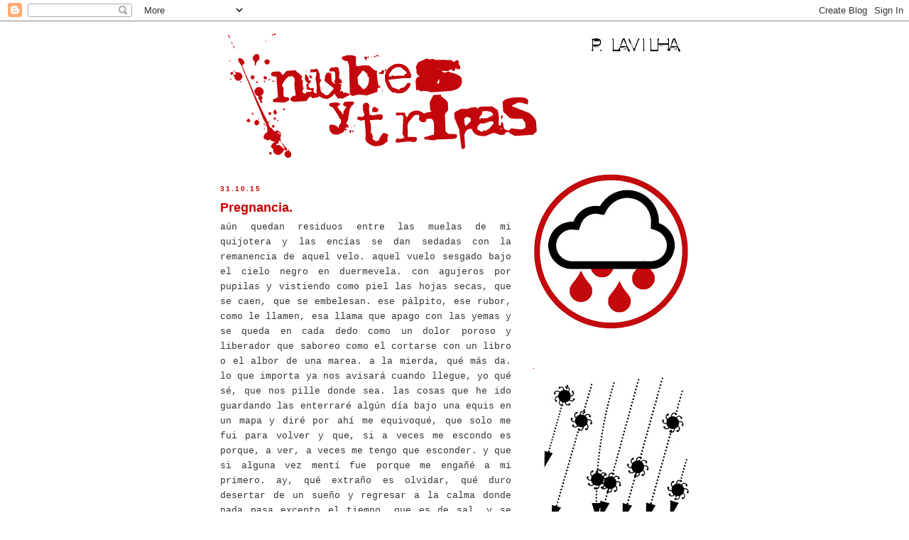

--- FILE ---
content_type: text/html; charset=UTF-8
request_url: https://nubesytripas.blogspot.com/2015/10/
body_size: 66009
content:
<!DOCTYPE html>
<html dir='ltr' xmlns='http://www.w3.org/1999/xhtml' xmlns:b='http://www.google.com/2005/gml/b' xmlns:data='http://www.google.com/2005/gml/data' xmlns:expr='http://www.google.com/2005/gml/expr'>
<head>
<link href='https://www.blogger.com/static/v1/widgets/2944754296-widget_css_bundle.css' rel='stylesheet' type='text/css'/>
<meta content='text/html; charset=UTF-8' http-equiv='Content-Type'/>
<meta content='blogger' name='generator'/>
<link href='https://nubesytripas.blogspot.com/favicon.ico' rel='icon' type='image/x-icon'/>
<link href='https://nubesytripas.blogspot.com/2015/10/' rel='canonical'/>
<link rel="alternate" type="application/atom+xml" title="Nubes y Tripas - Atom" href="https://nubesytripas.blogspot.com/feeds/posts/default" />
<link rel="alternate" type="application/rss+xml" title="Nubes y Tripas - RSS" href="https://nubesytripas.blogspot.com/feeds/posts/default?alt=rss" />
<link rel="service.post" type="application/atom+xml" title="Nubes y Tripas - Atom" href="https://www.blogger.com/feeds/4694625676400548959/posts/default" />
<!--Can't find substitution for tag [blog.ieCssRetrofitLinks]-->
<meta content='https://nubesytripas.blogspot.com/2015/10/' property='og:url'/>
<meta content='Nubes y Tripas' property='og:title'/>
<meta content='' property='og:description'/>
<title>Nubes y Tripas: octubre 2015</title>
<style id='page-skin-1' type='text/css'><!--
/*
<head>
...
<!-- <a href="http://es.tinypic.com" target="_blank"><img src="http://i44.tinypic.com/16gbc5.gif" border="0" alt="Image and video hosting by TinyPic"></a> -->
<link href="favicon.ico" type="image/x-icon" rel="shortcut icon" />
...
<script type="text/javascript">
var _gaq = _gaq || [];
_gaq.push(['_setAccount', 'UA-22785529-1']);
_gaq.push(['_trackPageview']);
(function() {
var ga = document.createElement('script'); ga.type = 'text/javascript'; ga.async = true;
ga.src = ('https:' == document.location.protocol ? 'https://ssl' : 'http://www') + '.google-analytics.com/ga.js';
var s = document.getElementsByTagName('script')[0]; s.parentNode.insertBefore(ga, s);
})();
</script></head>
-----------------------------------------------
Blogger Template Style
Name:     Minima Black
Date:     26 Feb 2004
Updated by: Blogger Team
----------------------------------------------- */
/* Variable definitions
====================
<Variable name="bgcolor" description="Page Background Color"
type="color" default="#000">
<Variable name="textcolor" description="Text Color"
type="color" default="#ccc">
<Variable name="linkcolor" description="Link Color"
type="color" default="#9ad">
<Variable name="pagetitlecolor" description="Blog Title Color"
type="color" default="#ccc">
<Variable name="descriptioncolor" description="Blog Description Color"
type="color" default="#777">
<Variable name="titlecolor" description="Post Title Color"
type="color" default="#ad9">
<Variable name="bordercolor" description="Border Color"
type="color" default="#333">
<Variable name="sidebarcolor" description="Sidebar Title Color"
type="color" default="#777">
<Variable name="sidebartextcolor" description="Sidebar Text Color"
type="color" default="#999">
<Variable name="visitedlinkcolor" description="Visited Link Color"
type="color" default="#a7a">
<Variable name="bodyfont" description="Text Font"
type="font" default="normal normal 100% 'Trebuchet MS',Trebuchet,Verdana,Sans-serif">
<Variable name="headerfont" description="Sidebar Title Font"
type="font"
default="normal bold 78% 'Trebuchet MS',Trebuchet,Arial,Verdana,Sans-serif">
<Variable name="pagetitlefont" description="Blog Title Font"
type="font"
default="normal bold 200% 'Trebuchet MS',Trebuchet,Verdana,Sans-serif">
<Variable name="descriptionfont" description="Blog Description Font"
type="font"
default="normal normal 78% 'Trebuchet MS', Trebuchet, Verdana, Sans-serif">
<Variable name="postfooterfont" description="Post Footer Font"
type="font"
default="normal normal 78% 'Trebuchet MS', Trebuchet, Arial, Verdana, Sans-serif">
<Variable name="startSide" description="Start side in blog language"
type="automatic" default="left">
<Variable name="endSide" description="End side in blog language"
type="automatic" default="right">
*/
/* Use this with templates/template-twocol.html */
body {
background:#ffffff;
margin:0;
color:#333333;
font: x-small "Trebuchet MS", Trebuchet, Verdana, Sans-serif;
font-size/* */:/**/small;
font-size: /**/small;
text-align: center;
}
a:link {
color:#cc0000;
text-decoration:none;
}
a:visited {
color:#940f04;
text-decoration:none;
}
a:hover {
color:#cc0000;
text-decoration:underline;
}
a img {
border-width:0;
}
/* Header
-----------------------------------------------
*/
#header-wrapper {
width:660px;
margin:0 auto 10px;
border:1px solid #ffffff;
}
#header-inner {
background-position: center;
margin-left: auto;
margin-right: auto;
}
#header {
margin: 5px;
border: 1px solid #ffffff;
text-align: center;
color:#cc0000;
}
#header h1 {
margin:5px 5px 0;
padding:15px 20px .25em;
line-height:1.2em;
text-transform:uppercase;
letter-spacing:.2em;
font: normal bold 200% 'Trebuchet MS',Trebuchet,Verdana,Sans-serif;
}
#header a {
color:#cc0000;
text-decoration:none;
}
#header a:hover {
color:#cc0000;
}
#header .description {
margin:0 5px 5px;
padding:0 20px 15px;
max-width:700px;
text-transform:uppercase;
letter-spacing:.2em;
line-height: 1.4em;
font: normal normal 78% 'Trebuchet MS', Trebuchet, Verdana, Sans-serif;
color: #cc0000;
}
#header img {
margin-left: auto;
margin-right: auto;
}
/* Outer-Wrapper
----------------------------------------------- */
#outer-wrapper {
width: 660px;
margin:0 auto;
padding:10px;
text-align:left;
font: normal normal 100% 'Trebuchet MS',Trebuchet,Verdana,Sans-serif;
}
#main-wrapper {
width: 410px;
float: left;
word-wrap: break-word; /* fix for long text breaking sidebar float in IE */
overflow: hidden;     /* fix for long non-text content breaking IE sidebar float */
}
#sidebar-wrapper {
width: 220px;
float: right;
word-wrap: break-word; /* fix for long text breaking sidebar float in IE */
overflow: hidden;     /* fix for long non-text content breaking IE sidebar float */
}
/* Headings
----------------------------------------------- */
h2 {
margin:1.5em 0 .75em;
font:normal bold 78% 'Trebuchet MS',Trebuchet,Arial,Verdana,Sans-serif;
line-height: 1.4em;
text-transform:uppercase;
letter-spacing:.2em;
color:#cc0000;
}
/* Posts
-----------------------------------------------
*/
h2.date-header {
margin:1.5em 0 .5em;
}
.post {
margin:.5em 0 1.5em;
border-bottom:1px dotted #ffffff;
padding-bottom:1.5em;
}
.post h3 {
margin:.25em 0 0;
padding:0 0 4px;
font-size:140%;
font-weight:normal;
line-height:1.4em;
color:#cc0000;
}
.post h3 a, .post h3 a:visited, .post h3 strong {
display:block;
text-decoration:none;
color:#cc0000;
font-weight:bold;
}
.post h3 strong, .post h3 a:hover {
color:#333333;
}
.post-body {
margin:0 0 .75em;
line-height:1.6em;
}
.post-body blockquote {
line-height:1.3em;
}
.post-footer {
margin: .75em 0;
color:#cc0000;
text-transform:uppercase;
letter-spacing:.1em;
font: normal normal 78% 'Trebuchet MS', Trebuchet, Arial, Verdana, Sans-serif;
line-height: 1.4em;
}
.comment-link {
margin-left:.6em;
}
.post img, table.tr-caption-container {
padding:4px;
border:1px solid #ffffff;
}
.tr-caption-container img {
border: none;
padding: 0;
}
.post blockquote {
margin:1em 20px;
}
.post blockquote p {
margin:.75em 0;
}
/* Comments
----------------------------------------------- */
#comments h4 {
margin:1em 0;
font-weight: bold;
line-height: 1.4em;
text-transform:uppercase;
letter-spacing:.2em;
color: #cc0000;
}
#comments-block {
margin:1em 0 1.5em;
line-height:1.6em;
}
#comments-block .comment-author {
margin:.5em 0;
}
#comments-block .comment-body {
margin:.25em 0 0;
}
#comments-block .comment-footer {
margin:-.25em 0 2em;
line-height: 1.4em;
text-transform:uppercase;
letter-spacing:.1em;
}
#comments-block .comment-body p {
margin:0 0 .75em;
}
.deleted-comment {
font-style:italic;
color:gray;
}
.feed-links {
clear: both;
line-height: 2.5em;
}
#blog-pager-newer-link {
float: left;
}
#blog-pager-older-link {
float: right;
}
#blog-pager {
text-align: center;
}
/* Sidebar Content
----------------------------------------------- */
.sidebar {
color: #cc0000;
line-height: 1.5em;
}
.sidebar ul {
list-style:none;
margin:0 0 0;
padding:0 0 0;
}
.sidebar li {
margin:0;
padding-top:0;
padding-right:0;
padding-bottom:.25em;
padding-left:15px;
text-indent:-15px;
line-height:1.5em;
}
.sidebar .widget, .main .widget {
border-bottom:1px dotted #ffffff;
margin:0 0 1.5em;
padding:0 0 1.5em;
}
.main .Blog {
border-bottom-width: 0;
}
/* Profile
----------------------------------------------- */
.profile-img {
float: left;
margin-top: 0;
margin-right: 5px;
margin-bottom: 5px;
margin-left: 0;
padding: 4px;
border: 1px solid #ffffff;
}
.profile-data {
margin:0;
text-transform:uppercase;
letter-spacing:.1em;
font: normal normal 78% 'Trebuchet MS', Trebuchet, Arial, Verdana, Sans-serif;
color: #cc0000;
font-weight: bold;
line-height: 1.6em;
}
.profile-datablock {
margin:.5em 0 .5em;
}
.profile-textblock {
margin: 0.5em 0;
line-height: 1.6em;
}
.profile-link {
font: normal normal 78% 'Trebuchet MS', Trebuchet, Arial, Verdana, Sans-serif;
text-transform: uppercase;
letter-spacing: .1em;
}
/* Footer
----------------------------------------------- */
#footer {
width:660px;
clear:both;
margin:0 auto;
padding-top:15px;
line-height: 1.6em;
text-transform:uppercase;
letter-spacing:.1em;
text-align: center;
}

--></style>
<script type='text/javascript'>

  var _gaq = _gaq || [];
  _gaq.push(['_setAccount', 'UA-22785529-1']);
  _gaq.push(['_trackPageview']);

  (function() {
    var ga = document.createElement('script'); ga.type = 'text/javascript'; ga.async = true;
    ga.src = ('https:' == document.location.protocol ? 'https://ssl' : 'http://www') + '.google-analytics.com/ga.js';
    var s = document.getElementsByTagName('script')[0]; s.parentNode.insertBefore(ga, s);
  })();

</script><link href='https://www.blogger.com/dyn-css/authorization.css?targetBlogID=4694625676400548959&amp;zx=c71e5601-2564-463a-ad62-55eaec5cb6be' media='none' onload='if(media!=&#39;all&#39;)media=&#39;all&#39;' rel='stylesheet'/><noscript><link href='https://www.blogger.com/dyn-css/authorization.css?targetBlogID=4694625676400548959&amp;zx=c71e5601-2564-463a-ad62-55eaec5cb6be' rel='stylesheet'/></noscript>
<meta name='google-adsense-platform-account' content='ca-host-pub-1556223355139109'/>
<meta name='google-adsense-platform-domain' content='blogspot.com'/>

</head>
<body>
<div class='navbar section' id='navbar'><div class='widget Navbar' data-version='1' id='Navbar1'><script type="text/javascript">
    function setAttributeOnload(object, attribute, val) {
      if(window.addEventListener) {
        window.addEventListener('load',
          function(){ object[attribute] = val; }, false);
      } else {
        window.attachEvent('onload', function(){ object[attribute] = val; });
      }
    }
  </script>
<div id="navbar-iframe-container"></div>
<script type="text/javascript" src="https://apis.google.com/js/platform.js"></script>
<script type="text/javascript">
      gapi.load("gapi.iframes:gapi.iframes.style.bubble", function() {
        if (gapi.iframes && gapi.iframes.getContext) {
          gapi.iframes.getContext().openChild({
              url: 'https://www.blogger.com/navbar/4694625676400548959?origin\x3dhttps://nubesytripas.blogspot.com',
              where: document.getElementById("navbar-iframe-container"),
              id: "navbar-iframe"
          });
        }
      });
    </script><script type="text/javascript">
(function() {
var script = document.createElement('script');
script.type = 'text/javascript';
script.src = '//pagead2.googlesyndication.com/pagead/js/google_top_exp.js';
var head = document.getElementsByTagName('head')[0];
if (head) {
head.appendChild(script);
}})();
</script>
</div></div>
<div id='outer-wrapper'><div id='wrap2'>
<!-- skip links for text browsers -->
<span id='skiplinks' style='display:none;'>
<a href='#main'>skip to main </a> |
      <a href='#sidebar'>skip to sidebar</a>
</span>
<div id='header-wrapper'>
<div class='header section' id='header'><div class='widget Header' data-version='1' id='Header1'>
<div id='header-inner'>
<a href='https://nubesytripas.blogspot.com/' style='display: block'>
<img alt='Nubes y Tripas' height='180px; ' id='Header1_headerimg' src='https://blogger.googleusercontent.com/img/b/R29vZ2xl/AVvXsEglw28aE8tTw39HEif1HuokfnnxUawXOSypAx8ijA5T1-4P9_hi-FH_gJoxUjsz2q6J7WyMrL8gf-pxX7Cr04VcW8R7K3QG9g0XeWjMWy7TA7yT1PWQU3o4sqoBJbw3kBTYqnGo_S_OJFHx/s1600/nubesytripas15.png' style='display: block' width='650px; '/>
</a>
</div>
</div></div>
</div>
<div id='content-wrapper'>
<div id='crosscol-wrapper' style='text-align:center'>
<div class='crosscol no-items section' id='crosscol'></div>
</div>
<div id='main-wrapper'>
<div class='main section' id='main'><div class='widget Blog' data-version='1' id='Blog1'>
<div class='blog-posts hfeed'>

          <div class="date-outer">
        
<h2 class='date-header'><span>31.10.15</span></h2>

          <div class="date-posts">
        
<div class='post-outer'>
<div class='post hentry'>
<a name='7180006036279033683'></a>
<h3 class='post-title entry-title'>
<a href='https://nubesytripas.blogspot.com/2015/10/pregnancia.html'>Pregnancia.</a>
</h3>
<div class='post-header-line-1'></div>
<div class='post-body entry-content'>
<div class="MsoNormal" style="text-align: justify;">
<span style="font-family: 'Courier New';">aún
quedan residuos entre las muelas de mi quijotera y las encías se dan sedadas
con la remanencia de aquel velo. aquel vuelo sesgado bajo el cielo negro en
duermevela. con agujeros por pupilas y vistiendo como piel las hojas secas, que
se caen, que se embelesan. ese pálpito, ese rubor, como le llamen, esa llama
que apago con las yemas y se queda en cada dedo como un dolor poroso y
liberador que saboreo como el cortarse con un libro o el albor de una marea. a
la mierda, qué más da. lo que importa ya nos avisará cuando llegue, yo qué sé,
que nos pille donde sea. las cosas que he ido guardando las enterraré algún día
bajo una equis en un mapa y diré por ahí me equivoqué, que solo me fui para
volver y que, si a veces me escondo es porque, a ver, a veces me tengo que
esconder. y que si alguna vez mentí fue porque me engañé a mi primero. ay, qué
extraño es olvidar, qué duro desertar de un sueño y regresar a la calma donde
nada pasa excepto el tiempo, que es de sal, y se cansa de descansar tirado así
de tranquilo, estirado como un hilo o mil kilómetros. &#191;qué esperaba? &#191;despertar
frente al mar y dispersar los cirros, los delirios, con un gesto? &#191;apartar, de
un plumazo, todo el plomo, todo el peso de este cuerpo? &#191;o tal vez nada de nada
o, más bien, justo lo opuesto? elige un espejo y dile que no, que mejor otro día,
que yo no soy del todo el hoy pero tampoco soy universo garcía y por eso el
poso de este dolor lo ahuyento aullando. que si dudando ya me cuelgan los pies
por encima de la cabeza, imagínate el vértigo que se me vierte cuando me
asiento sobre certezas. ay, ahora tengo muchas cosas en las que no pensar,
tanto que decirme, tanto que escucharme, oídos sordos que hacer, tantas bocas
que callarme. que si mi hogar está donde está mi trasero ahora encuentro que mi
trasero no está donde lo dejé o que han cambiado la cerradura y mi llave se ve
intrusa. orfebre de la excusa destartalada, alquimista de la aprensión, mequetrefe
a secas, quincalla, fruslería. ahora elige otro espejo y dile que no, que me
siento mejor, que sonría. que si pasa lo que pasa es porque pesa lo que pisa y
que, a veces, con las prisas, lo que pesa es lo que pasa y lo que pasa es sólo
brisa. alivia el escribir, es mi tesoro, mi sonrisa. mi pedazo de no ser que apacigua
la virulencia movediza de mis tripas. vuelve a empezar. la vida es corta. la muerte
es lenta. finge que esto no es un sueño y despierta soñando. que la esfinge no
es nada sin su acertijo y, esto me lo dijo un viejo, que el laberinto no está
en los muros, sino en el seso, y que hay un pez en mi barriga que me da paz, y
por debajo sólo hueso.</span><span style="font-family: &quot;Courier New&quot;;">&nbsp;<o:p></o:p></span></div>
<div class="MsoNormal" style="text-align: justify;">
<span style="font-family: &quot;Courier New&quot;;"><br /></span></div>
<table align="center" cellpadding="0" cellspacing="0" class="tr-caption-container" style="margin-left: auto; margin-right: auto; text-align: center;"><tbody>
<tr><td style="text-align: center;"><a href="https://blogger.googleusercontent.com/img/b/R29vZ2xl/AVvXsEgwP2_MQkT7RFDjRMBnmmgbKaC1aOi4YbH9e_4MH5GiDNxHIr1SI8yWJ6AKs1i_kxPgbN2KJewyEMUPjDTTIdWSNHAKk-DLdv6dNLKhdyzyKTg7Nw3e-b6jBPtdSf1HblFByeew3tdGsNJs/s1600/munchsun.jpg" imageanchor="1" style="margin-left: auto; margin-right: auto;"><img border="0" height="203" src="https://blogger.googleusercontent.com/img/b/R29vZ2xl/AVvXsEgwP2_MQkT7RFDjRMBnmmgbKaC1aOi4YbH9e_4MH5GiDNxHIr1SI8yWJ6AKs1i_kxPgbN2KJewyEMUPjDTTIdWSNHAKk-DLdv6dNLKhdyzyKTg7Nw3e-b6jBPtdSf1HblFByeew3tdGsNJs/s320/munchsun.jpg" width="320" /></a></td></tr>
<tr><td class="tr-caption" style="text-align: right;"><i>Edvard Munch</i></td></tr>
</tbody></table>
<div style='clear: both;'></div>
</div>
<div class='post-footer'>
<div class='post-footer-line post-footer-line-1'><span class='post-author vcard'>
<div class='post-share-buttons'>
<a class='goog-inline-block share-button sb-email' href='https://www.blogger.com/share-post.g?blogID=4694625676400548959&postID=7180006036279033683&target=email' target='_blank' title='Enviar por correo electrónico'><span class='share-button-link-text'>Enviar por correo electrónico</span></a><a class='goog-inline-block share-button sb-blog' href='https://www.blogger.com/share-post.g?blogID=4694625676400548959&postID=7180006036279033683&target=blog' onclick='window.open(this.href, "_blank", "height=270,width=475"); return false;' target='_blank' title='Escribe un blog'><span class='share-button-link-text'>Escribe un blog</span></a><a class='goog-inline-block share-button sb-twitter' href='https://www.blogger.com/share-post.g?blogID=4694625676400548959&postID=7180006036279033683&target=twitter' target='_blank' title='Compartir en X'><span class='share-button-link-text'>Compartir en X</span></a><a class='goog-inline-block share-button sb-facebook' href='https://www.blogger.com/share-post.g?blogID=4694625676400548959&postID=7180006036279033683&target=facebook' onclick='window.open(this.href, "_blank", "height=430,width=640"); return false;' target='_blank' title='Compartir con Facebook'><span class='share-button-link-text'>Compartir con Facebook</span></a><a class='goog-inline-block share-button sb-pinterest' href='https://www.blogger.com/share-post.g?blogID=4694625676400548959&postID=7180006036279033683&target=pinterest' target='_blank' title='Compartir en Pinterest'><span class='share-button-link-text'>Compartir en Pinterest</span></a>
</div>
por
<span class='fn'>&#39;P. Lavilha</span>
</span>
<span class='post-timestamp'>
</span>
<span class='post-comment-link'>
<a class='comment-link' href='https://www.blogger.com/comment/fullpage/post/4694625676400548959/7180006036279033683' onclick='javascript:window.open(this.href, "bloggerPopup", "toolbar=0,location=0,statusbar=1,menubar=0,scrollbars=yes,width=640,height=500"); return false;'>0
comentarios</a>
</span>
<span class='post-icons'>
<span class='item-action'>
<a href='https://www.blogger.com/email-post/4694625676400548959/7180006036279033683' title='Enviar entrada por correo electrónico'>
<img alt="" class="icon-action" height="13" src="//www.blogger.com/img/icon18_email.gif" width="18">
</a>
</span>
</span>
</div>
<div class='post-footer-line post-footer-line-2'><span class='post-labels'>
Etiquetas:
<a href='https://nubesytripas.blogspot.com/search/label/cabeza' rel='tag'>cabeza</a>,
<a href='https://nubesytripas.blogspot.com/search/label/callar' rel='tag'>callar</a>,
<a href='https://nubesytripas.blogspot.com/search/label/despertar' rel='tag'>despertar</a>,
<a href='https://nubesytripas.blogspot.com/search/label/dolor' rel='tag'>dolor</a>,
<a href='https://nubesytripas.blogspot.com/search/label/Edvard%20Munch' rel='tag'>Edvard Munch</a>,
<a href='https://nubesytripas.blogspot.com/search/label/enga%C3%B1ar' rel='tag'>engañar</a>,
<a href='https://nubesytripas.blogspot.com/search/label/esconder' rel='tag'>esconder</a>,
<a href='https://nubesytripas.blogspot.com/search/label/escribir' rel='tag'>escribir</a>,
<a href='https://nubesytripas.blogspot.com/search/label/escuchar' rel='tag'>escuchar</a>,
<a href='https://nubesytripas.blogspot.com/search/label/laberinto' rel='tag'>laberinto</a>,
<a href='https://nubesytripas.blogspot.com/search/label/ojos' rel='tag'>ojos</a>,
<a href='https://nubesytripas.blogspot.com/search/label/pecera' rel='tag'>pecera</a>,
<a href='https://nubesytripas.blogspot.com/search/label/peces' rel='tag'>peces</a>,
<a href='https://nubesytripas.blogspot.com/search/label/pensar' rel='tag'>pensar</a>,
<a href='https://nubesytripas.blogspot.com/search/label/poes%C3%ADa' rel='tag'>poesía</a>,
<a href='https://nubesytripas.blogspot.com/search/label/sue%C3%B1os' rel='tag'>sueños</a>,
<a href='https://nubesytripas.blogspot.com/search/label/tiempo' rel='tag'>tiempo</a>,
<a href='https://nubesytripas.blogspot.com/search/label/tripas' rel='tag'>tripas</a>,
<a href='https://nubesytripas.blogspot.com/search/label/v%C3%A9rtigo' rel='tag'>vértigo</a>,
<a href='https://nubesytripas.blogspot.com/search/label/vida' rel='tag'>vida</a>
</span>
</div>
<div class='post-footer-line post-footer-line-3'></div>
</div>
</div>
</div>

          </div></div>
        

          <div class="date-outer">
        
<h2 class='date-header'><span>19.10.15</span></h2>

          <div class="date-posts">
        
<div class='post-outer'>
<div class='post hentry'>
<a name='6576173585863171187'></a>
<h3 class='post-title entry-title'>
<a href='https://nubesytripas.blogspot.com/2015/10/calabaza.html'>Calabaza.</a>
</h3>
<div class='post-header-line-1'></div>
<div class='post-body entry-content'>
<div class="MsoNormal" style="text-align: justify;">
Tengo una bicicleta con una rueda rota en la esquina de mi
pieza, junto al perchero y el armario. Es un armatoste naranja caramelo con las
llantas de mostaza y se anuncia como la Calabaza de Orión, todo un escándalo.</div>
<div class="MsoNormal" style="text-align: justify;">
Desde luego no es de mi talla, se ve como un juguete. Y si
no fuera por la rueda y mi avería ahora mismo estaría pedaleando y no andando
pedo y en calcetines, che, dónde hemos llegado.</div>
<div class="MsoNormal" style="text-align: justify;">
La razón por la que te escribo esto es porque me he fijado
en que me gusta que esté así, rota y bien rota. Y pensé que era importante que
lo supieras.</div>
<div class="MsoNormal" style="text-align: justify;">
Creo que la Calabaza de Orión tiene, al menos, tres marchas.
Pero ya sabes que yo de eso no sé apenas y cojo el piñón de en medio y con las
mismas subo o bajo a donde sea. Son cosas nuestras, no nos importa mucho.</div>
<div class="MsoNormal" style="text-align: justify;">
De todas formas no sé si llegaré a llevarla al taller,
porque antes tengo que comprar un acuario nuevo y mayor para la tortuga y
también trasplantar esa rama que encontré, todo crece y, sabiéndome, va para
rato.</div>
<div class="MsoNormal" style="text-align: justify;">
Pero me paro a pensar y, espera, volvemos a la vieja ruda y
pendeja rueda que encima está rota y que se ríe bajo el polvo del neumático
dislocado. La veo por el rabillo y se me eriza la nuca y me molesta su sonrisa
torcida y sus radios oxidados. Me asquea ese gesto encorvado con las pastillas
de freno fruncidas y ese mirar de manillar por encima de la horquilla. &#161;Vaya un
velocípedo!</div>
<div class="MsoNormal" style="text-align: justify;">
&#191;Cómo iba yo a cabalgar semejante rocín, tal artefacto?
&#191;Acaso no se ha convertido ya en un mero cartabón con sendos círculos en el
bodegón que es mi pieza? &#191;Y en qué me quedo yo, entonces, tornado simple pincel
con cerdas por cabello y un herrete en el pescuezo? </div>
<div class="MsoNormal" style="text-align: justify;">
&#191;Cómo iba a cabalgar siquiera, con este cuerpo que es de
palo, tronco muerto, barnizado? &#191;Cómo&#8230;? &#161;Cómo!</div>
<div class="MsoNormal" style="text-align: justify;">
Como comprenderás, todo este asunto quizá me desquició. La
rueda rota y ese rollo. La Calabaza en mi pieza, bajo la ventana, en pleno
Ochobre. En fin. Todo benne. Cebá el mate.</div>
<div class="MsoNormal">
<br /></div>
<br />
<div class="MsoNormal">
<br /></div>
<div style='clear: both;'></div>
</div>
<div class='post-footer'>
<div class='post-footer-line post-footer-line-1'><span class='post-author vcard'>
<div class='post-share-buttons'>
<a class='goog-inline-block share-button sb-email' href='https://www.blogger.com/share-post.g?blogID=4694625676400548959&postID=6576173585863171187&target=email' target='_blank' title='Enviar por correo electrónico'><span class='share-button-link-text'>Enviar por correo electrónico</span></a><a class='goog-inline-block share-button sb-blog' href='https://www.blogger.com/share-post.g?blogID=4694625676400548959&postID=6576173585863171187&target=blog' onclick='window.open(this.href, "_blank", "height=270,width=475"); return false;' target='_blank' title='Escribe un blog'><span class='share-button-link-text'>Escribe un blog</span></a><a class='goog-inline-block share-button sb-twitter' href='https://www.blogger.com/share-post.g?blogID=4694625676400548959&postID=6576173585863171187&target=twitter' target='_blank' title='Compartir en X'><span class='share-button-link-text'>Compartir en X</span></a><a class='goog-inline-block share-button sb-facebook' href='https://www.blogger.com/share-post.g?blogID=4694625676400548959&postID=6576173585863171187&target=facebook' onclick='window.open(this.href, "_blank", "height=430,width=640"); return false;' target='_blank' title='Compartir con Facebook'><span class='share-button-link-text'>Compartir con Facebook</span></a><a class='goog-inline-block share-button sb-pinterest' href='https://www.blogger.com/share-post.g?blogID=4694625676400548959&postID=6576173585863171187&target=pinterest' target='_blank' title='Compartir en Pinterest'><span class='share-button-link-text'>Compartir en Pinterest</span></a>
</div>
por
<span class='fn'>&#39;P. Lavilha</span>
</span>
<span class='post-timestamp'>
</span>
<span class='post-comment-link'>
<a class='comment-link' href='https://www.blogger.com/comment/fullpage/post/4694625676400548959/6576173585863171187' onclick='javascript:window.open(this.href, "bloggerPopup", "toolbar=0,location=0,statusbar=1,menubar=0,scrollbars=yes,width=640,height=500"); return false;'>0
comentarios</a>
</span>
<span class='post-icons'>
<span class='item-action'>
<a href='https://www.blogger.com/email-post/4694625676400548959/6576173585863171187' title='Enviar entrada por correo electrónico'>
<img alt="" class="icon-action" height="13" src="//www.blogger.com/img/icon18_email.gif" width="18">
</a>
</span>
</span>
</div>
<div class='post-footer-line post-footer-line-2'><span class='post-labels'>
Etiquetas:
<a href='https://nubesytripas.blogspot.com/search/label/bicicleta' rel='tag'>bicicleta</a>,
<a href='https://nubesytripas.blogspot.com/search/label/calabaza' rel='tag'>calabaza</a>,
<a href='https://nubesytripas.blogspot.com/search/label/c%C3%ADrculo' rel='tag'>círculo</a>,
<a href='https://nubesytripas.blogspot.com/search/label/cosas' rel='tag'>cosas</a>,
<a href='https://nubesytripas.blogspot.com/search/label/mirar' rel='tag'>mirar</a>,
<a href='https://nubesytripas.blogspot.com/search/label/mostaza' rel='tag'>mostaza</a>,
<a href='https://nubesytripas.blogspot.com/search/label/octubre' rel='tag'>octubre</a>,
<a href='https://nubesytripas.blogspot.com/search/label/pensar' rel='tag'>pensar</a>,
<a href='https://nubesytripas.blogspot.com/search/label/rueda' rel='tag'>rueda</a>,
<a href='https://nubesytripas.blogspot.com/search/label/tortuga' rel='tag'>tortuga</a>,
<a href='https://nubesytripas.blogspot.com/search/label/ventanas' rel='tag'>ventanas</a>
</span>
</div>
<div class='post-footer-line post-footer-line-3'></div>
</div>
</div>
</div>

          </div></div>
        

          <div class="date-outer">
        
<h2 class='date-header'><span>15.10.15</span></h2>

          <div class="date-posts">
        
<div class='post-outer'>
<div class='post hentry'>
<a name='9063295757065391931'></a>
<h3 class='post-title entry-title'>
<a href='https://nubesytripas.blogspot.com/2015/10/esta-silbando-la-cafetera.html'>Está silbando la cafetera.</a>
</h3>
<div class='post-header-line-1'></div>
<div class='post-body entry-content'>
<div class="MsoNormal">
Está silbando la cafetera. Nahuel dormita en el sofá sobre
un manto azul impregnado de elefantes. La estantería yace tranquila. Aquella
bombilla descansa. Renton ronca en silencio en su cuarto envuelto en cables y
mi pieza aguarda vacía a que alguno como yo vaya y la duerma. Es de noche,
cualquier día, tal vez miércoles.</div>
<div class="MsoNormal">
<br /></div>
<div class="MsoNormal">
Se enciende una bengala. Respira. Soplan las torres del
momento en la penumbra y se percibe un murmullo, un leve murmullo. Como el
hueco&nbsp; vacío y sordo que dejaran aquellas
maletas tuyas en el polvo y todos los cachivaches y mamotretos que olvidaste.
Como aquellas huellas que dejamos y que nunca volvimos a pisar. Como aquel qué,
como este silencio.</div>
<div class="MsoNormal">
<br /></div>
<div class="MsoNormal">
<br /></div>
<div class="MsoNormal">
Me olvido y vuelvo a empezar. Necesitamos, lo primero, una
buena excusa. Después confiar en una aguda improvisación e ir desarrollando la
estratagema bien poquito a poco. Sin precipitarse. Es importante llevar un buen
corte del pelo&nbsp; e ir debidamente aseado y
afeitado. No problemo.&nbsp; </div>
<div class="MsoNormal">
<br /></div>
<div class="MsoNormal">
Comienzo, pues, esperando el autobús. Está silbando la
cafetera. Suelto chapas relucientes y me devuelven un papel grasiento. Ahora
viajo. </div>
<div class="MsoNormal">
<br /></div>
<div class="MsoNormal">
Añoro las aves en el portaequipajes y los ceniceros colmados
y las cintas de velcro en lugar de complejos cordones. Añoro los polos de
Popeye y el no saber qué comió aquél ayer. Añoro guiñar un ojo y que al abrirlo
aparezcas tú con un paisaje cualquiera y que seas tú. Y hasta aquí.</div>
<div class="MsoNormal">
<br /></div>
<div class="MsoNormal">
<br /></div>
<div class="MsoNormal">
Cara B. No te encuentro. No me encuentro. Descansas bajo mi
pupila aun cuando no te sueño y lo demás no es más que atmósfera. Pero a mí me
arrolló la corriente y ya no sé ni a quién le escribo, reflejado en la luna
reflejada en un charco. </div>
<div class="MsoNormal">
<br /></div>
<div class="MsoNormal">
Me apeo en la siguiente, lo prometo. Y pasa la estación,
pasa la vida, pasan los letreros, los malos recuerdos, la buena onda, los
viejos remordimientos, los reproches astillados. Esa flor brillaba, hoy es
tarde, no la has visto. Cómo se va. &#191;Cómo te va? Parada en curva, no se
tropiece.</div>
<div class="MsoNormal">
<br /></div>
<div class="MsoNormal">
Es de noche. La luz de los faroles se esparce naranja por el
asfalto. La basura retoza en su rincón y las sirenas cantan a unas manzanas con
la garganta partida y suero y ruido de motor. La hora afilada en Metrópolis sin
sombrilla ni chaleco: un desastre.</div>
<div class="MsoNormal">
<br /></div>
<div class="MsoNormal">
Aquí tengo que empalmar y el jodido bus no llega. Tengo
dedos de mimbre y los monchis me hablan en otomano con queso de cabra y maldita
sea la hora en la que me veo yo, aquí, otra vez.</div>
<div class="MsoNormal">
<br /></div>
<div class="MsoNormal">
Y pensé que sabría evitar la vieja claustrofobia cuando me
encontrara en esas, pero entonces apareces, ahí, justo entre el lado de acá y
lo de fuera, con los brazos extendidos, ay, y después de tanto tiempo, y
estamos distintos y es lo mismo y ya me distraje otra vez, quién es tú, dónde
estás yo.</div>
<div class="MsoNormal">
<br /></div>
<div class="MsoNormal">
<br /></div>
<div class="MsoNormal">
Me olvido y vuelvo a empezar.</div>
<div class="MsoNormal">
<br /></div>
<div class="MsoNormal">
Es de noche. Está silbando la cafetera. Suelto chapas
relucientes y me devuelven un papel grasiento. Ahora viajo. Por la ventanilla
me veo a mí, refractado, y detrás los coches en estampida, las alcantarillas,
los destellos de los semáforos. Me apeo en la siguiente, lo prometo. Hace calor
y me sobra esta chaqueta y es de noche y ya no llego. </div>
<div class="MsoNormal">
<br /></div>
<div class="MsoNormal">
Y luego estás tú, cualquier día, y esa luna, y nada más.</div>
<div class="MsoNormal">
<br />
<br /></div>
<div class="MsoNormal">
<div class="separator" style="clear: both; text-align: center;">
<a href="https://blogger.googleusercontent.com/img/b/R29vZ2xl/AVvXsEgVLfu_bo3BzuuRxlz4YcaBlQQ3th4EdXnXl7Z98wC1z6mr3J3aueqScqMH4NGwUk2SUHHhj8erzrppAppSNlmFdR2OUhhIcgm3BZvMze9abbAzKDPC1fzrhAJtMyvU6BEeKzod_wDxeDB8/s1600/painting-made-of-coffee-art.jpg" imageanchor="1" style="margin-left: 1em; margin-right: 1em;"><img border="0" height="245" src="https://blogger.googleusercontent.com/img/b/R29vZ2xl/AVvXsEgVLfu_bo3BzuuRxlz4YcaBlQQ3th4EdXnXl7Z98wC1z6mr3J3aueqScqMH4NGwUk2SUHHhj8erzrppAppSNlmFdR2OUhhIcgm3BZvMze9abbAzKDPC1fzrhAJtMyvU6BEeKzod_wDxeDB8/s320/painting-made-of-coffee-art.jpg" width="320" /></a></div>
<br /><span id="goog_1460019760"></span></div>
<div style='clear: both;'></div>
</div>
<div class='post-footer'>
<div class='post-footer-line post-footer-line-1'><span class='post-author vcard'>
<div class='post-share-buttons'>
<a class='goog-inline-block share-button sb-email' href='https://www.blogger.com/share-post.g?blogID=4694625676400548959&postID=9063295757065391931&target=email' target='_blank' title='Enviar por correo electrónico'><span class='share-button-link-text'>Enviar por correo electrónico</span></a><a class='goog-inline-block share-button sb-blog' href='https://www.blogger.com/share-post.g?blogID=4694625676400548959&postID=9063295757065391931&target=blog' onclick='window.open(this.href, "_blank", "height=270,width=475"); return false;' target='_blank' title='Escribe un blog'><span class='share-button-link-text'>Escribe un blog</span></a><a class='goog-inline-block share-button sb-twitter' href='https://www.blogger.com/share-post.g?blogID=4694625676400548959&postID=9063295757065391931&target=twitter' target='_blank' title='Compartir en X'><span class='share-button-link-text'>Compartir en X</span></a><a class='goog-inline-block share-button sb-facebook' href='https://www.blogger.com/share-post.g?blogID=4694625676400548959&postID=9063295757065391931&target=facebook' onclick='window.open(this.href, "_blank", "height=430,width=640"); return false;' target='_blank' title='Compartir con Facebook'><span class='share-button-link-text'>Compartir con Facebook</span></a><a class='goog-inline-block share-button sb-pinterest' href='https://www.blogger.com/share-post.g?blogID=4694625676400548959&postID=9063295757065391931&target=pinterest' target='_blank' title='Compartir en Pinterest'><span class='share-button-link-text'>Compartir en Pinterest</span></a>
</div>
por
<span class='fn'>&#39;P. Lavilha</span>
</span>
<span class='post-timestamp'>
</span>
<span class='post-comment-link'>
<a class='comment-link' href='https://www.blogger.com/comment/fullpage/post/4694625676400548959/9063295757065391931' onclick='javascript:window.open(this.href, "bloggerPopup", "toolbar=0,location=0,statusbar=1,menubar=0,scrollbars=yes,width=640,height=500"); return false;'>0
comentarios</a>
</span>
<span class='post-icons'>
<span class='item-action'>
<a href='https://www.blogger.com/email-post/4694625676400548959/9063295757065391931' title='Enviar entrada por correo electrónico'>
<img alt="" class="icon-action" height="13" src="//www.blogger.com/img/icon18_email.gif" width="18">
</a>
</span>
</span>
</div>
<div class='post-footer-line post-footer-line-2'><span class='post-labels'>
Etiquetas:
<a href='https://nubesytripas.blogspot.com/search/label/alcantarilla' rel='tag'>alcantarilla</a>,
<a href='https://nubesytripas.blogspot.com/search/label/Autob%C3%BAs' rel='tag'>Autobús</a>,
<a href='https://nubesytripas.blogspot.com/search/label/caf%C3%A9' rel='tag'>café</a>,
<a href='https://nubesytripas.blogspot.com/search/label/charcos' rel='tag'>charcos</a>,
<a href='https://nubesytripas.blogspot.com/search/label/coche' rel='tag'>coche</a>,
<a href='https://nubesytripas.blogspot.com/search/label/escribir' rel='tag'>escribir</a>,
<a href='https://nubesytripas.blogspot.com/search/label/farola' rel='tag'>farola</a>,
<a href='https://nubesytripas.blogspot.com/search/label/fumar' rel='tag'>fumar</a>,
<a href='https://nubesytripas.blogspot.com/search/label/luna' rel='tag'>luna</a>,
<a href='https://nubesytripas.blogspot.com/search/label/noche' rel='tag'>noche</a>,
<a href='https://nubesytripas.blogspot.com/search/label/ojos' rel='tag'>ojos</a>,
<a href='https://nubesytripas.blogspot.com/search/label/olvidar' rel='tag'>olvidar</a>,
<a href='https://nubesytripas.blogspot.com/search/label/ruido' rel='tag'>ruido</a>,
<a href='https://nubesytripas.blogspot.com/search/label/silencio' rel='tag'>silencio</a>,
<a href='https://nubesytripas.blogspot.com/search/label/sue%C3%B1os' rel='tag'>sueños</a>,
<a href='https://nubesytripas.blogspot.com/search/label/ventanas' rel='tag'>ventanas</a>
</span>
</div>
<div class='post-footer-line post-footer-line-3'></div>
</div>
</div>
</div>

          </div></div>
        

          <div class="date-outer">
        
<h2 class='date-header'><span>4.10.15</span></h2>

          <div class="date-posts">
        
<div class='post-outer'>
<div class='post hentry'>
<a name='8782781957380837347'></a>
<h3 class='post-title entry-title'>
<a href='https://nubesytripas.blogspot.com/2015/10/iguana.html'>Iguana.</a>
</h3>
<div class='post-header-line-1'></div>
<div class='post-body entry-content'>
<div class="MsoNormal">
Al salir por la portezuela del rellano cerré los párpados e
imaginé que daba vueltas sobre mí mismo y que el fingido hilo que dibujaba el
eje sobre el que giraba configuraba el profundo ojo del remolino en que me
había transformado. Hice esto para evitar marearme.</div>
<div class="MsoNormal">
<br /></div>
<div class="MsoNormal">
Levanté la mirada y ya nada estaba del derecho. Por ejemplo,
la calle Lampo debería estar a mi izquierda y sin embargo se encontraba justo
debajo de mí. Algo parecido ocurría con la pajarería de la señora Levono, que
acostumbraba a ocupar el local del chaflán de rúa Testudo con Pachydermes, dos
cuadras a mano derecha, y esta vez se había instalado junto a mí, justo a tres
palmos de la manga de mi chaqueta.</div>
<div class="MsoNormal">
<br /></div>
<div class="MsoNormal">
Pasé, al menos, un buen rato sin moverme del sitio.
Meciéndome acompasadamente con el respirar de los adoquines. En cada bar
exquisito se bebía vino joven y las farolas lucían ramos de flores amarillas
cada doce pasos, más o menos. De las alcantarillas pude apreciar que emanaban
todas las meteduras de pata de la semana pasada, según qué edificios anduvieran
cerca.</div>
<div class="MsoNormal">
<br /></div>
<div class="MsoNormal">
Algo llamó mi atención por un flanco y, al volverme, lo
demás se vino conmigo y tuve que estirar bien la espalda para que no me
molestara tanto peso. Cargué con todo, lo viejo, lo nuevo y también esos
enchufes resfriados que se visten con el polvo y que tosen esputos eléctricos
cuando se les hace cosquillas con alguna clavija bien afilada. No por nada, más
bien por si acaso algún día los necesito.</div>
<div class="MsoNormal">
<br /></div>
<div class="MsoNormal">
Deambulé por las orillas de cemento desoyendo las fachadas y
procurando escuchar algo en cada pieza, como quien juega con la rueda de una
radio y se desplaza resbalando entre diales sin saber qué día es ni si tras la
persiana se esconde una luna, una persona, o si se trata tan sólo de una piedra
perdida en el firmamento o tal vez un níscalo pisoteado en el asfalto.</div>
<div class="MsoNormal">
<br /></div>
<div class="MsoNormal">
Se oye un ruido blanco que envejece y se hace gris, se
enmudece, se asesina; hay una vieja canción que entorna sus brillantes pupilas
al verme así, tan sentado y con los pies colgando de una página, y acaricia en
silencio mi contorno, que se embelesa acurrucado. </div>
<div class="MsoNormal">
<br /></div>
<div class="MsoNormal">
No logro recordar esa palabra, esa que es blanda como un
trozo de domingo un octubre por la tarde. No consigo acordarme de aquel verbo,
aquel verbo cálido que nos esculpía arrugas de alegría en cada poro. He
olvidado esta sílaba, y la otra, y se me aprietan los labios bajo los dientes
con las cortinas echadas y la tetera rebosando, vacía.</div>
<div class="MsoNormal">
<br /></div>
<div class="MsoNormal">
Y yo que quería escribir sobre los cordones de unos zapatos.</div>
<div class="MsoNormal">
<br /></div>
<div class="MsoNormal">
Trepé erguido por la calzada y pateé una lata vieja que se
cruzó a mi paso. Busqué respuestas y no hallé más que mentiras. Indagué para
ver si encontraba, al menos, alguna pregunta y me vi solo y con la duda, atiborrado
de pragmatismo y jarabe de eucalipto para la tos. </div>
<div class="MsoNormal">
<br /></div>
<div class="MsoNormal">
Al final supe deslizarme como un lagarto por los canalones y
ya se sabe: desde arriba se ve todo como subido a algo. Y todo es más pequeño
pero uno no es necesariamente más grande. Y a todo se le adivina la incipiente
calva en la coronilla desde esta perspectiva. Y con la lengua silbando entre unos
dientes de reptil uno no oye verdaderamente lo que se dice por ahí, sino que
palpa las atmósferas y se escabulle cuando es lo más útil. </div>
<div class="MsoNormal">
<br /></div>
<div class="MsoNormal">
Así pues, me deshice. Aparté las escamas que me sobraban y
las dejé bajo el escaño de la cocina, junto a las macetas secas y las bombillas
derretidas. Apuré un último aliento, magullado, y cubrí de cenefas las bisagras
de mis sienes. Hay que ser más líquido, tener algo de vapor &#8212;leí escrito en
cada quicio&#8212;, un tanto menos de carne y, sin duda, menos de superficie.</div>
<div class="MsoNormal">
<o:p>&nbsp;<table align="center" cellpadding="0" cellspacing="0" class="tr-caption-container" style="margin-left: auto; margin-right: auto; text-align: center;"><tbody>
<tr><td style="text-align: center;"><a href="https://blogger.googleusercontent.com/img/b/R29vZ2xl/AVvXsEhICoLiAh4U_3v4s4mmxR37-ry5lth6NIXVmfkx-PxFSsu3f73cvxL8hOWK-IYh5M92lDPxmcZaSaJzAUUthstchWLVppVdrQg87lvJw16Q0D3Q_Lu202nB36v-seDUqmmFQ6ieeU-SY9zp/s1600/lynnette-shelley-iguana-go-home.jpg" imageanchor="1" style="margin-left: auto; margin-right: auto;"><img border="0" height="254" src="https://blogger.googleusercontent.com/img/b/R29vZ2xl/AVvXsEhICoLiAh4U_3v4s4mmxR37-ry5lth6NIXVmfkx-PxFSsu3f73cvxL8hOWK-IYh5M92lDPxmcZaSaJzAUUthstchWLVppVdrQg87lvJw16Q0D3Q_Lu202nB36v-seDUqmmFQ6ieeU-SY9zp/s320/lynnette-shelley-iguana-go-home.jpg" width="320" /></a></td></tr>
<tr><td class="tr-caption" style="text-align: right;"><i>Lynnette Shelley</i></td></tr>
</tbody></table>
</o:p></div>
<div style='clear: both;'></div>
</div>
<div class='post-footer'>
<div class='post-footer-line post-footer-line-1'><span class='post-author vcard'>
<div class='post-share-buttons'>
<a class='goog-inline-block share-button sb-email' href='https://www.blogger.com/share-post.g?blogID=4694625676400548959&postID=8782781957380837347&target=email' target='_blank' title='Enviar por correo electrónico'><span class='share-button-link-text'>Enviar por correo electrónico</span></a><a class='goog-inline-block share-button sb-blog' href='https://www.blogger.com/share-post.g?blogID=4694625676400548959&postID=8782781957380837347&target=blog' onclick='window.open(this.href, "_blank", "height=270,width=475"); return false;' target='_blank' title='Escribe un blog'><span class='share-button-link-text'>Escribe un blog</span></a><a class='goog-inline-block share-button sb-twitter' href='https://www.blogger.com/share-post.g?blogID=4694625676400548959&postID=8782781957380837347&target=twitter' target='_blank' title='Compartir en X'><span class='share-button-link-text'>Compartir en X</span></a><a class='goog-inline-block share-button sb-facebook' href='https://www.blogger.com/share-post.g?blogID=4694625676400548959&postID=8782781957380837347&target=facebook' onclick='window.open(this.href, "_blank", "height=430,width=640"); return false;' target='_blank' title='Compartir con Facebook'><span class='share-button-link-text'>Compartir con Facebook</span></a><a class='goog-inline-block share-button sb-pinterest' href='https://www.blogger.com/share-post.g?blogID=4694625676400548959&postID=8782781957380837347&target=pinterest' target='_blank' title='Compartir en Pinterest'><span class='share-button-link-text'>Compartir en Pinterest</span></a>
</div>
por
<span class='fn'>&#39;P. Lavilha</span>
</span>
<span class='post-timestamp'>
</span>
<span class='post-comment-link'>
<a class='comment-link' href='https://www.blogger.com/comment/fullpage/post/4694625676400548959/8782781957380837347' onclick='javascript:window.open(this.href, "bloggerPopup", "toolbar=0,location=0,statusbar=1,menubar=0,scrollbars=yes,width=640,height=500"); return false;'>0
comentarios</a>
</span>
<span class='post-icons'>
<span class='item-action'>
<a href='https://www.blogger.com/email-post/4694625676400548959/8782781957380837347' title='Enviar entrada por correo electrónico'>
<img alt="" class="icon-action" height="13" src="//www.blogger.com/img/icon18_email.gif" width="18">
</a>
</span>
</span>
</div>
<div class='post-footer-line post-footer-line-2'><span class='post-labels'>
Etiquetas:
<a href='https://nubesytripas.blogspot.com/search/label/buscar' rel='tag'>buscar</a>,
<a href='https://nubesytripas.blogspot.com/search/label/cabeza' rel='tag'>cabeza</a>,
<a href='https://nubesytripas.blogspot.com/search/label/calle' rel='tag'>calle</a>,
<a href='https://nubesytripas.blogspot.com/search/label/cambio' rel='tag'>cambio</a>,
<a href='https://nubesytripas.blogspot.com/search/label/caminar' rel='tag'>caminar</a>,
<a href='https://nubesytripas.blogspot.com/search/label/cordones' rel='tag'>cordones</a>,
<a href='https://nubesytripas.blogspot.com/search/label/dudar' rel='tag'>dudar</a>,
<a href='https://nubesytripas.blogspot.com/search/label/edificio' rel='tag'>edificio</a>,
<a href='https://nubesytripas.blogspot.com/search/label/escuchar' rel='tag'>escuchar</a>,
<a href='https://nubesytripas.blogspot.com/search/label/imaginaci%C3%B3n' rel='tag'>imaginación</a>,
<a href='https://nubesytripas.blogspot.com/search/label/lagartos' rel='tag'>lagartos</a>,
<a href='https://nubesytripas.blogspot.com/search/label/luna' rel='tag'>luna</a>,
<a href='https://nubesytripas.blogspot.com/search/label/ojos' rel='tag'>ojos</a>,
<a href='https://nubesytripas.blogspot.com/search/label/percepci%C3%B3n' rel='tag'>percepción</a>,
<a href='https://nubesytripas.blogspot.com/search/label/piedra' rel='tag'>piedra</a>,
<a href='https://nubesytripas.blogspot.com/search/label/remolino' rel='tag'>remolino</a>,
<a href='https://nubesytripas.blogspot.com/search/label/respirar' rel='tag'>respirar</a>,
<a href='https://nubesytripas.blogspot.com/search/label/ruido' rel='tag'>ruido</a>,
<a href='https://nubesytripas.blogspot.com/search/label/ver' rel='tag'>ver</a>
</span>
</div>
<div class='post-footer-line post-footer-line-3'></div>
</div>
</div>
</div>

        </div></div>
      
</div>
<div class='blog-pager' id='blog-pager'>
<span id='blog-pager-newer-link'>
<a class='blog-pager-newer-link' href='https://nubesytripas.blogspot.com/search?updated-max=2016-08-05T14:40:00%2B02:00&amp;max-results=10&amp;reverse-paginate=true' id='Blog1_blog-pager-newer-link' title='Entradas más recientes'>Entradas más recientes</a>
</span>
<span id='blog-pager-older-link'>
<a class='blog-pager-older-link' href='https://nubesytripas.blogspot.com/search?updated-max=2015-10-04T14:58:00%2B02:00&amp;max-results=10' id='Blog1_blog-pager-older-link' title='Entradas antiguas'>Entradas antiguas</a>
</span>
<a class='home-link' href='https://nubesytripas.blogspot.com/'>Inicio</a>
</div>
<div class='clear'></div>
<div class='blog-feeds'>
<div class='feed-links'>
Suscribirse a:
<a class='feed-link' href='https://nubesytripas.blogspot.com/feeds/posts/default' target='_blank' type='application/atom+xml'>Comentarios (Atom)</a>
</div>
</div>
</div></div>
</div>
<div id='sidebar-wrapper'>
<div class='sidebar section' id='sidebar'><div class='widget Image' data-version='1' id='Image2'>
<div class='widget-content'>
<img alt='' height='220' id='Image2_img' src='https://blogger.googleusercontent.com/img/b/R29vZ2xl/AVvXsEhKullZxb1lS4Zh-lgZxpyZZz2C9fSeZg4YfOsjcnfRgD4xGn6qCP55rmoC8IfRuRy8sPwCGVkYmXOj_H_Cse6dEsfildl4EMTpMNVHVOw5snj7txT-mbksQECfz3drx3nFdqMvUUG_N794/s220/NUEVOLOGONYT.jpg' width='220'/>
<br/>
</div>
<div class='clear'></div>
</div><div class='widget Image' data-version='1' id='Image1'>
<h2>.</h2>
<div class='widget-content'>
<a href='http://www.issuu.com/industriasclinamen'>
<img alt='.' height='261' id='Image1_img' src='https://blogger.googleusercontent.com/img/b/R29vZ2xl/AVvXsEhZbo7i2_nTx7DdoW4WdJG5g4gR3xL_06G_7z2xRExOOALYrktOVHLg2zjs8pKZpUl7WUUlUD4L3L_nbbQM8t595KXvKc-pp1midExmZu5KGp6V5FtgB3qkQ4JFi33-dwHHD0tQ7d45baQ1/s261/LOGO_IC_03.jpg' width='220'/>
</a>
<br/>
</div>
<div class='clear'></div>
</div><div class='widget Image' data-version='1' id='Image8'>
<h2>JOROSCHÓ fanzine</h2>
<div class='widget-content'>
<a href='https://joroschofanzine.noblogs.org'>
<img alt='JOROSCHÓ fanzine' height='220' id='Image8_img' src='https://blogger.googleusercontent.com/img/b/R29vZ2xl/AVvXsEiqVsLh_FcE4sFWynMMtmSG406mGLHVf8IYDe4Qx-VeCrETh8xynm606Tk9tsUoBFCtCcAO2kVBFQmvkDnocRIfMWjfSY1E6zTN4yONREDgb-Z2iXnWdprtF6QfM-rcuTuEaxprIzy5NeGf/s220/JOROSCHO6.jpg' width='220'/>
</a>
<br/>
</div>
<div class='clear'></div>
</div><div class='widget HTML' data-version='1' id='HTML2'>
<div class='widget-content'>
<!-- http://contadores.miarroba.com  -->
<script type="text/javascript" src="//contadores.miarroba.com/ver.php?id=575661"></script>
<!-- http://contadores.miarroba.com  -->
</div>
<div class='clear'></div>
</div><div class='widget HTML' data-version='1' id='HTML4'>
<div class='widget-content'>
<form action="https://www.paypal.com/cgi-bin/webscr" method="post" target="_top">
<input type="hidden" name="cmd" value="_s-xclick" />
<input type="hidden" name="hosted_button_id" value="CS7YTZJ6RF79L" />
<input type="image" src="https://www.paypalobjects.com/es_ES/ES/i/btn/btn_donateCC_LG.gif" border="0" name="submit" title="PayPal - The safer, easier way to pay online!" alt="Botón&#160;Donar con PayPal" />
<img alt="" border="0" src="https://www.paypal.com/es_ES/i/scr/pixel.gif" width="1" height="1" />
</form>
</div>
<div class='clear'></div>
</div><div class='widget Followers' data-version='1' id='Followers1'>
<h2 class='title'>Parroquianos</h2>
<div class='widget-content'>
<div id='Followers1-wrapper'>
<div style='margin-right:2px;'>
<div><script type="text/javascript" src="https://apis.google.com/js/platform.js"></script>
<div id="followers-iframe-container"></div>
<script type="text/javascript">
    window.followersIframe = null;
    function followersIframeOpen(url) {
      gapi.load("gapi.iframes", function() {
        if (gapi.iframes && gapi.iframes.getContext) {
          window.followersIframe = gapi.iframes.getContext().openChild({
            url: url,
            where: document.getElementById("followers-iframe-container"),
            messageHandlersFilter: gapi.iframes.CROSS_ORIGIN_IFRAMES_FILTER,
            messageHandlers: {
              '_ready': function(obj) {
                window.followersIframe.getIframeEl().height = obj.height;
              },
              'reset': function() {
                window.followersIframe.close();
                followersIframeOpen("https://www.blogger.com/followers/frame/4694625676400548959?colors\x3dCgt0cmFuc3BhcmVudBILdHJhbnNwYXJlbnQaByNjYzAwMDAiByNjYzAwMDAqByNmZmZmZmYyByNjYzAwMDA6ByNjYzAwMDBCByNjYzAwMDBKByNjYzAwMDBSByNjYzAwMDBaC3RyYW5zcGFyZW50\x26pageSize\x3d21\x26hl\x3des\x26origin\x3dhttps://nubesytripas.blogspot.com");
              },
              'open': function(url) {
                window.followersIframe.close();
                followersIframeOpen(url);
              }
            }
          });
        }
      });
    }
    followersIframeOpen("https://www.blogger.com/followers/frame/4694625676400548959?colors\x3dCgt0cmFuc3BhcmVudBILdHJhbnNwYXJlbnQaByNjYzAwMDAiByNjYzAwMDAqByNmZmZmZmYyByNjYzAwMDA6ByNjYzAwMDBCByNjYzAwMDBKByNjYzAwMDBSByNjYzAwMDBaC3RyYW5zcGFyZW50\x26pageSize\x3d21\x26hl\x3des\x26origin\x3dhttps://nubesytripas.blogspot.com");
  </script></div>
</div>
</div>
<div class='clear'></div>
</div>
</div><div class='widget Profile' data-version='1' id='Profile1'>
<h2>de la tinta de</h2>
<div class='widget-content'>
<a href='https://www.blogger.com/profile/02445941677998954828'><img alt='Mi foto' class='profile-img' height='80' src='//blogger.googleusercontent.com/img/b/R29vZ2xl/AVvXsEjcMFJYmOaWeneFmg1ak49YQ9KUiSoq0nDXZupwtBekLWa0PxDxE1sOb7KajBI2gmbGf3HlnBfrzyYny1JpglDcrDG5Fyl_C4BFY1X3evq8mHEAg2EezJHI2hAVhnxfmQ/s220/WhatsApp+Image+2022-03-25+at+15.54.06.jpeg' width='60'/></a>
<dl class='profile-datablock'>
<dt class='profile-data'>
<a class='profile-name-link g-profile' href='https://www.blogger.com/profile/02445941677998954828' rel='author' style='background-image: url(//www.blogger.com/img/logo-16.png);'>
'P. Lavilha
</a>
</dt>
<dd class='profile-textblock'>ahora luego</dd>
</dl>
<a class='profile-link' href='https://www.blogger.com/profile/02445941677998954828' rel='author'>Ver todo mi perfil</a>
<div class='clear'></div>
</div>
</div><div class='widget BlogArchive' data-version='1' id='BlogArchive1'>
<h2>lo viejo</h2>
<div class='widget-content'>
<div id='ArchiveList'>
<div id='BlogArchive1_ArchiveList'>
<ul class='hierarchy'>
<li class='archivedate collapsed'>
<a class='toggle' href='javascript:void(0)'>
<span class='zippy'>

        &#9658;&#160;
      
</span>
</a>
<a class='post-count-link' href='https://nubesytripas.blogspot.com/2022/'>
2022
</a>
<span class='post-count' dir='ltr'>(4)</span>
<ul class='hierarchy'>
<li class='archivedate collapsed'>
<a class='toggle' href='javascript:void(0)'>
<span class='zippy'>

        &#9658;&#160;
      
</span>
</a>
<a class='post-count-link' href='https://nubesytripas.blogspot.com/2022/09/'>
septiembre
</a>
<span class='post-count' dir='ltr'>(1)</span>
</li>
</ul>
<ul class='hierarchy'>
<li class='archivedate collapsed'>
<a class='toggle' href='javascript:void(0)'>
<span class='zippy'>

        &#9658;&#160;
      
</span>
</a>
<a class='post-count-link' href='https://nubesytripas.blogspot.com/2022/03/'>
marzo
</a>
<span class='post-count' dir='ltr'>(1)</span>
</li>
</ul>
<ul class='hierarchy'>
<li class='archivedate collapsed'>
<a class='toggle' href='javascript:void(0)'>
<span class='zippy'>

        &#9658;&#160;
      
</span>
</a>
<a class='post-count-link' href='https://nubesytripas.blogspot.com/2022/02/'>
febrero
</a>
<span class='post-count' dir='ltr'>(1)</span>
</li>
</ul>
<ul class='hierarchy'>
<li class='archivedate collapsed'>
<a class='toggle' href='javascript:void(0)'>
<span class='zippy'>

        &#9658;&#160;
      
</span>
</a>
<a class='post-count-link' href='https://nubesytripas.blogspot.com/2022/01/'>
enero
</a>
<span class='post-count' dir='ltr'>(1)</span>
</li>
</ul>
</li>
</ul>
<ul class='hierarchy'>
<li class='archivedate collapsed'>
<a class='toggle' href='javascript:void(0)'>
<span class='zippy'>

        &#9658;&#160;
      
</span>
</a>
<a class='post-count-link' href='https://nubesytripas.blogspot.com/2021/'>
2021
</a>
<span class='post-count' dir='ltr'>(5)</span>
<ul class='hierarchy'>
<li class='archivedate collapsed'>
<a class='toggle' href='javascript:void(0)'>
<span class='zippy'>

        &#9658;&#160;
      
</span>
</a>
<a class='post-count-link' href='https://nubesytripas.blogspot.com/2021/09/'>
septiembre
</a>
<span class='post-count' dir='ltr'>(2)</span>
</li>
</ul>
<ul class='hierarchy'>
<li class='archivedate collapsed'>
<a class='toggle' href='javascript:void(0)'>
<span class='zippy'>

        &#9658;&#160;
      
</span>
</a>
<a class='post-count-link' href='https://nubesytripas.blogspot.com/2021/08/'>
agosto
</a>
<span class='post-count' dir='ltr'>(1)</span>
</li>
</ul>
<ul class='hierarchy'>
<li class='archivedate collapsed'>
<a class='toggle' href='javascript:void(0)'>
<span class='zippy'>

        &#9658;&#160;
      
</span>
</a>
<a class='post-count-link' href='https://nubesytripas.blogspot.com/2021/01/'>
enero
</a>
<span class='post-count' dir='ltr'>(2)</span>
</li>
</ul>
</li>
</ul>
<ul class='hierarchy'>
<li class='archivedate collapsed'>
<a class='toggle' href='javascript:void(0)'>
<span class='zippy'>

        &#9658;&#160;
      
</span>
</a>
<a class='post-count-link' href='https://nubesytripas.blogspot.com/2020/'>
2020
</a>
<span class='post-count' dir='ltr'>(15)</span>
<ul class='hierarchy'>
<li class='archivedate collapsed'>
<a class='toggle' href='javascript:void(0)'>
<span class='zippy'>

        &#9658;&#160;
      
</span>
</a>
<a class='post-count-link' href='https://nubesytripas.blogspot.com/2020/10/'>
octubre
</a>
<span class='post-count' dir='ltr'>(2)</span>
</li>
</ul>
<ul class='hierarchy'>
<li class='archivedate collapsed'>
<a class='toggle' href='javascript:void(0)'>
<span class='zippy'>

        &#9658;&#160;
      
</span>
</a>
<a class='post-count-link' href='https://nubesytripas.blogspot.com/2020/09/'>
septiembre
</a>
<span class='post-count' dir='ltr'>(1)</span>
</li>
</ul>
<ul class='hierarchy'>
<li class='archivedate collapsed'>
<a class='toggle' href='javascript:void(0)'>
<span class='zippy'>

        &#9658;&#160;
      
</span>
</a>
<a class='post-count-link' href='https://nubesytripas.blogspot.com/2020/07/'>
julio
</a>
<span class='post-count' dir='ltr'>(2)</span>
</li>
</ul>
<ul class='hierarchy'>
<li class='archivedate collapsed'>
<a class='toggle' href='javascript:void(0)'>
<span class='zippy'>

        &#9658;&#160;
      
</span>
</a>
<a class='post-count-link' href='https://nubesytripas.blogspot.com/2020/04/'>
abril
</a>
<span class='post-count' dir='ltr'>(7)</span>
</li>
</ul>
<ul class='hierarchy'>
<li class='archivedate collapsed'>
<a class='toggle' href='javascript:void(0)'>
<span class='zippy'>

        &#9658;&#160;
      
</span>
</a>
<a class='post-count-link' href='https://nubesytripas.blogspot.com/2020/02/'>
febrero
</a>
<span class='post-count' dir='ltr'>(1)</span>
</li>
</ul>
<ul class='hierarchy'>
<li class='archivedate collapsed'>
<a class='toggle' href='javascript:void(0)'>
<span class='zippy'>

        &#9658;&#160;
      
</span>
</a>
<a class='post-count-link' href='https://nubesytripas.blogspot.com/2020/01/'>
enero
</a>
<span class='post-count' dir='ltr'>(2)</span>
</li>
</ul>
</li>
</ul>
<ul class='hierarchy'>
<li class='archivedate collapsed'>
<a class='toggle' href='javascript:void(0)'>
<span class='zippy'>

        &#9658;&#160;
      
</span>
</a>
<a class='post-count-link' href='https://nubesytripas.blogspot.com/2019/'>
2019
</a>
<span class='post-count' dir='ltr'>(4)</span>
<ul class='hierarchy'>
<li class='archivedate collapsed'>
<a class='toggle' href='javascript:void(0)'>
<span class='zippy'>

        &#9658;&#160;
      
</span>
</a>
<a class='post-count-link' href='https://nubesytripas.blogspot.com/2019/08/'>
agosto
</a>
<span class='post-count' dir='ltr'>(1)</span>
</li>
</ul>
<ul class='hierarchy'>
<li class='archivedate collapsed'>
<a class='toggle' href='javascript:void(0)'>
<span class='zippy'>

        &#9658;&#160;
      
</span>
</a>
<a class='post-count-link' href='https://nubesytripas.blogspot.com/2019/06/'>
junio
</a>
<span class='post-count' dir='ltr'>(1)</span>
</li>
</ul>
<ul class='hierarchy'>
<li class='archivedate collapsed'>
<a class='toggle' href='javascript:void(0)'>
<span class='zippy'>

        &#9658;&#160;
      
</span>
</a>
<a class='post-count-link' href='https://nubesytripas.blogspot.com/2019/05/'>
mayo
</a>
<span class='post-count' dir='ltr'>(1)</span>
</li>
</ul>
<ul class='hierarchy'>
<li class='archivedate collapsed'>
<a class='toggle' href='javascript:void(0)'>
<span class='zippy'>

        &#9658;&#160;
      
</span>
</a>
<a class='post-count-link' href='https://nubesytripas.blogspot.com/2019/02/'>
febrero
</a>
<span class='post-count' dir='ltr'>(1)</span>
</li>
</ul>
</li>
</ul>
<ul class='hierarchy'>
<li class='archivedate collapsed'>
<a class='toggle' href='javascript:void(0)'>
<span class='zippy'>

        &#9658;&#160;
      
</span>
</a>
<a class='post-count-link' href='https://nubesytripas.blogspot.com/2018/'>
2018
</a>
<span class='post-count' dir='ltr'>(7)</span>
<ul class='hierarchy'>
<li class='archivedate collapsed'>
<a class='toggle' href='javascript:void(0)'>
<span class='zippy'>

        &#9658;&#160;
      
</span>
</a>
<a class='post-count-link' href='https://nubesytripas.blogspot.com/2018/10/'>
octubre
</a>
<span class='post-count' dir='ltr'>(2)</span>
</li>
</ul>
<ul class='hierarchy'>
<li class='archivedate collapsed'>
<a class='toggle' href='javascript:void(0)'>
<span class='zippy'>

        &#9658;&#160;
      
</span>
</a>
<a class='post-count-link' href='https://nubesytripas.blogspot.com/2018/09/'>
septiembre
</a>
<span class='post-count' dir='ltr'>(1)</span>
</li>
</ul>
<ul class='hierarchy'>
<li class='archivedate collapsed'>
<a class='toggle' href='javascript:void(0)'>
<span class='zippy'>

        &#9658;&#160;
      
</span>
</a>
<a class='post-count-link' href='https://nubesytripas.blogspot.com/2018/05/'>
mayo
</a>
<span class='post-count' dir='ltr'>(3)</span>
</li>
</ul>
<ul class='hierarchy'>
<li class='archivedate collapsed'>
<a class='toggle' href='javascript:void(0)'>
<span class='zippy'>

        &#9658;&#160;
      
</span>
</a>
<a class='post-count-link' href='https://nubesytripas.blogspot.com/2018/01/'>
enero
</a>
<span class='post-count' dir='ltr'>(1)</span>
</li>
</ul>
</li>
</ul>
<ul class='hierarchy'>
<li class='archivedate collapsed'>
<a class='toggle' href='javascript:void(0)'>
<span class='zippy'>

        &#9658;&#160;
      
</span>
</a>
<a class='post-count-link' href='https://nubesytripas.blogspot.com/2017/'>
2017
</a>
<span class='post-count' dir='ltr'>(9)</span>
<ul class='hierarchy'>
<li class='archivedate collapsed'>
<a class='toggle' href='javascript:void(0)'>
<span class='zippy'>

        &#9658;&#160;
      
</span>
</a>
<a class='post-count-link' href='https://nubesytripas.blogspot.com/2017/07/'>
julio
</a>
<span class='post-count' dir='ltr'>(1)</span>
</li>
</ul>
<ul class='hierarchy'>
<li class='archivedate collapsed'>
<a class='toggle' href='javascript:void(0)'>
<span class='zippy'>

        &#9658;&#160;
      
</span>
</a>
<a class='post-count-link' href='https://nubesytripas.blogspot.com/2017/05/'>
mayo
</a>
<span class='post-count' dir='ltr'>(2)</span>
</li>
</ul>
<ul class='hierarchy'>
<li class='archivedate collapsed'>
<a class='toggle' href='javascript:void(0)'>
<span class='zippy'>

        &#9658;&#160;
      
</span>
</a>
<a class='post-count-link' href='https://nubesytripas.blogspot.com/2017/04/'>
abril
</a>
<span class='post-count' dir='ltr'>(2)</span>
</li>
</ul>
<ul class='hierarchy'>
<li class='archivedate collapsed'>
<a class='toggle' href='javascript:void(0)'>
<span class='zippy'>

        &#9658;&#160;
      
</span>
</a>
<a class='post-count-link' href='https://nubesytripas.blogspot.com/2017/02/'>
febrero
</a>
<span class='post-count' dir='ltr'>(3)</span>
</li>
</ul>
<ul class='hierarchy'>
<li class='archivedate collapsed'>
<a class='toggle' href='javascript:void(0)'>
<span class='zippy'>

        &#9658;&#160;
      
</span>
</a>
<a class='post-count-link' href='https://nubesytripas.blogspot.com/2017/01/'>
enero
</a>
<span class='post-count' dir='ltr'>(1)</span>
</li>
</ul>
</li>
</ul>
<ul class='hierarchy'>
<li class='archivedate collapsed'>
<a class='toggle' href='javascript:void(0)'>
<span class='zippy'>

        &#9658;&#160;
      
</span>
</a>
<a class='post-count-link' href='https://nubesytripas.blogspot.com/2016/'>
2016
</a>
<span class='post-count' dir='ltr'>(16)</span>
<ul class='hierarchy'>
<li class='archivedate collapsed'>
<a class='toggle' href='javascript:void(0)'>
<span class='zippy'>

        &#9658;&#160;
      
</span>
</a>
<a class='post-count-link' href='https://nubesytripas.blogspot.com/2016/11/'>
noviembre
</a>
<span class='post-count' dir='ltr'>(6)</span>
</li>
</ul>
<ul class='hierarchy'>
<li class='archivedate collapsed'>
<a class='toggle' href='javascript:void(0)'>
<span class='zippy'>

        &#9658;&#160;
      
</span>
</a>
<a class='post-count-link' href='https://nubesytripas.blogspot.com/2016/08/'>
agosto
</a>
<span class='post-count' dir='ltr'>(2)</span>
</li>
</ul>
<ul class='hierarchy'>
<li class='archivedate collapsed'>
<a class='toggle' href='javascript:void(0)'>
<span class='zippy'>

        &#9658;&#160;
      
</span>
</a>
<a class='post-count-link' href='https://nubesytripas.blogspot.com/2016/07/'>
julio
</a>
<span class='post-count' dir='ltr'>(2)</span>
</li>
</ul>
<ul class='hierarchy'>
<li class='archivedate collapsed'>
<a class='toggle' href='javascript:void(0)'>
<span class='zippy'>

        &#9658;&#160;
      
</span>
</a>
<a class='post-count-link' href='https://nubesytripas.blogspot.com/2016/06/'>
junio
</a>
<span class='post-count' dir='ltr'>(1)</span>
</li>
</ul>
<ul class='hierarchy'>
<li class='archivedate collapsed'>
<a class='toggle' href='javascript:void(0)'>
<span class='zippy'>

        &#9658;&#160;
      
</span>
</a>
<a class='post-count-link' href='https://nubesytripas.blogspot.com/2016/05/'>
mayo
</a>
<span class='post-count' dir='ltr'>(1)</span>
</li>
</ul>
<ul class='hierarchy'>
<li class='archivedate collapsed'>
<a class='toggle' href='javascript:void(0)'>
<span class='zippy'>

        &#9658;&#160;
      
</span>
</a>
<a class='post-count-link' href='https://nubesytripas.blogspot.com/2016/04/'>
abril
</a>
<span class='post-count' dir='ltr'>(2)</span>
</li>
</ul>
<ul class='hierarchy'>
<li class='archivedate collapsed'>
<a class='toggle' href='javascript:void(0)'>
<span class='zippy'>

        &#9658;&#160;
      
</span>
</a>
<a class='post-count-link' href='https://nubesytripas.blogspot.com/2016/02/'>
febrero
</a>
<span class='post-count' dir='ltr'>(1)</span>
</li>
</ul>
<ul class='hierarchy'>
<li class='archivedate collapsed'>
<a class='toggle' href='javascript:void(0)'>
<span class='zippy'>

        &#9658;&#160;
      
</span>
</a>
<a class='post-count-link' href='https://nubesytripas.blogspot.com/2016/01/'>
enero
</a>
<span class='post-count' dir='ltr'>(1)</span>
</li>
</ul>
</li>
</ul>
<ul class='hierarchy'>
<li class='archivedate expanded'>
<a class='toggle' href='javascript:void(0)'>
<span class='zippy toggle-open'>

        &#9660;&#160;
      
</span>
</a>
<a class='post-count-link' href='https://nubesytripas.blogspot.com/2015/'>
2015
</a>
<span class='post-count' dir='ltr'>(39)</span>
<ul class='hierarchy'>
<li class='archivedate collapsed'>
<a class='toggle' href='javascript:void(0)'>
<span class='zippy'>

        &#9658;&#160;
      
</span>
</a>
<a class='post-count-link' href='https://nubesytripas.blogspot.com/2015/12/'>
diciembre
</a>
<span class='post-count' dir='ltr'>(2)</span>
</li>
</ul>
<ul class='hierarchy'>
<li class='archivedate expanded'>
<a class='toggle' href='javascript:void(0)'>
<span class='zippy toggle-open'>

        &#9660;&#160;
      
</span>
</a>
<a class='post-count-link' href='https://nubesytripas.blogspot.com/2015/10/'>
octubre
</a>
<span class='post-count' dir='ltr'>(4)</span>
<ul class='posts'>
<li><a href='https://nubesytripas.blogspot.com/2015/10/pregnancia.html'>Pregnancia.</a></li>
<li><a href='https://nubesytripas.blogspot.com/2015/10/calabaza.html'>Calabaza.</a></li>
<li><a href='https://nubesytripas.blogspot.com/2015/10/esta-silbando-la-cafetera.html'>Está silbando la cafetera.</a></li>
<li><a href='https://nubesytripas.blogspot.com/2015/10/iguana.html'>Iguana.</a></li>
</ul>
</li>
</ul>
<ul class='hierarchy'>
<li class='archivedate collapsed'>
<a class='toggle' href='javascript:void(0)'>
<span class='zippy'>

        &#9658;&#160;
      
</span>
</a>
<a class='post-count-link' href='https://nubesytripas.blogspot.com/2015/09/'>
septiembre
</a>
<span class='post-count' dir='ltr'>(3)</span>
</li>
</ul>
<ul class='hierarchy'>
<li class='archivedate collapsed'>
<a class='toggle' href='javascript:void(0)'>
<span class='zippy'>

        &#9658;&#160;
      
</span>
</a>
<a class='post-count-link' href='https://nubesytripas.blogspot.com/2015/08/'>
agosto
</a>
<span class='post-count' dir='ltr'>(3)</span>
</li>
</ul>
<ul class='hierarchy'>
<li class='archivedate collapsed'>
<a class='toggle' href='javascript:void(0)'>
<span class='zippy'>

        &#9658;&#160;
      
</span>
</a>
<a class='post-count-link' href='https://nubesytripas.blogspot.com/2015/07/'>
julio
</a>
<span class='post-count' dir='ltr'>(1)</span>
</li>
</ul>
<ul class='hierarchy'>
<li class='archivedate collapsed'>
<a class='toggle' href='javascript:void(0)'>
<span class='zippy'>

        &#9658;&#160;
      
</span>
</a>
<a class='post-count-link' href='https://nubesytripas.blogspot.com/2015/06/'>
junio
</a>
<span class='post-count' dir='ltr'>(3)</span>
</li>
</ul>
<ul class='hierarchy'>
<li class='archivedate collapsed'>
<a class='toggle' href='javascript:void(0)'>
<span class='zippy'>

        &#9658;&#160;
      
</span>
</a>
<a class='post-count-link' href='https://nubesytripas.blogspot.com/2015/05/'>
mayo
</a>
<span class='post-count' dir='ltr'>(3)</span>
</li>
</ul>
<ul class='hierarchy'>
<li class='archivedate collapsed'>
<a class='toggle' href='javascript:void(0)'>
<span class='zippy'>

        &#9658;&#160;
      
</span>
</a>
<a class='post-count-link' href='https://nubesytripas.blogspot.com/2015/04/'>
abril
</a>
<span class='post-count' dir='ltr'>(6)</span>
</li>
</ul>
<ul class='hierarchy'>
<li class='archivedate collapsed'>
<a class='toggle' href='javascript:void(0)'>
<span class='zippy'>

        &#9658;&#160;
      
</span>
</a>
<a class='post-count-link' href='https://nubesytripas.blogspot.com/2015/03/'>
marzo
</a>
<span class='post-count' dir='ltr'>(4)</span>
</li>
</ul>
<ul class='hierarchy'>
<li class='archivedate collapsed'>
<a class='toggle' href='javascript:void(0)'>
<span class='zippy'>

        &#9658;&#160;
      
</span>
</a>
<a class='post-count-link' href='https://nubesytripas.blogspot.com/2015/02/'>
febrero
</a>
<span class='post-count' dir='ltr'>(3)</span>
</li>
</ul>
<ul class='hierarchy'>
<li class='archivedate collapsed'>
<a class='toggle' href='javascript:void(0)'>
<span class='zippy'>

        &#9658;&#160;
      
</span>
</a>
<a class='post-count-link' href='https://nubesytripas.blogspot.com/2015/01/'>
enero
</a>
<span class='post-count' dir='ltr'>(7)</span>
</li>
</ul>
</li>
</ul>
<ul class='hierarchy'>
<li class='archivedate collapsed'>
<a class='toggle' href='javascript:void(0)'>
<span class='zippy'>

        &#9658;&#160;
      
</span>
</a>
<a class='post-count-link' href='https://nubesytripas.blogspot.com/2014/'>
2014
</a>
<span class='post-count' dir='ltr'>(30)</span>
<ul class='hierarchy'>
<li class='archivedate collapsed'>
<a class='toggle' href='javascript:void(0)'>
<span class='zippy'>

        &#9658;&#160;
      
</span>
</a>
<a class='post-count-link' href='https://nubesytripas.blogspot.com/2014/12/'>
diciembre
</a>
<span class='post-count' dir='ltr'>(2)</span>
</li>
</ul>
<ul class='hierarchy'>
<li class='archivedate collapsed'>
<a class='toggle' href='javascript:void(0)'>
<span class='zippy'>

        &#9658;&#160;
      
</span>
</a>
<a class='post-count-link' href='https://nubesytripas.blogspot.com/2014/11/'>
noviembre
</a>
<span class='post-count' dir='ltr'>(2)</span>
</li>
</ul>
<ul class='hierarchy'>
<li class='archivedate collapsed'>
<a class='toggle' href='javascript:void(0)'>
<span class='zippy'>

        &#9658;&#160;
      
</span>
</a>
<a class='post-count-link' href='https://nubesytripas.blogspot.com/2014/10/'>
octubre
</a>
<span class='post-count' dir='ltr'>(4)</span>
</li>
</ul>
<ul class='hierarchy'>
<li class='archivedate collapsed'>
<a class='toggle' href='javascript:void(0)'>
<span class='zippy'>

        &#9658;&#160;
      
</span>
</a>
<a class='post-count-link' href='https://nubesytripas.blogspot.com/2014/09/'>
septiembre
</a>
<span class='post-count' dir='ltr'>(2)</span>
</li>
</ul>
<ul class='hierarchy'>
<li class='archivedate collapsed'>
<a class='toggle' href='javascript:void(0)'>
<span class='zippy'>

        &#9658;&#160;
      
</span>
</a>
<a class='post-count-link' href='https://nubesytripas.blogspot.com/2014/07/'>
julio
</a>
<span class='post-count' dir='ltr'>(2)</span>
</li>
</ul>
<ul class='hierarchy'>
<li class='archivedate collapsed'>
<a class='toggle' href='javascript:void(0)'>
<span class='zippy'>

        &#9658;&#160;
      
</span>
</a>
<a class='post-count-link' href='https://nubesytripas.blogspot.com/2014/06/'>
junio
</a>
<span class='post-count' dir='ltr'>(4)</span>
</li>
</ul>
<ul class='hierarchy'>
<li class='archivedate collapsed'>
<a class='toggle' href='javascript:void(0)'>
<span class='zippy'>

        &#9658;&#160;
      
</span>
</a>
<a class='post-count-link' href='https://nubesytripas.blogspot.com/2014/05/'>
mayo
</a>
<span class='post-count' dir='ltr'>(4)</span>
</li>
</ul>
<ul class='hierarchy'>
<li class='archivedate collapsed'>
<a class='toggle' href='javascript:void(0)'>
<span class='zippy'>

        &#9658;&#160;
      
</span>
</a>
<a class='post-count-link' href='https://nubesytripas.blogspot.com/2014/04/'>
abril
</a>
<span class='post-count' dir='ltr'>(1)</span>
</li>
</ul>
<ul class='hierarchy'>
<li class='archivedate collapsed'>
<a class='toggle' href='javascript:void(0)'>
<span class='zippy'>

        &#9658;&#160;
      
</span>
</a>
<a class='post-count-link' href='https://nubesytripas.blogspot.com/2014/03/'>
marzo
</a>
<span class='post-count' dir='ltr'>(2)</span>
</li>
</ul>
<ul class='hierarchy'>
<li class='archivedate collapsed'>
<a class='toggle' href='javascript:void(0)'>
<span class='zippy'>

        &#9658;&#160;
      
</span>
</a>
<a class='post-count-link' href='https://nubesytripas.blogspot.com/2014/02/'>
febrero
</a>
<span class='post-count' dir='ltr'>(1)</span>
</li>
</ul>
<ul class='hierarchy'>
<li class='archivedate collapsed'>
<a class='toggle' href='javascript:void(0)'>
<span class='zippy'>

        &#9658;&#160;
      
</span>
</a>
<a class='post-count-link' href='https://nubesytripas.blogspot.com/2014/01/'>
enero
</a>
<span class='post-count' dir='ltr'>(6)</span>
</li>
</ul>
</li>
</ul>
<ul class='hierarchy'>
<li class='archivedate collapsed'>
<a class='toggle' href='javascript:void(0)'>
<span class='zippy'>

        &#9658;&#160;
      
</span>
</a>
<a class='post-count-link' href='https://nubesytripas.blogspot.com/2013/'>
2013
</a>
<span class='post-count' dir='ltr'>(43)</span>
<ul class='hierarchy'>
<li class='archivedate collapsed'>
<a class='toggle' href='javascript:void(0)'>
<span class='zippy'>

        &#9658;&#160;
      
</span>
</a>
<a class='post-count-link' href='https://nubesytripas.blogspot.com/2013/12/'>
diciembre
</a>
<span class='post-count' dir='ltr'>(4)</span>
</li>
</ul>
<ul class='hierarchy'>
<li class='archivedate collapsed'>
<a class='toggle' href='javascript:void(0)'>
<span class='zippy'>

        &#9658;&#160;
      
</span>
</a>
<a class='post-count-link' href='https://nubesytripas.blogspot.com/2013/11/'>
noviembre
</a>
<span class='post-count' dir='ltr'>(5)</span>
</li>
</ul>
<ul class='hierarchy'>
<li class='archivedate collapsed'>
<a class='toggle' href='javascript:void(0)'>
<span class='zippy'>

        &#9658;&#160;
      
</span>
</a>
<a class='post-count-link' href='https://nubesytripas.blogspot.com/2013/10/'>
octubre
</a>
<span class='post-count' dir='ltr'>(5)</span>
</li>
</ul>
<ul class='hierarchy'>
<li class='archivedate collapsed'>
<a class='toggle' href='javascript:void(0)'>
<span class='zippy'>

        &#9658;&#160;
      
</span>
</a>
<a class='post-count-link' href='https://nubesytripas.blogspot.com/2013/09/'>
septiembre
</a>
<span class='post-count' dir='ltr'>(1)</span>
</li>
</ul>
<ul class='hierarchy'>
<li class='archivedate collapsed'>
<a class='toggle' href='javascript:void(0)'>
<span class='zippy'>

        &#9658;&#160;
      
</span>
</a>
<a class='post-count-link' href='https://nubesytripas.blogspot.com/2013/07/'>
julio
</a>
<span class='post-count' dir='ltr'>(3)</span>
</li>
</ul>
<ul class='hierarchy'>
<li class='archivedate collapsed'>
<a class='toggle' href='javascript:void(0)'>
<span class='zippy'>

        &#9658;&#160;
      
</span>
</a>
<a class='post-count-link' href='https://nubesytripas.blogspot.com/2013/06/'>
junio
</a>
<span class='post-count' dir='ltr'>(2)</span>
</li>
</ul>
<ul class='hierarchy'>
<li class='archivedate collapsed'>
<a class='toggle' href='javascript:void(0)'>
<span class='zippy'>

        &#9658;&#160;
      
</span>
</a>
<a class='post-count-link' href='https://nubesytripas.blogspot.com/2013/05/'>
mayo
</a>
<span class='post-count' dir='ltr'>(3)</span>
</li>
</ul>
<ul class='hierarchy'>
<li class='archivedate collapsed'>
<a class='toggle' href='javascript:void(0)'>
<span class='zippy'>

        &#9658;&#160;
      
</span>
</a>
<a class='post-count-link' href='https://nubesytripas.blogspot.com/2013/04/'>
abril
</a>
<span class='post-count' dir='ltr'>(8)</span>
</li>
</ul>
<ul class='hierarchy'>
<li class='archivedate collapsed'>
<a class='toggle' href='javascript:void(0)'>
<span class='zippy'>

        &#9658;&#160;
      
</span>
</a>
<a class='post-count-link' href='https://nubesytripas.blogspot.com/2013/03/'>
marzo
</a>
<span class='post-count' dir='ltr'>(2)</span>
</li>
</ul>
<ul class='hierarchy'>
<li class='archivedate collapsed'>
<a class='toggle' href='javascript:void(0)'>
<span class='zippy'>

        &#9658;&#160;
      
</span>
</a>
<a class='post-count-link' href='https://nubesytripas.blogspot.com/2013/02/'>
febrero
</a>
<span class='post-count' dir='ltr'>(5)</span>
</li>
</ul>
<ul class='hierarchy'>
<li class='archivedate collapsed'>
<a class='toggle' href='javascript:void(0)'>
<span class='zippy'>

        &#9658;&#160;
      
</span>
</a>
<a class='post-count-link' href='https://nubesytripas.blogspot.com/2013/01/'>
enero
</a>
<span class='post-count' dir='ltr'>(5)</span>
</li>
</ul>
</li>
</ul>
<ul class='hierarchy'>
<li class='archivedate collapsed'>
<a class='toggle' href='javascript:void(0)'>
<span class='zippy'>

        &#9658;&#160;
      
</span>
</a>
<a class='post-count-link' href='https://nubesytripas.blogspot.com/2012/'>
2012
</a>
<span class='post-count' dir='ltr'>(75)</span>
<ul class='hierarchy'>
<li class='archivedate collapsed'>
<a class='toggle' href='javascript:void(0)'>
<span class='zippy'>

        &#9658;&#160;
      
</span>
</a>
<a class='post-count-link' href='https://nubesytripas.blogspot.com/2012/12/'>
diciembre
</a>
<span class='post-count' dir='ltr'>(6)</span>
</li>
</ul>
<ul class='hierarchy'>
<li class='archivedate collapsed'>
<a class='toggle' href='javascript:void(0)'>
<span class='zippy'>

        &#9658;&#160;
      
</span>
</a>
<a class='post-count-link' href='https://nubesytripas.blogspot.com/2012/11/'>
noviembre
</a>
<span class='post-count' dir='ltr'>(4)</span>
</li>
</ul>
<ul class='hierarchy'>
<li class='archivedate collapsed'>
<a class='toggle' href='javascript:void(0)'>
<span class='zippy'>

        &#9658;&#160;
      
</span>
</a>
<a class='post-count-link' href='https://nubesytripas.blogspot.com/2012/10/'>
octubre
</a>
<span class='post-count' dir='ltr'>(6)</span>
</li>
</ul>
<ul class='hierarchy'>
<li class='archivedate collapsed'>
<a class='toggle' href='javascript:void(0)'>
<span class='zippy'>

        &#9658;&#160;
      
</span>
</a>
<a class='post-count-link' href='https://nubesytripas.blogspot.com/2012/09/'>
septiembre
</a>
<span class='post-count' dir='ltr'>(4)</span>
</li>
</ul>
<ul class='hierarchy'>
<li class='archivedate collapsed'>
<a class='toggle' href='javascript:void(0)'>
<span class='zippy'>

        &#9658;&#160;
      
</span>
</a>
<a class='post-count-link' href='https://nubesytripas.blogspot.com/2012/08/'>
agosto
</a>
<span class='post-count' dir='ltr'>(2)</span>
</li>
</ul>
<ul class='hierarchy'>
<li class='archivedate collapsed'>
<a class='toggle' href='javascript:void(0)'>
<span class='zippy'>

        &#9658;&#160;
      
</span>
</a>
<a class='post-count-link' href='https://nubesytripas.blogspot.com/2012/07/'>
julio
</a>
<span class='post-count' dir='ltr'>(3)</span>
</li>
</ul>
<ul class='hierarchy'>
<li class='archivedate collapsed'>
<a class='toggle' href='javascript:void(0)'>
<span class='zippy'>

        &#9658;&#160;
      
</span>
</a>
<a class='post-count-link' href='https://nubesytripas.blogspot.com/2012/06/'>
junio
</a>
<span class='post-count' dir='ltr'>(6)</span>
</li>
</ul>
<ul class='hierarchy'>
<li class='archivedate collapsed'>
<a class='toggle' href='javascript:void(0)'>
<span class='zippy'>

        &#9658;&#160;
      
</span>
</a>
<a class='post-count-link' href='https://nubesytripas.blogspot.com/2012/05/'>
mayo
</a>
<span class='post-count' dir='ltr'>(5)</span>
</li>
</ul>
<ul class='hierarchy'>
<li class='archivedate collapsed'>
<a class='toggle' href='javascript:void(0)'>
<span class='zippy'>

        &#9658;&#160;
      
</span>
</a>
<a class='post-count-link' href='https://nubesytripas.blogspot.com/2012/04/'>
abril
</a>
<span class='post-count' dir='ltr'>(11)</span>
</li>
</ul>
<ul class='hierarchy'>
<li class='archivedate collapsed'>
<a class='toggle' href='javascript:void(0)'>
<span class='zippy'>

        &#9658;&#160;
      
</span>
</a>
<a class='post-count-link' href='https://nubesytripas.blogspot.com/2012/03/'>
marzo
</a>
<span class='post-count' dir='ltr'>(10)</span>
</li>
</ul>
<ul class='hierarchy'>
<li class='archivedate collapsed'>
<a class='toggle' href='javascript:void(0)'>
<span class='zippy'>

        &#9658;&#160;
      
</span>
</a>
<a class='post-count-link' href='https://nubesytripas.blogspot.com/2012/02/'>
febrero
</a>
<span class='post-count' dir='ltr'>(8)</span>
</li>
</ul>
<ul class='hierarchy'>
<li class='archivedate collapsed'>
<a class='toggle' href='javascript:void(0)'>
<span class='zippy'>

        &#9658;&#160;
      
</span>
</a>
<a class='post-count-link' href='https://nubesytripas.blogspot.com/2012/01/'>
enero
</a>
<span class='post-count' dir='ltr'>(10)</span>
</li>
</ul>
</li>
</ul>
<ul class='hierarchy'>
<li class='archivedate collapsed'>
<a class='toggle' href='javascript:void(0)'>
<span class='zippy'>

        &#9658;&#160;
      
</span>
</a>
<a class='post-count-link' href='https://nubesytripas.blogspot.com/2011/'>
2011
</a>
<span class='post-count' dir='ltr'>(69)</span>
<ul class='hierarchy'>
<li class='archivedate collapsed'>
<a class='toggle' href='javascript:void(0)'>
<span class='zippy'>

        &#9658;&#160;
      
</span>
</a>
<a class='post-count-link' href='https://nubesytripas.blogspot.com/2011/12/'>
diciembre
</a>
<span class='post-count' dir='ltr'>(6)</span>
</li>
</ul>
<ul class='hierarchy'>
<li class='archivedate collapsed'>
<a class='toggle' href='javascript:void(0)'>
<span class='zippy'>

        &#9658;&#160;
      
</span>
</a>
<a class='post-count-link' href='https://nubesytripas.blogspot.com/2011/11/'>
noviembre
</a>
<span class='post-count' dir='ltr'>(7)</span>
</li>
</ul>
<ul class='hierarchy'>
<li class='archivedate collapsed'>
<a class='toggle' href='javascript:void(0)'>
<span class='zippy'>

        &#9658;&#160;
      
</span>
</a>
<a class='post-count-link' href='https://nubesytripas.blogspot.com/2011/10/'>
octubre
</a>
<span class='post-count' dir='ltr'>(6)</span>
</li>
</ul>
<ul class='hierarchy'>
<li class='archivedate collapsed'>
<a class='toggle' href='javascript:void(0)'>
<span class='zippy'>

        &#9658;&#160;
      
</span>
</a>
<a class='post-count-link' href='https://nubesytripas.blogspot.com/2011/09/'>
septiembre
</a>
<span class='post-count' dir='ltr'>(5)</span>
</li>
</ul>
<ul class='hierarchy'>
<li class='archivedate collapsed'>
<a class='toggle' href='javascript:void(0)'>
<span class='zippy'>

        &#9658;&#160;
      
</span>
</a>
<a class='post-count-link' href='https://nubesytripas.blogspot.com/2011/08/'>
agosto
</a>
<span class='post-count' dir='ltr'>(5)</span>
</li>
</ul>
<ul class='hierarchy'>
<li class='archivedate collapsed'>
<a class='toggle' href='javascript:void(0)'>
<span class='zippy'>

        &#9658;&#160;
      
</span>
</a>
<a class='post-count-link' href='https://nubesytripas.blogspot.com/2011/07/'>
julio
</a>
<span class='post-count' dir='ltr'>(3)</span>
</li>
</ul>
<ul class='hierarchy'>
<li class='archivedate collapsed'>
<a class='toggle' href='javascript:void(0)'>
<span class='zippy'>

        &#9658;&#160;
      
</span>
</a>
<a class='post-count-link' href='https://nubesytripas.blogspot.com/2011/06/'>
junio
</a>
<span class='post-count' dir='ltr'>(5)</span>
</li>
</ul>
<ul class='hierarchy'>
<li class='archivedate collapsed'>
<a class='toggle' href='javascript:void(0)'>
<span class='zippy'>

        &#9658;&#160;
      
</span>
</a>
<a class='post-count-link' href='https://nubesytripas.blogspot.com/2011/05/'>
mayo
</a>
<span class='post-count' dir='ltr'>(6)</span>
</li>
</ul>
<ul class='hierarchy'>
<li class='archivedate collapsed'>
<a class='toggle' href='javascript:void(0)'>
<span class='zippy'>

        &#9658;&#160;
      
</span>
</a>
<a class='post-count-link' href='https://nubesytripas.blogspot.com/2011/04/'>
abril
</a>
<span class='post-count' dir='ltr'>(8)</span>
</li>
</ul>
<ul class='hierarchy'>
<li class='archivedate collapsed'>
<a class='toggle' href='javascript:void(0)'>
<span class='zippy'>

        &#9658;&#160;
      
</span>
</a>
<a class='post-count-link' href='https://nubesytripas.blogspot.com/2011/03/'>
marzo
</a>
<span class='post-count' dir='ltr'>(9)</span>
</li>
</ul>
<ul class='hierarchy'>
<li class='archivedate collapsed'>
<a class='toggle' href='javascript:void(0)'>
<span class='zippy'>

        &#9658;&#160;
      
</span>
</a>
<a class='post-count-link' href='https://nubesytripas.blogspot.com/2011/02/'>
febrero
</a>
<span class='post-count' dir='ltr'>(3)</span>
</li>
</ul>
<ul class='hierarchy'>
<li class='archivedate collapsed'>
<a class='toggle' href='javascript:void(0)'>
<span class='zippy'>

        &#9658;&#160;
      
</span>
</a>
<a class='post-count-link' href='https://nubesytripas.blogspot.com/2011/01/'>
enero
</a>
<span class='post-count' dir='ltr'>(6)</span>
</li>
</ul>
</li>
</ul>
<ul class='hierarchy'>
<li class='archivedate collapsed'>
<a class='toggle' href='javascript:void(0)'>
<span class='zippy'>

        &#9658;&#160;
      
</span>
</a>
<a class='post-count-link' href='https://nubesytripas.blogspot.com/2010/'>
2010
</a>
<span class='post-count' dir='ltr'>(182)</span>
<ul class='hierarchy'>
<li class='archivedate collapsed'>
<a class='toggle' href='javascript:void(0)'>
<span class='zippy'>

        &#9658;&#160;
      
</span>
</a>
<a class='post-count-link' href='https://nubesytripas.blogspot.com/2010/12/'>
diciembre
</a>
<span class='post-count' dir='ltr'>(11)</span>
</li>
</ul>
<ul class='hierarchy'>
<li class='archivedate collapsed'>
<a class='toggle' href='javascript:void(0)'>
<span class='zippy'>

        &#9658;&#160;
      
</span>
</a>
<a class='post-count-link' href='https://nubesytripas.blogspot.com/2010/11/'>
noviembre
</a>
<span class='post-count' dir='ltr'>(9)</span>
</li>
</ul>
<ul class='hierarchy'>
<li class='archivedate collapsed'>
<a class='toggle' href='javascript:void(0)'>
<span class='zippy'>

        &#9658;&#160;
      
</span>
</a>
<a class='post-count-link' href='https://nubesytripas.blogspot.com/2010/10/'>
octubre
</a>
<span class='post-count' dir='ltr'>(12)</span>
</li>
</ul>
<ul class='hierarchy'>
<li class='archivedate collapsed'>
<a class='toggle' href='javascript:void(0)'>
<span class='zippy'>

        &#9658;&#160;
      
</span>
</a>
<a class='post-count-link' href='https://nubesytripas.blogspot.com/2010/09/'>
septiembre
</a>
<span class='post-count' dir='ltr'>(13)</span>
</li>
</ul>
<ul class='hierarchy'>
<li class='archivedate collapsed'>
<a class='toggle' href='javascript:void(0)'>
<span class='zippy'>

        &#9658;&#160;
      
</span>
</a>
<a class='post-count-link' href='https://nubesytripas.blogspot.com/2010/08/'>
agosto
</a>
<span class='post-count' dir='ltr'>(40)</span>
</li>
</ul>
<ul class='hierarchy'>
<li class='archivedate collapsed'>
<a class='toggle' href='javascript:void(0)'>
<span class='zippy'>

        &#9658;&#160;
      
</span>
</a>
<a class='post-count-link' href='https://nubesytripas.blogspot.com/2010/07/'>
julio
</a>
<span class='post-count' dir='ltr'>(4)</span>
</li>
</ul>
<ul class='hierarchy'>
<li class='archivedate collapsed'>
<a class='toggle' href='javascript:void(0)'>
<span class='zippy'>

        &#9658;&#160;
      
</span>
</a>
<a class='post-count-link' href='https://nubesytripas.blogspot.com/2010/06/'>
junio
</a>
<span class='post-count' dir='ltr'>(12)</span>
</li>
</ul>
<ul class='hierarchy'>
<li class='archivedate collapsed'>
<a class='toggle' href='javascript:void(0)'>
<span class='zippy'>

        &#9658;&#160;
      
</span>
</a>
<a class='post-count-link' href='https://nubesytripas.blogspot.com/2010/05/'>
mayo
</a>
<span class='post-count' dir='ltr'>(12)</span>
</li>
</ul>
<ul class='hierarchy'>
<li class='archivedate collapsed'>
<a class='toggle' href='javascript:void(0)'>
<span class='zippy'>

        &#9658;&#160;
      
</span>
</a>
<a class='post-count-link' href='https://nubesytripas.blogspot.com/2010/04/'>
abril
</a>
<span class='post-count' dir='ltr'>(11)</span>
</li>
</ul>
<ul class='hierarchy'>
<li class='archivedate collapsed'>
<a class='toggle' href='javascript:void(0)'>
<span class='zippy'>

        &#9658;&#160;
      
</span>
</a>
<a class='post-count-link' href='https://nubesytripas.blogspot.com/2010/03/'>
marzo
</a>
<span class='post-count' dir='ltr'>(10)</span>
</li>
</ul>
<ul class='hierarchy'>
<li class='archivedate collapsed'>
<a class='toggle' href='javascript:void(0)'>
<span class='zippy'>

        &#9658;&#160;
      
</span>
</a>
<a class='post-count-link' href='https://nubesytripas.blogspot.com/2010/02/'>
febrero
</a>
<span class='post-count' dir='ltr'>(20)</span>
</li>
</ul>
<ul class='hierarchy'>
<li class='archivedate collapsed'>
<a class='toggle' href='javascript:void(0)'>
<span class='zippy'>

        &#9658;&#160;
      
</span>
</a>
<a class='post-count-link' href='https://nubesytripas.blogspot.com/2010/01/'>
enero
</a>
<span class='post-count' dir='ltr'>(28)</span>
</li>
</ul>
</li>
</ul>
<ul class='hierarchy'>
<li class='archivedate collapsed'>
<a class='toggle' href='javascript:void(0)'>
<span class='zippy'>

        &#9658;&#160;
      
</span>
</a>
<a class='post-count-link' href='https://nubesytripas.blogspot.com/2009/'>
2009
</a>
<span class='post-count' dir='ltr'>(74)</span>
<ul class='hierarchy'>
<li class='archivedate collapsed'>
<a class='toggle' href='javascript:void(0)'>
<span class='zippy'>

        &#9658;&#160;
      
</span>
</a>
<a class='post-count-link' href='https://nubesytripas.blogspot.com/2009/12/'>
diciembre
</a>
<span class='post-count' dir='ltr'>(26)</span>
</li>
</ul>
<ul class='hierarchy'>
<li class='archivedate collapsed'>
<a class='toggle' href='javascript:void(0)'>
<span class='zippy'>

        &#9658;&#160;
      
</span>
</a>
<a class='post-count-link' href='https://nubesytripas.blogspot.com/2009/11/'>
noviembre
</a>
<span class='post-count' dir='ltr'>(27)</span>
</li>
</ul>
<ul class='hierarchy'>
<li class='archivedate collapsed'>
<a class='toggle' href='javascript:void(0)'>
<span class='zippy'>

        &#9658;&#160;
      
</span>
</a>
<a class='post-count-link' href='https://nubesytripas.blogspot.com/2009/10/'>
octubre
</a>
<span class='post-count' dir='ltr'>(12)</span>
</li>
</ul>
<ul class='hierarchy'>
<li class='archivedate collapsed'>
<a class='toggle' href='javascript:void(0)'>
<span class='zippy'>

        &#9658;&#160;
      
</span>
</a>
<a class='post-count-link' href='https://nubesytripas.blogspot.com/2009/08/'>
agosto
</a>
<span class='post-count' dir='ltr'>(1)</span>
</li>
</ul>
<ul class='hierarchy'>
<li class='archivedate collapsed'>
<a class='toggle' href='javascript:void(0)'>
<span class='zippy'>

        &#9658;&#160;
      
</span>
</a>
<a class='post-count-link' href='https://nubesytripas.blogspot.com/2009/06/'>
junio
</a>
<span class='post-count' dir='ltr'>(4)</span>
</li>
</ul>
<ul class='hierarchy'>
<li class='archivedate collapsed'>
<a class='toggle' href='javascript:void(0)'>
<span class='zippy'>

        &#9658;&#160;
      
</span>
</a>
<a class='post-count-link' href='https://nubesytripas.blogspot.com/2009/05/'>
mayo
</a>
<span class='post-count' dir='ltr'>(2)</span>
</li>
</ul>
<ul class='hierarchy'>
<li class='archivedate collapsed'>
<a class='toggle' href='javascript:void(0)'>
<span class='zippy'>

        &#9658;&#160;
      
</span>
</a>
<a class='post-count-link' href='https://nubesytripas.blogspot.com/2009/04/'>
abril
</a>
<span class='post-count' dir='ltr'>(2)</span>
</li>
</ul>
</li>
</ul>
</div>
</div>
<div class='clear'></div>
</div>
</div><div class='widget Label' data-version='1' id='Label1'>
<h2>lo usado</h2>
<div class='widget-content'>
<div id='labelCloud'></div>
<style>
#labelCloud {text-align:center;font-family:arial,sans-serif;}
#labelCloud .label-cloud li{display:inline;background-image:none !important;padding:0 5px;margin:0;vertical-align:baseline !important;border:0 !important;}
#labelCloud ul{list-style-type:none;margin:0 auto;padding:0;}
#labelCloud a img{border:0;display:inline;margin:0 0 0 3px;padding:0}
#labelCloud a{text-decoration:none}
#labelCloud a:hover{text-decoration:underline}
#labelCloud li a{}
#labelCloud .label-cloud {}
#labelCloud .label-count {padding-left:0.2em;font-size:9px;color:#000}
#labelCloud .label-cloud li:before{content:"" !important}
</style>
<script type='text/javascript'>
var cloudMin = 14;
var maxFontSize = 23;
var maxColor = [204,0,0];
var minFontSize = 12;
var minColor = [204,0,0];
var lcShowCount = false;
// Don't change anything past this point -----------------
// Cloud function s() ripped from del.icio.us
function s(a,b,i,x){
      if(a>b){
          var m=(a-b)/Math.log(x),v=a-Math.floor(Math.log(i)*m)
             }
    else{
          var m=(b-a)/Math.log(x),v=Math.floor(Math.log(i)*m+a)
          }
      return v
   }

var c=[];
var labelCount = new Array();
var ts = new Object;

var theName = "música";
ts[theName] = 160;

var theName = "ojos";
ts[theName] = 89;

var theName = "cerveza";
ts[theName] = 84;

var theName = "vida";
ts[theName] = 75;

var theName = "escribir";
ts[theName] = 64;

var theName = "sueños";
ts[theName] = 64;

var theName = "relato corto";
ts[theName] = 58;

var theName = "cabeza";
ts[theName] = 57;

var theName = "canción";
ts[theName] = 52;

var theName = "1969";
ts[theName] = 43;

var theName = "tiempo";
ts[theName] = 43;

var theName = "cine";
ts[theName] = 38;

var theName = "Woodstock";
ts[theName] = 37;

var theName = "felicidad";
ts[theName] = 37;

var theName = "palabras";
ts[theName] = 37;

var theName = "amor";
ts[theName] = 36;

var theName = "Especial Woodstock 41";
ts[theName] = 35;

var theName = "borrachos";
ts[theName] = 35;

var theName = "cielo";
ts[theName] = 34;

var theName = "beber";
ts[theName] = 32;

var theName = "luna";
ts[theName] = 32;

var theName = "noche";
ts[theName] = 32;

var theName = "mar";
ts[theName] = 31;

var theName = "muerte";
ts[theName] = 31;

var theName = "sol";
ts[theName] = 31;

var theName = "camino";
ts[theName] = 30;

var theName = "nubes";
ts[theName] = 30;

var theName = "vivir";
ts[theName] = 30;

var theName = "alcohol";
ts[theName] = 29;

var theName = "dormir";
ts[theName] = 29;

var theName = "bar";
ts[theName] = 28;

var theName = "poesía";
ts[theName] = 28;

var theName = "sonrisa";
ts[theName] = 27;

var theName = "días";
ts[theName] = 24;

var theName = "libro";
ts[theName] = 24;

var theName = "ventanas";
ts[theName] = 23;

var theName = "agua";
ts[theName] = 22;

var theName = "dedos";
ts[theName] = 21;

var theName = "árboles";
ts[theName] = 21;

var theName = "Yo";
ts[theName] = 20;

var theName = "espejo";
ts[theName] = 20;

var theName = "gente";
ts[theName] = 20;

var theName = "peces";
ts[theName] = 20;

var theName = "Notas de un borracho";
ts[theName] = 19;

var theName = "barra";
ts[theName] = 19;

var theName = "lluvia";
ts[theName] = 19;

var theName = "mear";
ts[theName] = 19;

var theName = "reloj";
ts[theName] = 19;

var theName = "soledad";
ts[theName] = 19;

var theName = "Arte";
ts[theName] = 18;

var theName = "Pink Floyd";
ts[theName] = 18;

var theName = "Sangre";
ts[theName] = 18;

var theName = "Tierra";
ts[theName] = 18;

var theName = "café";
ts[theName] = 18;

var theName = "casa";
ts[theName] = 18;

var theName = "dinero";
ts[theName] = 18;

var theName = "fumar";
ts[theName] = 18;

var theName = "morir";
ts[theName] = 18;

var theName = "cagar";
ts[theName] = 17;

var theName = "cuento";
ts[theName] = 17;

var theName = "llorar";
ts[theName] = 17;

var theName = "silencio";
ts[theName] = 17;

var theName = "viejo";
ts[theName] = 17;

var theName = "Diapasón";
ts[theName] = 16;

var theName = "Paul Village";
ts[theName] = 16;

var theName = "culo";
ts[theName] = 16;

var theName = "estrellas";
ts[theName] = 16;

var theName = "luz";
ts[theName] = 16;

var theName = "páginas";
ts[theName] = 16;

var theName = "Jimi Hendrix";
ts[theName] = 15;

var theName = "año";
ts[theName] = 15;

var theName = "humo";
ts[theName] = 15;

var theName = "mierda";
ts[theName] = 15;

var theName = "triste";
ts[theName] = 15;

var theName = "viaje";
ts[theName] = 15;

var theName = "whisky";
ts[theName] = 15;

var theName = "Policarpo";
ts[theName] = 14;

var theName = "mirar";
ts[theName] = 14;

var theName = "resaca";
ts[theName] = 14;

var theName = "soñar";
ts[theName] = 14;

var theName = "tren";
ts[theName] = 14;

var theName = "vino";
ts[theName] = 14;

var theName = "Charles Bukowski";
ts[theName] = 13;

var theName = "Paz";
ts[theName] = 13;

var theName = "calle";
ts[theName] = 13;

var theName = "ciudad";
ts[theName] = 13;

var theName = "corazón";
ts[theName] = 13;

var theName = "escritor";
ts[theName] = 13;

var theName = "loco";
ts[theName] = 13;

var theName = "mano";
ts[theName] = 13;

var theName = "notas";
ts[theName] = 13;

var theName = "viento";
ts[theName] = 13;

var theName = "volar";
ts[theName] = 13;

var theName = "Alonzo Testa";
ts[theName] = 12;

var theName = "Tiger Lily";
ts[theName] = 12;

var theName = "botella";
ts[theName] = 12;

var theName = "colores";
ts[theName] = 12;

var theName = "desierto";
ts[theName] = 12;

var theName = "globos de colores";
ts[theName] = 12;

var theName = "inspiración";
ts[theName] = 12;

var theName = "moscas";
ts[theName] = 12;

var theName = "pensar";
ts[theName] = 12;

var theName = "azul";
ts[theName] = 11;

var theName = "cadáveres";
ts[theName] = 11;

var theName = "calcetines";
ts[theName] = 11;

var theName = "imaginación";
ts[theName] = 11;

var theName = "joroschó";
ts[theName] = 11;

var theName = "leer";
ts[theName] = 11;

var theName = "marihuana";
ts[theName] = 11;

var theName = "río";
ts[theName] = 11;

var theName = "Bosse-de-Nage";
ts[theName] = 10;

var theName = "caca";
ts[theName] = 10;

var theName = "cuaderno";
ts[theName] = 10;

var theName = "flor";
ts[theName] = 10;

var theName = "libertad";
ts[theName] = 10;

var theName = "miedo";
ts[theName] = 10;

var theName = "nada";
ts[theName] = 10;

var theName = "pecera";
ts[theName] = 10;

var theName = "pájaro";
ts[theName] = 10;

var theName = "verde";
ts[theName] = 10;

var theName = "Howard";
ts[theName] = 9;

var theName = "Sándwich eléctrico";
ts[theName] = 9;

var theName = "caminar";
ts[theName] = 9;

var theName = "frío";
ts[theName] = 9;

var theName = "futuro";
ts[theName] = 9;

var theName = "guerra";
ts[theName] = 9;

var theName = "idea";
ts[theName] = 9;

var theName = "mariposa";
ts[theName] = 9;

var theName = "matar";
ts[theName] = 9;

var theName = "puertas";
ts[theName] = 9;

var theName = "pájaros";
ts[theName] = 9;

var theName = "segovia";
ts[theName] = 9;

var theName = "sociedad";
ts[theName] = 9;

var theName = "tripas";
ts[theName] = 9;

var theName = "2010";
ts[theName] = 8;

var theName = "Autobús";
ts[theName] = 8;

var theName = "Chorro Musical";
ts[theName] = 8;

var theName = "Especial Jimi Hendrix 40";
ts[theName] = 8;

var theName = "Estagira";
ts[theName] = 8;

var theName = "Londres";
ts[theName] = 8;

var theName = "Lorraine";
ts[theName] = 8;

var theName = "amapola";
ts[theName] = 8;

var theName = "amigos";
ts[theName] = 8;

var theName = "arena";
ts[theName] = 8;

var theName = "bourbon";
ts[theName] = 8;

var theName = "coche";
ts[theName] = 8;

var theName = "cráneo";
ts[theName] = 8;

var theName = "disparo";
ts[theName] = 8;

var theName = "gato";
ts[theName] = 8;

var theName = "grito";
ts[theName] = 8;

var theName = "humanos";
ts[theName] = 8;

var theName = "locura";
ts[theName] = 8;

var theName = "mente";
ts[theName] = 8;

var theName = "mundo";
ts[theName] = 8;

var theName = "perro";
ts[theName] = 8;

var theName = "quídam";
ts[theName] = 8;

var theName = "rafael lechowski";
ts[theName] = 8;

var theName = "1967";
ts[theName] = 7;

var theName = "1970";
ts[theName] = 7;

var theName = "Country Joe";
ts[theName] = 7;

var theName = "Hunter S. Thompson";
ts[theName] = 7;

var theName = "Panmuphle";
ts[theName] = 7;

var theName = "Ralph Steadman";
ts[theName] = 7;

var theName = "The Doors";
ts[theName] = 7;

var theName = "Top 7";
ts[theName] = 7;

var theName = "Universo";
ts[theName] = 7;

var theName = "baño";
ts[theName] = 7;

var theName = "cama";
ts[theName] = 7;

var theName = "campo";
ts[theName] = 7;

var theName = "carretera";
ts[theName] = 7;

var theName = "cerebro";
ts[theName] = 7;

var theName = "comer";
ts[theName] = 7;

var theName = "cosas";
ts[theName] = 7;

var theName = "familia";
ts[theName] = 7;

var theName = "fuegodoro";
ts[theName] = 7;

var theName = "huevos";
ts[theName] = 7;

var theName = "huir";
ts[theName] = 7;

var theName = "lunáticos";
ts[theName] = 7;

var theName = "mañana";
ts[theName] = 7;

var theName = "rojo";
ts[theName] = 7;

var theName = "ron";
ts[theName] = 7;

var theName = "ruido";
ts[theName] = 7;

var theName = "serpientes";
ts[theName] = 7;

var theName = "trabajo";
ts[theName] = 7;

var theName = "trono de mimbre";
ts[theName] = 7;

var theName = "vaso";
ts[theName] = 7;

var theName = "verano";
ts[theName] = 7;

var theName = "zapatos";
ts[theName] = 7;

var theName = "3";
ts[theName] = 6;

var theName = "Bob Dylan";
ts[theName] = 6;

var theName = "Dr. Orangjo";
ts[theName] = 6;

var theName = "Guitarra";
ts[theName] = 6;

var theName = "Jack Kerouac";
ts[theName] = 6;

var theName = "Joroschó fanzine";
ts[theName] = 6;

var theName = "La Torre";
ts[theName] = 6;

var theName = "Todo";
ts[theName] = 6;

var theName = "aburrimiento";
ts[theName] = 6;

var theName = "agujero";
ts[theName] = 6;

var theName = "blanco";
ts[theName] = 6;

var theName = "broma";
ts[theName] = 6;

var theName = "buscar";
ts[theName] = 6;

var theName = "caballo";
ts[theName] = 6;

var theName = "cartas";
ts[theName] = 6;

var theName = "charcos";
ts[theName] = 6;

var theName = "despertar";
ts[theName] = 6;

var theName = "dibujo";
ts[theName] = 6;

var theName = "dientes";
ts[theName] = 6;

var theName = "dudar";
ts[theName] = 6;

var theName = "escuchar";
ts[theName] = 6;

var theName = "final";
ts[theName] = 6;

var theName = "fuego";
ts[theName] = 6;

var theName = "liebre";
ts[theName] = 6;

var theName = "mes";
ts[theName] = 6;

var theName = "musa";
ts[theName] = 6;

var theName = "máquinas";
ts[theName] = 6;

var theName = "negro";
ts[theName] = 6;

var theName = "niño";
ts[theName] = 6;

var theName = "niños";
ts[theName] = 6;

var theName = "olvidar";
ts[theName] = 6;

var theName = "ombligo";
ts[theName] = 6;

var theName = "pub";
ts[theName] = 6;

var theName = "respirar";
ts[theName] = 6;

var theName = "rico";
ts[theName] = 6;

var theName = "rosa";
ts[theName] = 6;

var theName = "ser";
ts[theName] = 6;

var theName = "televisión";
ts[theName] = 6;

var theName = "tortuga";
ts[theName] = 6;

var theName = "verdad";
ts[theName] = 6;

var theName = "váter";
ts[theName] = 6;

var theName = "ómnibus";
ts[theName] = 6;

var theName = "2";
ts[theName] = 5;

var theName = "2009";
ts[theName] = 5;

var theName = "40";
ts[theName] = 5;

var theName = "Año Nuevo";
ts[theName] = 5;

var theName = "California";
ts[theName] = 5;

var theName = "Claire";
ts[theName] = 5;

var theName = "Jim Morrison";
ts[theName] = 5;

var theName = "Kandinsky";
ts[theName] = 5;

var theName = "Madrid";
ts[theName] = 5;

var theName = "Miedo y Asco en Las Vegas";
ts[theName] = 5;

var theName = "Nubes y Tripas";
ts[theName] = 5;

var theName = "Pablo Picasso";
ts[theName] = 5;

var theName = "San Lundo";
ts[theName] = 5;

var theName = "Sol Naciente";
ts[theName] = 5;

var theName = "Surrealismo";
ts[theName] = 5;

var theName = "The Fish";
ts[theName] = 5;

var theName = "Vincent Van Gogh";
ts[theName] = 5;

var theName = "XXX";
ts[theName] = 5;

var theName = "aire";
ts[theName] = 5;

var theName = "aprender";
ts[theName] = 5;

var theName = "años";
ts[theName] = 5;

var theName = "bandera";
ts[theName] = 5;

var theName = "barco";
ts[theName] = 5;

var theName = "belleza";
ts[theName] = 5;

var theName = "bolígrafo";
ts[theName] = 5;

var theName = "bosque";
ts[theName] = 5;

var theName = "caer";
ts[theName] = 5;

var theName = "cartero";
ts[theName] = 5;

var theName = "cerillas";
ts[theName] = 5;

var theName = "circo";
ts[theName] = 5;

var theName = "deriva";
ts[theName] = 5;

var theName = "estados unidos";
ts[theName] = 5;

var theName = "ginebra";
ts[theName] = 5;

var theName = "hambre";
ts[theName] = 5;

var theName = "hamburguesa";
ts[theName] = 5;

var theName = "hierba";
ts[theName] = 5;

var theName = "indios";
ts[theName] = 5;

var theName = "infancia";
ts[theName] = 5;

var theName = "insomnio";
ts[theName] = 5;

var theName = "isla";
ts[theName] = 5;

var theName = "jazz";
ts[theName] = 5;

var theName = "joven";
ts[theName] = 5;

var theName = "lagartos";
ts[theName] = 5;

var theName = "lobo";
ts[theName] = 5;

var theName = "lágrimas";
ts[theName] = 5;

var theName = "memoria";
ts[theName] = 5;

var theName = "mentir";
ts[theName] = 5;

var theName = "nadsat";
ts[theName] = 5;

var theName = "naranja";
ts[theName] = 5;

var theName = "naturaleza";
ts[theName] = 5;

var theName = "papel";
ts[theName] = 5;

var theName = "personajes";
ts[theName] = 5;

var theName = "pie";
ts[theName] = 5;

var theName = "pistolas";
ts[theName] = 5;

var theName = "poeta";
ts[theName] = 5;

var theName = "recuerdos";
ts[theName] = 5;

var theName = "sofá";
ts[theName] = 5;

var theName = "tinta";
ts[theName] = 5;

var theName = "vacaciones";
ts[theName] = 5;

var theName = "ver";
ts[theName] = 5;

var theName = "vómito";
ts[theName] = 5;

var theName = "África";
ts[theName] = 5;

var theName = "2007";
ts[theName] = 4;

var theName = "2011";
ts[theName] = 4;

var theName = "27";
ts[theName] = 4;

var theName = "Bubbs";
ts[theName] = 4;

var theName = "Chasc";
ts[theName] = 4;

var theName = "Creedence Clearwater";
ts[theName] = 4;

var theName = "Eddie Vedder";
ts[theName] = 4;

var theName = "Francia";
ts[theName] = 4;

var theName = "Goya";
ts[theName] = 4;

var theName = "II Guerra Mundial";
ts[theName] = 4;

var theName = "Janis Joplin";
ts[theName] = 4;

var theName = "Johnny Depp";
ts[theName] = 4;

var theName = "Mo";
ts[theName] = 4;

var theName = "Nirvana";
ts[theName] = 4;

var theName = "Oeste";
ts[theName] = 4;

var theName = "Pancró";
ts[theName] = 4;

var theName = "Phábula de Esquilo y Quelonio";
ts[theName] = 4;

var theName = "Roland Topor";
ts[theName] = 4;

var theName = "San Francisco";
ts[theName] = 4;

var theName = "Steppenwolf";
ts[theName] = 4;

var theName = "Teatro Mágico";
ts[theName] = 4;

var theName = "The Kinks";
ts[theName] = 4;

var theName = "XXII";
ts[theName] = 4;

var theName = "abajo";
ts[theName] = 4;

var theName = "ajedrez";
ts[theName] = 4;

var theName = "arriba";
ts[theName] = 4;

var theName = "asesino";
ts[theName] = 4;

var theName = "astronauta";
ts[theName] = 4;

var theName = "bailar";
ts[theName] = 4;

var theName = "barriga";
ts[theName] = 4;

var theName = "besar";
ts[theName] = 4;

var theName = "caja";
ts[theName] = 4;

var theName = "caja negra";
ts[theName] = 4;

var theName = "callar";
ts[theName] = 4;

var theName = "caras";
ts[theName] = 4;

var theName = "ciervo";
ts[theName] = 4;

var theName = "cigarrillos";
ts[theName] = 4;

var theName = "cinocéfalo";
ts[theName] = 4;

var theName = "cocos";
ts[theName] = 4;

var theName = "círculo";
ts[theName] = 4;

var theName = "drogas";
ts[theName] = 4;

var theName = "espiral";
ts[theName] = 4;

var theName = "espuma";
ts[theName] = 4;

var theName = "exámenes";
ts[theName] = 4;

var theName = "farola";
ts[theName] = 4;

var theName = "fiesta";
ts[theName] = 4;

var theName = "filosofía barata";
ts[theName] = 4;

var theName = "four roses";
ts[theName] = 4;

var theName = "fútbol";
ts[theName] = 4;

var theName = "gilipollas";
ts[theName] = 4;

var theName = "guitarrista";
ts[theName] = 4;

var theName = "historia";
ts[theName] = 4;

var theName = "invierno";
ts[theName] = 4;

var theName = "juego";
ts[theName] = 4;

var theName = "leche";
ts[theName] = 4;

var theName = "letra";
ts[theName] = 4;

var theName = "lémur";
ts[theName] = 4;

var theName = "madriguera";
ts[theName] = 4;

var theName = "mafias";
ts[theName] = 4;

var theName = "magia";
ts[theName] = 4;

var theName = "mono";
ts[theName] = 4;

var theName = "mostaza";
ts[theName] = 4;

var theName = "muro";
ts[theName] = 4;

var theName = "nieve";
ts[theName] = 4;

var theName = "noviembre";
ts[theName] = 4;

var theName = "palomas";
ts[theName] = 4;

var theName = "paseo";
ts[theName] = 4;

var theName = "persona";
ts[theName] = 4;

var theName = "pescador";
ts[theName] = 4;

var theName = "piratas";
ts[theName] = 4;

var theName = "pollo";
ts[theName] = 4;

var theName = "preguntas";
ts[theName] = 4;

var theName = "psicólogo";
ts[theName] = 4;

var theName = "radio";
ts[theName] = 4;

var theName = "ramas";
ts[theName] = 4;

var theName = "raro";
ts[theName] = 4;

var theName = "realidad";
ts[theName] = 4;

var theName = "regalo";
ts[theName] = 4;

var theName = "risa";
ts[theName] = 4;

var theName = "roca";
ts[theName] = 4;

var theName = "sombra";
ts[theName] = 4;

var theName = "suciedad";
ts[theName] = 4;

var theName = "teatro";
ts[theName] = 4;

var theName = "tormenta";
ts[theName] = 4;

var theName = "vacío";
ts[theName] = 4;

var theName = "voces";
ts[theName] = 4;

var theName = "vértigo";
ts[theName] = 4;

var theName = "150";
ts[theName] = 3;

var theName = "18 de septiembre";
ts[theName] = 3;

var theName = "1994";
ts[theName] = 3;

var theName = "2001";
ts[theName] = 3;

var theName = "2012";
ts[theName] = 3;

var theName = "23";
ts[theName] = 3;

var theName = "456 a.C.";
ts[theName] = 3;

var theName = "7";
ts[theName] = 3;

var theName = "8";
ts[theName] = 3;

var theName = "Anarquismo";
ts[theName] = 3;

var theName = "Asturias";
ts[theName] = 3;

var theName = "Barcelona";
ts[theName] = 3;

var theName = "Bo";
ts[theName] = 3;

var theName = "Canned Heat";
ts[theName] = 3;

var theName = "De lo que fue y pudo ser";
ts[theName] = 3;

var theName = "Ejercicios de Estilo";
ts[theName] = 3;

var theName = "El Pájaro azul";
ts[theName] = 3;

var theName = "El flautista a las puertas del alba";
ts[theName] = 3;

var theName = "Eric Burdon";
ts[theName] = 3;

var theName = "Ermanno Cavazzoni";
ts[theName] = 3;

var theName = "España";
ts[theName] = 3;

var theName = "Esquilo";
ts[theName] = 3;

var theName = "Estramonia";
ts[theName] = 3;

var theName = "Filosofía";
ts[theName] = 3;

var theName = "Francis Pomeray";
ts[theName] = 3;

var theName = "Geraldino";
ts[theName] = 3;

var theName = "Grateful Dead";
ts[theName] = 3;

var theName = "Hermann Hesse";
ts[theName] = 3;

var theName = "Inglaterra";
ts[theName] = 3;

var theName = "Irlanda";
ts[theName] = 3;

var theName = "Italia";
ts[theName] = 3;

var theName = "JJ Cale";
ts[theName] = 3;

var theName = "Javi Gil";
ts[theName] = 3;

var theName = "Jethro Tull";
ts[theName] = 3;

var theName = "Joan Miró";
ts[theName] = 3;

var theName = "Joe Cocker";
ts[theName] = 3;

var theName = "John Lennon";
ts[theName] = 3;

var theName = "Johnny Cash";
ts[theName] = 3;

var theName = "Juan";
ts[theName] = 3;

var theName = "Koboldo";
ts[theName] = 3;

var theName = "Kurt Cobain";
ts[theName] = 3;

var theName = "La Pampa";
ts[theName] = 3;

var theName = "La conjura de los goliardos";
ts[theName] = 3;

var theName = "Las aventuras de Panocchio";
ts[theName] = 3;

var theName = "Libro amarillo";
ts[theName] = 3;

var theName = "Lou Reed";
ts[theName] = 3;

var theName = "Malevich";
ts[theName] = 3;

var theName = "Manu";
ts[theName] = 3;

var theName = "Mayo";
ts[theName] = 3;

var theName = "Miedo y Asco en la consulta de Howard";
ts[theName] = 3;

var theName = "Morselo";
ts[theName] = 3;

var theName = "Neil Young";
ts[theName] = 3;

var theName = "Nietzsche";
ts[theName] = 3;

var theName = "Nueva Orleans";
ts[theName] = 3;

var theName = "Oviedo";
ts[theName] = 3;

var theName = "Pan";
ts[theName] = 3;

var theName = "París";
ts[theName] = 3;

var theName = "Pub Limbo";
ts[theName] = 3;

var theName = "Pulp Fiction";
ts[theName] = 3;

var theName = "Quentin Tarantino";
ts[theName] = 3;

var theName = "Rafa Naveiro";
ts[theName] = 3;

var theName = "Raoul Duke";
ts[theName] = 3;

var theName = "Salt Cave City";
ts[theName] = 3;

var theName = "Santana";
ts[theName] = 3;

var theName = "Seattle";
ts[theName] = 3;

var theName = "Stanley Kubrick";
ts[theName] = 3;

var theName = "The Beatles";
ts[theName] = 3;

var theName = "The Matrix";
ts[theName] = 3;

var theName = "Trilogía de La Rueda";
ts[theName] = 3;

var theName = "Trilogía de la caca";
ts[theName] = 3;

var theName = "Vinicius de Moraes";
ts[theName] = 3;

var theName = "agujas";
ts[theName] = 3;

var theName = "al revés";
ts[theName] = 3;

var theName = "alma";
ts[theName] = 3;

var theName = "almohada";
ts[theName] = 3;

var theName = "amanecer";
ts[theName] = 3;

var theName = "amarillo";
ts[theName] = 3;

var theName = "amistad";
ts[theName] = 3;

var theName = "arañas";
ts[theName] = 3;

var theName = "asfalto";
ts[theName] = 3;

var theName = "aventuras";
ts[theName] = 3;

var theName = "aviones";
ts[theName] = 3;

var theName = "bancos";
ts[theName] = 3;

var theName = "barba";
ts[theName] = 3;

var theName = "bañera";
ts[theName] = 3;

var theName = "bicicleta";
ts[theName] = 3;

var theName = "bombas";
ts[theName] = 3;

var theName = "bombilla";
ts[theName] = 3;

var theName = "cabrón";
ts[theName] = 3;

var theName = "calor";
ts[theName] = 3;

var theName = "calvo";
ts[theName] = 3;

var theName = "cambio";
ts[theName] = 3;

var theName = "cansancio";
ts[theName] = 3;

var theName = "capitalismo";
ts[theName] = 3;

var theName = "capítulo";
ts[theName] = 3;

var theName = "cartera";
ts[theName] = 3;

var theName = "cebras";
ts[theName] = 3;

var theName = "cocodrilo";
ts[theName] = 3;

var theName = "cordones";
ts[theName] = 3;

var theName = "crimen";
ts[theName] = 3;

var theName = "cuello";
ts[theName] = 3;

var theName = "dardos";
ts[theName] = 3;

var theName = "decir";
ts[theName] = 3;

var theName = "desayuno";
ts[theName] = 3;

var theName = "despacio";
ts[theName] = 3;

var theName = "diarrea";
ts[theName] = 3;

var theName = "diferente";
ts[theName] = 3;

var theName = "dios";
ts[theName] = 3;

var theName = "dodo";
ts[theName] = 3;

var theName = "dolor";
ts[theName] = 3;

var theName = "dominó";
ts[theName] = 3;

var theName = "dragones";
ts[theName] = 3;

var theName = "edificio";
ts[theName] = 3;

var theName = "engañar";
ts[theName] = 3;

var theName = "equilibrios";
ts[theName] = 3;

var theName = "escenario";
ts[theName] = 3;

var theName = "esperar";
ts[theName] = 3;

var theName = "existir";
ts[theName] = 3;

var theName = "experiencia";
ts[theName] = 3;

var theName = "flauta";
ts[theName] = 3;

var theName = "granja";
ts[theName] = 3;

var theName = "granos de arena";
ts[theName] = 3;

var theName = "hablar";
ts[theName] = 3;

var theName = "hada";
ts[theName] = 3;

var theName = "hipo";
ts[theName] = 3;

var theName = "historias";
ts[theName] = 3;

var theName = "hoguera";
ts[theName] = 3;

var theName = "hora";
ts[theName] = 3;

var theName = "horizonte";
ts[theName] = 3;

var theName = "infinito";
ts[theName] = 3;

var theName = "judío";
ts[theName] = 3;

var theName = "jugar";
ts[theName] = 3;

var theName = "juventud";
ts[theName] = 3;

var theName = "laberinto";
ts[theName] = 3;

var theName = "lago";
ts[theName] = 3;

var theName = "lengua";
ts[theName] = 3;

var theName = "líquido";
ts[theName] = 3;

var theName = "madre";
ts[theName] = 3;

var theName = "maleta";
ts[theName] = 3;

var theName = "marea";
ts[theName] = 3;

var theName = "martes";
ts[theName] = 3;

var theName = "marzo";
ts[theName] = 3;

var theName = "materialismo";
ts[theName] = 3;

var theName = "metro";
ts[theName] = 3;

var theName = "mitología";
ts[theName] = 3;

var theName = "montaña";
ts[theName] = 3;

var theName = "nacer";
ts[theName] = 3;

var theName = "nazis";
ts[theName] = 3;

var theName = "niños perdidos";
ts[theName] = 3;

var theName = "novela";
ts[theName] = 3;

var theName = "octubre";
ts[theName] = 3;

var theName = "océano";
ts[theName] = 3;

var theName = "odio";
ts[theName] = 3;

var theName = "optimismo";
ts[theName] = 3;

var theName = "oruga";
ts[theName] = 3;

var theName = "oscuridad";
ts[theName] = 3;

var theName = "ovejas";
ts[theName] = 3;

var theName = "palmera";
ts[theName] = 3;

var theName = "payaso";
ts[theName] = 3;

var theName = "pelos";
ts[theName] = 3;

var theName = "percepción";
ts[theName] = 3;

var theName = "piedra";
ts[theName] = 3;

var theName = "pintor";
ts[theName] = 3;

var theName = "pinzas";
ts[theName] = 3;

var theName = "planeta";
ts[theName] = 3;

var theName = "plato";
ts[theName] = 3;

var theName = "pluma";
ts[theName] = 3;

var theName = "pobreza";
ts[theName] = 3;

var theName = "políticos";
ts[theName] = 3;

var theName = "ratas";
ts[theName] = 3;

var theName = "real";
ts[theName] = 3;

var theName = "romper";
ts[theName] = 3;

var theName = "rutina";
ts[theName] = 3;

var theName = "samsara";
ts[theName] = 3;

var theName = "secreto";
ts[theName] = 3;

var theName = "sepias";
ts[theName] = 3;

var theName = "serio";
ts[theName] = 3;

var theName = "servilleta";
ts[theName] = 3;

var theName = "sexo";
ts[theName] = 3;

var theName = "señora Levono";
ts[theName] = 3;

var theName = "silbar";
ts[theName] = 3;

var theName = "sirenas";
ts[theName] = 3;

var theName = "soldado";
ts[theName] = 3;

var theName = "solo";
ts[theName] = 3;

var theName = "sombrero";
ts[theName] = 3;

var theName = "sucia";
ts[theName] = 3;

var theName = "suelo";
ts[theName] = 3;

var theName = "suicidio";
ts[theName] = 3;

var theName = "superhéroe";
ts[theName] = 3;

var theName = "tarde";
ts[theName] = 3;

var theName = "tecnología";
ts[theName] = 3;

var theName = "uñas";
ts[theName] = 3;

var theName = "vomitar";
ts[theName] = 3;

var theName = "1";
ts[theName] = 2;

var theName = "10";
ts[theName] = 2;

var theName = "12 de octubre";
ts[theName] = 2;

var theName = "15M";
ts[theName] = 2;

var theName = "18";
ts[theName] = 2;

var theName = "1812";
ts[theName] = 2;

var theName = "1965";
ts[theName] = 2;

var theName = "1980";
ts[theName] = 2;

var theName = "1984";
ts[theName] = 2;

var theName = "1992";
ts[theName] = 2;

var theName = "2003";
ts[theName] = 2;

var theName = "2005";
ts[theName] = 2;

var theName = "2008";
ts[theName] = 2;

var theName = "2034";
ts[theName] = 2;

var theName = "21";
ts[theName] = 2;

var theName = "24";
ts[theName] = 2;

var theName = "3138 Fillmore Street";
ts[theName] = 2;

var theName = "5";
ts[theName] = 2;

var theName = "Adolf Hitler";
ts[theName] = 2;

var theName = "Allen Ginsberg";
ts[theName] = 2;

var theName = "Amélie";
ts[theName] = 2;

var theName = "Apocalipsis";
ts[theName] = 2;

var theName = "Apolo";
ts[theName] = 2;

var theName = "Arlo Guthrie";
ts[theName] = 2;

var theName = "Australia";
ts[theName] = 2;

var theName = "Big Sur";
ts[theName] = 2;

var theName = "Bill Reed";
ts[theName] = 2;

var theName = "Billy Hetkind";
ts[theName] = 2;

var theName = "Buffalo Springfield";
ts[theName] = 2;

var theName = "Caribe";
ts[theName] = 2;

var theName = "Carnaval";
ts[theName] = 2;

var theName = "Carpio";
ts[theName] = 2;

var theName = "Casino Felice";
ts[theName] = 2;

var theName = "China";
ts[theName] = 2;

var theName = "Christopher McCandless";
ts[theName] = 2;

var theName = "Clint Eastwood";
ts[theName] = 2;

var theName = "Comillas";
ts[theName] = 2;

var theName = "Convite";
ts[theName] = 2;

var theName = "Cordón Verde";
ts[theName] = 2;

var theName = "Cork";
ts[theName] = 2;

var theName = "Crosby Stills Nash and Young";
ts[theName] = 2;

var theName = "Cuervo Blanco";
ts[theName] = 2;

var theName = "Daniel Johnston";
ts[theName] = 2;

var theName = "Demonio";
ts[theName] = 2;

var theName = "Dennis Hopper";
ts[theName] = 2;

var theName = "Descerebramiento";
ts[theName] = 2;

var theName = "Duchamp";
ts[theName] = 2;

var theName = "Día H";
ts[theName] = 2;

var theName = "EEUU";
ts[theName] = 2;

var theName = "Easy Rider";
ts[theName] = 2;

var theName = "Edgar Allan Poe";
ts[theName] = 2;

var theName = "Edvard Munch";
ts[theName] = 2;

var theName = "El Derby de Sherry es decadente y depravado";
ts[theName] = 2;

var theName = "El Diario del Ron";
ts[theName] = 2;

var theName = "El Terraza";
ts[theName] = 2;

var theName = "El guardián entre el centeno";
ts[theName] = 2;

var theName = "El lobo estepario";
ts[theName] = 2;

var theName = "El poema de los lunáticos";
ts[theName] = 2;

var theName = "Escocia";
ts[theName] = 2;

var theName = "Esopo";
ts[theName] = 2;

var theName = "Espacio";
ts[theName] = 2;

var theName = "Esperanto";
ts[theName] = 2;

var theName = "Estigia";
ts[theName] = 2;

var theName = "Europa";
ts[theName] = 2;

var theName = "Faulkner";
ts[theName] = 2;

var theName = "Febrero";
ts[theName] = 2;

var theName = "Ferpudo García";
ts[theName] = 2;

var theName = "Frisco";
ts[theName] = 2;

var theName = "Gonzo";
ts[theName] = 2;

var theName = "Guerras Médicas";
ts[theName] = 2;

var theName = "Guibo";
ts[theName] = 2;

var theName = "Haití";
ts[theName] = 2;

var theName = "Henry Chinaski";
ts[theName] = 2;

var theName = "Hey Joe";
ts[theName] = 2;

var theName = "Hijo de Satanás";
ts[theName] = 2;

var theName = "House of the Rising Sun";
ts[theName] = 2;

var theName = "Hoy";
ts[theName] = 2;

var theName = "III Guerra Mundial";
ts[theName] = 2;

var theName = "Ipanema";
ts[theName] = 2;

var theName = "J. M. Barrie";
ts[theName] = 2;

var theName = "Jack Nicholson";
ts[theName] = 2;

var theName = "Jackalope";
ts[theName] = 2;

var theName = "Jake Gyllenhaal";
ts[theName] = 2;

var theName = "Jamaica";
ts[theName] = 2;

var theName = "James Stewart";
ts[theName] = 2;

var theName = "Japón";
ts[theName] = 2;

var theName = "Jefferson Airplane";
ts[theName] = 2;

var theName = "Joan Baez";
ts[theName] = 2;

var theName = "John Coltrane";
ts[theName] = 2;

var theName = "John Lee Hocker";
ts[theName] = 2;

var theName = "Johnny Winter";
ts[theName] = 2;

var theName = "Julio Cortázar";
ts[theName] = 2;

var theName = "KGB";
ts[theName] = 2;

var theName = "Kippel";
ts[theName] = 2;

var theName = "Libis";
ts[theName] = 2;

var theName = "Little wing";
ts[theName] = 2;

var theName = "Louie";
ts[theName] = 2;

var theName = "Love";
ts[theName] = 2;

var theName = "Martin Amis";
ts[theName] = 2;

var theName = "Melquíades Quismondo";
ts[theName] = 2;

var theName = "Melvin";
ts[theName] = 2;

var theName = "Mercedes Benz";
ts[theName] = 2;

var theName = "Milán";
ts[theName] = 2;

var theName = "Montmartre";
ts[theName] = 2;

var theName = "Navidad";
ts[theName] = 2;

var theName = "Ned Ludd";
ts[theName] = 2;

var theName = "Ninguna Parte";
ts[theName] = 2;

var theName = "Noche de la Alegría";
ts[theName] = 2;

var theName = "Notas de Autor";
ts[theName] = 2;

var theName = "Nueva York";
ts[theName] = 2;

var theName = "Nunca Jamás";
ts[theName] = 2;

var theName = "O&#39;Mbl";
ts[theName] = 2;

var theName = "Oakriver";
ts[theName] = 2;

var theName = "Olivia";
ts[theName] = 2;

var theName = "Pablo";
ts[theName] = 2;

var theName = "Pepe";
ts[theName] = 2;

var theName = "Peter Fonda";
ts[theName] = 2;

var theName = "Peter Pan";
ts[theName] = 2;

var theName = "Pirineos";
ts[theName] = 2;

var theName = "Porfirio";
ts[theName] = 2;

var theName = "Rayuela";
ts[theName] = 2;

var theName = "Regorio Sánchez";
ts[theName] = 2;

var theName = "República";
ts[theName] = 2;

var theName = "Rey de las Ramas";
ts[theName] = 2;

var theName = "Roger Waters";
ts[theName] = 2;

var theName = "Rumanía";
ts[theName] = 2;

var theName = "San Frutos";
ts[theName] = 2;

var theName = "Savino";
ts[theName] = 2;

var theName = "Sean Penn";
ts[theName] = 2;

var theName = "Silvio Berlusconi";
ts[theName] = 2;

var theName = "Slondo";
ts[theName] = 2;

var theName = "Summer Dresses";
ts[theName] = 2;

var theName = "Sweetwater";
ts[theName] = 2;

var theName = "Sísifo";
ts[theName] = 2;

var theName = "Tantra";
ts[theName] = 2;

var theName = "Ten Years After";
ts[theName] = 2;

var theName = "Thiago";
ts[theName] = 2;

var theName = "Tom Zé";
ts[theName] = 2;

var theName = "Toots and The Maytals";
ts[theName] = 2;

var theName = "Umbrella Square";
ts[theName] = 2;

var theName = "Velvet Underground";
ts[theName] = 2;

var theName = "Victoria";
ts[theName] = 2;

var theName = "Vladimir";
ts[theName] = 2;

var theName = "Wanda";
ts[theName] = 2;

var theName = "Woody Allen";
ts[theName] = 2;

var theName = "Yoko Ono";
ts[theName] = 2;

var theName = "Zenón";
ts[theName] = 2;

var theName = "abejas";
ts[theName] = 2;

var theName = "aboclar";
ts[theName] = 2;

var theName = "abrazo";
ts[theName] = 2;

var theName = "abstracción";
ts[theName] = 2;

var theName = "absurdo";
ts[theName] = 2;

var theName = "aburrido";
ts[theName] = 2;

var theName = "acueducto";
ts[theName] = 2;

var theName = "acuerdo";
ts[theName] = 2;

var theName = "agosto";
ts[theName] = 2;

var theName = "alas";
ts[theName] = 2;

var theName = "alcantarilla";
ts[theName] = 2;

var theName = "alemania";
ts[theName] = 2;

var theName = "alemán";
ts[theName] = 2;

var theName = "alimañas";
ts[theName] = 2;

var theName = "alrededor";
ts[theName] = 2;

var theName = "ameba";
ts[theName] = 2;

var theName = "anacardos";
ts[theName] = 2;

var theName = "anzuelo";
ts[theName] = 2;

var theName = "apuntes";
ts[theName] = 2;

var theName = "arbustos";
ts[theName] = 2;

var theName = "arroyo";
ts[theName] = 2;

var theName = "arroz";
ts[theName] = 2;

var theName = "artículo";
ts[theName] = 2;

var theName = "atardecer";
ts[theName] = 2;

var theName = "ayuda";
ts[theName] = 2;

var theName = "bala";
ts[theName] = 2;

var theName = "balsa";
ts[theName] = 2;

var theName = "baobab";
ts[theName] = 2;

var theName = "barcos de papel";
ts[theName] = 2;

var theName = "basura";
ts[theName] = 2;

var theName = "bebé";
ts[theName] = 2;

var theName = "bestia";
ts[theName] = 2;

var theName = "bigote";
ts[theName] = 2;

var theName = "blog";
ts[theName] = 2;

var theName = "brújula";
ts[theName] = 2;

var theName = "cabra";
ts[theName] = 2;

var theName = "calaveras";
ts[theName] = 2;

var theName = "calendario";
ts[theName] = 2;

var theName = "caos";
ts[theName] = 2;

var theName = "carpa dorada";
ts[theName] = 2;

var theName = "cena";
ts[theName] = 2;

var theName = "cerdo";
ts[theName] = 2;

var theName = "champagne";
ts[theName] = 2;

var theName = "chica";
ts[theName] = 2;

var theName = "chicle";
ts[theName] = 2;

var theName = "chimenea";
ts[theName] = 2;

var theName = "chóped";
ts[theName] = 2;

var theName = "cigüeña";
ts[theName] = 2;

var theName = "clinamen";
ts[theName] = 2;

var theName = "club";
ts[theName] = 2;

var theName = "cocaína";
ts[theName] = 2;

var theName = "cola-cao";
ts[theName] = 2;

var theName = "concierto";
ts[theName] = 2;

var theName = "copas";
ts[theName] = 2;

var theName = "crecer";
ts[theName] = 2;

var theName = "cuenta";
ts[theName] = 2;

var theName = "cumpleaños";
ts[theName] = 2;

var theName = "cutty sark";
ts[theName] = 2;

var theName = "cárcel";
ts[theName] = 2;

var theName = "dados";
ts[theName] = 2;

var theName = "daño";
ts[theName] = 2;

var theName = "derecha";
ts[theName] = 2;

var theName = "descansar";
ts[theName] = 2;

var theName = "descubrir";
ts[theName] = 2;

var theName = "deseos";
ts[theName] = 2;

var theName = "desmayo";
ts[theName] = 2;

var theName = "disco";
ts[theName] = 2;

var theName = "disfraz";
ts[theName] = 2;

var theName = "distancia";
ts[theName] = 2;

var theName = "ducha";
ts[theName] = 2;

var theName = "duro";
ts[theName] = 2;

var theName = "eco";
ts[theName] = 2;

var theName = "empresarios";
ts[theName] = 2;

var theName = "enfermedad";
ts[theName] = 2;

var theName = "eructo";
ts[theName] = 2;

var theName = "escapar";
ts[theName] = 2;

var theName = "escatología";
ts[theName] = 2;

var theName = "escritorio";
ts[theName] = 2;

var theName = "escuela";
ts[theName] = 2;

var theName = "escupir";
ts[theName] = 2;

var theName = "espantapájaros";
ts[theName] = 2;

var theName = "espíritus";
ts[theName] = 2;

var theName = "estornudo";
ts[theName] = 2;

var theName = "estudiar";
ts[theName] = 2;

var theName = "estupidez";
ts[theName] = 2;

var theName = "fama";
ts[theName] = 2;

var theName = "final feliz";
ts[theName] = 2;

var theName = "frutas";
ts[theName] = 2;

var theName = "funda de almohada";
ts[theName] = 2;

var theName = "fábrica";
ts[theName] = 2;

var theName = "fábula";
ts[theName] = 2;

var theName = "fácil";
ts[theName] = 2;

var theName = "gentuza";
ts[theName] = 2;

var theName = "glándulas";
ts[theName] = 2;

var theName = "golondrinas";
ts[theName] = 2;

var theName = "guión";
ts[theName] = 2;

var theName = "habitación";
ts[theName] = 2;

var theName = "helado";
ts[theName] = 2;

var theName = "hez";
ts[theName] = 2;

var theName = "hielo";
ts[theName] = 2;

var theName = "hijo puta";
ts[theName] = 2;

var theName = "hipotálamo";
ts[theName] = 2;

var theName = "hippies";
ts[theName] = 2;

var theName = "hispanidad";
ts[theName] = 2;

var theName = "hogar";
ts[theName] = 2;

var theName = "homenaje";
ts[theName] = 2;

var theName = "hoplitas";
ts[theName] = 2;

var theName = "insectos";
ts[theName] = 2;

var theName = "izquierda";
ts[theName] = 2;

var theName = "jardín";
ts[theName] = 2;

var theName = "jinete";
ts[theName] = 2;

var theName = "jugador";
ts[theName] = 2;

var theName = "julio";
ts[theName] = 2;

var theName = "jumdirilla";
ts[theName] = 2;

var theName = "kebab";
ts[theName] = 2;

var theName = "koala";
ts[theName] = 2;

var theName = "l";
ts[theName] = 2;

var theName = "legañas";
ts[theName] = 2;

var theName = "león";
ts[theName] = 2;

var theName = "lucha";
ts[theName] = 2;

var theName = "lunar";
ts[theName] = 2;

var theName = "líneas";
ts[theName] = 2;

var theName = "maceta";
ts[theName] = 2;

var theName = "mala suerte";
ts[theName] = 2;

var theName = "malabares";
ts[theName] = 2;

var theName = "manchar";
ts[theName] = 2;

var theName = "manzana";
ts[theName] = 2;

var theName = "masturbación";
ts[theName] = 2;

var theName = "maíz";
ts[theName] = 2;

var theName = "metamorfosis";
ts[theName] = 2;

var theName = "mimos";
ts[theName] = 2;

var theName = "molino";
ts[theName] = 2;

var theName = "monte";
ts[theName] = 2;

var theName = "mundo maravilloso";
ts[theName] = 2;

var theName = "musgo";
ts[theName] = 2;

var theName = "médico";
ts[theName] = 2;

var theName = "nadar";
ts[theName] = 2;

var theName = "nariz";
ts[theName] = 2;

var theName = "no saber";
ts[theName] = 2;

var theName = "nombre";
ts[theName] = 2;

var theName = "normalidad";
ts[theName] = 2;

var theName = "norte";
ts[theName] = 2;

var theName = "nudo";
ts[theName] = 2;

var theName = "náufrago";
ts[theName] = 2;

var theName = "obreros";
ts[theName] = 2;

var theName = "ocas";
ts[theName] = 2;

var theName = "ola";
ts[theName] = 2;

var theName = "ordenador";
ts[theName] = 2;

var theName = "oso";
ts[theName] = 2;

var theName = "ovillo";
ts[theName] = 2;

var theName = "paraguas";
ts[theName] = 2;

var theName = "pareidolia";
ts[theName] = 2;

var theName = "parpadeo";
ts[theName] = 2;

var theName = "pasillo";
ts[theName] = 2;

var theName = "patafísica";
ts[theName] = 2;

var theName = "patatas";
ts[theName] = 2;

var theName = "patos";
ts[theName] = 2;

var theName = "pelusas";
ts[theName] = 2;

var theName = "percha";
ts[theName] = 2;

var theName = "perder";
ts[theName] = 2;

var theName = "perdido";
ts[theName] = 2;

var theName = "periodismo";
ts[theName] = 2;

var theName = "pesadillas";
ts[theName] = 2;

var theName = "pimiento";
ts[theName] = 2;

var theName = "pintura";
ts[theName] = 2;

var theName = "pizza";
ts[theName] = 2;

var theName = "plaza";
ts[theName] = 2;

var theName = "plátano";
ts[theName] = 2;

var theName = "polillas";
ts[theName] = 2;

var theName = "polvo";
ts[theName] = 2;

var theName = "pozo";
ts[theName] = 2;

var theName = "precioso";
ts[theName] = 2;

var theName = "psicopompos";
ts[theName] = 2;

var theName = "punto";
ts[theName] = 2;

var theName = "rap";
ts[theName] = 2;

var theName = "rayos";
ts[theName] = 2;

var theName = "razón";
ts[theName] = 2;

var theName = "remolino";
ts[theName] = 2;

var theName = "respeto";
ts[theName] = 2;

var theName = "respuestas";
ts[theName] = 2;

var theName = "rima";
ts[theName] = 2;

var theName = "robar";
ts[theName] = 2;

var theName = "rock";
ts[theName] = 2;

var theName = "saber";
ts[theName] = 2;

var theName = "señor Dood";
ts[theName] = 2;

var theName = "sherwood";
ts[theName] = 2;

var theName = "sien";
ts[theName] = 2;

var theName = "silla";
ts[theName] = 2;

var theName = "soga";
ts[theName] = 2;

var theName = "suerte";
ts[theName] = 2;

var theName = "sándwich";
ts[theName] = 2;

var theName = "símbolos";
ts[theName] = 2;

var theName = "tabaco";
ts[theName] = 2;

var theName = "taxidermista";
ts[theName] = 2;

var theName = "taza";
ts[theName] = 2;

var theName = "techo";
ts[theName] = 2;

var theName = "tejado";
ts[theName] = 2;

var theName = "tequila";
ts[theName] = 2;

var theName = "terremoto";
ts[theName] = 2;

var theName = "tiburón";
ts[theName] = 2;

var theName = "tic-tac";
ts[theName] = 2;

var theName = "tiendas";
ts[theName] = 2;

var theName = "timidez";
ts[theName] = 2;

var theName = "tornado";
ts[theName] = 2;

var theName = "truco";
ts[theName] = 2;

var theName = "truenos";
ts[theName] = 2;

var theName = "té";
ts[theName] = 2;

var theName = "universidad";
ts[theName] = 2;

var theName = "vacas";
ts[theName] = 2;

var theName = "veneno";
ts[theName] = 2;

var theName = "ventana";
ts[theName] = 2;

var theName = "vesches";
ts[theName] = 2;

var theName = "viejo Tom";
ts[theName] = 2;

var theName = "virgen";
ts[theName] = 2;

var theName = "whiskey";
ts[theName] = 2;

var theName = "zorro";
ts[theName] = 2;

var theName = "&#191;por qué no?";
ts[theName] = 2;

var theName = "Él secreto";
ts[theName] = 2;

var theName = "ángel";
ts[theName] = 2;

var theName = "ático";
ts[theName] = 2;

var theName = "éxito";
ts[theName] = 2;

var theName = "ñú";
ts[theName] = 2;

var theName = "0";
ts[theName] = 1;

var theName = "1 de noviembre";
ts[theName] = 1;

var theName = "10 de octubre";
ts[theName] = 1;

var theName = "11";
ts[theName] = 1;

var theName = "12 de septiembre";
ts[theName] = 1;

var theName = "13";
ts[theName] = 1;

var theName = "14";
ts[theName] = 1;

var theName = "14 de Abril";
ts[theName] = 1;

var theName = "14 de febrero";
ts[theName] = 1;

var theName = "1408";
ts[theName] = 1;

var theName = "15";
ts[theName] = 1;

var theName = "16";
ts[theName] = 1;

var theName = "1691";
ts[theName] = 1;

var theName = "17";
ts[theName] = 1;

var theName = "1779";
ts[theName] = 1;

var theName = "1813";
ts[theName] = 1;

var theName = "1817";
ts[theName] = 1;

var theName = "1821";
ts[theName] = 1;

var theName = "1835";
ts[theName] = 1;

var theName = "1882";
ts[theName] = 1;

var theName = "1883";
ts[theName] = 1;

var theName = "1892";
ts[theName] = 1;

var theName = "19";
ts[theName] = 1;

var theName = "1900";
ts[theName] = 1;

var theName = "1931";
ts[theName] = 1;

var theName = "1940";
ts[theName] = 1;

var theName = "1942";
ts[theName] = 1;

var theName = "1945";
ts[theName] = 1;

var theName = "1946";
ts[theName] = 1;

var theName = "1953";
ts[theName] = 1;

var theName = "1954";
ts[theName] = 1;

var theName = "1955";
ts[theName] = 1;

var theName = "1958";
ts[theName] = 1;

var theName = "1961";
ts[theName] = 1;

var theName = "1962";
ts[theName] = 1;

var theName = "1968";
ts[theName] = 1;

var theName = "1971";
ts[theName] = 1;

var theName = "1972";
ts[theName] = 1;

var theName = "1973";
ts[theName] = 1;

var theName = "1988";
ts[theName] = 1;

var theName = "1989";
ts[theName] = 1;

var theName = "1991";
ts[theName] = 1;

var theName = "1996";
ts[theName] = 1;

var theName = "1997";
ts[theName] = 1;

var theName = "1998";
ts[theName] = 1;

var theName = "2 de Marzo";
ts[theName] = 1;

var theName = "20 de febrero";
ts[theName] = 1;

var theName = "2001: Una Odisea en el Espacio";
ts[theName] = 1;

var theName = "2006";
ts[theName] = 1;

var theName = "2022";
ts[theName] = 1;

var theName = "2046";
ts[theName] = 1;

var theName = "21 de marzo";
ts[theName] = 1;

var theName = "21 gramos";
ts[theName] = 1;

var theName = "25 de diciembre";
ts[theName] = 1;

var theName = "27 de noviembre";
ts[theName] = 1;

var theName = "30";
ts[theName] = 1;

var theName = "31";
ts[theName] = 1;

var theName = "31 de octubre";
ts[theName] = 1;

var theName = "3D";
ts[theName] = 1;

var theName = "4";
ts[theName] = 1;

var theName = "4 + 20";
ts[theName] = 1;

var theName = "4 de Octubre";
ts[theName] = 1;

var theName = "4 de julio";
ts[theName] = 1;

var theName = "41";
ts[theName] = 1;

var theName = "490 aC";
ts[theName] = 1;

var theName = "5 de abril";
ts[theName] = 1;

var theName = "5 de noviembre";
ts[theName] = 1;

var theName = "50";
ts[theName] = 1;

var theName = "6";
ts[theName] = 1;

var theName = "60";
ts[theName] = 1;

var theName = "67";
ts[theName] = 1;

var theName = "70";
ts[theName] = 1;

var theName = "71";
ts[theName] = 1;

var theName = "73";
ts[theName] = 1;

var theName = "74";
ts[theName] = 1;

var theName = "8 de Diciembre";
ts[theName] = 1;

var theName = "8 de Octubre";
ts[theName] = 1;

var theName = "80";
ts[theName] = 1;

var theName = "8000";
ts[theName] = 1;

var theName = "9";
ts[theName] = 1;

var theName = "9 de noviembre";
ts[theName] = 1;

var theName = "Abel";
ts[theName] = 1;

var theName = "Abulio";
ts[theName] = 1;

var theName = "Across the Universe";
ts[theName] = 1;

var theName = "Adam Smith";
ts[theName] = 1;

var theName = "Adela Fierro";
ts[theName] = 1;

var theName = "Adriaen van Ostade";
ts[theName] = 1;

var theName = "After midnight";
ts[theName] = 1;

var theName = "Agosto de 1992";
ts[theName] = 1;

var theName = "Al pie del cañón";
ts[theName] = 1;

var theName = "Al&#39;s backyard";
ts[theName] = 1;

var theName = "Alabama";
ts[theName] = 1;

var theName = "Alan Moore";
ts[theName] = 1;

var theName = "Alaska";
ts[theName] = 1;

var theName = "Albert Einstein";
ts[theName] = 1;

var theName = "Alcoy";
ts[theName] = 1;

var theName = "Alejandro González Iñárritu";
ts[theName] = 1;

var theName = "Alexander Pope";
ts[theName] = 1;

var theName = "Alexander Supertramp";
ts[theName] = 1;

var theName = "Alfred Hitchcock";
ts[theName] = 1;

var theName = "Alfred Jarry";
ts[theName] = 1;

var theName = "Alfrodo";
ts[theName] = 1;

var theName = "All along the watchtower";
ts[theName] = 1;

var theName = "Aloe Vera";
ts[theName] = 1;

var theName = "Anacarsis";
ts[theName] = 1;

var theName = "Andrew Niccol";
ts[theName] = 1;

var theName = "Andy Warhol";
ts[theName] = 1;

var theName = "Angélica";
ts[theName] = 1;

var theName = "Annie Leibovitz";
ts[theName] = 1;

var theName = "Antes que el diablo sepa que has muerto";
ts[theName] = 1;

var theName = "Anthony";
ts[theName] = 1;

var theName = "Antología";
ts[theName] = 1;

var theName = "Antártida";
ts[theName] = 1;

var theName = "Argestes";
ts[theName] = 1;

var theName = "Arizona";
ts[theName] = 1;

var theName = "Artemisa";
ts[theName] = 1;

var theName = "Arthur Lee";
ts[theName] = 1;

var theName = "Atlántico";
ts[theName] = 1;

var theName = "Audrey Tautou";
ts[theName] = 1;

var theName = "Aullido";
ts[theName] = 1;

var theName = "Aurora";
ts[theName] = 1;

var theName = "Autorretrato del hombre en reposo";
ts[theName] = 1;

var theName = "Ayers Rock";
ts[theName] = 1;

var theName = "Azotea";
ts[theName] = 1;

var theName = "BB King";
ts[theName] = 1;

var theName = "Bad Boys";
ts[theName] = 1;

var theName = "Baij";
ts[theName] = 1;

var theName = "Baker Knight";
ts[theName] = 1;

var theName = "Barbacoa";
ts[theName] = 1;

var theName = "Barry Lyndon";
ts[theName] = 1;

var theName = "Barça";
ts[theName] = 1;

var theName = "Bateau-Lavoir";
ts[theName] = 1;

var theName = "Batería";
ts[theName] = 1;

var theName = "Bau da Terra";
ts[theName] = 1;

var theName = "Bayona";
ts[theName] = 1;

var theName = "Beck";
ts[theName] = 1;

var theName = "Beetlejuice";
ts[theName] = 1;

var theName = "Ben";
ts[theName] = 1;

var theName = "Ben Duluth";
ts[theName] = 1;

var theName = "Benicio Del Toro";
ts[theName] = 1;

var theName = "Benjamin Franklin";
ts[theName] = 1;

var theName = "Berkeley";
ts[theName] = 1;

var theName = "Bert Sommer";
ts[theName] = 1;

var theName = "Big Ben";
ts[theName] = 1;

var theName = "Bill Murray";
ts[theName] = 1;

var theName = "Billy el niño";
ts[theName] = 1;

var theName = "Blindness";
ts[theName] = 1;

var theName = "Blood Sweat and Tears";
ts[theName] = 1;

var theName = "Blues Brothers";
ts[theName] = 1;

var theName = "Bob Marley";
ts[theName] = 1;

var theName = "Bobby Blue Bland";
ts[theName] = 1;

var theName = "Bohemia";
ts[theName] = 1;

var theName = "Bossanova";
ts[theName] = 1;

var theName = "Brad Pitt";
ts[theName] = 1;

var theName = "Brasil";
ts[theName] = 1;

var theName = "Brida";
ts[theName] = 1;

var theName = "Budismo";
ts[theName] = 1;

var theName = "COVID-19";
ts[theName] = 1;

var theName = "Caecio";
ts[theName] = 1;

var theName = "Café Telepático";
ts[theName] = 1;

var theName = "Caledonian Chronicle";
ts[theName] = 1;

var theName = "Calogero";
ts[theName] = 1;

var theName = "Camden";
ts[theName] = 1;

var theName = "Campever&#39;s";
ts[theName] = 1;

var theName = "Campo de concentración";
ts[theName] = 1;

var theName = "Can";
ts[theName] = 1;

var theName = "Canadá";
ts[theName] = 1;

var theName = "Cantante";
ts[theName] = 1;

var theName = "Capitán Ahab";
ts[theName] = 1;

var theName = "Capitán Connard";
ts[theName] = 1;

var theName = "Capitán Garfio";
ts[theName] = 1;

var theName = "Capitán Misson";
ts[theName] = 1;

var theName = "Carcassonne";
ts[theName] = 1;

var theName = "Carlos Talavera";
ts[theName] = 1;

var theName = "Carmelo";
ts[theName] = 1;

var theName = "Carmen";
ts[theName] = 1;

var theName = "Cartola";
ts[theName] = 1;

var theName = "Casiopea";
ts[theName] = 1;

var theName = "Caviar";
ts[theName] = 1;

var theName = "Caín";
ts[theName] = 1;

var theName = "Chesire";
ts[theName] = 1;

var theName = "Chicago";
ts[theName] = 1;

var theName = "Christian Bale";
ts[theName] = 1;

var theName = "Christoph Waltz";
ts[theName] = 1;

var theName = "Christopher Nolan";
ts[theName] = 1;

var theName = "Chuck Berry";
ts[theName] = 1;

var theName = "Cilene";
ts[theName] = 1;

var theName = "Clandestino";
ts[theName] = 1;

var theName = "Clonakilty";
ts[theName] = 1;

var theName = "Club de los 27";
ts[theName] = 1;

var theName = "Colinas Negras";
ts[theName] = 1;

var theName = "Colombia";
ts[theName] = 1;

var theName = "Color";
ts[theName] = 1;

var theName = "Condeduque de Filicudi";
ts[theName] = 1;

var theName = "Connie Francis";
ts[theName] = 1;

var theName = "Corea del Norte";
ts[theName] = 1;

var theName = "Coro de Dipsodas";
ts[theName] = 1;

var theName = "Coronel Mostaza";
ts[theName] = 1;

var theName = "Cory";
ts[theName] = 1;

var theName = "Cosmos";
ts[theName] = 1;

var theName = "Crannes";
ts[theName] = 1;

var theName = "Cubismo";
ts[theName] = 1;

var theName = "Cubo de Rubik";
ts[theName] = 1;

var theName = "Córdoba";
ts[theName] = 1;

var theName = "DYC";
ts[theName] = 1;

var theName = "Dallas";
ts[theName] = 1;

var theName = "Dan Aykroyd";
ts[theName] = 1;

var theName = "Danny Boyle";
ts[theName] = 1;

var theName = "Dante Alighieri";
ts[theName] = 1;

var theName = "Dark Star";
ts[theName] = 1;

var theName = "Darío I";
ts[theName] = 1;

var theName = "Dave Wain";
ts[theName] = 1;

var theName = "David Bowman";
ts[theName] = 1;

var theName = "David Fincher";
ts[theName] = 1;

var theName = "David Harkins";
ts[theName] = 1;

var theName = "David Lloyd";
ts[theName] = 1;

var theName = "Deep Impact";
ts[theName] = 1;

var theName = "Delirium Tremens";
ts[theName] = 1;

var theName = "Demócrito";
ts[theName] = 1;

var theName = "Derby de Sherry";
ts[theName] = 1;

var theName = "Descubriendo Nunca Jamás";
ts[theName] = 1;

var theName = "Dev Patel";
ts[theName] = 1;

var theName = "Diane Kruger";
ts[theName] = 1;

var theName = "Diego Rivera";
ts[theName] = 1;

var theName = "Dire wolf";
ts[theName] = 1;

var theName = "Discovery";
ts[theName] = 1;

var theName = "Disney";
ts[theName] = 1;

var theName = "Dominio Astronómico";
ts[theName] = 1;

var theName = "Don Quijote";
ts[theName] = 1;

var theName = "Don&#39;t try";
ts[theName] = 1;

var theName = "Donde duele inspira";
ts[theName] = 1;

var theName = "Donna Red";
ts[theName] = 1;

var theName = "Donnie Darko";
ts[theName] = 1;

var theName = "Dr. Atrópates";
ts[theName] = 1;

var theName = "Dr. Duncan MacDougall";
ts[theName] = 1;

var theName = "Dr. Phulanus";
ts[theName] = 1;

var theName = "Dugan";
ts[theName] = 1;

var theName = "Dugan&#39;s Bible";
ts[theName] = 1;

var theName = "Dulce King";
ts[theName] = 1;

var theName = "Duomo de Milán";
ts[theName] = 1;

var theName = "Día de beber cerveza solo en casa";
ts[theName] = 1;

var theName = "Día de la Paja Frustrada";
ts[theName] = 1;

var theName = "Edith Piaf";
ts[theName] = 1;

var theName = "Eduardo Castaño";
ts[theName] = 1;

var theName = "Ejército de Justicieros";
ts[theName] = 1;

var theName = "El Molino";
ts[theName] = 1;

var theName = "El Perdido";
ts[theName] = 1;

var theName = "El Prestigio";
ts[theName] = 1;

var theName = "El Resplandor";
ts[theName] = 1;

var theName = "El Señor de la Guerra";
ts[theName] = 1;

var theName = "El día de mañana";
ts[theName] = 1;

var theName = "El número 23";
ts[theName] = 1;

var theName = "Emile Hirsch";
ts[theName] = 1;

var theName = "Enero";
ts[theName] = 1;

var theName = "Epílogo";
ts[theName] = 1;

var theName = "Ernesto Cleido";
ts[theName] = 1;

var theName = "Escher";
ts[theName] = 1;

var theName = "Estrómboli";
ts[theName] = 1;

var theName = "Ethan Hawke";
ts[theName] = 1;

var theName = "Etiopía";
ts[theName] = 1;

var theName = "Eureka!";
ts[theName] = 1;

var theName = "Evandro";
ts[theName] = 1;

var theName = "Everly Brothers";
ts[theName] = 1;

var theName = "Every day I have the Blues";
ts[theName] = 1;

var theName = "Every hand in the land";
ts[theName] = 1;

var theName = "Everybody&#39;s gotta learn sometimes";
ts[theName] = 1;

var theName = "Ewan McGregor";
ts[theName] = 1;

var theName = "Exposición Universal";
ts[theName] = 1;

var theName = "Extremadura";
ts[theName] = 1;

var theName = "Extremoduro";
ts[theName] = 1;

var theName = "Extreterrestres";
ts[theName] = 1;

var theName = "F.C. Barcelona";
ts[theName] = 1;

var theName = "Fawn";
ts[theName] = 1;

var theName = "Federico García Lorca";
ts[theName] = 1;

var theName = "Fernando Savater";
ts[theName] = 1;

var theName = "Fibonacci";
ts[theName] = 1;

var theName = "Fin del Mundo";
ts[theName] = 1;

var theName = "Fingerwing&#39;s";
ts[theName] = 1;

var theName = "Fire";
ts[theName] = 1;

var theName = "Flanagan";
ts[theName] = 1;

var theName = "Flores en el ático";
ts[theName] = 1;

var theName = "Flowklorikos";
ts[theName] = 1;

var theName = "Follawski";
ts[theName] = 1;

var theName = "Folsom Prison Blues";
ts[theName] = 1;

var theName = "Forever young";
ts[theName] = 1;

var theName = "Foxy Lady";
ts[theName] = 1;

var theName = "Fran Sanz";
ts[theName] = 1;

var theName = "Francis";
ts[theName] = 1;

var theName = "Frank";
ts[theName] = 1;

var theName = "Frank Capra";
ts[theName] = 1;

var theName = "Frank Poole";
ts[theName] = 1;

var theName = "Fransuá";
ts[theName] = 1;

var theName = "Franz Flanagan";
ts[theName] = 1;

var theName = "Fuckowski";
ts[theName] = 1;

var theName = "Fuerzas Armadas";
ts[theName] = 1;

var theName = "Furfurfar";
ts[theName] = 1;

var theName = "Furiosa";
ts[theName] = 1;

var theName = "Gabriel García Márquez";
ts[theName] = 1;

var theName = "Gangs of San Frutos";
ts[theName] = 1;

var theName = "García";
ts[theName] = 1;

var theName = "Gareth";
ts[theName] = 1;

var theName = "Garota de Ipanema";
ts[theName] = 1;

var theName = "Gela";
ts[theName] = 1;

var theName = "Gengis Khan";
ts[theName] = 1;

var theName = "George Baso";
ts[theName] = 1;

var theName = "George Clooney";
ts[theName] = 1;

var theName = "George David Weiss";
ts[theName] = 1;

var theName = "George Orwell";
ts[theName] = 1;

var theName = "Georges Bizet";
ts[theName] = 1;

var theName = "Gerald Holtom";
ts[theName] = 1;

var theName = "Gesamtkunstwerk";
ts[theName] = 1;

var theName = "Gestapo";
ts[theName] = 1;

var theName = "Gidouille";
ts[theName] = 1;

var theName = "Gijón";
ts[theName] = 1;

var theName = "Gilberto Saya";
ts[theName] = 1;

var theName = "Ginger";
ts[theName] = 1;

var theName = "Giovanni";
ts[theName] = 1;

var theName = "Girl";
ts[theName] = 1;

var theName = "Giuseppe Giovalperdi";
ts[theName] = 1;

var theName = "Give Peace a chance";
ts[theName] = 1;

var theName = "Glasgow";
ts[theName] = 1;

var theName = "Glengarriff";
ts[theName] = 1;

var theName = "Gloria";
ts[theName] = 1;

var theName = "Glovuyín";
ts[theName] = 1;

var theName = "God";
ts[theName] = 1;

var theName = "God save the queen";
ts[theName] = 1;

var theName = "Goethe";
ts[theName] = 1;

var theName = "Going up the country";
ts[theName] = 1;

var theName = "Google";
ts[theName] = 1;

var theName = "Granja Animal";
ts[theName] = 1;

var theName = "Granujas a todo ritmo";
ts[theName] = 1;

var theName = "Grecia";
ts[theName] = 1;

var theName = "Gregorio Samsa";
ts[theName] = 1;

var theName = "Grimble Crumble";
ts[theName] = 1;

var theName = "Guerra Fría";
ts[theName] = 1;

var theName = "Guido Orefice";
ts[theName] = 1;

var theName = "Guillermo Arriaga";
ts[theName] = 1;

var theName = "Guiness";
ts[theName] = 1;

var theName = "Guy Debord";
ts[theName] = 1;

var theName = "Guy Fawkes";
ts[theName] = 1;

var theName = "Gïorrïa";
ts[theName] = 1;

var theName = "Gómez";
ts[theName] = 1;

var theName = "H Purvis";
ts[theName] = 1;

var theName = "HAL 9000";
ts[theName] = 1;

var theName = "Hakuna Matata";
ts[theName] = 1;

var theName = "Hank Moody";
ts[theName] = 1;

var theName = "Hans Collaert I";
ts[theName] = 1;

var theName = "Harrington&#39;s";
ts[theName] = 1;

var theName = "Harry Haller";
ts[theName] = 1;

var theName = "Harry Nilsson";
ts[theName] = 1;

var theName = "Harvey Keitel";
ts[theName] = 1;

var theName = "Have you ever seen the rain?";
ts[theName] = 1;

var theName = "Heart-shaped box";
ts[theName] = 1;

var theName = "Heinrich Heine";
ts[theName] = 1;

var theName = "Helios";
ts[theName] = 1;

var theName = "Hemingway";
ts[theName] = 1;

var theName = "Henri Sauvage";
ts[theName] = 1;

var theName = "Henry Antrim";
ts[theName] = 1;

var theName = "Hermes";
ts[theName] = 1;

var theName = "Hipólito Papadopoulos";
ts[theName] = 1;

var theName = "Hollywood";
ts[theName] = 1;

var theName = "Homaranismo";
ts[theName] = 1;

var theName = "Hombre de Cristal";
ts[theName] = 1;

var theName = "Hombre de Negro";
ts[theName] = 1;

var theName = "Hook";
ts[theName] = 1;

var theName = "Hulk";
ts[theName] = 1;

var theName = "Hurt";
ts[theName] = 1;

var theName = "Hyde Corner";
ts[theName] = 1;

var theName = "Hyde Park";
ts[theName] = 1;

var theName = "If 6 was 9";
ts[theName] = 1;

var theName = "Iggy";
ts[theName] = 1;

var theName = "Imagine";
ts[theName] = 1;

var theName = "Imperio tangut";
ts[theName] = 1;

var theName = "Impresionismo";
ts[theName] = 1;

var theName = "India";
ts[theName] = 1;

var theName = "Inquisición española";
ts[theName] = 1;

var theName = "Invictus";
ts[theName] = 1;

var theName = "Irán";
ts[theName] = 1;

var theName = "Isaac Hayes";
ts[theName] = 1;

var theName = "It ain&#39;t me babe";
ts[theName] = 1;

var theName = "Itimanok";
ts[theName] = 1;

var theName = "J. D. Salinger";
ts[theName] = 1;

var theName = "Jack London";
ts[theName] = 1;

var theName = "Jack Sparrow";
ts[theName] = 1;

var theName = "Jack el ahorcado";
ts[theName] = 1;

var theName = "Jamal Malik";
ts[theName] = 1;

var theName = "James Augustus Grant";
ts[theName] = 1;

var theName = "James Brown";
ts[theName] = 1;

var theName = "James McTeigue";
ts[theName] = 1;

var theName = "Janice";
ts[theName] = 1;

var theName = "Jas";
ts[theName] = 1;

var theName = "Javier Bardem";
ts[theName] = 1;

var theName = "Jazz Magnetism";
ts[theName] = 1;

var theName = "Jean-Pierre Jeunet";
ts[theName] = 1;

var theName = "Jeff Bridges";
ts[theName] = 1;

var theName = "Jerez";
ts[theName] = 1;

var theName = "Jerry García";
ts[theName] = 1;

var theName = "Jesús";
ts[theName] = 1;

var theName = "Jigsaw";
ts[theName] = 1;

var theName = "Jim Carrey";
ts[theName] = 1;

var theName = "John Belushi";
ts[theName] = 1;

var theName = "John Cusack";
ts[theName] = 1;

var theName = "John Sebastian";
ts[theName] = 1;

var theName = "John Travolta";
ts[theName] = 1;

var theName = "Johnny";
ts[theName] = 1;

var theName = "Jon Krakauer";
ts[theName] = 1;

var theName = "Jord";
ts[theName] = 1;

var theName = "Jose Luis Borges";
ts[theName] = 1;

var theName = "Joseph Thomson";
ts[theName] = 1;

var theName = "Joyce";
ts[theName] = 1;

var theName = "Juan Hunyadi";
ts[theName] = 1;

var theName = "Juan Lenin";
ts[theName] = 1;

var theName = "Juan Morgado";
ts[theName] = 1;

var theName = "Juegos Olímpicos";
ts[theName] = 1;

var theName = "Jueves";
ts[theName] = 1;

var theName = "Juleo y Rumieta";
ts[theName] = 1;

var theName = "Júpiter";
ts[theName] = 1;

var theName = "K";
ts[theName] = 1;

var theName = "Karl Marx";
ts[theName] = 1;

var theName = "Kase O";
ts[theName] = 1;

var theName = "Keir Dullea";
ts[theName] = 1;

var theName = "Kevin Spacey";
ts[theName] = 1;

var theName = "Kingston";
ts[theName] = 1;

var theName = "Krishna Andavolu";
ts[theName] = 1;

var theName = "Kurso de Esperanto";
ts[theName] = 1;

var theName = "La Carretilla verde";
ts[theName] = 1;

var theName = "La Chalagne";
ts[theName] = 1;

var theName = "La Fuga";
ts[theName] = 1;

var theName = "La Lupe";
ts[theName] = 1;

var theName = "La Oficina";
ts[theName] = 1;

var theName = "La Pandilla voladora";
ts[theName] = 1;

var theName = "La Siesta";
ts[theName] = 1;

var theName = "La ventana indiscreta";
ts[theName] = 1;

var theName = "La vida de una bala";
ts[theName] = 1;

var theName = "La vida es bella";
ts[theName] = 1;

var theName = "Leadbelly";
ts[theName] = 1;

var theName = "Led Zeppelin";
ts[theName] = 1;

var theName = "Leftman";
ts[theName] = 1;

var theName = "Leonard";
ts[theName] = 1;

var theName = "Lewis Carroll";
ts[theName] = 1;

var theName = "Libertalia";
ts[theName] = 1;

var theName = "Lilu";
ts[theName] = 1;

var theName = "Lisa says";
ts[theName] = 1;

var theName = "Liubliana";
ts[theName] = 1;

var theName = "Liverpool";
ts[theName] = 1;

var theName = "Lonesome Town";
ts[theName] = 1;

var theName = "Long way home";
ts[theName] = 1;

var theName = "Longaelisa";
ts[theName] = 1;

var theName = "Look out";
ts[theName] = 1;

var theName = "Looney Tunes";
ts[theName] = 1;

var theName = "Los Cuatro Acuerdos";
ts[theName] = 1;

var theName = "Los Soprano";
ts[theName] = 1;

var theName = "Los escritores";
ts[theName] = 1;

var theName = "Los hombres que miraban fijamente a las cabras";
ts[theName] = 1;

var theName = "Los Ángeles";
ts[theName] = 1;

var theName = "Louis Armstrong";
ts[theName] = 1;

var theName = "Louisbon";
ts[theName] = 1;

var theName = "Louisiana";
ts[theName] = 1;

var theName = "Louisville";
ts[theName] = 1;

var theName = "Lu";
ts[theName] = 1;

var theName = "Luanda";
ts[theName] = 1;

var theName = "Lucifer";
ts[theName] = 1;

var theName = "Lucifer Sam";
ts[theName] = 1;

var theName = "Ludomir Siva";
ts[theName] = 1;

var theName = "Lynyrd Skynyrd";
ts[theName] = 1;

var theName = "Lázaro Zamenhof";
ts[theName] = 1;

var theName = "M.I.A.";
ts[theName] = 1;

var theName = "Macondo";
ts[theName] = 1;

var theName = "Madagascar";
ts[theName] = 1;

var theName = "Maggie";
ts[theName] = 1;

var theName = "Magnolia";
ts[theName] = 1;

var theName = "Mahou";
ts[theName] = 1;

var theName = "Malditos Bastardos";
ts[theName] = 1;

var theName = "Maria McKee";
ts[theName] = 1;

var theName = "Mariboro";
ts[theName] = 1;

var theName = "Marisa Tomei";
ts[theName] = 1;

var theName = "Mark Chapman";
ts[theName] = 1;

var theName = "Mark Clemens";
ts[theName] = 1;

var theName = "Mark Ruffalo";
ts[theName] = 1;

var theName = "Mark Twain";
ts[theName] = 1;

var theName = "Marla";
ts[theName] = 1;

var theName = "Marsella";
ts[theName] = 1;

var theName = "María";
ts[theName] = 1;

var theName = "Match Point";
ts[theName] = 1;

var theName = "Mateo";
ts[theName] = 1;

var theName = "Matt Terrace";
ts[theName] = 1;

var theName = "Max Yasgur";
ts[theName] = 1;

var theName = "Mayas";
ts[theName] = 1;

var theName = "Mayo de 1992";
ts[theName] = 1;

var theName = "Meg Ryan";
ts[theName] = 1;

var theName = "Melanie";
ts[theName] = 1;

var theName = "Meryl Streep";
ts[theName] = 1;

var theName = "Mescalito";
ts[theName] = 1;

var theName = "Mike Myers";
ts[theName] = 1;

var theName = "Milan Kundera";
ts[theName] = 1;

var theName = "Mohandas";
ts[theName] = 1;

var theName = "Mohács";
ts[theName] = 1;

var theName = "Moloch";
ts[theName] = 1;

var theName = "Mongolia";
ts[theName] = 1;

var theName = "Monterey";
ts[theName] = 1;

var theName = "Morgan Freeman";
ts[theName] = 1;

var theName = "Morris Lessmore";
ts[theName] = 1;

var theName = "Mountain";
ts[theName] = 1;

var theName = "Mulhouse";
ts[theName] = 1;

var theName = "Murphy&#39;s";
ts[theName] = 1;

var theName = "Mélanie Laurent";
ts[theName] = 1;

var theName = "México";
ts[theName] = 1;

var theName = "Mørk";
ts[theName] = 1;

var theName = "Naomi Watts";
ts[theName] = 1;

var theName = "Narciso";
ts[theName] = 1;

var theName = "Natalia Castro";
ts[theName] = 1;

var theName = "Natalie Portman";
ts[theName] = 1;

var theName = "Natalio Vuotto";
ts[theName] = 1;

var theName = "Navaja de Ockham";
ts[theName] = 1;

var theName = "Nazaré";
ts[theName] = 1;

var theName = "Neal Cassady";
ts[theName] = 1;

var theName = "Neil Baldwin";
ts[theName] = 1;

var theName = "Nelson Mandela";
ts[theName] = 1;

var theName = "Nemo";
ts[theName] = 1;

var theName = "Neoplasticismo";
ts[theName] = 1;

var theName = "New Haven";
ts[theName] = 1;

var theName = "Nicolas Cage";
ts[theName] = 1;

var theName = "Nights in white satin";
ts[theName] = 1;

var theName = "Nine Inch Nails";
ts[theName] = 1;

var theName = "Nivea";
ts[theName] = 1;

var theName = "Norteamérica";
ts[theName] = 1;

var theName = "Not so sweet Martha Lorraine";
ts[theName] = 1;

var theName = "Notas de un ebrio";
ts[theName] = 1;

var theName = "Notas sin más";
ts[theName] = 1;

var theName = "Numen";
ts[theName] = 1;

var theName = "Néstor Topacio";
ts[theName] = 1;

var theName = "O";
ts[theName] = 1;

var theName = "Obra de Arte Total";
ts[theName] = 1;

var theName = "Occidente";
ts[theName] = 1;

var theName = "Okupa";
ts[theName] = 1;

var theName = "Old Man";
ts[theName] = 1;

var theName = "Olga Rozanova";
ts[theName] = 1;

var theName = "Oliver Stone";
ts[theName] = 1;

var theName = "Olé";
ts[theName] = 1;

var theName = "Omaha";
ts[theName] = 1;

var theName = "On the road again";
ts[theName] = 1;

var theName = "Oomray";
ts[theName] = 1;

var theName = "Operación Salicae";
ts[theName] = 1;

var theName = "Operación Secreta";
ts[theName] = 1;

var theName = "Origen";
ts[theName] = 1;

var theName = "Otón";
ts[theName] = 1;

var theName = "OuLiPo";
ts[theName] = 1;

var theName = "Outback";
ts[theName] = 1;

var theName = "Pablo Pérez Lavilla";
ts[theName] = 1;

var theName = "Paint it black";
ts[theName] = 1;

var theName = "Pambl";
ts[theName] = 1;

var theName = "Pamela Courson";
ts[theName] = 1;

var theName = "Panocchio";
ts[theName] = 1;

var theName = "Paper planes";
ts[theName] = 1;

var theName = "Paristo";
ts[theName] = 1;

var theName = "Parnaso";
ts[theName] = 1;

var theName = "Patio de las Maravillas";
ts[theName] = 1;

var theName = "Patras";
ts[theName] = 1;

var theName = "Patsy Cline";
ts[theName] = 1;

var theName = "Paul Butterfield Blues Band";
ts[theName] = 1;

var theName = "Paul Fournel";
ts[theName] = 1;

var theName = "Paul Kemp";
ts[theName] = 1;

var theName = "Paul McCartney";
ts[theName] = 1;

var theName = "Paul Shepard";
ts[theName] = 1;

var theName = "Paulo Coelho";
ts[theName] = 1;

var theName = "Pearl Jam";
ts[theName] = 1;

var theName = "Penélope Cruz";
ts[theName] = 1;

var theName = "People are strange";
ts[theName] = 1;

var theName = "Pepe Monteserín";
ts[theName] = 1;

var theName = "Pequeña Kingston";
ts[theName] = 1;

var theName = "Persuasion";
ts[theName] = 1;

var theName = "Pete";
ts[theName] = 1;

var theName = "Peter Krug";
ts[theName] = 1;

var theName = "Phil";
ts[theName] = 1;

var theName = "Philadelphia";
ts[theName] = 1;

var theName = "Philip Seymour Hoffman";
ts[theName] = 1;

var theName = "Piamonte";
ts[theName] = 1;

var theName = "Pic";
ts[theName] = 1;

var theName = "Piece of my heart";
ts[theName] = 1;

var theName = "Pier";
ts[theName] = 1;

var theName = "Piet Mondrian";
ts[theName] = 1;

var theName = "Pigeon";
ts[theName] = 1;

var theName = "Pitia";
ts[theName] = 1;

var theName = "Pixies";
ts[theName] = 1;

var theName = "Platón";
ts[theName] = 1;

var theName = "Policarpo el fructífero";
ts[theName] = 1;

var theName = "Polonia";
ts[theName] = 1;

var theName = "Portugal";
ts[theName] = 1;

var theName = "Príncipe en el almanaque";
ts[theName] = 1;

var theName = "Puerta del Sol";
ts[theName] = 1;

var theName = "Punxsutawney";
ts[theName] = 1;

var theName = "Purple Haze";
ts[theName] = 1;

var theName = "Quill";
ts[theName] = 1;

var theName = "Qué bello es vivir";
ts[theName] = 1;

var theName = "R.A.E.";
ts[theName] = 1;

var theName = "Radiohead";
ts[theName] = 1;

var theName = "Ramble Tamble";
ts[theName] = 1;

var theName = "Random";
ts[theName] = 1;

var theName = "Ravi Shankar";
ts[theName] = 1;

var theName = "Rebecca Hall";
ts[theName] = 1;

var theName = "Red Bull";
ts[theName] = 1;

var theName = "Reggae";
ts[theName] = 1;

var theName = "Reino Unido";
ts[theName] = 1;

var theName = "Renacimiento";
ts[theName] = 1;

var theName = "Reservoir Dogs";
ts[theName] = 1;

var theName = "Revolución Industrial";
ts[theName] = 1;

var theName = "Rey Lagarto";
ts[theName] = 1;

var theName = "Richard Wagner";
ts[theName] = 1;

var theName = "Richie Havens";
ts[theName] = 1;

var theName = "Ricky Nelson";
ts[theName] = 1;

var theName = "Ring of Fire";
ts[theName] = 1;

var theName = "Rip Van Winkle";
ts[theName] = 1;

var theName = "Riqueza";
ts[theName] = 1;

var theName = "Robert Downey Jr.";
ts[theName] = 1;

var theName = "Robert Graysmith";
ts[theName] = 1;

var theName = "Roberto Benigni";
ts[theName] = 1;

var theName = "Robin Williams";
ts[theName] = 1;

var theName = "Rocinante";
ts[theName] = 1;

var theName = "Roland Emmerich";
ts[theName] = 1;

var theName = "Rolling Stone";
ts[theName] = 1;

var theName = "Rosebud";
ts[theName] = 1;

var theName = "Rotterdam";
ts[theName] = 1;

var theName = "Roy Buchanan";
ts[theName] = 1;

var theName = "Rubén Padrón";
ts[theName] = 1;

var theName = "Rudyard Kipling";
ts[theName] = 1;

var theName = "Ruskin";
ts[theName] = 1;

var theName = "Réquiem por un suerño";
ts[theName] = 1;

var theName = "Sabina";
ts[theName] = 1;

var theName = "Salvador Dalí";
ts[theName] = 1;

var theName = "Salvia divinorum";
ts[theName] = 1;

var theName = "Sam";
ts[theName] = 1;

var theName = "Sam Cooke";
ts[theName] = 1;

var theName = "Sam Neill";
ts[theName] = 1;

var theName = "Samhain";
ts[theName] = 1;

var theName = "San Antone";
ts[theName] = 1;

var theName = "Santa Clara";
ts[theName] = 1;

var theName = "Sanza";
ts[theName] = 1;

var theName = "Satriale&#39;s";
ts[theName] = 1;

var theName = "Scarlett Johansson";
ts[theName] = 1;

var theName = "Scoop";
ts[theName] = 1;

var theName = "Seamus";
ts[theName] = 1;

var theName = "Semigersifloro";
ts[theName] = 1;

var theName = "Septiembre";
ts[theName] = 1;

var theName = "Sex Pistols";
ts[theName] = 1;

var theName = "Sha Na Na";
ts[theName] = 1;

var theName = "Siberia";
ts[theName] = 1;

var theName = "Siboney";
ts[theName] = 1;

var theName = "Sid Vicious";
ts[theName] = 1;

var theName = "Sidney Lumet";
ts[theName] = 1;

var theName = "Siempre Se Acaba";
ts[theName] = 1;

var theName = "Sigmondo";
ts[theName] = 1;

var theName = "Sigmund Freud";
ts[theName] = 1;

var theName = "Siracusa";
ts[theName] = 1;

var theName = "Slumdog Millionaire";
ts[theName] = 1;

var theName = "Sly and The Family Stone";
ts[theName] = 1;

var theName = "Somebody to Love";
ts[theName] = 1;

var theName = "Sonny &amp; Cher";
ts[theName] = 1;

var theName = "Soul Man";
ts[theName] = 1;

var theName = "Soul kitchen";
ts[theName] = 1;

var theName = "Stairway to Heaven";
ts[theName] = 1;

var theName = "Stalin";
ts[theName] = 1;

var theName = "Staple singers";
ts[theName] = 1;

var theName = "Steve Buscemi";
ts[theName] = 1;

var theName = "Steven Spielberg";
ts[theName] = 1;

var theName = "Sublime";
ts[theName] = 1;

var theName = "Suez";
ts[theName] = 1;

var theName = "Supergayumbosporfuera";
ts[theName] = 1;

var theName = "Supergrass";
ts[theName] = 1;

var theName = "Sweet Home Alabama";
ts[theName] = 1;

var theName = "Sweet Little Sixteen";
ts[theName] = 1;

var theName = "Syd Barrett";
ts[theName] = 1;

var theName = "Séiquer";
ts[theName] = 1;

var theName = "Tahití";
ts[theName] = 1;

var theName = "Tailandia";
ts[theName] = 1;

var theName = "Tame Impala";
ts[theName] = 1;

var theName = "Tania";
ts[theName] = 1;

var theName = "Taray";
ts[theName] = 1;

var theName = "Tarzania";
ts[theName] = 1;

var theName = "Tekkonkinkreet";
ts[theName] = 1;

var theName = "Telmo";
ts[theName] = 1;

var theName = "Teofrasto Paracelso";
ts[theName] = 1;

var theName = "Teoría del vaso";
ts[theName] = 1;

var theName = "Terrasita";
ts[theName] = 1;

var theName = "Terry Gilliam";
ts[theName] = 1;

var theName = "Texaco";
ts[theName] = 1;

var theName = "The Animals";
ts[theName] = 1;

var theName = "The Band";
ts[theName] = 1;

var theName = "The Byrds";
ts[theName] = 1;

var theName = "The Hunter";
ts[theName] = 1;

var theName = "The Incredible String Band";
ts[theName] = 1;

var theName = "The Keef Hartley Band";
ts[theName] = 1;

var theName = "The Moody Blues";
ts[theName] = 1;

var theName = "The Polyphonic Spree";
ts[theName] = 1;

var theName = "The Pusher";
ts[theName] = 1;

var theName = "The Who";
ts[theName] = 1;

var theName = "The Willowz";
ts[theName] = 1;

var theName = "The red telephone";
ts[theName] = 1;

var theName = "Tim Hardin";
ts[theName] = 1;

var theName = "Tim Roth";
ts[theName] = 1;

var theName = "Tokio";
ts[theName] = 1;

var theName = "Tom Jobim";
ts[theName] = 1;

var theName = "Tomizawa";
ts[theName] = 1;

var theName = "Torre Eiffel";
ts[theName] = 1;

var theName = "Touch me";
ts[theName] = 1;

var theName = "Traffic";
ts[theName] = 1;

var theName = "Trainspotting";
ts[theName] = 1;

var theName = "Trent Reznor";
ts[theName] = 1;

var theName = "Triunfazos y Chascazos";
ts[theName] = 1;

var theName = "Turkmenistán";
ts[theName] = 1;

var theName = "Tíbet";
ts[theName] = 1;

var theName = "UNNO";
ts[theName] = 1;

var theName = "URSS";
ts[theName] = 1;

var theName = "Ulv";
ts[theName] = 1;

var theName = "Umma";
ts[theName] = 1;

var theName = "Un grito en la oscuridad";
ts[theName] = 1;

var theName = "V";
ts[theName] = 1;

var theName = "V de Vendetta";
ts[theName] = 1;

var theName = "Val Kilmer";
ts[theName] = 1;

var theName = "Vanguardia";
ts[theName] = 1;

var theName = "Varano";
ts[theName] = 1;

var theName = "Varmt";
ts[theName] = 1;

var theName = "Venezuela";
ts[theName] = 1;

var theName = "Viaje Mamá";
ts[theName] = 1;

var theName = "Vicky Cristina Barcelona";
ts[theName] = 1;

var theName = "Vietnam";
ts[theName] = 1;

var theName = "Vigo";
ts[theName] = 1;

var theName = "Viktor Bout";
ts[theName] = 1;

var theName = "Villa Nascosto";
ts[theName] = 1;

var theName = "Vincent Vega";
ts[theName] = 1;

var theName = "Vinsentván";
ts[theName] = 1;

var theName = "Volkswagen";
ts[theName] = 1;

var theName = "Voodoo Child";
ts[theName] = 1;

var theName = "Wachowski";
ts[theName] = 1;

var theName = "Wally";
ts[theName] = 1;

var theName = "Walter Sparrow";
ts[theName] = 1;

var theName = "What a Wonderful World";
ts[theName] = 1;

var theName = "Wikipedia";
ts[theName] = 1;

var theName = "William Ernest Henley";
ts[theName] = 1;

var theName = "William Shakespeare";
ts[theName] = 1;

var theName = "With a little help from my friends";
ts[theName] = 1;

var theName = "Wloski";
ts[theName] = 1;

var theName = "Woody";
ts[theName] = 1;

var theName = "Woody Guthrie";
ts[theName] = 1;

var theName = "X";
ts[theName] = 1;

var theName = "XXI";
ts[theName] = 1;

var theName = "XXV";
ts[theName] = 1;

var theName = "Xiphias";
ts[theName] = 1;

var theName = "YouTube";
ts[theName] = 1;

var theName = "Yugoslavia";
ts[theName] = 1;

var theName = "Yuri Orlov";
ts[theName] = 1;

var theName = "Zaratustra";
ts[theName] = 1;

var theName = "Zlatan Ibrahimoviç";
ts[theName] = 1;

var theName = "Zodiac";
ts[theName] = 1;

var theName = "Zurdo";
ts[theName] = 1;

var theName = "abril";
ts[theName] = 1;

var theName = "acacia";
ts[theName] = 1;

var theName = "acampada";
ts[theName] = 1;

var theName = "actor";
ts[theName] = 1;

var theName = "aerodinámica";
ts[theName] = 1;

var theName = "agarrar";
ts[theName] = 1;

var theName = "agente secreto";
ts[theName] = 1;

var theName = "ahogarse";
ts[theName] = 1;

var theName = "alambre";
ts[theName] = 1;

var theName = "alfombra";
ts[theName] = 1;

var theName = "algoritmos";
ts[theName] = 1;

var theName = "alzheimer";
ts[theName] = 1;

var theName = "amnesia";
ts[theName] = 1;

var theName = "amputaciones";
ts[theName] = 1;

var theName = "anatomía";
ts[theName] = 1;

var theName = "anillo";
ts[theName] = 1;

var theName = "animación";
ts[theName] = 1;

var theName = "anime";
ts[theName] = 1;

var theName = "antimusa";
ts[theName] = 1;

var theName = "antivolumen";
ts[theName] = 1;

var theName = "apatía";
ts[theName] = 1;

var theName = "aplausos";
ts[theName] = 1;

var theName = "apéndice";
ts[theName] = 1;

var theName = "araucaria";
ts[theName] = 1;

var theName = "arco iris";
ts[theName] = 1;

var theName = "armas";
ts[theName] = 1;

var theName = "armónica";
ts[theName] = 1;

var theName = "arquitectura";
ts[theName] = 1;

var theName = "arrepentirse";
ts[theName] = 1;

var theName = "artista";
ts[theName] = 1;

var theName = "asco";
ts[theName] = 1;

var theName = "asignaturas";
ts[theName] = 1;

var theName = "astas";
ts[theName] = 1;

var theName = "atmósfera";
ts[theName] = 1;

var theName = "austral";
ts[theName] = 1;

var theName = "autorretrato";
ts[theName] = 1;

var theName = "autostop";
ts[theName] = 1;

var theName = "autosuficiencia";
ts[theName] = 1;

var theName = "ave de Estínfalo";
ts[theName] = 1;

var theName = "aventura";
ts[theName] = 1;

var theName = "avestruz";
ts[theName] = 1;

var theName = "azulejo";
ts[theName] = 1;

var theName = "bable";
ts[theName] = 1;

var theName = "bajar";
ts[theName] = 1;

var theName = "banana";
ts[theName] = 1;

var theName = "banda sonora";
ts[theName] = 1;

var theName = "banqueros";
ts[theName] = 1;

var theName = "barman";
ts[theName] = 1;

var theName = "barril";
ts[theName] = 1;

var theName = "batiscafo";
ts[theName] = 1;

var theName = "bazofia";
ts[theName] = 1;

var theName = "beatniks";
ts[theName] = 1;

var theName = "berlín";
ts[theName] = 1;

var theName = "bichos";
ts[theName] = 1;

var theName = "biodiversidad";
ts[theName] = 1;

var theName = "blanqueo";
ts[theName] = 1;

var theName = "bloc";
ts[theName] = 1;

var theName = "bloque";
ts[theName] = 1;

var theName = "blues";
ts[theName] = 1;

var theName = "bocadillo";
ts[theName] = 1;

var theName = "boda";
ts[theName] = 1;

var theName = "bomberos";
ts[theName] = 1;

var theName = "bombo";
ts[theName] = 1;

var theName = "bonsái";
ts[theName] = 1;

var theName = "bostezo";
ts[theName] = 1;

var theName = "botón";
ts[theName] = 1;

var theName = "breve";
ts[theName] = 1;

var theName = "brindar";
ts[theName] = 1;

var theName = "bruja";
ts[theName] = 1;

var theName = "brécol";
ts[theName] = 1;

var theName = "burbujas";
ts[theName] = 1;

var theName = "butaca";
ts[theName] = 1;

var theName = "búfalo";
ts[theName] = 1;

var theName = "cachaça";
ts[theName] = 1;

var theName = "cachivaches";
ts[theName] = 1;

var theName = "cactus";
ts[theName] = 1;

var theName = "café Scolivola";
ts[theName] = 1;

var theName = "caimán";
ts[theName] = 1;

var theName = "caja tonta";
ts[theName] = 1;

var theName = "cajón";
ts[theName] = 1;

var theName = "calabaza";
ts[theName] = 1;

var theName = "calidad";
ts[theName] = 1;

var theName = "camaleón";
ts[theName] = 1;

var theName = "camarilla";
ts[theName] = 1;

var theName = "cameo";
ts[theName] = 1;

var theName = "camisa";
ts[theName] = 1;

var theName = "canibalismo";
ts[theName] = 1;

var theName = "canicas";
ts[theName] = 1;

var theName = "cantar";
ts[theName] = 1;

var theName = "cantera";
ts[theName] = 1;

var theName = "capo";
ts[theName] = 1;

var theName = "caracol";
ts[theName] = 1;

var theName = "carrera";
ts[theName] = 1;

var theName = "carro blindado";
ts[theName] = 1;

var theName = "castigo";
ts[theName] = 1;

var theName = "caviar de beluga";
ts[theName] = 1;

var theName = "cavilar";
ts[theName] = 1;

var theName = "cañerías";
ts[theName] = 1;

var theName = "cañonazos";
ts[theName] = 1;

var theName = "cebolla";
ts[theName] = 1;

var theName = "celda";
ts[theName] = 1;

var theName = "celta";
ts[theName] = 1;

var theName = "cereales";
ts[theName] = 1;

var theName = "cerrado";
ts[theName] = 1;

var theName = "chai con moloco";
ts[theName] = 1;

var theName = "chascazo";
ts[theName] = 1;

var theName = "chino";
ts[theName] = 1;

var theName = "chulo";
ts[theName] = 1;

var theName = "cian";
ts[theName] = 1;

var theName = "cicatriz";
ts[theName] = 1;

var theName = "ciego";
ts[theName] = 1;

var theName = "científico";
ts[theName] = 1;

var theName = "cigarra";
ts[theName] = 1;

var theName = "cinta";
ts[theName] = 1;

var theName = "cirujano";
ts[theName] = 1;

var theName = "clavo";
ts[theName] = 1;

var theName = "clima";
ts[theName] = 1;

var theName = "cocacola";
ts[theName] = 1;

var theName = "cocina";
ts[theName] = 1;

var theName = "cofa";
ts[theName] = 1;

var theName = "colina";
ts[theName] = 1;

var theName = "colmillos";
ts[theName] = 1;

var theName = "columpio";
ts[theName] = 1;

var theName = "competencia";
ts[theName] = 1;

var theName = "complicado";
ts[theName] = 1;

var theName = "concurso";
ts[theName] = 1;

var theName = "confinamiento";
ts[theName] = 1;

var theName = "conformismo";
ts[theName] = 1;

var theName = "conjuro";
ts[theName] = 1;

var theName = "consejo";
ts[theName] = 1;

var theName = "construir";
ts[theName] = 1;

var theName = "contar";
ts[theName] = 1;

var theName = "contemplaciones";
ts[theName] = 1;

var theName = "contingencia";
ts[theName] = 1;

var theName = "cordeles";
ts[theName] = 1;

var theName = "corte de manga";
ts[theName] = 1;

var theName = "corto";
ts[theName] = 1;

var theName = "courier";
ts[theName] = 1;

var theName = "coyote";
ts[theName] = 1;

var theName = "crear";
ts[theName] = 1;

var theName = "creer";
ts[theName] = 1;

var theName = "criptograma";
ts[theName] = 1;

var theName = "cristianismo";
ts[theName] = 1;

var theName = "cruce de caminos";
ts[theName] = 1;

var theName = "crustáceos";
ts[theName] = 1;

var theName = "cuarentena";
ts[theName] = 1;

var theName = "cubo";
ts[theName] = 1;

var theName = "cuentacuentos";
ts[theName] = 1;

var theName = "cuentiquinos";
ts[theName] = 1;

var theName = "cuerno";
ts[theName] = 1;

var theName = "cueva";
ts[theName] = 1;

var theName = "culpa";
ts[theName] = 1;

var theName = "culturas";
ts[theName] = 1;

var theName = "curry";
ts[theName] = 1;

var theName = "cydonia";
ts[theName] = 1;

var theName = "células";
ts[theName] = 1;

var theName = "cóndor";
ts[theName] = 1;

var theName = "dadá";
ts[theName] = 1;

var theName = "decisiones";
ts[theName] = 1;

var theName = "definición";
ts[theName] = 1;

var theName = "defraudar";
ts[theName] = 1;

var theName = "democracia";
ts[theName] = 1;

var theName = "dentro";
ts[theName] = 1;

var theName = "depresión";
ts[theName] = 1;

var theName = "derbi";
ts[theName] = 1;

var theName = "desarme nuclear";
ts[theName] = 1;

var theName = "desconocido";
ts[theName] = 1;

var theName = "despojo";
ts[theName] = 1;

var theName = "destino";
ts[theName] = 1;

var theName = "destruir";
ts[theName] = 1;

var theName = "detective";
ts[theName] = 1;

var theName = "detergente";
ts[theName] = 1;

var theName = "dibujante";
ts[theName] = 1;

var theName = "diciembre";
ts[theName] = 1;

var theName = "dictadura";
ts[theName] = 1;

var theName = "diente de león";
ts[theName] = 1;

var theName = "dilirios";
ts[theName] = 1;

var theName = "dingo";
ts[theName] = 1;

var theName = "distopía";
ts[theName] = 1;

var theName = "divertido";
ts[theName] = 1;

var theName = "dni";
ts[theName] = 1;

var theName = "domingo";
ts[theName] = 1;

var theName = "donativos";
ts[theName] = 1;

var theName = "doppelgänger";
ts[theName] = 1;

var theName = "dottore Baloardo";
ts[theName] = 1;

var theName = "dracma";
ts[theName] = 1;

var theName = "drugo";
ts[theName] = 1;

var theName = "duelo";
ts[theName] = 1;

var theName = "duermevela";
ts[theName] = 1;

var theName = "década";
ts[theName] = 1;

var theName = "ebrio";
ts[theName] = 1;

var theName = "editorial";
ts[theName] = 1;

var theName = "egocentrismo";
ts[theName] = 1;

var theName = "egofoto";
ts[theName] = 1;

var theName = "elefante";
ts[theName] = 1;

var theName = "elegante";
ts[theName] = 1;

var theName = "elipsis";
ts[theName] = 1;

var theName = "elitistas";
ts[theName] = 1;

var theName = "empatía";
ts[theName] = 1;

var theName = "energía";
ts[theName] = 1;

var theName = "enfrentamiento mexicano";
ts[theName] = 1;

var theName = "engendro";
ts[theName] = 1;

var theName = "engordar";
ts[theName] = 1;

var theName = "engranajes";
ts[theName] = 1;

var theName = "envidia";
ts[theName] = 1;

var theName = "ermitaño";
ts[theName] = 1;

var theName = "escafandra";
ts[theName] = 1;

var theName = "escalada";
ts[theName] = 1;

var theName = "escalera";
ts[theName] = 1;

var theName = "esclavo";
ts[theName] = 1;

var theName = "esconder";
ts[theName] = 1;

var theName = "escorpión";
ts[theName] = 1;

var theName = "esfinter";
ts[theName] = 1;

var theName = "esfínter";
ts[theName] = 1;

var theName = "esperanza";
ts[theName] = 1;

var theName = "esquimal";
ts[theName] = 1;

var theName = "esquina";
ts[theName] = 1;

var theName = "establo";
ts[theName] = 1;

var theName = "estafa";
ts[theName] = 1;

var theName = "estanque";
ts[theName] = 1;

var theName = "estela química";
ts[theName] = 1;

var theName = "estepa";
ts[theName] = 1;

var theName = "esteta";
ts[theName] = 1;

var theName = "estratagemas";
ts[theName] = 1;

var theName = "estudiantes";
ts[theName] = 1;

var theName = "estudio";
ts[theName] = 1;

var theName = "estética";
ts[theName] = 1;

var theName = "estómago";
ts[theName] = 1;

var theName = "eternidad";
ts[theName] = 1;

var theName = "etimología";
ts[theName] = 1;

var theName = "exploradores";
ts[theName] = 1;

var theName = "explosión";
ts[theName] = 1;

var theName = "extranjero";
ts[theName] = 1;

var theName = "extremos";
ts[theName] = 1;

var theName = "fado";
ts[theName] = 1;

var theName = "fango";
ts[theName] = 1;

var theName = "fantasmas";
ts[theName] = 1;

var theName = "fantasía";
ts[theName] = 1;

var theName = "fat square";
ts[theName] = 1;

var theName = "felpudos";
ts[theName] = 1;

var theName = "ferrocarril";
ts[theName] = 1;

var theName = "filósofo";
ts[theName] = 1;

var theName = "flechas";
ts[theName] = 1;

var theName = "formas";
ts[theName] = 1;

var theName = "formol";
ts[theName] = 1;

var theName = "fortuna";
ts[theName] = 1;

var theName = "fotografía";
ts[theName] = 1;

var theName = "fotograma";
ts[theName] = 1;

var theName = "frasco";
ts[theName] = 1;

var theName = "frases";
ts[theName] = 1;

var theName = "funambulista";
ts[theName] = 1;

var theName = "furthur";
ts[theName] = 1;

var theName = "gabardina";
ts[theName] = 1;

var theName = "gacela";
ts[theName] = 1;

var theName = "gafas";
ts[theName] = 1;

var theName = "gallinas";
ts[theName] = 1;

var theName = "gangsters";
ts[theName] = 1;

var theName = "garabatos";
ts[theName] = 1;

var theName = "gatillo";
ts[theName] = 1;

var theName = "generación";
ts[theName] = 1;

var theName = "genial";
ts[theName] = 1;

var theName = "genio";
ts[theName] = 1;

var theName = "gigante aparente";
ts[theName] = 1;

var theName = "gintonic";
ts[theName] = 1;

var theName = "glosolalia";
ts[theName] = 1;

var theName = "gnomo";
ts[theName] = 1;

var theName = "gobierno";
ts[theName] = 1;

var theName = "gol";
ts[theName] = 1;

var theName = "gonopodio";
ts[theName] = 1;

var theName = "gorila";
ts[theName] = 1;

var theName = "grieta";
ts[theName] = 1;

var theName = "gris";
ts[theName] = 1;

var theName = "grulla";
ts[theName] = 1;

var theName = "gruñón";
ts[theName] = 1;

var theName = "grúa";
ts[theName] = 1;

var theName = "gualda";
ts[theName] = 1;

var theName = "gula";
ts[theName] = 1;

var theName = "gúgol";
ts[theName] = 1;

var theName = "habitación 237";
ts[theName] = 1;

var theName = "halloween";
ts[theName] = 1;

var theName = "herida";
ts[theName] = 1;

var theName = "hermano";
ts[theName] = 1;

var theName = "hijos";
ts[theName] = 1;

var theName = "hilo";
ts[theName] = 1;

var theName = "hipnosis";
ts[theName] = 1;

var theName = "hipopótamo";
ts[theName] = 1;

var theName = "hojas";
ts[theName] = 1;

var theName = "hombre de hojalata";
ts[theName] = 1;

var theName = "hombrecillo de chicle";
ts[theName] = 1;

var theName = "hormigas";
ts[theName] = 1;

var theName = "hostia";
ts[theName] = 1;

var theName = "hot-dog";
ts[theName] = 1;

var theName = "hotel";
ts[theName] = 1;

var theName = "hoyo";
ts[theName] = 1;

var theName = "hucha";
ts[theName] = 1;

var theName = "humanidad";
ts[theName] = 1;

var theName = "humor";
ts[theName] = 1;

var theName = "hush";
ts[theName] = 1;

var theName = "hígado";
ts[theName] = 1;

var theName = "i love you";
ts[theName] = 1;

var theName = "idiosincrasia";
ts[theName] = 1;

var theName = "igualdad";
ts[theName] = 1;

var theName = "ilusiones";
ts[theName] = 1;

var theName = "imbécil";
ts[theName] = 1;

var theName = "improvisar";
ts[theName] = 1;

var theName = "imán";
ts[theName] = 1;

var theName = "incongruencias";
ts[theName] = 1;

var theName = "indignados";
ts[theName] = 1;

var theName = "ingenio";
ts[theName] = 1;

var theName = "injertos";
ts[theName] = 1;

var theName = "inmortalidad";
ts[theName] = 1;

var theName = "instantes";
ts[theName] = 1;

var theName = "interesante";
ts[theName] = 1;

var theName = "internet";
ts[theName] = 1;

var theName = "ir";
ts[theName] = 1;

var theName = "irlandés";
ts[theName] = 1;

var theName = "ironía";
ts[theName] = 1;

var theName = "jirafa";
ts[theName] = 1;

var theName = "joder";
ts[theName] = 1;

var theName = "juan ignacio guerrero";
ts[theName] = 1;

var theName = "judeo-americanos";
ts[theName] = 1;

var theName = "justicia";
ts[theName] = 1;

var theName = "juzgados";
ts[theName] = 1;

var theName = "kaamos";
ts[theName] = 1;

var theName = "kalahari";
ts[theName] = 1;

var theName = "karma";
ts[theName] = 1;

var theName = "laboratorio";
ts[theName] = 1;

var theName = "ladrón";
ts[theName] = 1;

var theName = "lata";
ts[theName] = 1;

var theName = "lavar";
ts[theName] = 1;

var theName = "lechuza";
ts[theName] = 1;

var theName = "lemniscata";
ts[theName] = 1;

var theName = "ley";
ts[theName] = 1;

var theName = "ley anti-tabaco";
ts[theName] = 1;

var theName = "ley seca";
ts[theName] = 1;

var theName = "liberalismo";
ts[theName] = 1;

var theName = "ligre";
ts[theName] = 1;

var theName = "limbo";
ts[theName] = 1;

var theName = "limpiar";
ts[theName] = 1;

var theName = "linterna";
ts[theName] = 1;

var theName = "lipograma";
ts[theName] = 1;

var theName = "lobo de mar";
ts[theName] = 1;

var theName = "local";
ts[theName] = 1;

var theName = "locomotora";
ts[theName] = 1;

var theName = "lombriz";
ts[theName] = 1;

var theName = "loro";
ts[theName] = 1;

var theName = "lubricado";
ts[theName] = 1;

var theName = "ludismo";
ts[theName] = 1;

var theName = "luditas";
ts[theName] = 1;

var theName = "lujo";
ts[theName] = 1;

var theName = "madera";
ts[theName] = 1;

var theName = "madurar";
ts[theName] = 1;

var theName = "mago";
ts[theName] = 1;

var theName = "maguffin";
ts[theName] = 1;

var theName = "mal humor";
ts[theName] = 1;

var theName = "mala baba";
ts[theName] = 1;

var theName = "mandarinas";
ts[theName] = 1;

var theName = "mar Rojo";
ts[theName] = 1;

var theName = "maravillas";
ts[theName] = 1;

var theName = "mare";
ts[theName] = 1;

var theName = "marinero";
ts[theName] = 1;

var theName = "marzo de 1812";
ts[theName] = 1;

var theName = "matanza";
ts[theName] = 1;

var theName = "meditar";
ts[theName] = 1;

var theName = "membrillo";
ts[theName] = 1;

var theName = "memez";
ts[theName] = 1;

var theName = "mendigar";
ts[theName] = 1;

var theName = "mercado";
ts[theName] = 1;

var theName = "meselos";
ts[theName] = 1;

var theName = "metrónomo";
ts[theName] = 1;

var theName = "microbios";
ts[theName] = 1;

var theName = "milagro";
ts[theName] = 1;

var theName = "milicienta";
ts[theName] = 1;

var theName = "misantropía";
ts[theName] = 1;

var theName = "misterio";
ts[theName] = 1;

var theName = "miércoles";
ts[theName] = 1;

var theName = "mochila";
ts[theName] = 1;

var theName = "mochuelo";
ts[theName] = 1;

var theName = "moda";
ts[theName] = 1;

var theName = "molar";
ts[theName] = 1;

var theName = "monedero";
ts[theName] = 1;

var theName = "mongoles";
ts[theName] = 1;

var theName = "monstruo";
ts[theName] = 1;

var theName = "moqueta";
ts[theName] = 1;

var theName = "moralista";
ts[theName] = 1;

var theName = "mortadela";
ts[theName] = 1;

var theName = "mudanza";
ts[theName] = 1;

var theName = "muebles";
ts[theName] = 1;

var theName = "muelas";
ts[theName] = 1;

var theName = "muelles";
ts[theName] = 1;

var theName = "murciélagos";
ts[theName] = 1;

var theName = "murmullo";
ts[theName] = 1;

var theName = "muro de berlín";
ts[theName] = 1;

var theName = "nadie";
ts[theName] = 1;

var theName = "naipes";
ts[theName] = 1;

var theName = "nervios";
ts[theName] = 1;

var theName = "nevera";
ts[theName] = 1;

var theName = "ninfa";
ts[theName] = 1;

var theName = "no ser";
ts[theName] = 1;

var theName = "nochevieja";
ts[theName] = 1;

var theName = "noria";
ts[theName] = 1;

var theName = "novela gráfica";
ts[theName] = 1;

var theName = "novia";
ts[theName] = 1;

var theName = "nuez";
ts[theName] = 1;

var theName = "náusea";
ts[theName] = 1;

var theName = "objetos";
ts[theName] = 1;

var theName = "observar";
ts[theName] = 1;

var theName = "obsesión";
ts[theName] = 1;

var theName = "onanismo";
ts[theName] = 1;

var theName = "operación";
ts[theName] = 1;

var theName = "orejas";
ts[theName] = 1;

var theName = "oro";
ts[theName] = 1;

var theName = "oráculo de Delfos";
ts[theName] = 1;

var theName = "oso hormiguero";
ts[theName] = 1;

var theName = "otoño";
ts[theName] = 1;

var theName = "padre";
ts[theName] = 1;

var theName = "paisaje";
ts[theName] = 1;

var theName = "pajarería";
ts[theName] = 1;

var theName = "pajaritas";
ts[theName] = 1;

var theName = "pajas";
ts[theName] = 1;

var theName = "palacio";
ts[theName] = 1;

var theName = "palinka";
ts[theName] = 1;

var theName = "palomitas";
ts[theName] = 1;

var theName = "panadería";
ts[theName] = 1;

var theName = "panga";
ts[theName] = 1;

var theName = "pangolín";
ts[theName] = 1;

var theName = "panmuflón";
ts[theName] = 1;

var theName = "panoya";
ts[theName] = 1;

var theName = "pantalones";
ts[theName] = 1;

var theName = "pantano";
ts[theName] = 1;

var theName = "papiroflexia";
ts[theName] = 1;

var theName = "paracaidista";
ts[theName] = 1;

var theName = "paro";
ts[theName] = 1;

var theName = "parábola";
ts[theName] = 1;

var theName = "pasteles";
ts[theName] = 1;

var theName = "pastillas";
ts[theName] = 1;

var theName = "patines";
ts[theName] = 1;

var theName = "patio";
ts[theName] = 1;

var theName = "patio trasero de Al";
ts[theName] = 1;

var theName = "pelea";
ts[theName] = 1;

var theName = "película";
ts[theName] = 1;

var theName = "peor";
ts[theName] = 1;

var theName = "pepinillos";
ts[theName] = 1;

var theName = "perdón";
ts[theName] = 1;

var theName = "pereza";
ts[theName] = 1;

var theName = "periódico";
ts[theName] = 1;

var theName = "persecución";
ts[theName] = 1;

var theName = "perspectiva";
ts[theName] = 1;

var theName = "pesimismo";
ts[theName] = 1;

var theName = "peso";
ts[theName] = 1;

var theName = "peste";
ts[theName] = 1;

var theName = "picardía";
ts[theName] = 1;

var theName = "picor";
ts[theName] = 1;

var theName = "piernas";
ts[theName] = 1;

var theName = "pijama";
ts[theName] = 1;

var theName = "pijos";
ts[theName] = 1;

var theName = "pinceles";
ts[theName] = 1;

var theName = "pinchar";
ts[theName] = 1;

var theName = "pipa Dr Plumb";
ts[theName] = 1;

var theName = "piso";
ts[theName] = 1;

var theName = "placer";
ts[theName] = 1;

var theName = "playa";
ts[theName] = 1;

var theName = "pleamar";
ts[theName] = 1;

var theName = "pleura";
ts[theName] = 1;

var theName = "plomo";
ts[theName] = 1;

var theName = "plástico";
ts[theName] = 1;

var theName = "poderes";
ts[theName] = 1;

var theName = "polaco";
ts[theName] = 1;

var theName = "policía";
ts[theName] = 1;

var theName = "pollo frito";
ts[theName] = 1;

var theName = "pompas";
ts[theName] = 1;

var theName = "posar";
ts[theName] = 1;

var theName = "posavasos";
ts[theName] = 1;

var theName = "pose";
ts[theName] = 1;

var theName = "post-it";
ts[theName] = 1;

var theName = "prado";
ts[theName] = 1;

var theName = "presente";
ts[theName] = 1;

var theName = "presidente";
ts[theName] = 1;

var theName = "prisa";
ts[theName] = 1;

var theName = "profesor";
ts[theName] = 1;

var theName = "progreso";
ts[theName] = 1;

var theName = "proletarios";
ts[theName] = 1;

var theName = "promesa";
ts[theName] = 1;

var theName = "propiedad";
ts[theName] = 1;

var theName = "propina";
ts[theName] = 1;

var theName = "propósitos";
ts[theName] = 1;

var theName = "protozoo";
ts[theName] = 1;

var theName = "psicodelia";
ts[theName] = 1;

var theName = "publicar";
ts[theName] = 1;

var theName = "puntos suspensivos";
ts[theName] = 1;

var theName = "pupitre";
ts[theName] = 1;

var theName = "puta";
ts[theName] = 1;

var theName = "puñetazo";
ts[theName] = 1;

var theName = "párrafo";
ts[theName] = 1;

var theName = "póker";
ts[theName] = 1;

var theName = "pólvora";
ts[theName] = 1;

var theName = "púrpura";
ts[theName] = 1;

var theName = "queso";
ts[theName] = 1;

var theName = "quetzal";
ts[theName] = 1;

var theName = "racha";
ts[theName] = 1;

var theName = "ralentí";
ts[theName] = 1;

var theName = "rana";
ts[theName] = 1;

var theName = "rasdrás";
ts[theName] = 1;

var theName = "rastafari";
ts[theName] = 1;

var theName = "razones";
ts[theName] = 1;

var theName = "raíz";
ts[theName] = 1;

var theName = "realista";
ts[theName] = 1;

var theName = "recoveco";
ts[theName] = 1;

var theName = "recreo";
ts[theName] = 1;

var theName = "redes sociales";
ts[theName] = 1;

var theName = "redrum";
ts[theName] = 1;

var theName = "reproducción";
ts[theName] = 1;

var theName = "resistencia";
ts[theName] = 1;

var theName = "restaurante chino";
ts[theName] = 1;

var theName = "rey";
ts[theName] = 1;

var theName = "roble";
ts[theName] = 1;

var theName = "rockabilly";
ts[theName] = 1;

var theName = "romanos";
ts[theName] = 1;

var theName = "rosales";
ts[theName] = 1;

var theName = "rubor";
ts[theName] = 1;

var theName = "rueda";
ts[theName] = 1;

var theName = "ruleta rusa";
ts[theName] = 1;

var theName = "rumanos";
ts[theName] = 1;

var theName = "sabado";
ts[theName] = 1;

var theName = "sabana";
ts[theName] = 1;

var theName = "sabiduría";
ts[theName] = 1;

var theName = "sabor";
ts[theName] = 1;

var theName = "salmuera";
ts[theName] = 1;

var theName = "salvaje";
ts[theName] = 1;

var theName = "sandía";
ts[theName] = 1;

var theName = "sanguijuelas";
ts[theName] = 1;

var theName = "saxo";
ts[theName] = 1;

var theName = "segundo";
ts[theName] = 1;

var theName = "semana";
ts[theName] = 1;

var theName = "semáforo";
ts[theName] = 1;

var theName = "sencillo";
ts[theName] = 1;

var theName = "sentarse";
ts[theName] = 1;

var theName = "sentido";
ts[theName] = 1;

var theName = "sentido de la vida";
ts[theName] = 1;

var theName = "sentimiento";
ts[theName] = 1;

var theName = "serendipia";
ts[theName] = 1;

var theName = "serie";
ts[theName] = 1;

var theName = "serrucho";
ts[theName] = 1;

var theName = "setas";
ts[theName] = 1;

var theName = "siesta";
ts[theName] = 1;

var theName = "sinceridad";
ts[theName] = 1;

var theName = "situacionismo";
ts[theName] = 1;

var theName = "sobrio";
ts[theName] = 1;

var theName = "soma";
ts[theName] = 1;

var theName = "sonido";
ts[theName] = 1;

var theName = "sospecha";
ts[theName] = 1;

var theName = "stress";
ts[theName] = 1;

var theName = "studio 18";
ts[theName] = 1;

var theName = "subir";
ts[theName] = 1;

var theName = "subnormales";
ts[theName] = 1;

var theName = "suposiciones";
ts[theName] = 1;

var theName = "sur";
ts[theName] = 1;

var theName = "susurros";
ts[theName] = 1;

var theName = "sífilis";
ts[theName] = 1;

var theName = "síndromes";
ts[theName] = 1;

var theName = "tambor";
ts[theName] = 1;

var theName = "taxi";
ts[theName] = 1;

var theName = "taxista";
ts[theName] = 1;

var theName = "tejón";
ts[theName] = 1;

var theName = "telegrama";
ts[theName] = 1;

var theName = "templo";
ts[theName] = 1;

var theName = "terraza";
ts[theName] = 1;

var theName = "terrible";
ts[theName] = 1;

var theName = "tiempo libre";
ts[theName] = 1;

var theName = "tigre";
ts[theName] = 1;

var theName = "tonta";
ts[theName] = 1;

var theName = "topos";
ts[theName] = 1;

var theName = "torcido";
ts[theName] = 1;

var theName = "toro";
ts[theName] = 1;

var theName = "torpeza";
ts[theName] = 1;

var theName = "tortitas";
ts[theName] = 1;

var theName = "traducción";
ts[theName] = 1;

var theName = "traición";
ts[theName] = 1;

var theName = "tramoyista";
ts[theName] = 1;

var theName = "tribeca";
ts[theName] = 1;

var theName = "triciclo";
ts[theName] = 1;

var theName = "trincheras";
ts[theName] = 1;

var theName = "trompeta";
ts[theName] = 1;

var theName = "troncos";
ts[theName] = 1;

var theName = "tráfico";
ts[theName] = 1;

var theName = "tránsito";
ts[theName] = 1;

var theName = "trío";
ts[theName] = 1;

var theName = "tuberías";
ts[theName] = 1;

var theName = "tumba";
ts[theName] = 1;

var theName = "turista";
ts[theName] = 1;

var theName = "tímido";
ts[theName] = 1;

var theName = "títeres";
ts[theName] = 1;

var theName = "ucraniano";
ts[theName] = 1;

var theName = "ulam";
ts[theName] = 1;

var theName = "uno";
ts[theName] = 1;

var theName = "uómbat";
ts[theName] = 1;

var theName = "vecino";
ts[theName] = 1;

var theName = "vegano";
ts[theName] = 1;

var theName = "velero";
ts[theName] = 1;

var theName = "velocidad";
ts[theName] = 1;

var theName = "venganza";
ts[theName] = 1;

var theName = "verborrea";
ts[theName] = 1;

var theName = "vergüenza";
ts[theName] = 1;

var theName = "videojuegos";
ts[theName] = 1;

var theName = "videollamada";
ts[theName] = 1;

var theName = "vieja";
ts[theName] = 1;

var theName = "vigilantes";
ts[theName] = 1;

var theName = "vigilia";
ts[theName] = 1;

var theName = "vino blanco";
ts[theName] = 1;

var theName = "virtud";
ts[theName] = 1;

var theName = "vodka";
ts[theName] = 1;

var theName = "vudú";
ts[theName] = 1;

var theName = "whisky de castaña";
ts[theName] = 1;

var theName = "yurta";
ts[theName] = 1;

var theName = "zigzag";
ts[theName] = 1;

var theName = "zombies";
ts[theName] = 1;

var theName = "&#191;Quién quiere ser millonario?";
ts[theName] = 1;

var theName = "Índico";
ts[theName] = 1;

var theName = "ácido";
ts[theName] = 1;

var theName = "águila";
ts[theName] = 1;

var theName = "átomos";
ts[theName] = 1;

var theName = "ópera";
ts[theName] = 1;


for (t in ts){
     if (!labelCount[ts[t]]){
           labelCount[ts[t]] = new Array(ts[t])
           }
        }
var ta=cloudMin-1;
tz = labelCount.length - cloudMin;
lc2 = document.getElementById('labelCloud');
ul = document.createElement('ul');
ul.className = 'label-cloud';
for(var t in ts){
    if(ts[t] < cloudMin){
       continue;
       }
    for (var i=0;3 > i;i++) {
             c[i]=s(minColor[i],maxColor[i],ts[t]-ta,tz)
              }
         var fs = s(minFontSize,maxFontSize,ts[t]-ta,tz);
         li = document.createElement('li');
         li.style.fontSize = fs+'px';
         li.style.lineHeight = '1';
         a = document.createElement('a');
         a.title = ts[t]+' Posts in '+t;
         a.style.color = 'rgb('+c[0]+','+c[1]+','+c[2]+')';
         a.href = '/search/label/'+encodeURIComponent(t);
         if (lcShowCount){
             span = document.createElement('span');
             span.innerHTML = '('+ts[t]+') ';
             span.className = 'label-count';
             a.appendChild(document.createTextNode(t));
             li.appendChild(a);
             li.appendChild(span);
             }
          else {
             a.appendChild(document.createTextNode(t));
             li.appendChild(a);
             }
         ul.appendChild(li);
         abnk = document.createTextNode(' ');
         ul.appendChild(abnk);
    }
  lc2.appendChild(ul);
</script>
<noscript>
<ul>
<li>
<a href='https://nubesytripas.blogspot.com/search/label/m%C3%BAsica'>música</a>

        (160)
      </li>
<li>
<a href='https://nubesytripas.blogspot.com/search/label/ojos'>ojos</a>

        (89)
      </li>
<li>
<a href='https://nubesytripas.blogspot.com/search/label/cerveza'>cerveza</a>

        (84)
      </li>
<li>
<a href='https://nubesytripas.blogspot.com/search/label/vida'>vida</a>

        (75)
      </li>
<li>
<a href='https://nubesytripas.blogspot.com/search/label/escribir'>escribir</a>

        (64)
      </li>
<li>
<a href='https://nubesytripas.blogspot.com/search/label/sue%C3%B1os'>sueños</a>

        (64)
      </li>
<li>
<a href='https://nubesytripas.blogspot.com/search/label/relato%20corto'>relato corto</a>

        (58)
      </li>
<li>
<a href='https://nubesytripas.blogspot.com/search/label/cabeza'>cabeza</a>

        (57)
      </li>
<li>
<a href='https://nubesytripas.blogspot.com/search/label/canci%C3%B3n'>canción</a>

        (52)
      </li>
<li>
<a href='https://nubesytripas.blogspot.com/search/label/1969'>1969</a>

        (43)
      </li>
<li>
<a href='https://nubesytripas.blogspot.com/search/label/tiempo'>tiempo</a>

        (43)
      </li>
<li>
<a href='https://nubesytripas.blogspot.com/search/label/cine'>cine</a>

        (38)
      </li>
<li>
<a href='https://nubesytripas.blogspot.com/search/label/Woodstock'>Woodstock</a>

        (37)
      </li>
<li>
<a href='https://nubesytripas.blogspot.com/search/label/felicidad'>felicidad</a>

        (37)
      </li>
<li>
<a href='https://nubesytripas.blogspot.com/search/label/palabras'>palabras</a>

        (37)
      </li>
<li>
<a href='https://nubesytripas.blogspot.com/search/label/amor'>amor</a>

        (36)
      </li>
<li>
<a href='https://nubesytripas.blogspot.com/search/label/Especial%20Woodstock%2041'>Especial Woodstock 41</a>

        (35)
      </li>
<li>
<a href='https://nubesytripas.blogspot.com/search/label/borrachos'>borrachos</a>

        (35)
      </li>
<li>
<a href='https://nubesytripas.blogspot.com/search/label/cielo'>cielo</a>

        (34)
      </li>
<li>
<a href='https://nubesytripas.blogspot.com/search/label/beber'>beber</a>

        (32)
      </li>
<li>
<a href='https://nubesytripas.blogspot.com/search/label/luna'>luna</a>

        (32)
      </li>
<li>
<a href='https://nubesytripas.blogspot.com/search/label/noche'>noche</a>

        (32)
      </li>
<li>
<a href='https://nubesytripas.blogspot.com/search/label/mar'>mar</a>

        (31)
      </li>
<li>
<a href='https://nubesytripas.blogspot.com/search/label/muerte'>muerte</a>

        (31)
      </li>
<li>
<a href='https://nubesytripas.blogspot.com/search/label/sol'>sol</a>

        (31)
      </li>
<li>
<a href='https://nubesytripas.blogspot.com/search/label/camino'>camino</a>

        (30)
      </li>
<li>
<a href='https://nubesytripas.blogspot.com/search/label/nubes'>nubes</a>

        (30)
      </li>
<li>
<a href='https://nubesytripas.blogspot.com/search/label/vivir'>vivir</a>

        (30)
      </li>
<li>
<a href='https://nubesytripas.blogspot.com/search/label/alcohol'>alcohol</a>

        (29)
      </li>
<li>
<a href='https://nubesytripas.blogspot.com/search/label/dormir'>dormir</a>

        (29)
      </li>
<li>
<a href='https://nubesytripas.blogspot.com/search/label/bar'>bar</a>

        (28)
      </li>
<li>
<a href='https://nubesytripas.blogspot.com/search/label/poes%C3%ADa'>poesía</a>

        (28)
      </li>
<li>
<a href='https://nubesytripas.blogspot.com/search/label/sonrisa'>sonrisa</a>

        (27)
      </li>
<li>
<a href='https://nubesytripas.blogspot.com/search/label/d%C3%ADas'>días</a>

        (24)
      </li>
<li>
<a href='https://nubesytripas.blogspot.com/search/label/libro'>libro</a>

        (24)
      </li>
<li>
<a href='https://nubesytripas.blogspot.com/search/label/ventanas'>ventanas</a>

        (23)
      </li>
<li>
<a href='https://nubesytripas.blogspot.com/search/label/agua'>agua</a>

        (22)
      </li>
<li>
<a href='https://nubesytripas.blogspot.com/search/label/dedos'>dedos</a>

        (21)
      </li>
<li>
<a href='https://nubesytripas.blogspot.com/search/label/%C3%A1rboles'>árboles</a>

        (21)
      </li>
<li>
<a href='https://nubesytripas.blogspot.com/search/label/Yo'>Yo</a>

        (20)
      </li>
<li>
<a href='https://nubesytripas.blogspot.com/search/label/espejo'>espejo</a>

        (20)
      </li>
<li>
<a href='https://nubesytripas.blogspot.com/search/label/gente'>gente</a>

        (20)
      </li>
<li>
<a href='https://nubesytripas.blogspot.com/search/label/peces'>peces</a>

        (20)
      </li>
<li>
<a href='https://nubesytripas.blogspot.com/search/label/Notas%20de%20un%20borracho'>Notas de un borracho</a>

        (19)
      </li>
<li>
<a href='https://nubesytripas.blogspot.com/search/label/barra'>barra</a>

        (19)
      </li>
<li>
<a href='https://nubesytripas.blogspot.com/search/label/lluvia'>lluvia</a>

        (19)
      </li>
<li>
<a href='https://nubesytripas.blogspot.com/search/label/mear'>mear</a>

        (19)
      </li>
<li>
<a href='https://nubesytripas.blogspot.com/search/label/reloj'>reloj</a>

        (19)
      </li>
<li>
<a href='https://nubesytripas.blogspot.com/search/label/soledad'>soledad</a>

        (19)
      </li>
<li>
<a href='https://nubesytripas.blogspot.com/search/label/Arte'>Arte</a>

        (18)
      </li>
<li>
<a href='https://nubesytripas.blogspot.com/search/label/Pink%20Floyd'>Pink Floyd</a>

        (18)
      </li>
<li>
<a href='https://nubesytripas.blogspot.com/search/label/Sangre'>Sangre</a>

        (18)
      </li>
<li>
<a href='https://nubesytripas.blogspot.com/search/label/Tierra'>Tierra</a>

        (18)
      </li>
<li>
<a href='https://nubesytripas.blogspot.com/search/label/caf%C3%A9'>café</a>

        (18)
      </li>
<li>
<a href='https://nubesytripas.blogspot.com/search/label/casa'>casa</a>

        (18)
      </li>
<li>
<a href='https://nubesytripas.blogspot.com/search/label/dinero'>dinero</a>

        (18)
      </li>
<li>
<a href='https://nubesytripas.blogspot.com/search/label/fumar'>fumar</a>

        (18)
      </li>
<li>
<a href='https://nubesytripas.blogspot.com/search/label/morir'>morir</a>

        (18)
      </li>
<li>
<a href='https://nubesytripas.blogspot.com/search/label/cagar'>cagar</a>

        (17)
      </li>
<li>
<a href='https://nubesytripas.blogspot.com/search/label/cuento'>cuento</a>

        (17)
      </li>
<li>
<a href='https://nubesytripas.blogspot.com/search/label/llorar'>llorar</a>

        (17)
      </li>
<li>
<a href='https://nubesytripas.blogspot.com/search/label/silencio'>silencio</a>

        (17)
      </li>
<li>
<a href='https://nubesytripas.blogspot.com/search/label/viejo'>viejo</a>

        (17)
      </li>
<li>
<a href='https://nubesytripas.blogspot.com/search/label/Diapas%C3%B3n'>Diapasón</a>

        (16)
      </li>
<li>
<a href='https://nubesytripas.blogspot.com/search/label/Paul%20Village'>Paul Village</a>

        (16)
      </li>
<li>
<a href='https://nubesytripas.blogspot.com/search/label/culo'>culo</a>

        (16)
      </li>
<li>
<a href='https://nubesytripas.blogspot.com/search/label/estrellas'>estrellas</a>

        (16)
      </li>
<li>
<a href='https://nubesytripas.blogspot.com/search/label/luz'>luz</a>

        (16)
      </li>
<li>
<a href='https://nubesytripas.blogspot.com/search/label/p%C3%A1ginas'>páginas</a>

        (16)
      </li>
<li>
<a href='https://nubesytripas.blogspot.com/search/label/Jimi%20Hendrix'>Jimi Hendrix</a>

        (15)
      </li>
<li>
<a href='https://nubesytripas.blogspot.com/search/label/a%C3%B1o'>año</a>

        (15)
      </li>
<li>
<a href='https://nubesytripas.blogspot.com/search/label/humo'>humo</a>

        (15)
      </li>
<li>
<a href='https://nubesytripas.blogspot.com/search/label/mierda'>mierda</a>

        (15)
      </li>
<li>
<a href='https://nubesytripas.blogspot.com/search/label/triste'>triste</a>

        (15)
      </li>
<li>
<a href='https://nubesytripas.blogspot.com/search/label/viaje'>viaje</a>

        (15)
      </li>
<li>
<a href='https://nubesytripas.blogspot.com/search/label/whisky'>whisky</a>

        (15)
      </li>
<li>
<a href='https://nubesytripas.blogspot.com/search/label/Policarpo'>Policarpo</a>

        (14)
      </li>
<li>
<a href='https://nubesytripas.blogspot.com/search/label/mirar'>mirar</a>

        (14)
      </li>
<li>
<a href='https://nubesytripas.blogspot.com/search/label/resaca'>resaca</a>

        (14)
      </li>
<li>
<a href='https://nubesytripas.blogspot.com/search/label/so%C3%B1ar'>soñar</a>

        (14)
      </li>
<li>
<a href='https://nubesytripas.blogspot.com/search/label/tren'>tren</a>

        (14)
      </li>
<li>
<a href='https://nubesytripas.blogspot.com/search/label/vino'>vino</a>

        (14)
      </li>
<li>
<a href='https://nubesytripas.blogspot.com/search/label/Charles%20Bukowski'>Charles Bukowski</a>

        (13)
      </li>
<li>
<a href='https://nubesytripas.blogspot.com/search/label/Paz'>Paz</a>

        (13)
      </li>
<li>
<a href='https://nubesytripas.blogspot.com/search/label/calle'>calle</a>

        (13)
      </li>
<li>
<a href='https://nubesytripas.blogspot.com/search/label/ciudad'>ciudad</a>

        (13)
      </li>
<li>
<a href='https://nubesytripas.blogspot.com/search/label/coraz%C3%B3n'>corazón</a>

        (13)
      </li>
<li>
<a href='https://nubesytripas.blogspot.com/search/label/escritor'>escritor</a>

        (13)
      </li>
<li>
<a href='https://nubesytripas.blogspot.com/search/label/loco'>loco</a>

        (13)
      </li>
<li>
<a href='https://nubesytripas.blogspot.com/search/label/mano'>mano</a>

        (13)
      </li>
<li>
<a href='https://nubesytripas.blogspot.com/search/label/notas'>notas</a>

        (13)
      </li>
<li>
<a href='https://nubesytripas.blogspot.com/search/label/viento'>viento</a>

        (13)
      </li>
<li>
<a href='https://nubesytripas.blogspot.com/search/label/volar'>volar</a>

        (13)
      </li>
<li>
<a href='https://nubesytripas.blogspot.com/search/label/Alonzo%20Testa'>Alonzo Testa</a>

        (12)
      </li>
<li>
<a href='https://nubesytripas.blogspot.com/search/label/Tiger%20Lily'>Tiger Lily</a>

        (12)
      </li>
<li>
<a href='https://nubesytripas.blogspot.com/search/label/botella'>botella</a>

        (12)
      </li>
<li>
<a href='https://nubesytripas.blogspot.com/search/label/colores'>colores</a>

        (12)
      </li>
<li>
<a href='https://nubesytripas.blogspot.com/search/label/desierto'>desierto</a>

        (12)
      </li>
<li>
<a href='https://nubesytripas.blogspot.com/search/label/globos%20de%20colores'>globos de colores</a>

        (12)
      </li>
<li>
<a href='https://nubesytripas.blogspot.com/search/label/inspiraci%C3%B3n'>inspiración</a>

        (12)
      </li>
<li>
<a href='https://nubesytripas.blogspot.com/search/label/moscas'>moscas</a>

        (12)
      </li>
<li>
<a href='https://nubesytripas.blogspot.com/search/label/pensar'>pensar</a>

        (12)
      </li>
<li>
<a href='https://nubesytripas.blogspot.com/search/label/azul'>azul</a>

        (11)
      </li>
<li>
<a href='https://nubesytripas.blogspot.com/search/label/cad%C3%A1veres'>cadáveres</a>

        (11)
      </li>
<li>
<a href='https://nubesytripas.blogspot.com/search/label/calcetines'>calcetines</a>

        (11)
      </li>
<li>
<a href='https://nubesytripas.blogspot.com/search/label/imaginaci%C3%B3n'>imaginación</a>

        (11)
      </li>
<li>
<a href='https://nubesytripas.blogspot.com/search/label/jorosch%C3%B3'>joroschó</a>

        (11)
      </li>
<li>
<a href='https://nubesytripas.blogspot.com/search/label/leer'>leer</a>

        (11)
      </li>
<li>
<a href='https://nubesytripas.blogspot.com/search/label/marihuana'>marihuana</a>

        (11)
      </li>
<li>
<a href='https://nubesytripas.blogspot.com/search/label/r%C3%ADo'>río</a>

        (11)
      </li>
<li>
<a href='https://nubesytripas.blogspot.com/search/label/Bosse-de-Nage'>Bosse-de-Nage</a>

        (10)
      </li>
<li>
<a href='https://nubesytripas.blogspot.com/search/label/caca'>caca</a>

        (10)
      </li>
<li>
<a href='https://nubesytripas.blogspot.com/search/label/cuaderno'>cuaderno</a>

        (10)
      </li>
<li>
<a href='https://nubesytripas.blogspot.com/search/label/flor'>flor</a>

        (10)
      </li>
<li>
<a href='https://nubesytripas.blogspot.com/search/label/libertad'>libertad</a>

        (10)
      </li>
<li>
<a href='https://nubesytripas.blogspot.com/search/label/miedo'>miedo</a>

        (10)
      </li>
<li>
<a href='https://nubesytripas.blogspot.com/search/label/nada'>nada</a>

        (10)
      </li>
<li>
<a href='https://nubesytripas.blogspot.com/search/label/pecera'>pecera</a>

        (10)
      </li>
<li>
<a href='https://nubesytripas.blogspot.com/search/label/p%C3%A1jaro'>pájaro</a>

        (10)
      </li>
<li>
<a href='https://nubesytripas.blogspot.com/search/label/verde'>verde</a>

        (10)
      </li>
<li>
<a href='https://nubesytripas.blogspot.com/search/label/Howard'>Howard</a>

        (9)
      </li>
<li>
<a href='https://nubesytripas.blogspot.com/search/label/S%C3%A1ndwich%20el%C3%A9ctrico'>Sándwich eléctrico</a>

        (9)
      </li>
<li>
<a href='https://nubesytripas.blogspot.com/search/label/caminar'>caminar</a>

        (9)
      </li>
<li>
<a href='https://nubesytripas.blogspot.com/search/label/fr%C3%ADo'>frío</a>

        (9)
      </li>
<li>
<a href='https://nubesytripas.blogspot.com/search/label/futuro'>futuro</a>

        (9)
      </li>
<li>
<a href='https://nubesytripas.blogspot.com/search/label/guerra'>guerra</a>

        (9)
      </li>
<li>
<a href='https://nubesytripas.blogspot.com/search/label/idea'>idea</a>

        (9)
      </li>
<li>
<a href='https://nubesytripas.blogspot.com/search/label/mariposa'>mariposa</a>

        (9)
      </li>
<li>
<a href='https://nubesytripas.blogspot.com/search/label/matar'>matar</a>

        (9)
      </li>
<li>
<a href='https://nubesytripas.blogspot.com/search/label/puertas'>puertas</a>

        (9)
      </li>
<li>
<a href='https://nubesytripas.blogspot.com/search/label/p%C3%A1jaros'>pájaros</a>

        (9)
      </li>
<li>
<a href='https://nubesytripas.blogspot.com/search/label/segovia'>segovia</a>

        (9)
      </li>
<li>
<a href='https://nubesytripas.blogspot.com/search/label/sociedad'>sociedad</a>

        (9)
      </li>
<li>
<a href='https://nubesytripas.blogspot.com/search/label/tripas'>tripas</a>

        (9)
      </li>
<li>
<a href='https://nubesytripas.blogspot.com/search/label/2010'>2010</a>

        (8)
      </li>
<li>
<a href='https://nubesytripas.blogspot.com/search/label/Autob%C3%BAs'>Autobús</a>

        (8)
      </li>
<li>
<a href='https://nubesytripas.blogspot.com/search/label/Chorro%20Musical'>Chorro Musical</a>

        (8)
      </li>
<li>
<a href='https://nubesytripas.blogspot.com/search/label/Especial%20Jimi%20Hendrix%2040'>Especial Jimi Hendrix 40</a>

        (8)
      </li>
<li>
<a href='https://nubesytripas.blogspot.com/search/label/Estagira'>Estagira</a>

        (8)
      </li>
<li>
<a href='https://nubesytripas.blogspot.com/search/label/Londres'>Londres</a>

        (8)
      </li>
<li>
<a href='https://nubesytripas.blogspot.com/search/label/Lorraine'>Lorraine</a>

        (8)
      </li>
<li>
<a href='https://nubesytripas.blogspot.com/search/label/amapola'>amapola</a>

        (8)
      </li>
<li>
<a href='https://nubesytripas.blogspot.com/search/label/amigos'>amigos</a>

        (8)
      </li>
<li>
<a href='https://nubesytripas.blogspot.com/search/label/arena'>arena</a>

        (8)
      </li>
<li>
<a href='https://nubesytripas.blogspot.com/search/label/bourbon'>bourbon</a>

        (8)
      </li>
<li>
<a href='https://nubesytripas.blogspot.com/search/label/coche'>coche</a>

        (8)
      </li>
<li>
<a href='https://nubesytripas.blogspot.com/search/label/cr%C3%A1neo'>cráneo</a>

        (8)
      </li>
<li>
<a href='https://nubesytripas.blogspot.com/search/label/disparo'>disparo</a>

        (8)
      </li>
<li>
<a href='https://nubesytripas.blogspot.com/search/label/gato'>gato</a>

        (8)
      </li>
<li>
<a href='https://nubesytripas.blogspot.com/search/label/grito'>grito</a>

        (8)
      </li>
<li>
<a href='https://nubesytripas.blogspot.com/search/label/humanos'>humanos</a>

        (8)
      </li>
<li>
<a href='https://nubesytripas.blogspot.com/search/label/locura'>locura</a>

        (8)
      </li>
<li>
<a href='https://nubesytripas.blogspot.com/search/label/mente'>mente</a>

        (8)
      </li>
<li>
<a href='https://nubesytripas.blogspot.com/search/label/mundo'>mundo</a>

        (8)
      </li>
<li>
<a href='https://nubesytripas.blogspot.com/search/label/perro'>perro</a>

        (8)
      </li>
<li>
<a href='https://nubesytripas.blogspot.com/search/label/qu%C3%ADdam'>quídam</a>

        (8)
      </li>
<li>
<a href='https://nubesytripas.blogspot.com/search/label/rafael%20lechowski'>rafael lechowski</a>

        (8)
      </li>
<li>
<a href='https://nubesytripas.blogspot.com/search/label/1967'>1967</a>

        (7)
      </li>
<li>
<a href='https://nubesytripas.blogspot.com/search/label/1970'>1970</a>

        (7)
      </li>
<li>
<a href='https://nubesytripas.blogspot.com/search/label/Country%20Joe'>Country Joe</a>

        (7)
      </li>
<li>
<a href='https://nubesytripas.blogspot.com/search/label/Hunter%20S.%20Thompson'>Hunter S. Thompson</a>

        (7)
      </li>
<li>
<a href='https://nubesytripas.blogspot.com/search/label/Panmuphle'>Panmuphle</a>

        (7)
      </li>
<li>
<a href='https://nubesytripas.blogspot.com/search/label/Ralph%20Steadman'>Ralph Steadman</a>

        (7)
      </li>
<li>
<a href='https://nubesytripas.blogspot.com/search/label/The%20Doors'>The Doors</a>

        (7)
      </li>
<li>
<a href='https://nubesytripas.blogspot.com/search/label/Top%207'>Top 7</a>

        (7)
      </li>
<li>
<a href='https://nubesytripas.blogspot.com/search/label/Universo'>Universo</a>

        (7)
      </li>
<li>
<a href='https://nubesytripas.blogspot.com/search/label/ba%C3%B1o'>baño</a>

        (7)
      </li>
<li>
<a href='https://nubesytripas.blogspot.com/search/label/cama'>cama</a>

        (7)
      </li>
<li>
<a href='https://nubesytripas.blogspot.com/search/label/campo'>campo</a>

        (7)
      </li>
<li>
<a href='https://nubesytripas.blogspot.com/search/label/carretera'>carretera</a>

        (7)
      </li>
<li>
<a href='https://nubesytripas.blogspot.com/search/label/cerebro'>cerebro</a>

        (7)
      </li>
<li>
<a href='https://nubesytripas.blogspot.com/search/label/comer'>comer</a>

        (7)
      </li>
<li>
<a href='https://nubesytripas.blogspot.com/search/label/cosas'>cosas</a>

        (7)
      </li>
<li>
<a href='https://nubesytripas.blogspot.com/search/label/familia'>familia</a>

        (7)
      </li>
<li>
<a href='https://nubesytripas.blogspot.com/search/label/fuegodoro'>fuegodoro</a>

        (7)
      </li>
<li>
<a href='https://nubesytripas.blogspot.com/search/label/huevos'>huevos</a>

        (7)
      </li>
<li>
<a href='https://nubesytripas.blogspot.com/search/label/huir'>huir</a>

        (7)
      </li>
<li>
<a href='https://nubesytripas.blogspot.com/search/label/lun%C3%A1ticos'>lunáticos</a>

        (7)
      </li>
<li>
<a href='https://nubesytripas.blogspot.com/search/label/ma%C3%B1ana'>mañana</a>

        (7)
      </li>
<li>
<a href='https://nubesytripas.blogspot.com/search/label/rojo'>rojo</a>

        (7)
      </li>
<li>
<a href='https://nubesytripas.blogspot.com/search/label/ron'>ron</a>

        (7)
      </li>
<li>
<a href='https://nubesytripas.blogspot.com/search/label/ruido'>ruido</a>

        (7)
      </li>
<li>
<a href='https://nubesytripas.blogspot.com/search/label/serpientes'>serpientes</a>

        (7)
      </li>
<li>
<a href='https://nubesytripas.blogspot.com/search/label/trabajo'>trabajo</a>

        (7)
      </li>
<li>
<a href='https://nubesytripas.blogspot.com/search/label/trono%20de%20mimbre'>trono de mimbre</a>

        (7)
      </li>
<li>
<a href='https://nubesytripas.blogspot.com/search/label/vaso'>vaso</a>

        (7)
      </li>
<li>
<a href='https://nubesytripas.blogspot.com/search/label/verano'>verano</a>

        (7)
      </li>
<li>
<a href='https://nubesytripas.blogspot.com/search/label/zapatos'>zapatos</a>

        (7)
      </li>
<li>
<a href='https://nubesytripas.blogspot.com/search/label/3'>3</a>

        (6)
      </li>
<li>
<a href='https://nubesytripas.blogspot.com/search/label/Bob%20Dylan'>Bob Dylan</a>

        (6)
      </li>
<li>
<a href='https://nubesytripas.blogspot.com/search/label/Dr.%20Orangjo'>Dr. Orangjo</a>

        (6)
      </li>
<li>
<a href='https://nubesytripas.blogspot.com/search/label/Guitarra'>Guitarra</a>

        (6)
      </li>
<li>
<a href='https://nubesytripas.blogspot.com/search/label/Jack%20Kerouac'>Jack Kerouac</a>

        (6)
      </li>
<li>
<a href='https://nubesytripas.blogspot.com/search/label/Jorosch%C3%B3%20fanzine'>Joroschó fanzine</a>

        (6)
      </li>
<li>
<a href='https://nubesytripas.blogspot.com/search/label/La%20Torre'>La Torre</a>

        (6)
      </li>
<li>
<a href='https://nubesytripas.blogspot.com/search/label/Todo'>Todo</a>

        (6)
      </li>
<li>
<a href='https://nubesytripas.blogspot.com/search/label/aburrimiento'>aburrimiento</a>

        (6)
      </li>
<li>
<a href='https://nubesytripas.blogspot.com/search/label/agujero'>agujero</a>

        (6)
      </li>
<li>
<a href='https://nubesytripas.blogspot.com/search/label/blanco'>blanco</a>

        (6)
      </li>
<li>
<a href='https://nubesytripas.blogspot.com/search/label/broma'>broma</a>

        (6)
      </li>
<li>
<a href='https://nubesytripas.blogspot.com/search/label/buscar'>buscar</a>

        (6)
      </li>
<li>
<a href='https://nubesytripas.blogspot.com/search/label/caballo'>caballo</a>

        (6)
      </li>
<li>
<a href='https://nubesytripas.blogspot.com/search/label/cartas'>cartas</a>

        (6)
      </li>
<li>
<a href='https://nubesytripas.blogspot.com/search/label/charcos'>charcos</a>

        (6)
      </li>
<li>
<a href='https://nubesytripas.blogspot.com/search/label/despertar'>despertar</a>

        (6)
      </li>
<li>
<a href='https://nubesytripas.blogspot.com/search/label/dibujo'>dibujo</a>

        (6)
      </li>
<li>
<a href='https://nubesytripas.blogspot.com/search/label/dientes'>dientes</a>

        (6)
      </li>
<li>
<a href='https://nubesytripas.blogspot.com/search/label/dudar'>dudar</a>

        (6)
      </li>
<li>
<a href='https://nubesytripas.blogspot.com/search/label/escuchar'>escuchar</a>

        (6)
      </li>
<li>
<a href='https://nubesytripas.blogspot.com/search/label/final'>final</a>

        (6)
      </li>
<li>
<a href='https://nubesytripas.blogspot.com/search/label/fuego'>fuego</a>

        (6)
      </li>
<li>
<a href='https://nubesytripas.blogspot.com/search/label/liebre'>liebre</a>

        (6)
      </li>
<li>
<a href='https://nubesytripas.blogspot.com/search/label/mes'>mes</a>

        (6)
      </li>
<li>
<a href='https://nubesytripas.blogspot.com/search/label/musa'>musa</a>

        (6)
      </li>
<li>
<a href='https://nubesytripas.blogspot.com/search/label/m%C3%A1quinas'>máquinas</a>

        (6)
      </li>
<li>
<a href='https://nubesytripas.blogspot.com/search/label/negro'>negro</a>

        (6)
      </li>
<li>
<a href='https://nubesytripas.blogspot.com/search/label/ni%C3%B1o'>niño</a>

        (6)
      </li>
<li>
<a href='https://nubesytripas.blogspot.com/search/label/ni%C3%B1os'>niños</a>

        (6)
      </li>
<li>
<a href='https://nubesytripas.blogspot.com/search/label/olvidar'>olvidar</a>

        (6)
      </li>
<li>
<a href='https://nubesytripas.blogspot.com/search/label/ombligo'>ombligo</a>

        (6)
      </li>
<li>
<a href='https://nubesytripas.blogspot.com/search/label/pub'>pub</a>

        (6)
      </li>
<li>
<a href='https://nubesytripas.blogspot.com/search/label/respirar'>respirar</a>

        (6)
      </li>
<li>
<a href='https://nubesytripas.blogspot.com/search/label/rico'>rico</a>

        (6)
      </li>
<li>
<a href='https://nubesytripas.blogspot.com/search/label/rosa'>rosa</a>

        (6)
      </li>
<li>
<a href='https://nubesytripas.blogspot.com/search/label/ser'>ser</a>

        (6)
      </li>
<li>
<a href='https://nubesytripas.blogspot.com/search/label/televisi%C3%B3n'>televisión</a>

        (6)
      </li>
<li>
<a href='https://nubesytripas.blogspot.com/search/label/tortuga'>tortuga</a>

        (6)
      </li>
<li>
<a href='https://nubesytripas.blogspot.com/search/label/verdad'>verdad</a>

        (6)
      </li>
<li>
<a href='https://nubesytripas.blogspot.com/search/label/v%C3%A1ter'>váter</a>

        (6)
      </li>
<li>
<a href='https://nubesytripas.blogspot.com/search/label/%C3%B3mnibus'>ómnibus</a>

        (6)
      </li>
<li>
<a href='https://nubesytripas.blogspot.com/search/label/2'>2</a>

        (5)
      </li>
<li>
<a href='https://nubesytripas.blogspot.com/search/label/2009'>2009</a>

        (5)
      </li>
<li>
<a href='https://nubesytripas.blogspot.com/search/label/40'>40</a>

        (5)
      </li>
<li>
<a href='https://nubesytripas.blogspot.com/search/label/A%C3%B1o%20Nuevo'>Año Nuevo</a>

        (5)
      </li>
<li>
<a href='https://nubesytripas.blogspot.com/search/label/California'>California</a>

        (5)
      </li>
<li>
<a href='https://nubesytripas.blogspot.com/search/label/Claire'>Claire</a>

        (5)
      </li>
<li>
<a href='https://nubesytripas.blogspot.com/search/label/Jim%20Morrison'>Jim Morrison</a>

        (5)
      </li>
<li>
<a href='https://nubesytripas.blogspot.com/search/label/Kandinsky'>Kandinsky</a>

        (5)
      </li>
<li>
<a href='https://nubesytripas.blogspot.com/search/label/Madrid'>Madrid</a>

        (5)
      </li>
<li>
<a href='https://nubesytripas.blogspot.com/search/label/Miedo%20y%20Asco%20en%20Las%20Vegas'>Miedo y Asco en Las Vegas</a>

        (5)
      </li>
<li>
<a href='https://nubesytripas.blogspot.com/search/label/Nubes%20y%20Tripas'>Nubes y Tripas</a>

        (5)
      </li>
<li>
<a href='https://nubesytripas.blogspot.com/search/label/Pablo%20Picasso'>Pablo Picasso</a>

        (5)
      </li>
<li>
<a href='https://nubesytripas.blogspot.com/search/label/San%20Lundo'>San Lundo</a>

        (5)
      </li>
<li>
<a href='https://nubesytripas.blogspot.com/search/label/Sol%20Naciente'>Sol Naciente</a>

        (5)
      </li>
<li>
<a href='https://nubesytripas.blogspot.com/search/label/Surrealismo'>Surrealismo</a>

        (5)
      </li>
<li>
<a href='https://nubesytripas.blogspot.com/search/label/The%20Fish'>The Fish</a>

        (5)
      </li>
<li>
<a href='https://nubesytripas.blogspot.com/search/label/Vincent%20Van%20Gogh'>Vincent Van Gogh</a>

        (5)
      </li>
<li>
<a href='https://nubesytripas.blogspot.com/search/label/XXX'>XXX</a>

        (5)
      </li>
<li>
<a href='https://nubesytripas.blogspot.com/search/label/aire'>aire</a>

        (5)
      </li>
<li>
<a href='https://nubesytripas.blogspot.com/search/label/aprender'>aprender</a>

        (5)
      </li>
<li>
<a href='https://nubesytripas.blogspot.com/search/label/a%C3%B1os'>años</a>

        (5)
      </li>
<li>
<a href='https://nubesytripas.blogspot.com/search/label/bandera'>bandera</a>

        (5)
      </li>
<li>
<a href='https://nubesytripas.blogspot.com/search/label/barco'>barco</a>

        (5)
      </li>
<li>
<a href='https://nubesytripas.blogspot.com/search/label/belleza'>belleza</a>

        (5)
      </li>
<li>
<a href='https://nubesytripas.blogspot.com/search/label/bol%C3%ADgrafo'>bolígrafo</a>

        (5)
      </li>
<li>
<a href='https://nubesytripas.blogspot.com/search/label/bosque'>bosque</a>

        (5)
      </li>
<li>
<a href='https://nubesytripas.blogspot.com/search/label/caer'>caer</a>

        (5)
      </li>
<li>
<a href='https://nubesytripas.blogspot.com/search/label/cartero'>cartero</a>

        (5)
      </li>
<li>
<a href='https://nubesytripas.blogspot.com/search/label/cerillas'>cerillas</a>

        (5)
      </li>
<li>
<a href='https://nubesytripas.blogspot.com/search/label/circo'>circo</a>

        (5)
      </li>
<li>
<a href='https://nubesytripas.blogspot.com/search/label/deriva'>deriva</a>

        (5)
      </li>
<li>
<a href='https://nubesytripas.blogspot.com/search/label/estados%20unidos'>estados unidos</a>

        (5)
      </li>
<li>
<a href='https://nubesytripas.blogspot.com/search/label/ginebra'>ginebra</a>

        (5)
      </li>
<li>
<a href='https://nubesytripas.blogspot.com/search/label/hambre'>hambre</a>

        (5)
      </li>
<li>
<a href='https://nubesytripas.blogspot.com/search/label/hamburguesa'>hamburguesa</a>

        (5)
      </li>
<li>
<a href='https://nubesytripas.blogspot.com/search/label/hierba'>hierba</a>

        (5)
      </li>
<li>
<a href='https://nubesytripas.blogspot.com/search/label/indios'>indios</a>

        (5)
      </li>
<li>
<a href='https://nubesytripas.blogspot.com/search/label/infancia'>infancia</a>

        (5)
      </li>
<li>
<a href='https://nubesytripas.blogspot.com/search/label/insomnio'>insomnio</a>

        (5)
      </li>
<li>
<a href='https://nubesytripas.blogspot.com/search/label/isla'>isla</a>

        (5)
      </li>
<li>
<a href='https://nubesytripas.blogspot.com/search/label/jazz'>jazz</a>

        (5)
      </li>
<li>
<a href='https://nubesytripas.blogspot.com/search/label/joven'>joven</a>

        (5)
      </li>
<li>
<a href='https://nubesytripas.blogspot.com/search/label/lagartos'>lagartos</a>

        (5)
      </li>
<li>
<a href='https://nubesytripas.blogspot.com/search/label/lobo'>lobo</a>

        (5)
      </li>
<li>
<a href='https://nubesytripas.blogspot.com/search/label/l%C3%A1grimas'>lágrimas</a>

        (5)
      </li>
<li>
<a href='https://nubesytripas.blogspot.com/search/label/memoria'>memoria</a>

        (5)
      </li>
<li>
<a href='https://nubesytripas.blogspot.com/search/label/mentir'>mentir</a>

        (5)
      </li>
<li>
<a href='https://nubesytripas.blogspot.com/search/label/nadsat'>nadsat</a>

        (5)
      </li>
<li>
<a href='https://nubesytripas.blogspot.com/search/label/naranja'>naranja</a>

        (5)
      </li>
<li>
<a href='https://nubesytripas.blogspot.com/search/label/naturaleza'>naturaleza</a>

        (5)
      </li>
<li>
<a href='https://nubesytripas.blogspot.com/search/label/papel'>papel</a>

        (5)
      </li>
<li>
<a href='https://nubesytripas.blogspot.com/search/label/personajes'>personajes</a>

        (5)
      </li>
<li>
<a href='https://nubesytripas.blogspot.com/search/label/pie'>pie</a>

        (5)
      </li>
<li>
<a href='https://nubesytripas.blogspot.com/search/label/pistolas'>pistolas</a>

        (5)
      </li>
<li>
<a href='https://nubesytripas.blogspot.com/search/label/poeta'>poeta</a>

        (5)
      </li>
<li>
<a href='https://nubesytripas.blogspot.com/search/label/recuerdos'>recuerdos</a>

        (5)
      </li>
<li>
<a href='https://nubesytripas.blogspot.com/search/label/sof%C3%A1'>sofá</a>

        (5)
      </li>
<li>
<a href='https://nubesytripas.blogspot.com/search/label/tinta'>tinta</a>

        (5)
      </li>
<li>
<a href='https://nubesytripas.blogspot.com/search/label/vacaciones'>vacaciones</a>

        (5)
      </li>
<li>
<a href='https://nubesytripas.blogspot.com/search/label/ver'>ver</a>

        (5)
      </li>
<li>
<a href='https://nubesytripas.blogspot.com/search/label/v%C3%B3mito'>vómito</a>

        (5)
      </li>
<li>
<a href='https://nubesytripas.blogspot.com/search/label/%C3%81frica'>África</a>

        (5)
      </li>
<li>
<a href='https://nubesytripas.blogspot.com/search/label/2007'>2007</a>

        (4)
      </li>
<li>
<a href='https://nubesytripas.blogspot.com/search/label/2011'>2011</a>

        (4)
      </li>
<li>
<a href='https://nubesytripas.blogspot.com/search/label/27'>27</a>

        (4)
      </li>
<li>
<a href='https://nubesytripas.blogspot.com/search/label/Bubbs'>Bubbs</a>

        (4)
      </li>
<li>
<a href='https://nubesytripas.blogspot.com/search/label/Chasc'>Chasc</a>

        (4)
      </li>
<li>
<a href='https://nubesytripas.blogspot.com/search/label/Creedence%20Clearwater'>Creedence Clearwater</a>

        (4)
      </li>
<li>
<a href='https://nubesytripas.blogspot.com/search/label/Eddie%20Vedder'>Eddie Vedder</a>

        (4)
      </li>
<li>
<a href='https://nubesytripas.blogspot.com/search/label/Francia'>Francia</a>

        (4)
      </li>
<li>
<a href='https://nubesytripas.blogspot.com/search/label/Goya'>Goya</a>

        (4)
      </li>
<li>
<a href='https://nubesytripas.blogspot.com/search/label/II%20Guerra%20Mundial'>II Guerra Mundial</a>

        (4)
      </li>
<li>
<a href='https://nubesytripas.blogspot.com/search/label/Janis%20Joplin'>Janis Joplin</a>

        (4)
      </li>
<li>
<a href='https://nubesytripas.blogspot.com/search/label/Johnny%20Depp'>Johnny Depp</a>

        (4)
      </li>
<li>
<a href='https://nubesytripas.blogspot.com/search/label/Mo'>Mo</a>

        (4)
      </li>
<li>
<a href='https://nubesytripas.blogspot.com/search/label/Nirvana'>Nirvana</a>

        (4)
      </li>
<li>
<a href='https://nubesytripas.blogspot.com/search/label/Oeste'>Oeste</a>

        (4)
      </li>
<li>
<a href='https://nubesytripas.blogspot.com/search/label/Pancr%C3%B3'>Pancró</a>

        (4)
      </li>
<li>
<a href='https://nubesytripas.blogspot.com/search/label/Ph%C3%A1bula%20de%20Esquilo%20y%20Quelonio'>Phábula de Esquilo y Quelonio</a>

        (4)
      </li>
<li>
<a href='https://nubesytripas.blogspot.com/search/label/Roland%20Topor'>Roland Topor</a>

        (4)
      </li>
<li>
<a href='https://nubesytripas.blogspot.com/search/label/San%20Francisco'>San Francisco</a>

        (4)
      </li>
<li>
<a href='https://nubesytripas.blogspot.com/search/label/Steppenwolf'>Steppenwolf</a>

        (4)
      </li>
<li>
<a href='https://nubesytripas.blogspot.com/search/label/Teatro%20M%C3%A1gico'>Teatro Mágico</a>

        (4)
      </li>
<li>
<a href='https://nubesytripas.blogspot.com/search/label/The%20Kinks'>The Kinks</a>

        (4)
      </li>
<li>
<a href='https://nubesytripas.blogspot.com/search/label/XXII'>XXII</a>

        (4)
      </li>
<li>
<a href='https://nubesytripas.blogspot.com/search/label/abajo'>abajo</a>

        (4)
      </li>
<li>
<a href='https://nubesytripas.blogspot.com/search/label/ajedrez'>ajedrez</a>

        (4)
      </li>
<li>
<a href='https://nubesytripas.blogspot.com/search/label/arriba'>arriba</a>

        (4)
      </li>
<li>
<a href='https://nubesytripas.blogspot.com/search/label/asesino'>asesino</a>

        (4)
      </li>
<li>
<a href='https://nubesytripas.blogspot.com/search/label/astronauta'>astronauta</a>

        (4)
      </li>
<li>
<a href='https://nubesytripas.blogspot.com/search/label/bailar'>bailar</a>

        (4)
      </li>
<li>
<a href='https://nubesytripas.blogspot.com/search/label/barriga'>barriga</a>

        (4)
      </li>
<li>
<a href='https://nubesytripas.blogspot.com/search/label/besar'>besar</a>

        (4)
      </li>
<li>
<a href='https://nubesytripas.blogspot.com/search/label/caja'>caja</a>

        (4)
      </li>
<li>
<a href='https://nubesytripas.blogspot.com/search/label/caja%20negra'>caja negra</a>

        (4)
      </li>
<li>
<a href='https://nubesytripas.blogspot.com/search/label/callar'>callar</a>

        (4)
      </li>
<li>
<a href='https://nubesytripas.blogspot.com/search/label/caras'>caras</a>

        (4)
      </li>
<li>
<a href='https://nubesytripas.blogspot.com/search/label/ciervo'>ciervo</a>

        (4)
      </li>
<li>
<a href='https://nubesytripas.blogspot.com/search/label/cigarrillos'>cigarrillos</a>

        (4)
      </li>
<li>
<a href='https://nubesytripas.blogspot.com/search/label/cinoc%C3%A9falo'>cinocéfalo</a>

        (4)
      </li>
<li>
<a href='https://nubesytripas.blogspot.com/search/label/cocos'>cocos</a>

        (4)
      </li>
<li>
<a href='https://nubesytripas.blogspot.com/search/label/c%C3%ADrculo'>círculo</a>

        (4)
      </li>
<li>
<a href='https://nubesytripas.blogspot.com/search/label/drogas'>drogas</a>

        (4)
      </li>
<li>
<a href='https://nubesytripas.blogspot.com/search/label/espiral'>espiral</a>

        (4)
      </li>
<li>
<a href='https://nubesytripas.blogspot.com/search/label/espuma'>espuma</a>

        (4)
      </li>
<li>
<a href='https://nubesytripas.blogspot.com/search/label/ex%C3%A1menes'>exámenes</a>

        (4)
      </li>
<li>
<a href='https://nubesytripas.blogspot.com/search/label/farola'>farola</a>

        (4)
      </li>
<li>
<a href='https://nubesytripas.blogspot.com/search/label/fiesta'>fiesta</a>

        (4)
      </li>
<li>
<a href='https://nubesytripas.blogspot.com/search/label/filosof%C3%ADa%20barata'>filosofía barata</a>

        (4)
      </li>
<li>
<a href='https://nubesytripas.blogspot.com/search/label/four%20roses'>four roses</a>

        (4)
      </li>
<li>
<a href='https://nubesytripas.blogspot.com/search/label/f%C3%BAtbol'>fútbol</a>

        (4)
      </li>
<li>
<a href='https://nubesytripas.blogspot.com/search/label/gilipollas'>gilipollas</a>

        (4)
      </li>
<li>
<a href='https://nubesytripas.blogspot.com/search/label/guitarrista'>guitarrista</a>

        (4)
      </li>
<li>
<a href='https://nubesytripas.blogspot.com/search/label/historia'>historia</a>

        (4)
      </li>
<li>
<a href='https://nubesytripas.blogspot.com/search/label/invierno'>invierno</a>

        (4)
      </li>
<li>
<a href='https://nubesytripas.blogspot.com/search/label/juego'>juego</a>

        (4)
      </li>
<li>
<a href='https://nubesytripas.blogspot.com/search/label/leche'>leche</a>

        (4)
      </li>
<li>
<a href='https://nubesytripas.blogspot.com/search/label/letra'>letra</a>

        (4)
      </li>
<li>
<a href='https://nubesytripas.blogspot.com/search/label/l%C3%A9mur'>lémur</a>

        (4)
      </li>
<li>
<a href='https://nubesytripas.blogspot.com/search/label/madriguera'>madriguera</a>

        (4)
      </li>
<li>
<a href='https://nubesytripas.blogspot.com/search/label/mafias'>mafias</a>

        (4)
      </li>
<li>
<a href='https://nubesytripas.blogspot.com/search/label/magia'>magia</a>

        (4)
      </li>
<li>
<a href='https://nubesytripas.blogspot.com/search/label/mono'>mono</a>

        (4)
      </li>
<li>
<a href='https://nubesytripas.blogspot.com/search/label/mostaza'>mostaza</a>

        (4)
      </li>
<li>
<a href='https://nubesytripas.blogspot.com/search/label/muro'>muro</a>

        (4)
      </li>
<li>
<a href='https://nubesytripas.blogspot.com/search/label/nieve'>nieve</a>

        (4)
      </li>
<li>
<a href='https://nubesytripas.blogspot.com/search/label/noviembre'>noviembre</a>

        (4)
      </li>
<li>
<a href='https://nubesytripas.blogspot.com/search/label/palomas'>palomas</a>

        (4)
      </li>
<li>
<a href='https://nubesytripas.blogspot.com/search/label/paseo'>paseo</a>

        (4)
      </li>
<li>
<a href='https://nubesytripas.blogspot.com/search/label/persona'>persona</a>

        (4)
      </li>
<li>
<a href='https://nubesytripas.blogspot.com/search/label/pescador'>pescador</a>

        (4)
      </li>
<li>
<a href='https://nubesytripas.blogspot.com/search/label/piratas'>piratas</a>

        (4)
      </li>
<li>
<a href='https://nubesytripas.blogspot.com/search/label/pollo'>pollo</a>

        (4)
      </li>
<li>
<a href='https://nubesytripas.blogspot.com/search/label/preguntas'>preguntas</a>

        (4)
      </li>
<li>
<a href='https://nubesytripas.blogspot.com/search/label/psic%C3%B3logo'>psicólogo</a>

        (4)
      </li>
<li>
<a href='https://nubesytripas.blogspot.com/search/label/radio'>radio</a>

        (4)
      </li>
<li>
<a href='https://nubesytripas.blogspot.com/search/label/ramas'>ramas</a>

        (4)
      </li>
<li>
<a href='https://nubesytripas.blogspot.com/search/label/raro'>raro</a>

        (4)
      </li>
<li>
<a href='https://nubesytripas.blogspot.com/search/label/realidad'>realidad</a>

        (4)
      </li>
<li>
<a href='https://nubesytripas.blogspot.com/search/label/regalo'>regalo</a>

        (4)
      </li>
<li>
<a href='https://nubesytripas.blogspot.com/search/label/risa'>risa</a>

        (4)
      </li>
<li>
<a href='https://nubesytripas.blogspot.com/search/label/roca'>roca</a>

        (4)
      </li>
<li>
<a href='https://nubesytripas.blogspot.com/search/label/sombra'>sombra</a>

        (4)
      </li>
<li>
<a href='https://nubesytripas.blogspot.com/search/label/suciedad'>suciedad</a>

        (4)
      </li>
<li>
<a href='https://nubesytripas.blogspot.com/search/label/teatro'>teatro</a>

        (4)
      </li>
<li>
<a href='https://nubesytripas.blogspot.com/search/label/tormenta'>tormenta</a>

        (4)
      </li>
<li>
<a href='https://nubesytripas.blogspot.com/search/label/vac%C3%ADo'>vacío</a>

        (4)
      </li>
<li>
<a href='https://nubesytripas.blogspot.com/search/label/voces'>voces</a>

        (4)
      </li>
<li>
<a href='https://nubesytripas.blogspot.com/search/label/v%C3%A9rtigo'>vértigo</a>

        (4)
      </li>
<li>
<a href='https://nubesytripas.blogspot.com/search/label/150'>150</a>

        (3)
      </li>
<li>
<a href='https://nubesytripas.blogspot.com/search/label/18%20de%20septiembre'>18 de septiembre</a>

        (3)
      </li>
<li>
<a href='https://nubesytripas.blogspot.com/search/label/1994'>1994</a>

        (3)
      </li>
<li>
<a href='https://nubesytripas.blogspot.com/search/label/2001'>2001</a>

        (3)
      </li>
<li>
<a href='https://nubesytripas.blogspot.com/search/label/2012'>2012</a>

        (3)
      </li>
<li>
<a href='https://nubesytripas.blogspot.com/search/label/23'>23</a>

        (3)
      </li>
<li>
<a href='https://nubesytripas.blogspot.com/search/label/456%20a.C.'>456 a.C.</a>

        (3)
      </li>
<li>
<a href='https://nubesytripas.blogspot.com/search/label/7'>7</a>

        (3)
      </li>
<li>
<a href='https://nubesytripas.blogspot.com/search/label/8'>8</a>

        (3)
      </li>
<li>
<a href='https://nubesytripas.blogspot.com/search/label/Anarquismo'>Anarquismo</a>

        (3)
      </li>
<li>
<a href='https://nubesytripas.blogspot.com/search/label/Asturias'>Asturias</a>

        (3)
      </li>
<li>
<a href='https://nubesytripas.blogspot.com/search/label/Barcelona'>Barcelona</a>

        (3)
      </li>
<li>
<a href='https://nubesytripas.blogspot.com/search/label/Bo'>Bo</a>

        (3)
      </li>
<li>
<a href='https://nubesytripas.blogspot.com/search/label/Canned%20Heat'>Canned Heat</a>

        (3)
      </li>
<li>
<a href='https://nubesytripas.blogspot.com/search/label/De%20lo%20que%20fue%20y%20pudo%20ser'>De lo que fue y pudo ser</a>

        (3)
      </li>
<li>
<a href='https://nubesytripas.blogspot.com/search/label/Ejercicios%20de%20Estilo'>Ejercicios de Estilo</a>

        (3)
      </li>
<li>
<a href='https://nubesytripas.blogspot.com/search/label/El%20P%C3%A1jaro%20azul'>El Pájaro azul</a>

        (3)
      </li>
<li>
<a href='https://nubesytripas.blogspot.com/search/label/El%20flautista%20a%20las%20puertas%20del%20alba'>El flautista a las puertas del alba</a>

        (3)
      </li>
<li>
<a href='https://nubesytripas.blogspot.com/search/label/Eric%20Burdon'>Eric Burdon</a>

        (3)
      </li>
<li>
<a href='https://nubesytripas.blogspot.com/search/label/Ermanno%20Cavazzoni'>Ermanno Cavazzoni</a>

        (3)
      </li>
<li>
<a href='https://nubesytripas.blogspot.com/search/label/Espa%C3%B1a'>España</a>

        (3)
      </li>
<li>
<a href='https://nubesytripas.blogspot.com/search/label/Esquilo'>Esquilo</a>

        (3)
      </li>
<li>
<a href='https://nubesytripas.blogspot.com/search/label/Estramonia'>Estramonia</a>

        (3)
      </li>
<li>
<a href='https://nubesytripas.blogspot.com/search/label/Filosof%C3%ADa'>Filosofía</a>

        (3)
      </li>
<li>
<a href='https://nubesytripas.blogspot.com/search/label/Francis%20Pomeray'>Francis Pomeray</a>

        (3)
      </li>
<li>
<a href='https://nubesytripas.blogspot.com/search/label/Geraldino'>Geraldino</a>

        (3)
      </li>
<li>
<a href='https://nubesytripas.blogspot.com/search/label/Grateful%20Dead'>Grateful Dead</a>

        (3)
      </li>
<li>
<a href='https://nubesytripas.blogspot.com/search/label/Hermann%20Hesse'>Hermann Hesse</a>

        (3)
      </li>
<li>
<a href='https://nubesytripas.blogspot.com/search/label/Inglaterra'>Inglaterra</a>

        (3)
      </li>
<li>
<a href='https://nubesytripas.blogspot.com/search/label/Irlanda'>Irlanda</a>

        (3)
      </li>
<li>
<a href='https://nubesytripas.blogspot.com/search/label/Italia'>Italia</a>

        (3)
      </li>
<li>
<a href='https://nubesytripas.blogspot.com/search/label/JJ%20Cale'>JJ Cale</a>

        (3)
      </li>
<li>
<a href='https://nubesytripas.blogspot.com/search/label/Javi%20Gil'>Javi Gil</a>

        (3)
      </li>
<li>
<a href='https://nubesytripas.blogspot.com/search/label/Jethro%20Tull'>Jethro Tull</a>

        (3)
      </li>
<li>
<a href='https://nubesytripas.blogspot.com/search/label/Joan%20Mir%C3%B3'>Joan Miró</a>

        (3)
      </li>
<li>
<a href='https://nubesytripas.blogspot.com/search/label/Joe%20Cocker'>Joe Cocker</a>

        (3)
      </li>
<li>
<a href='https://nubesytripas.blogspot.com/search/label/John%20Lennon'>John Lennon</a>

        (3)
      </li>
<li>
<a href='https://nubesytripas.blogspot.com/search/label/Johnny%20Cash'>Johnny Cash</a>

        (3)
      </li>
<li>
<a href='https://nubesytripas.blogspot.com/search/label/Juan'>Juan</a>

        (3)
      </li>
<li>
<a href='https://nubesytripas.blogspot.com/search/label/Koboldo'>Koboldo</a>

        (3)
      </li>
<li>
<a href='https://nubesytripas.blogspot.com/search/label/Kurt%20Cobain'>Kurt Cobain</a>

        (3)
      </li>
<li>
<a href='https://nubesytripas.blogspot.com/search/label/La%20Pampa'>La Pampa</a>

        (3)
      </li>
<li>
<a href='https://nubesytripas.blogspot.com/search/label/La%20conjura%20de%20los%20goliardos'>La conjura de los goliardos</a>

        (3)
      </li>
<li>
<a href='https://nubesytripas.blogspot.com/search/label/Las%20aventuras%20de%20Panocchio'>Las aventuras de Panocchio</a>

        (3)
      </li>
<li>
<a href='https://nubesytripas.blogspot.com/search/label/Libro%20amarillo'>Libro amarillo</a>

        (3)
      </li>
<li>
<a href='https://nubesytripas.blogspot.com/search/label/Lou%20Reed'>Lou Reed</a>

        (3)
      </li>
<li>
<a href='https://nubesytripas.blogspot.com/search/label/Malevich'>Malevich</a>

        (3)
      </li>
<li>
<a href='https://nubesytripas.blogspot.com/search/label/Manu'>Manu</a>

        (3)
      </li>
<li>
<a href='https://nubesytripas.blogspot.com/search/label/Mayo'>Mayo</a>

        (3)
      </li>
<li>
<a href='https://nubesytripas.blogspot.com/search/label/Miedo%20y%20Asco%20en%20la%20consulta%20de%20Howard'>Miedo y Asco en la consulta de Howard</a>

        (3)
      </li>
<li>
<a href='https://nubesytripas.blogspot.com/search/label/Morselo'>Morselo</a>

        (3)
      </li>
<li>
<a href='https://nubesytripas.blogspot.com/search/label/Neil%20Young'>Neil Young</a>

        (3)
      </li>
<li>
<a href='https://nubesytripas.blogspot.com/search/label/Nietzsche'>Nietzsche</a>

        (3)
      </li>
<li>
<a href='https://nubesytripas.blogspot.com/search/label/Nueva%20Orleans'>Nueva Orleans</a>

        (3)
      </li>
<li>
<a href='https://nubesytripas.blogspot.com/search/label/Oviedo'>Oviedo</a>

        (3)
      </li>
<li>
<a href='https://nubesytripas.blogspot.com/search/label/Pan'>Pan</a>

        (3)
      </li>
<li>
<a href='https://nubesytripas.blogspot.com/search/label/Par%C3%ADs'>París</a>

        (3)
      </li>
<li>
<a href='https://nubesytripas.blogspot.com/search/label/Pub%20Limbo'>Pub Limbo</a>

        (3)
      </li>
<li>
<a href='https://nubesytripas.blogspot.com/search/label/Pulp%20Fiction'>Pulp Fiction</a>

        (3)
      </li>
<li>
<a href='https://nubesytripas.blogspot.com/search/label/Quentin%20Tarantino'>Quentin Tarantino</a>

        (3)
      </li>
<li>
<a href='https://nubesytripas.blogspot.com/search/label/Rafa%20Naveiro'>Rafa Naveiro</a>

        (3)
      </li>
<li>
<a href='https://nubesytripas.blogspot.com/search/label/Raoul%20Duke'>Raoul Duke</a>

        (3)
      </li>
<li>
<a href='https://nubesytripas.blogspot.com/search/label/Salt%20Cave%20City'>Salt Cave City</a>

        (3)
      </li>
<li>
<a href='https://nubesytripas.blogspot.com/search/label/Santana'>Santana</a>

        (3)
      </li>
<li>
<a href='https://nubesytripas.blogspot.com/search/label/Seattle'>Seattle</a>

        (3)
      </li>
<li>
<a href='https://nubesytripas.blogspot.com/search/label/Stanley%20Kubrick'>Stanley Kubrick</a>

        (3)
      </li>
<li>
<a href='https://nubesytripas.blogspot.com/search/label/The%20Beatles'>The Beatles</a>

        (3)
      </li>
<li>
<a href='https://nubesytripas.blogspot.com/search/label/The%20Matrix'>The Matrix</a>

        (3)
      </li>
<li>
<a href='https://nubesytripas.blogspot.com/search/label/Trilog%C3%ADa%20de%20La%20Rueda'>Trilogía de La Rueda</a>

        (3)
      </li>
<li>
<a href='https://nubesytripas.blogspot.com/search/label/Trilog%C3%ADa%20de%20la%20caca'>Trilogía de la caca</a>

        (3)
      </li>
<li>
<a href='https://nubesytripas.blogspot.com/search/label/Vinicius%20de%20Moraes'>Vinicius de Moraes</a>

        (3)
      </li>
<li>
<a href='https://nubesytripas.blogspot.com/search/label/agujas'>agujas</a>

        (3)
      </li>
<li>
<a href='https://nubesytripas.blogspot.com/search/label/al%20rev%C3%A9s'>al revés</a>

        (3)
      </li>
<li>
<a href='https://nubesytripas.blogspot.com/search/label/alma'>alma</a>

        (3)
      </li>
<li>
<a href='https://nubesytripas.blogspot.com/search/label/almohada'>almohada</a>

        (3)
      </li>
<li>
<a href='https://nubesytripas.blogspot.com/search/label/amanecer'>amanecer</a>

        (3)
      </li>
<li>
<a href='https://nubesytripas.blogspot.com/search/label/amarillo'>amarillo</a>

        (3)
      </li>
<li>
<a href='https://nubesytripas.blogspot.com/search/label/amistad'>amistad</a>

        (3)
      </li>
<li>
<a href='https://nubesytripas.blogspot.com/search/label/ara%C3%B1as'>arañas</a>

        (3)
      </li>
<li>
<a href='https://nubesytripas.blogspot.com/search/label/asfalto'>asfalto</a>

        (3)
      </li>
<li>
<a href='https://nubesytripas.blogspot.com/search/label/aventuras'>aventuras</a>

        (3)
      </li>
<li>
<a href='https://nubesytripas.blogspot.com/search/label/aviones'>aviones</a>

        (3)
      </li>
<li>
<a href='https://nubesytripas.blogspot.com/search/label/bancos'>bancos</a>

        (3)
      </li>
<li>
<a href='https://nubesytripas.blogspot.com/search/label/barba'>barba</a>

        (3)
      </li>
<li>
<a href='https://nubesytripas.blogspot.com/search/label/ba%C3%B1era'>bañera</a>

        (3)
      </li>
<li>
<a href='https://nubesytripas.blogspot.com/search/label/bicicleta'>bicicleta</a>

        (3)
      </li>
<li>
<a href='https://nubesytripas.blogspot.com/search/label/bombas'>bombas</a>

        (3)
      </li>
<li>
<a href='https://nubesytripas.blogspot.com/search/label/bombilla'>bombilla</a>

        (3)
      </li>
<li>
<a href='https://nubesytripas.blogspot.com/search/label/cabr%C3%B3n'>cabrón</a>

        (3)
      </li>
<li>
<a href='https://nubesytripas.blogspot.com/search/label/calor'>calor</a>

        (3)
      </li>
<li>
<a href='https://nubesytripas.blogspot.com/search/label/calvo'>calvo</a>

        (3)
      </li>
<li>
<a href='https://nubesytripas.blogspot.com/search/label/cambio'>cambio</a>

        (3)
      </li>
<li>
<a href='https://nubesytripas.blogspot.com/search/label/cansancio'>cansancio</a>

        (3)
      </li>
<li>
<a href='https://nubesytripas.blogspot.com/search/label/capitalismo'>capitalismo</a>

        (3)
      </li>
<li>
<a href='https://nubesytripas.blogspot.com/search/label/cap%C3%ADtulo'>capítulo</a>

        (3)
      </li>
<li>
<a href='https://nubesytripas.blogspot.com/search/label/cartera'>cartera</a>

        (3)
      </li>
<li>
<a href='https://nubesytripas.blogspot.com/search/label/cebras'>cebras</a>

        (3)
      </li>
<li>
<a href='https://nubesytripas.blogspot.com/search/label/cocodrilo'>cocodrilo</a>

        (3)
      </li>
<li>
<a href='https://nubesytripas.blogspot.com/search/label/cordones'>cordones</a>

        (3)
      </li>
<li>
<a href='https://nubesytripas.blogspot.com/search/label/crimen'>crimen</a>

        (3)
      </li>
<li>
<a href='https://nubesytripas.blogspot.com/search/label/cuello'>cuello</a>

        (3)
      </li>
<li>
<a href='https://nubesytripas.blogspot.com/search/label/dardos'>dardos</a>

        (3)
      </li>
<li>
<a href='https://nubesytripas.blogspot.com/search/label/decir'>decir</a>

        (3)
      </li>
<li>
<a href='https://nubesytripas.blogspot.com/search/label/desayuno'>desayuno</a>

        (3)
      </li>
<li>
<a href='https://nubesytripas.blogspot.com/search/label/despacio'>despacio</a>

        (3)
      </li>
<li>
<a href='https://nubesytripas.blogspot.com/search/label/diarrea'>diarrea</a>

        (3)
      </li>
<li>
<a href='https://nubesytripas.blogspot.com/search/label/diferente'>diferente</a>

        (3)
      </li>
<li>
<a href='https://nubesytripas.blogspot.com/search/label/dios'>dios</a>

        (3)
      </li>
<li>
<a href='https://nubesytripas.blogspot.com/search/label/dodo'>dodo</a>

        (3)
      </li>
<li>
<a href='https://nubesytripas.blogspot.com/search/label/dolor'>dolor</a>

        (3)
      </li>
<li>
<a href='https://nubesytripas.blogspot.com/search/label/domin%C3%B3'>dominó</a>

        (3)
      </li>
<li>
<a href='https://nubesytripas.blogspot.com/search/label/dragones'>dragones</a>

        (3)
      </li>
<li>
<a href='https://nubesytripas.blogspot.com/search/label/edificio'>edificio</a>

        (3)
      </li>
<li>
<a href='https://nubesytripas.blogspot.com/search/label/enga%C3%B1ar'>engañar</a>

        (3)
      </li>
<li>
<a href='https://nubesytripas.blogspot.com/search/label/equilibrios'>equilibrios</a>

        (3)
      </li>
<li>
<a href='https://nubesytripas.blogspot.com/search/label/escenario'>escenario</a>

        (3)
      </li>
<li>
<a href='https://nubesytripas.blogspot.com/search/label/esperar'>esperar</a>

        (3)
      </li>
<li>
<a href='https://nubesytripas.blogspot.com/search/label/existir'>existir</a>

        (3)
      </li>
<li>
<a href='https://nubesytripas.blogspot.com/search/label/experiencia'>experiencia</a>

        (3)
      </li>
<li>
<a href='https://nubesytripas.blogspot.com/search/label/flauta'>flauta</a>

        (3)
      </li>
<li>
<a href='https://nubesytripas.blogspot.com/search/label/granja'>granja</a>

        (3)
      </li>
<li>
<a href='https://nubesytripas.blogspot.com/search/label/granos%20de%20arena'>granos de arena</a>

        (3)
      </li>
<li>
<a href='https://nubesytripas.blogspot.com/search/label/hablar'>hablar</a>

        (3)
      </li>
<li>
<a href='https://nubesytripas.blogspot.com/search/label/hada'>hada</a>

        (3)
      </li>
<li>
<a href='https://nubesytripas.blogspot.com/search/label/hipo'>hipo</a>

        (3)
      </li>
<li>
<a href='https://nubesytripas.blogspot.com/search/label/historias'>historias</a>

        (3)
      </li>
<li>
<a href='https://nubesytripas.blogspot.com/search/label/hoguera'>hoguera</a>

        (3)
      </li>
<li>
<a href='https://nubesytripas.blogspot.com/search/label/hora'>hora</a>

        (3)
      </li>
<li>
<a href='https://nubesytripas.blogspot.com/search/label/horizonte'>horizonte</a>

        (3)
      </li>
<li>
<a href='https://nubesytripas.blogspot.com/search/label/infinito'>infinito</a>

        (3)
      </li>
<li>
<a href='https://nubesytripas.blogspot.com/search/label/jud%C3%ADo'>judío</a>

        (3)
      </li>
<li>
<a href='https://nubesytripas.blogspot.com/search/label/jugar'>jugar</a>

        (3)
      </li>
<li>
<a href='https://nubesytripas.blogspot.com/search/label/juventud'>juventud</a>

        (3)
      </li>
<li>
<a href='https://nubesytripas.blogspot.com/search/label/laberinto'>laberinto</a>

        (3)
      </li>
<li>
<a href='https://nubesytripas.blogspot.com/search/label/lago'>lago</a>

        (3)
      </li>
<li>
<a href='https://nubesytripas.blogspot.com/search/label/lengua'>lengua</a>

        (3)
      </li>
<li>
<a href='https://nubesytripas.blogspot.com/search/label/l%C3%ADquido'>líquido</a>

        (3)
      </li>
<li>
<a href='https://nubesytripas.blogspot.com/search/label/madre'>madre</a>

        (3)
      </li>
<li>
<a href='https://nubesytripas.blogspot.com/search/label/maleta'>maleta</a>

        (3)
      </li>
<li>
<a href='https://nubesytripas.blogspot.com/search/label/marea'>marea</a>

        (3)
      </li>
<li>
<a href='https://nubesytripas.blogspot.com/search/label/martes'>martes</a>

        (3)
      </li>
<li>
<a href='https://nubesytripas.blogspot.com/search/label/marzo'>marzo</a>

        (3)
      </li>
<li>
<a href='https://nubesytripas.blogspot.com/search/label/materialismo'>materialismo</a>

        (3)
      </li>
<li>
<a href='https://nubesytripas.blogspot.com/search/label/metro'>metro</a>

        (3)
      </li>
<li>
<a href='https://nubesytripas.blogspot.com/search/label/mitolog%C3%ADa'>mitología</a>

        (3)
      </li>
<li>
<a href='https://nubesytripas.blogspot.com/search/label/monta%C3%B1a'>montaña</a>

        (3)
      </li>
<li>
<a href='https://nubesytripas.blogspot.com/search/label/nacer'>nacer</a>

        (3)
      </li>
<li>
<a href='https://nubesytripas.blogspot.com/search/label/nazis'>nazis</a>

        (3)
      </li>
<li>
<a href='https://nubesytripas.blogspot.com/search/label/ni%C3%B1os%20perdidos'>niños perdidos</a>

        (3)
      </li>
<li>
<a href='https://nubesytripas.blogspot.com/search/label/novela'>novela</a>

        (3)
      </li>
<li>
<a href='https://nubesytripas.blogspot.com/search/label/octubre'>octubre</a>

        (3)
      </li>
<li>
<a href='https://nubesytripas.blogspot.com/search/label/oc%C3%A9ano'>océano</a>

        (3)
      </li>
<li>
<a href='https://nubesytripas.blogspot.com/search/label/odio'>odio</a>

        (3)
      </li>
<li>
<a href='https://nubesytripas.blogspot.com/search/label/optimismo'>optimismo</a>

        (3)
      </li>
<li>
<a href='https://nubesytripas.blogspot.com/search/label/oruga'>oruga</a>

        (3)
      </li>
<li>
<a href='https://nubesytripas.blogspot.com/search/label/oscuridad'>oscuridad</a>

        (3)
      </li>
<li>
<a href='https://nubesytripas.blogspot.com/search/label/ovejas'>ovejas</a>

        (3)
      </li>
<li>
<a href='https://nubesytripas.blogspot.com/search/label/palmera'>palmera</a>

        (3)
      </li>
<li>
<a href='https://nubesytripas.blogspot.com/search/label/payaso'>payaso</a>

        (3)
      </li>
<li>
<a href='https://nubesytripas.blogspot.com/search/label/pelos'>pelos</a>

        (3)
      </li>
<li>
<a href='https://nubesytripas.blogspot.com/search/label/percepci%C3%B3n'>percepción</a>

        (3)
      </li>
<li>
<a href='https://nubesytripas.blogspot.com/search/label/piedra'>piedra</a>

        (3)
      </li>
<li>
<a href='https://nubesytripas.blogspot.com/search/label/pintor'>pintor</a>

        (3)
      </li>
<li>
<a href='https://nubesytripas.blogspot.com/search/label/pinzas'>pinzas</a>

        (3)
      </li>
<li>
<a href='https://nubesytripas.blogspot.com/search/label/planeta'>planeta</a>

        (3)
      </li>
<li>
<a href='https://nubesytripas.blogspot.com/search/label/plato'>plato</a>

        (3)
      </li>
<li>
<a href='https://nubesytripas.blogspot.com/search/label/pluma'>pluma</a>

        (3)
      </li>
<li>
<a href='https://nubesytripas.blogspot.com/search/label/pobreza'>pobreza</a>

        (3)
      </li>
<li>
<a href='https://nubesytripas.blogspot.com/search/label/pol%C3%ADticos'>políticos</a>

        (3)
      </li>
<li>
<a href='https://nubesytripas.blogspot.com/search/label/ratas'>ratas</a>

        (3)
      </li>
<li>
<a href='https://nubesytripas.blogspot.com/search/label/real'>real</a>

        (3)
      </li>
<li>
<a href='https://nubesytripas.blogspot.com/search/label/romper'>romper</a>

        (3)
      </li>
<li>
<a href='https://nubesytripas.blogspot.com/search/label/rutina'>rutina</a>

        (3)
      </li>
<li>
<a href='https://nubesytripas.blogspot.com/search/label/samsara'>samsara</a>

        (3)
      </li>
<li>
<a href='https://nubesytripas.blogspot.com/search/label/secreto'>secreto</a>

        (3)
      </li>
<li>
<a href='https://nubesytripas.blogspot.com/search/label/sepias'>sepias</a>

        (3)
      </li>
<li>
<a href='https://nubesytripas.blogspot.com/search/label/serio'>serio</a>

        (3)
      </li>
<li>
<a href='https://nubesytripas.blogspot.com/search/label/servilleta'>servilleta</a>

        (3)
      </li>
<li>
<a href='https://nubesytripas.blogspot.com/search/label/sexo'>sexo</a>

        (3)
      </li>
<li>
<a href='https://nubesytripas.blogspot.com/search/label/se%C3%B1ora%20Levono'>señora Levono</a>

        (3)
      </li>
<li>
<a href='https://nubesytripas.blogspot.com/search/label/silbar'>silbar</a>

        (3)
      </li>
<li>
<a href='https://nubesytripas.blogspot.com/search/label/sirenas'>sirenas</a>

        (3)
      </li>
<li>
<a href='https://nubesytripas.blogspot.com/search/label/soldado'>soldado</a>

        (3)
      </li>
<li>
<a href='https://nubesytripas.blogspot.com/search/label/solo'>solo</a>

        (3)
      </li>
<li>
<a href='https://nubesytripas.blogspot.com/search/label/sombrero'>sombrero</a>

        (3)
      </li>
<li>
<a href='https://nubesytripas.blogspot.com/search/label/sucia'>sucia</a>

        (3)
      </li>
<li>
<a href='https://nubesytripas.blogspot.com/search/label/suelo'>suelo</a>

        (3)
      </li>
<li>
<a href='https://nubesytripas.blogspot.com/search/label/suicidio'>suicidio</a>

        (3)
      </li>
<li>
<a href='https://nubesytripas.blogspot.com/search/label/superh%C3%A9roe'>superhéroe</a>

        (3)
      </li>
<li>
<a href='https://nubesytripas.blogspot.com/search/label/tarde'>tarde</a>

        (3)
      </li>
<li>
<a href='https://nubesytripas.blogspot.com/search/label/tecnolog%C3%ADa'>tecnología</a>

        (3)
      </li>
<li>
<a href='https://nubesytripas.blogspot.com/search/label/u%C3%B1as'>uñas</a>

        (3)
      </li>
<li>
<a href='https://nubesytripas.blogspot.com/search/label/vomitar'>vomitar</a>

        (3)
      </li>
<li>
<a href='https://nubesytripas.blogspot.com/search/label/1'>1</a>

        (2)
      </li>
<li>
<a href='https://nubesytripas.blogspot.com/search/label/10'>10</a>

        (2)
      </li>
<li>
<a href='https://nubesytripas.blogspot.com/search/label/12%20de%20octubre'>12 de octubre</a>

        (2)
      </li>
<li>
<a href='https://nubesytripas.blogspot.com/search/label/15M'>15M</a>

        (2)
      </li>
<li>
<a href='https://nubesytripas.blogspot.com/search/label/18'>18</a>

        (2)
      </li>
<li>
<a href='https://nubesytripas.blogspot.com/search/label/1812'>1812</a>

        (2)
      </li>
<li>
<a href='https://nubesytripas.blogspot.com/search/label/1965'>1965</a>

        (2)
      </li>
<li>
<a href='https://nubesytripas.blogspot.com/search/label/1980'>1980</a>

        (2)
      </li>
<li>
<a href='https://nubesytripas.blogspot.com/search/label/1984'>1984</a>

        (2)
      </li>
<li>
<a href='https://nubesytripas.blogspot.com/search/label/1992'>1992</a>

        (2)
      </li>
<li>
<a href='https://nubesytripas.blogspot.com/search/label/2003'>2003</a>

        (2)
      </li>
<li>
<a href='https://nubesytripas.blogspot.com/search/label/2005'>2005</a>

        (2)
      </li>
<li>
<a href='https://nubesytripas.blogspot.com/search/label/2008'>2008</a>

        (2)
      </li>
<li>
<a href='https://nubesytripas.blogspot.com/search/label/2034'>2034</a>

        (2)
      </li>
<li>
<a href='https://nubesytripas.blogspot.com/search/label/21'>21</a>

        (2)
      </li>
<li>
<a href='https://nubesytripas.blogspot.com/search/label/24'>24</a>

        (2)
      </li>
<li>
<a href='https://nubesytripas.blogspot.com/search/label/3138%20Fillmore%20Street'>3138 Fillmore Street</a>

        (2)
      </li>
<li>
<a href='https://nubesytripas.blogspot.com/search/label/5'>5</a>

        (2)
      </li>
<li>
<a href='https://nubesytripas.blogspot.com/search/label/Adolf%20Hitler'>Adolf Hitler</a>

        (2)
      </li>
<li>
<a href='https://nubesytripas.blogspot.com/search/label/Allen%20Ginsberg'>Allen Ginsberg</a>

        (2)
      </li>
<li>
<a href='https://nubesytripas.blogspot.com/search/label/Am%C3%A9lie'>Amélie</a>

        (2)
      </li>
<li>
<a href='https://nubesytripas.blogspot.com/search/label/Apocalipsis'>Apocalipsis</a>

        (2)
      </li>
<li>
<a href='https://nubesytripas.blogspot.com/search/label/Apolo'>Apolo</a>

        (2)
      </li>
<li>
<a href='https://nubesytripas.blogspot.com/search/label/Arlo%20Guthrie'>Arlo Guthrie</a>

        (2)
      </li>
<li>
<a href='https://nubesytripas.blogspot.com/search/label/Australia'>Australia</a>

        (2)
      </li>
<li>
<a href='https://nubesytripas.blogspot.com/search/label/Big%20Sur'>Big Sur</a>

        (2)
      </li>
<li>
<a href='https://nubesytripas.blogspot.com/search/label/Bill%20Reed'>Bill Reed</a>

        (2)
      </li>
<li>
<a href='https://nubesytripas.blogspot.com/search/label/Billy%20Hetkind'>Billy Hetkind</a>

        (2)
      </li>
<li>
<a href='https://nubesytripas.blogspot.com/search/label/Buffalo%20Springfield'>Buffalo Springfield</a>

        (2)
      </li>
<li>
<a href='https://nubesytripas.blogspot.com/search/label/Caribe'>Caribe</a>

        (2)
      </li>
<li>
<a href='https://nubesytripas.blogspot.com/search/label/Carnaval'>Carnaval</a>

        (2)
      </li>
<li>
<a href='https://nubesytripas.blogspot.com/search/label/Carpio'>Carpio</a>

        (2)
      </li>
<li>
<a href='https://nubesytripas.blogspot.com/search/label/Casino%20Felice'>Casino Felice</a>

        (2)
      </li>
<li>
<a href='https://nubesytripas.blogspot.com/search/label/China'>China</a>

        (2)
      </li>
<li>
<a href='https://nubesytripas.blogspot.com/search/label/Christopher%20McCandless'>Christopher McCandless</a>

        (2)
      </li>
<li>
<a href='https://nubesytripas.blogspot.com/search/label/Clint%20Eastwood'>Clint Eastwood</a>

        (2)
      </li>
<li>
<a href='https://nubesytripas.blogspot.com/search/label/Comillas'>Comillas</a>

        (2)
      </li>
<li>
<a href='https://nubesytripas.blogspot.com/search/label/Convite'>Convite</a>

        (2)
      </li>
<li>
<a href='https://nubesytripas.blogspot.com/search/label/Cord%C3%B3n%20Verde'>Cordón Verde</a>

        (2)
      </li>
<li>
<a href='https://nubesytripas.blogspot.com/search/label/Cork'>Cork</a>

        (2)
      </li>
<li>
<a href='https://nubesytripas.blogspot.com/search/label/Crosby%20Stills%20Nash%20and%20Young'>Crosby Stills Nash and Young</a>

        (2)
      </li>
<li>
<a href='https://nubesytripas.blogspot.com/search/label/Cuervo%20Blanco'>Cuervo Blanco</a>

        (2)
      </li>
<li>
<a href='https://nubesytripas.blogspot.com/search/label/Daniel%20Johnston'>Daniel Johnston</a>

        (2)
      </li>
<li>
<a href='https://nubesytripas.blogspot.com/search/label/Demonio'>Demonio</a>

        (2)
      </li>
<li>
<a href='https://nubesytripas.blogspot.com/search/label/Dennis%20Hopper'>Dennis Hopper</a>

        (2)
      </li>
<li>
<a href='https://nubesytripas.blogspot.com/search/label/Descerebramiento'>Descerebramiento</a>

        (2)
      </li>
<li>
<a href='https://nubesytripas.blogspot.com/search/label/Duchamp'>Duchamp</a>

        (2)
      </li>
<li>
<a href='https://nubesytripas.blogspot.com/search/label/D%C3%ADa%20H'>Día H</a>

        (2)
      </li>
<li>
<a href='https://nubesytripas.blogspot.com/search/label/EEUU'>EEUU</a>

        (2)
      </li>
<li>
<a href='https://nubesytripas.blogspot.com/search/label/Easy%20Rider'>Easy Rider</a>

        (2)
      </li>
<li>
<a href='https://nubesytripas.blogspot.com/search/label/Edgar%20Allan%20Poe'>Edgar Allan Poe</a>

        (2)
      </li>
<li>
<a href='https://nubesytripas.blogspot.com/search/label/Edvard%20Munch'>Edvard Munch</a>

        (2)
      </li>
<li>
<a href='https://nubesytripas.blogspot.com/search/label/El%20Derby%20de%20Sherry%20es%20decadente%20y%20depravado'>El Derby de Sherry es decadente y depravado</a>

        (2)
      </li>
<li>
<a href='https://nubesytripas.blogspot.com/search/label/El%20Diario%20del%20Ron'>El Diario del Ron</a>

        (2)
      </li>
<li>
<a href='https://nubesytripas.blogspot.com/search/label/El%20Terraza'>El Terraza</a>

        (2)
      </li>
<li>
<a href='https://nubesytripas.blogspot.com/search/label/El%20guardi%C3%A1n%20entre%20el%20centeno'>El guardián entre el centeno</a>

        (2)
      </li>
<li>
<a href='https://nubesytripas.blogspot.com/search/label/El%20lobo%20estepario'>El lobo estepario</a>

        (2)
      </li>
<li>
<a href='https://nubesytripas.blogspot.com/search/label/El%20poema%20de%20los%20lun%C3%A1ticos'>El poema de los lunáticos</a>

        (2)
      </li>
<li>
<a href='https://nubesytripas.blogspot.com/search/label/Escocia'>Escocia</a>

        (2)
      </li>
<li>
<a href='https://nubesytripas.blogspot.com/search/label/Esopo'>Esopo</a>

        (2)
      </li>
<li>
<a href='https://nubesytripas.blogspot.com/search/label/Espacio'>Espacio</a>

        (2)
      </li>
<li>
<a href='https://nubesytripas.blogspot.com/search/label/Esperanto'>Esperanto</a>

        (2)
      </li>
<li>
<a href='https://nubesytripas.blogspot.com/search/label/Estigia'>Estigia</a>

        (2)
      </li>
<li>
<a href='https://nubesytripas.blogspot.com/search/label/Europa'>Europa</a>

        (2)
      </li>
<li>
<a href='https://nubesytripas.blogspot.com/search/label/Faulkner'>Faulkner</a>

        (2)
      </li>
<li>
<a href='https://nubesytripas.blogspot.com/search/label/Febrero'>Febrero</a>

        (2)
      </li>
<li>
<a href='https://nubesytripas.blogspot.com/search/label/Ferpudo%20Garc%C3%ADa'>Ferpudo García</a>

        (2)
      </li>
<li>
<a href='https://nubesytripas.blogspot.com/search/label/Frisco'>Frisco</a>

        (2)
      </li>
<li>
<a href='https://nubesytripas.blogspot.com/search/label/Gonzo'>Gonzo</a>

        (2)
      </li>
<li>
<a href='https://nubesytripas.blogspot.com/search/label/Guerras%20M%C3%A9dicas'>Guerras Médicas</a>

        (2)
      </li>
<li>
<a href='https://nubesytripas.blogspot.com/search/label/Guibo'>Guibo</a>

        (2)
      </li>
<li>
<a href='https://nubesytripas.blogspot.com/search/label/Hait%C3%AD'>Haití</a>

        (2)
      </li>
<li>
<a href='https://nubesytripas.blogspot.com/search/label/Henry%20Chinaski'>Henry Chinaski</a>

        (2)
      </li>
<li>
<a href='https://nubesytripas.blogspot.com/search/label/Hey%20Joe'>Hey Joe</a>

        (2)
      </li>
<li>
<a href='https://nubesytripas.blogspot.com/search/label/Hijo%20de%20Satan%C3%A1s'>Hijo de Satanás</a>

        (2)
      </li>
<li>
<a href='https://nubesytripas.blogspot.com/search/label/House%20of%20the%20Rising%20Sun'>House of the Rising Sun</a>

        (2)
      </li>
<li>
<a href='https://nubesytripas.blogspot.com/search/label/Hoy'>Hoy</a>

        (2)
      </li>
<li>
<a href='https://nubesytripas.blogspot.com/search/label/III%20Guerra%20Mundial'>III Guerra Mundial</a>

        (2)
      </li>
<li>
<a href='https://nubesytripas.blogspot.com/search/label/Ipanema'>Ipanema</a>

        (2)
      </li>
<li>
<a href='https://nubesytripas.blogspot.com/search/label/J.%20M.%20Barrie'>J. M. Barrie</a>

        (2)
      </li>
<li>
<a href='https://nubesytripas.blogspot.com/search/label/Jack%20Nicholson'>Jack Nicholson</a>

        (2)
      </li>
<li>
<a href='https://nubesytripas.blogspot.com/search/label/Jackalope'>Jackalope</a>

        (2)
      </li>
<li>
<a href='https://nubesytripas.blogspot.com/search/label/Jake%20Gyllenhaal'>Jake Gyllenhaal</a>

        (2)
      </li>
<li>
<a href='https://nubesytripas.blogspot.com/search/label/Jamaica'>Jamaica</a>

        (2)
      </li>
<li>
<a href='https://nubesytripas.blogspot.com/search/label/James%20Stewart'>James Stewart</a>

        (2)
      </li>
<li>
<a href='https://nubesytripas.blogspot.com/search/label/Jap%C3%B3n'>Japón</a>

        (2)
      </li>
<li>
<a href='https://nubesytripas.blogspot.com/search/label/Jefferson%20Airplane'>Jefferson Airplane</a>

        (2)
      </li>
<li>
<a href='https://nubesytripas.blogspot.com/search/label/Joan%20Baez'>Joan Baez</a>

        (2)
      </li>
<li>
<a href='https://nubesytripas.blogspot.com/search/label/John%20Coltrane'>John Coltrane</a>

        (2)
      </li>
<li>
<a href='https://nubesytripas.blogspot.com/search/label/John%20Lee%20Hocker'>John Lee Hocker</a>

        (2)
      </li>
<li>
<a href='https://nubesytripas.blogspot.com/search/label/Johnny%20Winter'>Johnny Winter</a>

        (2)
      </li>
<li>
<a href='https://nubesytripas.blogspot.com/search/label/Julio%20Cort%C3%A1zar'>Julio Cortázar</a>

        (2)
      </li>
<li>
<a href='https://nubesytripas.blogspot.com/search/label/KGB'>KGB</a>

        (2)
      </li>
<li>
<a href='https://nubesytripas.blogspot.com/search/label/Kippel'>Kippel</a>

        (2)
      </li>
<li>
<a href='https://nubesytripas.blogspot.com/search/label/Libis'>Libis</a>

        (2)
      </li>
<li>
<a href='https://nubesytripas.blogspot.com/search/label/Little%20wing'>Little wing</a>

        (2)
      </li>
<li>
<a href='https://nubesytripas.blogspot.com/search/label/Louie'>Louie</a>

        (2)
      </li>
<li>
<a href='https://nubesytripas.blogspot.com/search/label/Love'>Love</a>

        (2)
      </li>
<li>
<a href='https://nubesytripas.blogspot.com/search/label/Martin%20Amis'>Martin Amis</a>

        (2)
      </li>
<li>
<a href='https://nubesytripas.blogspot.com/search/label/Melqu%C3%ADades%20Quismondo'>Melquíades Quismondo</a>

        (2)
      </li>
<li>
<a href='https://nubesytripas.blogspot.com/search/label/Melvin'>Melvin</a>

        (2)
      </li>
<li>
<a href='https://nubesytripas.blogspot.com/search/label/Mercedes%20Benz'>Mercedes Benz</a>

        (2)
      </li>
<li>
<a href='https://nubesytripas.blogspot.com/search/label/Mil%C3%A1n'>Milán</a>

        (2)
      </li>
<li>
<a href='https://nubesytripas.blogspot.com/search/label/Montmartre'>Montmartre</a>

        (2)
      </li>
<li>
<a href='https://nubesytripas.blogspot.com/search/label/Navidad'>Navidad</a>

        (2)
      </li>
<li>
<a href='https://nubesytripas.blogspot.com/search/label/Ned%20Ludd'>Ned Ludd</a>

        (2)
      </li>
<li>
<a href='https://nubesytripas.blogspot.com/search/label/Ninguna%20Parte'>Ninguna Parte</a>

        (2)
      </li>
<li>
<a href='https://nubesytripas.blogspot.com/search/label/Noche%20de%20la%20Alegr%C3%ADa'>Noche de la Alegría</a>

        (2)
      </li>
<li>
<a href='https://nubesytripas.blogspot.com/search/label/Notas%20de%20Autor'>Notas de Autor</a>

        (2)
      </li>
<li>
<a href='https://nubesytripas.blogspot.com/search/label/Nueva%20York'>Nueva York</a>

        (2)
      </li>
<li>
<a href='https://nubesytripas.blogspot.com/search/label/Nunca%20Jam%C3%A1s'>Nunca Jamás</a>

        (2)
      </li>
<li>
<a href='https://nubesytripas.blogspot.com/search/label/O%27Mbl'>O&#39;Mbl</a>

        (2)
      </li>
<li>
<a href='https://nubesytripas.blogspot.com/search/label/Oakriver'>Oakriver</a>

        (2)
      </li>
<li>
<a href='https://nubesytripas.blogspot.com/search/label/Olivia'>Olivia</a>

        (2)
      </li>
<li>
<a href='https://nubesytripas.blogspot.com/search/label/Pablo'>Pablo</a>

        (2)
      </li>
<li>
<a href='https://nubesytripas.blogspot.com/search/label/Pepe'>Pepe</a>

        (2)
      </li>
<li>
<a href='https://nubesytripas.blogspot.com/search/label/Peter%20Fonda'>Peter Fonda</a>

        (2)
      </li>
<li>
<a href='https://nubesytripas.blogspot.com/search/label/Peter%20Pan'>Peter Pan</a>

        (2)
      </li>
<li>
<a href='https://nubesytripas.blogspot.com/search/label/Pirineos'>Pirineos</a>

        (2)
      </li>
<li>
<a href='https://nubesytripas.blogspot.com/search/label/Porfirio'>Porfirio</a>

        (2)
      </li>
<li>
<a href='https://nubesytripas.blogspot.com/search/label/Rayuela'>Rayuela</a>

        (2)
      </li>
<li>
<a href='https://nubesytripas.blogspot.com/search/label/Regorio%20S%C3%A1nchez'>Regorio Sánchez</a>

        (2)
      </li>
<li>
<a href='https://nubesytripas.blogspot.com/search/label/Rep%C3%BAblica'>República</a>

        (2)
      </li>
<li>
<a href='https://nubesytripas.blogspot.com/search/label/Rey%20de%20las%20Ramas'>Rey de las Ramas</a>

        (2)
      </li>
<li>
<a href='https://nubesytripas.blogspot.com/search/label/Roger%20Waters'>Roger Waters</a>

        (2)
      </li>
<li>
<a href='https://nubesytripas.blogspot.com/search/label/Ruman%C3%ADa'>Rumanía</a>

        (2)
      </li>
<li>
<a href='https://nubesytripas.blogspot.com/search/label/San%20Frutos'>San Frutos</a>

        (2)
      </li>
<li>
<a href='https://nubesytripas.blogspot.com/search/label/Savino'>Savino</a>

        (2)
      </li>
<li>
<a href='https://nubesytripas.blogspot.com/search/label/Sean%20Penn'>Sean Penn</a>

        (2)
      </li>
<li>
<a href='https://nubesytripas.blogspot.com/search/label/Silvio%20Berlusconi'>Silvio Berlusconi</a>

        (2)
      </li>
<li>
<a href='https://nubesytripas.blogspot.com/search/label/Slondo'>Slondo</a>

        (2)
      </li>
<li>
<a href='https://nubesytripas.blogspot.com/search/label/Summer%20Dresses'>Summer Dresses</a>

        (2)
      </li>
<li>
<a href='https://nubesytripas.blogspot.com/search/label/Sweetwater'>Sweetwater</a>

        (2)
      </li>
<li>
<a href='https://nubesytripas.blogspot.com/search/label/S%C3%ADsifo'>Sísifo</a>

        (2)
      </li>
<li>
<a href='https://nubesytripas.blogspot.com/search/label/Tantra'>Tantra</a>

        (2)
      </li>
<li>
<a href='https://nubesytripas.blogspot.com/search/label/Ten%20Years%20After'>Ten Years After</a>

        (2)
      </li>
<li>
<a href='https://nubesytripas.blogspot.com/search/label/Thiago'>Thiago</a>

        (2)
      </li>
<li>
<a href='https://nubesytripas.blogspot.com/search/label/Tom%20Z%C3%A9'>Tom Zé</a>

        (2)
      </li>
<li>
<a href='https://nubesytripas.blogspot.com/search/label/Toots%20and%20The%20Maytals'>Toots and The Maytals</a>

        (2)
      </li>
<li>
<a href='https://nubesytripas.blogspot.com/search/label/Umbrella%20Square'>Umbrella Square</a>

        (2)
      </li>
<li>
<a href='https://nubesytripas.blogspot.com/search/label/Velvet%20Underground'>Velvet Underground</a>

        (2)
      </li>
<li>
<a href='https://nubesytripas.blogspot.com/search/label/Victoria'>Victoria</a>

        (2)
      </li>
<li>
<a href='https://nubesytripas.blogspot.com/search/label/Vladimir'>Vladimir</a>

        (2)
      </li>
<li>
<a href='https://nubesytripas.blogspot.com/search/label/Wanda'>Wanda</a>

        (2)
      </li>
<li>
<a href='https://nubesytripas.blogspot.com/search/label/Woody%20Allen'>Woody Allen</a>

        (2)
      </li>
<li>
<a href='https://nubesytripas.blogspot.com/search/label/Yoko%20Ono'>Yoko Ono</a>

        (2)
      </li>
<li>
<a href='https://nubesytripas.blogspot.com/search/label/Zen%C3%B3n'>Zenón</a>

        (2)
      </li>
<li>
<a href='https://nubesytripas.blogspot.com/search/label/abejas'>abejas</a>

        (2)
      </li>
<li>
<a href='https://nubesytripas.blogspot.com/search/label/aboclar'>aboclar</a>

        (2)
      </li>
<li>
<a href='https://nubesytripas.blogspot.com/search/label/abrazo'>abrazo</a>

        (2)
      </li>
<li>
<a href='https://nubesytripas.blogspot.com/search/label/abstracci%C3%B3n'>abstracción</a>

        (2)
      </li>
<li>
<a href='https://nubesytripas.blogspot.com/search/label/absurdo'>absurdo</a>

        (2)
      </li>
<li>
<a href='https://nubesytripas.blogspot.com/search/label/aburrido'>aburrido</a>

        (2)
      </li>
<li>
<a href='https://nubesytripas.blogspot.com/search/label/acueducto'>acueducto</a>

        (2)
      </li>
<li>
<a href='https://nubesytripas.blogspot.com/search/label/acuerdo'>acuerdo</a>

        (2)
      </li>
<li>
<a href='https://nubesytripas.blogspot.com/search/label/agosto'>agosto</a>

        (2)
      </li>
<li>
<a href='https://nubesytripas.blogspot.com/search/label/alas'>alas</a>

        (2)
      </li>
<li>
<a href='https://nubesytripas.blogspot.com/search/label/alcantarilla'>alcantarilla</a>

        (2)
      </li>
<li>
<a href='https://nubesytripas.blogspot.com/search/label/alemania'>alemania</a>

        (2)
      </li>
<li>
<a href='https://nubesytripas.blogspot.com/search/label/alem%C3%A1n'>alemán</a>

        (2)
      </li>
<li>
<a href='https://nubesytripas.blogspot.com/search/label/alima%C3%B1as'>alimañas</a>

        (2)
      </li>
<li>
<a href='https://nubesytripas.blogspot.com/search/label/alrededor'>alrededor</a>

        (2)
      </li>
<li>
<a href='https://nubesytripas.blogspot.com/search/label/ameba'>ameba</a>

        (2)
      </li>
<li>
<a href='https://nubesytripas.blogspot.com/search/label/anacardos'>anacardos</a>

        (2)
      </li>
<li>
<a href='https://nubesytripas.blogspot.com/search/label/anzuelo'>anzuelo</a>

        (2)
      </li>
<li>
<a href='https://nubesytripas.blogspot.com/search/label/apuntes'>apuntes</a>

        (2)
      </li>
<li>
<a href='https://nubesytripas.blogspot.com/search/label/arbustos'>arbustos</a>

        (2)
      </li>
<li>
<a href='https://nubesytripas.blogspot.com/search/label/arroyo'>arroyo</a>

        (2)
      </li>
<li>
<a href='https://nubesytripas.blogspot.com/search/label/arroz'>arroz</a>

        (2)
      </li>
<li>
<a href='https://nubesytripas.blogspot.com/search/label/art%C3%ADculo'>artículo</a>

        (2)
      </li>
<li>
<a href='https://nubesytripas.blogspot.com/search/label/atardecer'>atardecer</a>

        (2)
      </li>
<li>
<a href='https://nubesytripas.blogspot.com/search/label/ayuda'>ayuda</a>

        (2)
      </li>
<li>
<a href='https://nubesytripas.blogspot.com/search/label/bala'>bala</a>

        (2)
      </li>
<li>
<a href='https://nubesytripas.blogspot.com/search/label/balsa'>balsa</a>

        (2)
      </li>
<li>
<a href='https://nubesytripas.blogspot.com/search/label/baobab'>baobab</a>

        (2)
      </li>
<li>
<a href='https://nubesytripas.blogspot.com/search/label/barcos%20de%20papel'>barcos de papel</a>

        (2)
      </li>
<li>
<a href='https://nubesytripas.blogspot.com/search/label/basura'>basura</a>

        (2)
      </li>
<li>
<a href='https://nubesytripas.blogspot.com/search/label/beb%C3%A9'>bebé</a>

        (2)
      </li>
<li>
<a href='https://nubesytripas.blogspot.com/search/label/bestia'>bestia</a>

        (2)
      </li>
<li>
<a href='https://nubesytripas.blogspot.com/search/label/bigote'>bigote</a>

        (2)
      </li>
<li>
<a href='https://nubesytripas.blogspot.com/search/label/blog'>blog</a>

        (2)
      </li>
<li>
<a href='https://nubesytripas.blogspot.com/search/label/br%C3%BAjula'>brújula</a>

        (2)
      </li>
<li>
<a href='https://nubesytripas.blogspot.com/search/label/cabra'>cabra</a>

        (2)
      </li>
<li>
<a href='https://nubesytripas.blogspot.com/search/label/calaveras'>calaveras</a>

        (2)
      </li>
<li>
<a href='https://nubesytripas.blogspot.com/search/label/calendario'>calendario</a>

        (2)
      </li>
<li>
<a href='https://nubesytripas.blogspot.com/search/label/caos'>caos</a>

        (2)
      </li>
<li>
<a href='https://nubesytripas.blogspot.com/search/label/carpa%20dorada'>carpa dorada</a>

        (2)
      </li>
<li>
<a href='https://nubesytripas.blogspot.com/search/label/cena'>cena</a>

        (2)
      </li>
<li>
<a href='https://nubesytripas.blogspot.com/search/label/cerdo'>cerdo</a>

        (2)
      </li>
<li>
<a href='https://nubesytripas.blogspot.com/search/label/champagne'>champagne</a>

        (2)
      </li>
<li>
<a href='https://nubesytripas.blogspot.com/search/label/chica'>chica</a>

        (2)
      </li>
<li>
<a href='https://nubesytripas.blogspot.com/search/label/chicle'>chicle</a>

        (2)
      </li>
<li>
<a href='https://nubesytripas.blogspot.com/search/label/chimenea'>chimenea</a>

        (2)
      </li>
<li>
<a href='https://nubesytripas.blogspot.com/search/label/ch%C3%B3ped'>chóped</a>

        (2)
      </li>
<li>
<a href='https://nubesytripas.blogspot.com/search/label/cig%C3%BCe%C3%B1a'>cigüeña</a>

        (2)
      </li>
<li>
<a href='https://nubesytripas.blogspot.com/search/label/clinamen'>clinamen</a>

        (2)
      </li>
<li>
<a href='https://nubesytripas.blogspot.com/search/label/club'>club</a>

        (2)
      </li>
<li>
<a href='https://nubesytripas.blogspot.com/search/label/coca%C3%ADna'>cocaína</a>

        (2)
      </li>
<li>
<a href='https://nubesytripas.blogspot.com/search/label/cola-cao'>cola-cao</a>

        (2)
      </li>
<li>
<a href='https://nubesytripas.blogspot.com/search/label/concierto'>concierto</a>

        (2)
      </li>
<li>
<a href='https://nubesytripas.blogspot.com/search/label/copas'>copas</a>

        (2)
      </li>
<li>
<a href='https://nubesytripas.blogspot.com/search/label/crecer'>crecer</a>

        (2)
      </li>
<li>
<a href='https://nubesytripas.blogspot.com/search/label/cuenta'>cuenta</a>

        (2)
      </li>
<li>
<a href='https://nubesytripas.blogspot.com/search/label/cumplea%C3%B1os'>cumpleaños</a>

        (2)
      </li>
<li>
<a href='https://nubesytripas.blogspot.com/search/label/cutty%20sark'>cutty sark</a>

        (2)
      </li>
<li>
<a href='https://nubesytripas.blogspot.com/search/label/c%C3%A1rcel'>cárcel</a>

        (2)
      </li>
<li>
<a href='https://nubesytripas.blogspot.com/search/label/dados'>dados</a>

        (2)
      </li>
<li>
<a href='https://nubesytripas.blogspot.com/search/label/da%C3%B1o'>daño</a>

        (2)
      </li>
<li>
<a href='https://nubesytripas.blogspot.com/search/label/derecha'>derecha</a>

        (2)
      </li>
<li>
<a href='https://nubesytripas.blogspot.com/search/label/descansar'>descansar</a>

        (2)
      </li>
<li>
<a href='https://nubesytripas.blogspot.com/search/label/descubrir'>descubrir</a>

        (2)
      </li>
<li>
<a href='https://nubesytripas.blogspot.com/search/label/deseos'>deseos</a>

        (2)
      </li>
<li>
<a href='https://nubesytripas.blogspot.com/search/label/desmayo'>desmayo</a>

        (2)
      </li>
<li>
<a href='https://nubesytripas.blogspot.com/search/label/disco'>disco</a>

        (2)
      </li>
<li>
<a href='https://nubesytripas.blogspot.com/search/label/disfraz'>disfraz</a>

        (2)
      </li>
<li>
<a href='https://nubesytripas.blogspot.com/search/label/distancia'>distancia</a>

        (2)
      </li>
<li>
<a href='https://nubesytripas.blogspot.com/search/label/ducha'>ducha</a>

        (2)
      </li>
<li>
<a href='https://nubesytripas.blogspot.com/search/label/duro'>duro</a>

        (2)
      </li>
<li>
<a href='https://nubesytripas.blogspot.com/search/label/eco'>eco</a>

        (2)
      </li>
<li>
<a href='https://nubesytripas.blogspot.com/search/label/empresarios'>empresarios</a>

        (2)
      </li>
<li>
<a href='https://nubesytripas.blogspot.com/search/label/enfermedad'>enfermedad</a>

        (2)
      </li>
<li>
<a href='https://nubesytripas.blogspot.com/search/label/eructo'>eructo</a>

        (2)
      </li>
<li>
<a href='https://nubesytripas.blogspot.com/search/label/escapar'>escapar</a>

        (2)
      </li>
<li>
<a href='https://nubesytripas.blogspot.com/search/label/escatolog%C3%ADa'>escatología</a>

        (2)
      </li>
<li>
<a href='https://nubesytripas.blogspot.com/search/label/escritorio'>escritorio</a>

        (2)
      </li>
<li>
<a href='https://nubesytripas.blogspot.com/search/label/escuela'>escuela</a>

        (2)
      </li>
<li>
<a href='https://nubesytripas.blogspot.com/search/label/escupir'>escupir</a>

        (2)
      </li>
<li>
<a href='https://nubesytripas.blogspot.com/search/label/espantap%C3%A1jaros'>espantapájaros</a>

        (2)
      </li>
<li>
<a href='https://nubesytripas.blogspot.com/search/label/esp%C3%ADritus'>espíritus</a>

        (2)
      </li>
<li>
<a href='https://nubesytripas.blogspot.com/search/label/estornudo'>estornudo</a>

        (2)
      </li>
<li>
<a href='https://nubesytripas.blogspot.com/search/label/estudiar'>estudiar</a>

        (2)
      </li>
<li>
<a href='https://nubesytripas.blogspot.com/search/label/estupidez'>estupidez</a>

        (2)
      </li>
<li>
<a href='https://nubesytripas.blogspot.com/search/label/fama'>fama</a>

        (2)
      </li>
<li>
<a href='https://nubesytripas.blogspot.com/search/label/final%20feliz'>final feliz</a>

        (2)
      </li>
<li>
<a href='https://nubesytripas.blogspot.com/search/label/frutas'>frutas</a>

        (2)
      </li>
<li>
<a href='https://nubesytripas.blogspot.com/search/label/funda%20de%20almohada'>funda de almohada</a>

        (2)
      </li>
<li>
<a href='https://nubesytripas.blogspot.com/search/label/f%C3%A1brica'>fábrica</a>

        (2)
      </li>
<li>
<a href='https://nubesytripas.blogspot.com/search/label/f%C3%A1bula'>fábula</a>

        (2)
      </li>
<li>
<a href='https://nubesytripas.blogspot.com/search/label/f%C3%A1cil'>fácil</a>

        (2)
      </li>
<li>
<a href='https://nubesytripas.blogspot.com/search/label/gentuza'>gentuza</a>

        (2)
      </li>
<li>
<a href='https://nubesytripas.blogspot.com/search/label/gl%C3%A1ndulas'>glándulas</a>

        (2)
      </li>
<li>
<a href='https://nubesytripas.blogspot.com/search/label/golondrinas'>golondrinas</a>

        (2)
      </li>
<li>
<a href='https://nubesytripas.blogspot.com/search/label/gui%C3%B3n'>guión</a>

        (2)
      </li>
<li>
<a href='https://nubesytripas.blogspot.com/search/label/habitaci%C3%B3n'>habitación</a>

        (2)
      </li>
<li>
<a href='https://nubesytripas.blogspot.com/search/label/helado'>helado</a>

        (2)
      </li>
<li>
<a href='https://nubesytripas.blogspot.com/search/label/hez'>hez</a>

        (2)
      </li>
<li>
<a href='https://nubesytripas.blogspot.com/search/label/hielo'>hielo</a>

        (2)
      </li>
<li>
<a href='https://nubesytripas.blogspot.com/search/label/hijo%20puta'>hijo puta</a>

        (2)
      </li>
<li>
<a href='https://nubesytripas.blogspot.com/search/label/hipot%C3%A1lamo'>hipotálamo</a>

        (2)
      </li>
<li>
<a href='https://nubesytripas.blogspot.com/search/label/hippies'>hippies</a>

        (2)
      </li>
<li>
<a href='https://nubesytripas.blogspot.com/search/label/hispanidad'>hispanidad</a>

        (2)
      </li>
<li>
<a href='https://nubesytripas.blogspot.com/search/label/hogar'>hogar</a>

        (2)
      </li>
<li>
<a href='https://nubesytripas.blogspot.com/search/label/homenaje'>homenaje</a>

        (2)
      </li>
<li>
<a href='https://nubesytripas.blogspot.com/search/label/hoplitas'>hoplitas</a>

        (2)
      </li>
<li>
<a href='https://nubesytripas.blogspot.com/search/label/insectos'>insectos</a>

        (2)
      </li>
<li>
<a href='https://nubesytripas.blogspot.com/search/label/izquierda'>izquierda</a>

        (2)
      </li>
<li>
<a href='https://nubesytripas.blogspot.com/search/label/jard%C3%ADn'>jardín</a>

        (2)
      </li>
<li>
<a href='https://nubesytripas.blogspot.com/search/label/jinete'>jinete</a>

        (2)
      </li>
<li>
<a href='https://nubesytripas.blogspot.com/search/label/jugador'>jugador</a>

        (2)
      </li>
<li>
<a href='https://nubesytripas.blogspot.com/search/label/julio'>julio</a>

        (2)
      </li>
<li>
<a href='https://nubesytripas.blogspot.com/search/label/jumdirilla'>jumdirilla</a>

        (2)
      </li>
<li>
<a href='https://nubesytripas.blogspot.com/search/label/kebab'>kebab</a>

        (2)
      </li>
<li>
<a href='https://nubesytripas.blogspot.com/search/label/koala'>koala</a>

        (2)
      </li>
<li>
<a href='https://nubesytripas.blogspot.com/search/label/l'>l</a>

        (2)
      </li>
<li>
<a href='https://nubesytripas.blogspot.com/search/label/lega%C3%B1as'>legañas</a>

        (2)
      </li>
<li>
<a href='https://nubesytripas.blogspot.com/search/label/le%C3%B3n'>león</a>

        (2)
      </li>
<li>
<a href='https://nubesytripas.blogspot.com/search/label/lucha'>lucha</a>

        (2)
      </li>
<li>
<a href='https://nubesytripas.blogspot.com/search/label/lunar'>lunar</a>

        (2)
      </li>
<li>
<a href='https://nubesytripas.blogspot.com/search/label/l%C3%ADneas'>líneas</a>

        (2)
      </li>
<li>
<a href='https://nubesytripas.blogspot.com/search/label/maceta'>maceta</a>

        (2)
      </li>
<li>
<a href='https://nubesytripas.blogspot.com/search/label/mala%20suerte'>mala suerte</a>

        (2)
      </li>
<li>
<a href='https://nubesytripas.blogspot.com/search/label/malabares'>malabares</a>

        (2)
      </li>
<li>
<a href='https://nubesytripas.blogspot.com/search/label/manchar'>manchar</a>

        (2)
      </li>
<li>
<a href='https://nubesytripas.blogspot.com/search/label/manzana'>manzana</a>

        (2)
      </li>
<li>
<a href='https://nubesytripas.blogspot.com/search/label/masturbaci%C3%B3n'>masturbación</a>

        (2)
      </li>
<li>
<a href='https://nubesytripas.blogspot.com/search/label/ma%C3%ADz'>maíz</a>

        (2)
      </li>
<li>
<a href='https://nubesytripas.blogspot.com/search/label/metamorfosis'>metamorfosis</a>

        (2)
      </li>
<li>
<a href='https://nubesytripas.blogspot.com/search/label/mimos'>mimos</a>

        (2)
      </li>
<li>
<a href='https://nubesytripas.blogspot.com/search/label/molino'>molino</a>

        (2)
      </li>
<li>
<a href='https://nubesytripas.blogspot.com/search/label/monte'>monte</a>

        (2)
      </li>
<li>
<a href='https://nubesytripas.blogspot.com/search/label/mundo%20maravilloso'>mundo maravilloso</a>

        (2)
      </li>
<li>
<a href='https://nubesytripas.blogspot.com/search/label/musgo'>musgo</a>

        (2)
      </li>
<li>
<a href='https://nubesytripas.blogspot.com/search/label/m%C3%A9dico'>médico</a>

        (2)
      </li>
<li>
<a href='https://nubesytripas.blogspot.com/search/label/nadar'>nadar</a>

        (2)
      </li>
<li>
<a href='https://nubesytripas.blogspot.com/search/label/nariz'>nariz</a>

        (2)
      </li>
<li>
<a href='https://nubesytripas.blogspot.com/search/label/no%20saber'>no saber</a>

        (2)
      </li>
<li>
<a href='https://nubesytripas.blogspot.com/search/label/nombre'>nombre</a>

        (2)
      </li>
<li>
<a href='https://nubesytripas.blogspot.com/search/label/normalidad'>normalidad</a>

        (2)
      </li>
<li>
<a href='https://nubesytripas.blogspot.com/search/label/norte'>norte</a>

        (2)
      </li>
<li>
<a href='https://nubesytripas.blogspot.com/search/label/nudo'>nudo</a>

        (2)
      </li>
<li>
<a href='https://nubesytripas.blogspot.com/search/label/n%C3%A1ufrago'>náufrago</a>

        (2)
      </li>
<li>
<a href='https://nubesytripas.blogspot.com/search/label/obreros'>obreros</a>

        (2)
      </li>
<li>
<a href='https://nubesytripas.blogspot.com/search/label/ocas'>ocas</a>

        (2)
      </li>
<li>
<a href='https://nubesytripas.blogspot.com/search/label/ola'>ola</a>

        (2)
      </li>
<li>
<a href='https://nubesytripas.blogspot.com/search/label/ordenador'>ordenador</a>

        (2)
      </li>
<li>
<a href='https://nubesytripas.blogspot.com/search/label/oso'>oso</a>

        (2)
      </li>
<li>
<a href='https://nubesytripas.blogspot.com/search/label/ovillo'>ovillo</a>

        (2)
      </li>
<li>
<a href='https://nubesytripas.blogspot.com/search/label/paraguas'>paraguas</a>

        (2)
      </li>
<li>
<a href='https://nubesytripas.blogspot.com/search/label/pareidolia'>pareidolia</a>

        (2)
      </li>
<li>
<a href='https://nubesytripas.blogspot.com/search/label/parpadeo'>parpadeo</a>

        (2)
      </li>
<li>
<a href='https://nubesytripas.blogspot.com/search/label/pasillo'>pasillo</a>

        (2)
      </li>
<li>
<a href='https://nubesytripas.blogspot.com/search/label/pataf%C3%ADsica'>patafísica</a>

        (2)
      </li>
<li>
<a href='https://nubesytripas.blogspot.com/search/label/patatas'>patatas</a>

        (2)
      </li>
<li>
<a href='https://nubesytripas.blogspot.com/search/label/patos'>patos</a>

        (2)
      </li>
<li>
<a href='https://nubesytripas.blogspot.com/search/label/pelusas'>pelusas</a>

        (2)
      </li>
<li>
<a href='https://nubesytripas.blogspot.com/search/label/percha'>percha</a>

        (2)
      </li>
<li>
<a href='https://nubesytripas.blogspot.com/search/label/perder'>perder</a>

        (2)
      </li>
<li>
<a href='https://nubesytripas.blogspot.com/search/label/perdido'>perdido</a>

        (2)
      </li>
<li>
<a href='https://nubesytripas.blogspot.com/search/label/periodismo'>periodismo</a>

        (2)
      </li>
<li>
<a href='https://nubesytripas.blogspot.com/search/label/pesadillas'>pesadillas</a>

        (2)
      </li>
<li>
<a href='https://nubesytripas.blogspot.com/search/label/pimiento'>pimiento</a>

        (2)
      </li>
<li>
<a href='https://nubesytripas.blogspot.com/search/label/pintura'>pintura</a>

        (2)
      </li>
<li>
<a href='https://nubesytripas.blogspot.com/search/label/pizza'>pizza</a>

        (2)
      </li>
<li>
<a href='https://nubesytripas.blogspot.com/search/label/plaza'>plaza</a>

        (2)
      </li>
<li>
<a href='https://nubesytripas.blogspot.com/search/label/pl%C3%A1tano'>plátano</a>

        (2)
      </li>
<li>
<a href='https://nubesytripas.blogspot.com/search/label/polillas'>polillas</a>

        (2)
      </li>
<li>
<a href='https://nubesytripas.blogspot.com/search/label/polvo'>polvo</a>

        (2)
      </li>
<li>
<a href='https://nubesytripas.blogspot.com/search/label/pozo'>pozo</a>

        (2)
      </li>
<li>
<a href='https://nubesytripas.blogspot.com/search/label/precioso'>precioso</a>

        (2)
      </li>
<li>
<a href='https://nubesytripas.blogspot.com/search/label/psicopompos'>psicopompos</a>

        (2)
      </li>
<li>
<a href='https://nubesytripas.blogspot.com/search/label/punto'>punto</a>

        (2)
      </li>
<li>
<a href='https://nubesytripas.blogspot.com/search/label/rap'>rap</a>

        (2)
      </li>
<li>
<a href='https://nubesytripas.blogspot.com/search/label/rayos'>rayos</a>

        (2)
      </li>
<li>
<a href='https://nubesytripas.blogspot.com/search/label/raz%C3%B3n'>razón</a>

        (2)
      </li>
<li>
<a href='https://nubesytripas.blogspot.com/search/label/remolino'>remolino</a>

        (2)
      </li>
<li>
<a href='https://nubesytripas.blogspot.com/search/label/respeto'>respeto</a>

        (2)
      </li>
<li>
<a href='https://nubesytripas.blogspot.com/search/label/respuestas'>respuestas</a>

        (2)
      </li>
<li>
<a href='https://nubesytripas.blogspot.com/search/label/rima'>rima</a>

        (2)
      </li>
<li>
<a href='https://nubesytripas.blogspot.com/search/label/robar'>robar</a>

        (2)
      </li>
<li>
<a href='https://nubesytripas.blogspot.com/search/label/rock'>rock</a>

        (2)
      </li>
<li>
<a href='https://nubesytripas.blogspot.com/search/label/saber'>saber</a>

        (2)
      </li>
<li>
<a href='https://nubesytripas.blogspot.com/search/label/se%C3%B1or%20Dood'>señor Dood</a>

        (2)
      </li>
<li>
<a href='https://nubesytripas.blogspot.com/search/label/sherwood'>sherwood</a>

        (2)
      </li>
<li>
<a href='https://nubesytripas.blogspot.com/search/label/sien'>sien</a>

        (2)
      </li>
<li>
<a href='https://nubesytripas.blogspot.com/search/label/silla'>silla</a>

        (2)
      </li>
<li>
<a href='https://nubesytripas.blogspot.com/search/label/soga'>soga</a>

        (2)
      </li>
<li>
<a href='https://nubesytripas.blogspot.com/search/label/suerte'>suerte</a>

        (2)
      </li>
<li>
<a href='https://nubesytripas.blogspot.com/search/label/s%C3%A1ndwich'>sándwich</a>

        (2)
      </li>
<li>
<a href='https://nubesytripas.blogspot.com/search/label/s%C3%ADmbolos'>símbolos</a>

        (2)
      </li>
<li>
<a href='https://nubesytripas.blogspot.com/search/label/tabaco'>tabaco</a>

        (2)
      </li>
<li>
<a href='https://nubesytripas.blogspot.com/search/label/taxidermista'>taxidermista</a>

        (2)
      </li>
<li>
<a href='https://nubesytripas.blogspot.com/search/label/taza'>taza</a>

        (2)
      </li>
<li>
<a href='https://nubesytripas.blogspot.com/search/label/techo'>techo</a>

        (2)
      </li>
<li>
<a href='https://nubesytripas.blogspot.com/search/label/tejado'>tejado</a>

        (2)
      </li>
<li>
<a href='https://nubesytripas.blogspot.com/search/label/tequila'>tequila</a>

        (2)
      </li>
<li>
<a href='https://nubesytripas.blogspot.com/search/label/terremoto'>terremoto</a>

        (2)
      </li>
<li>
<a href='https://nubesytripas.blogspot.com/search/label/tibur%C3%B3n'>tiburón</a>

        (2)
      </li>
<li>
<a href='https://nubesytripas.blogspot.com/search/label/tic-tac'>tic-tac</a>

        (2)
      </li>
<li>
<a href='https://nubesytripas.blogspot.com/search/label/tiendas'>tiendas</a>

        (2)
      </li>
<li>
<a href='https://nubesytripas.blogspot.com/search/label/timidez'>timidez</a>

        (2)
      </li>
<li>
<a href='https://nubesytripas.blogspot.com/search/label/tornado'>tornado</a>

        (2)
      </li>
<li>
<a href='https://nubesytripas.blogspot.com/search/label/truco'>truco</a>

        (2)
      </li>
<li>
<a href='https://nubesytripas.blogspot.com/search/label/truenos'>truenos</a>

        (2)
      </li>
<li>
<a href='https://nubesytripas.blogspot.com/search/label/t%C3%A9'>té</a>

        (2)
      </li>
<li>
<a href='https://nubesytripas.blogspot.com/search/label/universidad'>universidad</a>

        (2)
      </li>
<li>
<a href='https://nubesytripas.blogspot.com/search/label/vacas'>vacas</a>

        (2)
      </li>
<li>
<a href='https://nubesytripas.blogspot.com/search/label/veneno'>veneno</a>

        (2)
      </li>
<li>
<a href='https://nubesytripas.blogspot.com/search/label/ventana'>ventana</a>

        (2)
      </li>
<li>
<a href='https://nubesytripas.blogspot.com/search/label/vesches'>vesches</a>

        (2)
      </li>
<li>
<a href='https://nubesytripas.blogspot.com/search/label/viejo%20Tom'>viejo Tom</a>

        (2)
      </li>
<li>
<a href='https://nubesytripas.blogspot.com/search/label/virgen'>virgen</a>

        (2)
      </li>
<li>
<a href='https://nubesytripas.blogspot.com/search/label/whiskey'>whiskey</a>

        (2)
      </li>
<li>
<a href='https://nubesytripas.blogspot.com/search/label/zorro'>zorro</a>

        (2)
      </li>
<li>
<a href='https://nubesytripas.blogspot.com/search/label/%C2%BFpor%20qu%C3%A9%20no%3F'>&#191;por qué no?</a>

        (2)
      </li>
<li>
<a href='https://nubesytripas.blogspot.com/search/label/%C3%89l%20secreto'>Él secreto</a>

        (2)
      </li>
<li>
<a href='https://nubesytripas.blogspot.com/search/label/%C3%A1ngel'>ángel</a>

        (2)
      </li>
<li>
<a href='https://nubesytripas.blogspot.com/search/label/%C3%A1tico'>ático</a>

        (2)
      </li>
<li>
<a href='https://nubesytripas.blogspot.com/search/label/%C3%A9xito'>éxito</a>

        (2)
      </li>
<li>
<a href='https://nubesytripas.blogspot.com/search/label/%C3%B1%C3%BA'>ñú</a>

        (2)
      </li>
<li>
<a href='https://nubesytripas.blogspot.com/search/label/0'>0</a>

        (1)
      </li>
<li>
<a href='https://nubesytripas.blogspot.com/search/label/1%20de%20noviembre'>1 de noviembre</a>

        (1)
      </li>
<li>
<a href='https://nubesytripas.blogspot.com/search/label/10%20de%20octubre'>10 de octubre</a>

        (1)
      </li>
<li>
<a href='https://nubesytripas.blogspot.com/search/label/11'>11</a>

        (1)
      </li>
<li>
<a href='https://nubesytripas.blogspot.com/search/label/12%20de%20septiembre'>12 de septiembre</a>

        (1)
      </li>
<li>
<a href='https://nubesytripas.blogspot.com/search/label/13'>13</a>

        (1)
      </li>
<li>
<a href='https://nubesytripas.blogspot.com/search/label/14'>14</a>

        (1)
      </li>
<li>
<a href='https://nubesytripas.blogspot.com/search/label/14%20de%20Abril'>14 de Abril</a>

        (1)
      </li>
<li>
<a href='https://nubesytripas.blogspot.com/search/label/14%20de%20febrero'>14 de febrero</a>

        (1)
      </li>
<li>
<a href='https://nubesytripas.blogspot.com/search/label/1408'>1408</a>

        (1)
      </li>
<li>
<a href='https://nubesytripas.blogspot.com/search/label/15'>15</a>

        (1)
      </li>
<li>
<a href='https://nubesytripas.blogspot.com/search/label/16'>16</a>

        (1)
      </li>
<li>
<a href='https://nubesytripas.blogspot.com/search/label/1691'>1691</a>

        (1)
      </li>
<li>
<a href='https://nubesytripas.blogspot.com/search/label/17'>17</a>

        (1)
      </li>
<li>
<a href='https://nubesytripas.blogspot.com/search/label/1779'>1779</a>

        (1)
      </li>
<li>
<a href='https://nubesytripas.blogspot.com/search/label/1813'>1813</a>

        (1)
      </li>
<li>
<a href='https://nubesytripas.blogspot.com/search/label/1817'>1817</a>

        (1)
      </li>
<li>
<a href='https://nubesytripas.blogspot.com/search/label/1821'>1821</a>

        (1)
      </li>
<li>
<a href='https://nubesytripas.blogspot.com/search/label/1835'>1835</a>

        (1)
      </li>
<li>
<a href='https://nubesytripas.blogspot.com/search/label/1882'>1882</a>

        (1)
      </li>
<li>
<a href='https://nubesytripas.blogspot.com/search/label/1883'>1883</a>

        (1)
      </li>
<li>
<a href='https://nubesytripas.blogspot.com/search/label/1892'>1892</a>

        (1)
      </li>
<li>
<a href='https://nubesytripas.blogspot.com/search/label/19'>19</a>

        (1)
      </li>
<li>
<a href='https://nubesytripas.blogspot.com/search/label/1900'>1900</a>

        (1)
      </li>
<li>
<a href='https://nubesytripas.blogspot.com/search/label/1931'>1931</a>

        (1)
      </li>
<li>
<a href='https://nubesytripas.blogspot.com/search/label/1940'>1940</a>

        (1)
      </li>
<li>
<a href='https://nubesytripas.blogspot.com/search/label/1942'>1942</a>

        (1)
      </li>
<li>
<a href='https://nubesytripas.blogspot.com/search/label/1945'>1945</a>

        (1)
      </li>
<li>
<a href='https://nubesytripas.blogspot.com/search/label/1946'>1946</a>

        (1)
      </li>
<li>
<a href='https://nubesytripas.blogspot.com/search/label/1953'>1953</a>

        (1)
      </li>
<li>
<a href='https://nubesytripas.blogspot.com/search/label/1954'>1954</a>

        (1)
      </li>
<li>
<a href='https://nubesytripas.blogspot.com/search/label/1955'>1955</a>

        (1)
      </li>
<li>
<a href='https://nubesytripas.blogspot.com/search/label/1958'>1958</a>

        (1)
      </li>
<li>
<a href='https://nubesytripas.blogspot.com/search/label/1961'>1961</a>

        (1)
      </li>
<li>
<a href='https://nubesytripas.blogspot.com/search/label/1962'>1962</a>

        (1)
      </li>
<li>
<a href='https://nubesytripas.blogspot.com/search/label/1968'>1968</a>

        (1)
      </li>
<li>
<a href='https://nubesytripas.blogspot.com/search/label/1971'>1971</a>

        (1)
      </li>
<li>
<a href='https://nubesytripas.blogspot.com/search/label/1972'>1972</a>

        (1)
      </li>
<li>
<a href='https://nubesytripas.blogspot.com/search/label/1973'>1973</a>

        (1)
      </li>
<li>
<a href='https://nubesytripas.blogspot.com/search/label/1988'>1988</a>

        (1)
      </li>
<li>
<a href='https://nubesytripas.blogspot.com/search/label/1989'>1989</a>

        (1)
      </li>
<li>
<a href='https://nubesytripas.blogspot.com/search/label/1991'>1991</a>

        (1)
      </li>
<li>
<a href='https://nubesytripas.blogspot.com/search/label/1996'>1996</a>

        (1)
      </li>
<li>
<a href='https://nubesytripas.blogspot.com/search/label/1997'>1997</a>

        (1)
      </li>
<li>
<a href='https://nubesytripas.blogspot.com/search/label/1998'>1998</a>

        (1)
      </li>
<li>
<a href='https://nubesytripas.blogspot.com/search/label/2%20de%20Marzo'>2 de Marzo</a>

        (1)
      </li>
<li>
<a href='https://nubesytripas.blogspot.com/search/label/20%20de%20febrero'>20 de febrero</a>

        (1)
      </li>
<li>
<a href='https://nubesytripas.blogspot.com/search/label/2001%3A%20Una%20Odisea%20en%20el%20Espacio'>2001: Una Odisea en el Espacio</a>

        (1)
      </li>
<li>
<a href='https://nubesytripas.blogspot.com/search/label/2006'>2006</a>

        (1)
      </li>
<li>
<a href='https://nubesytripas.blogspot.com/search/label/2022'>2022</a>

        (1)
      </li>
<li>
<a href='https://nubesytripas.blogspot.com/search/label/2046'>2046</a>

        (1)
      </li>
<li>
<a href='https://nubesytripas.blogspot.com/search/label/21%20de%20marzo'>21 de marzo</a>

        (1)
      </li>
<li>
<a href='https://nubesytripas.blogspot.com/search/label/21%20gramos'>21 gramos</a>

        (1)
      </li>
<li>
<a href='https://nubesytripas.blogspot.com/search/label/25%20de%20diciembre'>25 de diciembre</a>

        (1)
      </li>
<li>
<a href='https://nubesytripas.blogspot.com/search/label/27%20de%20noviembre'>27 de noviembre</a>

        (1)
      </li>
<li>
<a href='https://nubesytripas.blogspot.com/search/label/30'>30</a>

        (1)
      </li>
<li>
<a href='https://nubesytripas.blogspot.com/search/label/31'>31</a>

        (1)
      </li>
<li>
<a href='https://nubesytripas.blogspot.com/search/label/31%20de%20octubre'>31 de octubre</a>

        (1)
      </li>
<li>
<a href='https://nubesytripas.blogspot.com/search/label/3D'>3D</a>

        (1)
      </li>
<li>
<a href='https://nubesytripas.blogspot.com/search/label/4'>4</a>

        (1)
      </li>
<li>
<a href='https://nubesytripas.blogspot.com/search/label/4%20%2B%2020'>4 + 20</a>

        (1)
      </li>
<li>
<a href='https://nubesytripas.blogspot.com/search/label/4%20de%20Octubre'>4 de Octubre</a>

        (1)
      </li>
<li>
<a href='https://nubesytripas.blogspot.com/search/label/4%20de%20julio'>4 de julio</a>

        (1)
      </li>
<li>
<a href='https://nubesytripas.blogspot.com/search/label/41'>41</a>

        (1)
      </li>
<li>
<a href='https://nubesytripas.blogspot.com/search/label/490%20aC'>490 aC</a>

        (1)
      </li>
<li>
<a href='https://nubesytripas.blogspot.com/search/label/5%20de%20abril'>5 de abril</a>

        (1)
      </li>
<li>
<a href='https://nubesytripas.blogspot.com/search/label/5%20de%20noviembre'>5 de noviembre</a>

        (1)
      </li>
<li>
<a href='https://nubesytripas.blogspot.com/search/label/50'>50</a>

        (1)
      </li>
<li>
<a href='https://nubesytripas.blogspot.com/search/label/6'>6</a>

        (1)
      </li>
<li>
<a href='https://nubesytripas.blogspot.com/search/label/60'>60</a>

        (1)
      </li>
<li>
<a href='https://nubesytripas.blogspot.com/search/label/67'>67</a>

        (1)
      </li>
<li>
<a href='https://nubesytripas.blogspot.com/search/label/70'>70</a>

        (1)
      </li>
<li>
<a href='https://nubesytripas.blogspot.com/search/label/71'>71</a>

        (1)
      </li>
<li>
<a href='https://nubesytripas.blogspot.com/search/label/73'>73</a>

        (1)
      </li>
<li>
<a href='https://nubesytripas.blogspot.com/search/label/74'>74</a>

        (1)
      </li>
<li>
<a href='https://nubesytripas.blogspot.com/search/label/8%20de%20Diciembre'>8 de Diciembre</a>

        (1)
      </li>
<li>
<a href='https://nubesytripas.blogspot.com/search/label/8%20de%20Octubre'>8 de Octubre</a>

        (1)
      </li>
<li>
<a href='https://nubesytripas.blogspot.com/search/label/80'>80</a>

        (1)
      </li>
<li>
<a href='https://nubesytripas.blogspot.com/search/label/8000'>8000</a>

        (1)
      </li>
<li>
<a href='https://nubesytripas.blogspot.com/search/label/9'>9</a>

        (1)
      </li>
<li>
<a href='https://nubesytripas.blogspot.com/search/label/9%20de%20noviembre'>9 de noviembre</a>

        (1)
      </li>
<li>
<a href='https://nubesytripas.blogspot.com/search/label/Abel'>Abel</a>

        (1)
      </li>
<li>
<a href='https://nubesytripas.blogspot.com/search/label/Abulio'>Abulio</a>

        (1)
      </li>
<li>
<a href='https://nubesytripas.blogspot.com/search/label/Across%20the%20Universe'>Across the Universe</a>

        (1)
      </li>
<li>
<a href='https://nubesytripas.blogspot.com/search/label/Adam%20Smith'>Adam Smith</a>

        (1)
      </li>
<li>
<a href='https://nubesytripas.blogspot.com/search/label/Adela%20Fierro'>Adela Fierro</a>

        (1)
      </li>
<li>
<a href='https://nubesytripas.blogspot.com/search/label/Adriaen%20van%20Ostade'>Adriaen van Ostade</a>

        (1)
      </li>
<li>
<a href='https://nubesytripas.blogspot.com/search/label/After%20midnight'>After midnight</a>

        (1)
      </li>
<li>
<a href='https://nubesytripas.blogspot.com/search/label/Agosto%20de%201992'>Agosto de 1992</a>

        (1)
      </li>
<li>
<a href='https://nubesytripas.blogspot.com/search/label/Al%20pie%20del%20ca%C3%B1%C3%B3n'>Al pie del cañón</a>

        (1)
      </li>
<li>
<a href='https://nubesytripas.blogspot.com/search/label/Al%27s%20backyard'>Al&#39;s backyard</a>

        (1)
      </li>
<li>
<a href='https://nubesytripas.blogspot.com/search/label/Alabama'>Alabama</a>

        (1)
      </li>
<li>
<a href='https://nubesytripas.blogspot.com/search/label/Alan%20Moore'>Alan Moore</a>

        (1)
      </li>
<li>
<a href='https://nubesytripas.blogspot.com/search/label/Alaska'>Alaska</a>

        (1)
      </li>
<li>
<a href='https://nubesytripas.blogspot.com/search/label/Albert%20Einstein'>Albert Einstein</a>

        (1)
      </li>
<li>
<a href='https://nubesytripas.blogspot.com/search/label/Alcoy'>Alcoy</a>

        (1)
      </li>
<li>
<a href='https://nubesytripas.blogspot.com/search/label/Alejandro%20Gonz%C3%A1lez%20I%C3%B1%C3%A1rritu'>Alejandro González Iñárritu</a>

        (1)
      </li>
<li>
<a href='https://nubesytripas.blogspot.com/search/label/Alexander%20Pope'>Alexander Pope</a>

        (1)
      </li>
<li>
<a href='https://nubesytripas.blogspot.com/search/label/Alexander%20Supertramp'>Alexander Supertramp</a>

        (1)
      </li>
<li>
<a href='https://nubesytripas.blogspot.com/search/label/Alfred%20Hitchcock'>Alfred Hitchcock</a>

        (1)
      </li>
<li>
<a href='https://nubesytripas.blogspot.com/search/label/Alfred%20Jarry'>Alfred Jarry</a>

        (1)
      </li>
<li>
<a href='https://nubesytripas.blogspot.com/search/label/Alfrodo'>Alfrodo</a>

        (1)
      </li>
<li>
<a href='https://nubesytripas.blogspot.com/search/label/All%20along%20the%20watchtower'>All along the watchtower</a>

        (1)
      </li>
<li>
<a href='https://nubesytripas.blogspot.com/search/label/Aloe%20Vera'>Aloe Vera</a>

        (1)
      </li>
<li>
<a href='https://nubesytripas.blogspot.com/search/label/Anacarsis'>Anacarsis</a>

        (1)
      </li>
<li>
<a href='https://nubesytripas.blogspot.com/search/label/Andrew%20Niccol'>Andrew Niccol</a>

        (1)
      </li>
<li>
<a href='https://nubesytripas.blogspot.com/search/label/Andy%20Warhol'>Andy Warhol</a>

        (1)
      </li>
<li>
<a href='https://nubesytripas.blogspot.com/search/label/Ang%C3%A9lica'>Angélica</a>

        (1)
      </li>
<li>
<a href='https://nubesytripas.blogspot.com/search/label/Annie%20Leibovitz'>Annie Leibovitz</a>

        (1)
      </li>
<li>
<a href='https://nubesytripas.blogspot.com/search/label/Antes%20que%20el%20diablo%20sepa%20que%20has%20muerto'>Antes que el diablo sepa que has muerto</a>

        (1)
      </li>
<li>
<a href='https://nubesytripas.blogspot.com/search/label/Anthony'>Anthony</a>

        (1)
      </li>
<li>
<a href='https://nubesytripas.blogspot.com/search/label/Antolog%C3%ADa'>Antología</a>

        (1)
      </li>
<li>
<a href='https://nubesytripas.blogspot.com/search/label/Ant%C3%A1rtida'>Antártida</a>

        (1)
      </li>
<li>
<a href='https://nubesytripas.blogspot.com/search/label/Argestes'>Argestes</a>

        (1)
      </li>
<li>
<a href='https://nubesytripas.blogspot.com/search/label/Arizona'>Arizona</a>

        (1)
      </li>
<li>
<a href='https://nubesytripas.blogspot.com/search/label/Artemisa'>Artemisa</a>

        (1)
      </li>
<li>
<a href='https://nubesytripas.blogspot.com/search/label/Arthur%20Lee'>Arthur Lee</a>

        (1)
      </li>
<li>
<a href='https://nubesytripas.blogspot.com/search/label/Atl%C3%A1ntico'>Atlántico</a>

        (1)
      </li>
<li>
<a href='https://nubesytripas.blogspot.com/search/label/Audrey%20Tautou'>Audrey Tautou</a>

        (1)
      </li>
<li>
<a href='https://nubesytripas.blogspot.com/search/label/Aullido'>Aullido</a>

        (1)
      </li>
<li>
<a href='https://nubesytripas.blogspot.com/search/label/Aurora'>Aurora</a>

        (1)
      </li>
<li>
<a href='https://nubesytripas.blogspot.com/search/label/Autorretrato%20del%20hombre%20en%20reposo'>Autorretrato del hombre en reposo</a>

        (1)
      </li>
<li>
<a href='https://nubesytripas.blogspot.com/search/label/Ayers%20Rock'>Ayers Rock</a>

        (1)
      </li>
<li>
<a href='https://nubesytripas.blogspot.com/search/label/Azotea'>Azotea</a>

        (1)
      </li>
<li>
<a href='https://nubesytripas.blogspot.com/search/label/BB%20King'>BB King</a>

        (1)
      </li>
<li>
<a href='https://nubesytripas.blogspot.com/search/label/Bad%20Boys'>Bad Boys</a>

        (1)
      </li>
<li>
<a href='https://nubesytripas.blogspot.com/search/label/Baij'>Baij</a>

        (1)
      </li>
<li>
<a href='https://nubesytripas.blogspot.com/search/label/Baker%20Knight'>Baker Knight</a>

        (1)
      </li>
<li>
<a href='https://nubesytripas.blogspot.com/search/label/Barbacoa'>Barbacoa</a>

        (1)
      </li>
<li>
<a href='https://nubesytripas.blogspot.com/search/label/Barry%20Lyndon'>Barry Lyndon</a>

        (1)
      </li>
<li>
<a href='https://nubesytripas.blogspot.com/search/label/Bar%C3%A7a'>Barça</a>

        (1)
      </li>
<li>
<a href='https://nubesytripas.blogspot.com/search/label/Bateau-Lavoir'>Bateau-Lavoir</a>

        (1)
      </li>
<li>
<a href='https://nubesytripas.blogspot.com/search/label/Bater%C3%ADa'>Batería</a>

        (1)
      </li>
<li>
<a href='https://nubesytripas.blogspot.com/search/label/Bau%20da%20Terra'>Bau da Terra</a>

        (1)
      </li>
<li>
<a href='https://nubesytripas.blogspot.com/search/label/Bayona'>Bayona</a>

        (1)
      </li>
<li>
<a href='https://nubesytripas.blogspot.com/search/label/Beck'>Beck</a>

        (1)
      </li>
<li>
<a href='https://nubesytripas.blogspot.com/search/label/Beetlejuice'>Beetlejuice</a>

        (1)
      </li>
<li>
<a href='https://nubesytripas.blogspot.com/search/label/Ben'>Ben</a>

        (1)
      </li>
<li>
<a href='https://nubesytripas.blogspot.com/search/label/Ben%20Duluth'>Ben Duluth</a>

        (1)
      </li>
<li>
<a href='https://nubesytripas.blogspot.com/search/label/Benicio%20Del%20Toro'>Benicio Del Toro</a>

        (1)
      </li>
<li>
<a href='https://nubesytripas.blogspot.com/search/label/Benjamin%20Franklin'>Benjamin Franklin</a>

        (1)
      </li>
<li>
<a href='https://nubesytripas.blogspot.com/search/label/Berkeley'>Berkeley</a>

        (1)
      </li>
<li>
<a href='https://nubesytripas.blogspot.com/search/label/Bert%20Sommer'>Bert Sommer</a>

        (1)
      </li>
<li>
<a href='https://nubesytripas.blogspot.com/search/label/Big%20Ben'>Big Ben</a>

        (1)
      </li>
<li>
<a href='https://nubesytripas.blogspot.com/search/label/Bill%20Murray'>Bill Murray</a>

        (1)
      </li>
<li>
<a href='https://nubesytripas.blogspot.com/search/label/Billy%20el%20ni%C3%B1o'>Billy el niño</a>

        (1)
      </li>
<li>
<a href='https://nubesytripas.blogspot.com/search/label/Blindness'>Blindness</a>

        (1)
      </li>
<li>
<a href='https://nubesytripas.blogspot.com/search/label/Blood%20Sweat%20and%20Tears'>Blood Sweat and Tears</a>

        (1)
      </li>
<li>
<a href='https://nubesytripas.blogspot.com/search/label/Blues%20Brothers'>Blues Brothers</a>

        (1)
      </li>
<li>
<a href='https://nubesytripas.blogspot.com/search/label/Bob%20Marley'>Bob Marley</a>

        (1)
      </li>
<li>
<a href='https://nubesytripas.blogspot.com/search/label/Bobby%20Blue%20Bland'>Bobby Blue Bland</a>

        (1)
      </li>
<li>
<a href='https://nubesytripas.blogspot.com/search/label/Bohemia'>Bohemia</a>

        (1)
      </li>
<li>
<a href='https://nubesytripas.blogspot.com/search/label/Bossanova'>Bossanova</a>

        (1)
      </li>
<li>
<a href='https://nubesytripas.blogspot.com/search/label/Brad%20Pitt'>Brad Pitt</a>

        (1)
      </li>
<li>
<a href='https://nubesytripas.blogspot.com/search/label/Brasil'>Brasil</a>

        (1)
      </li>
<li>
<a href='https://nubesytripas.blogspot.com/search/label/Brida'>Brida</a>

        (1)
      </li>
<li>
<a href='https://nubesytripas.blogspot.com/search/label/Budismo'>Budismo</a>

        (1)
      </li>
<li>
<a href='https://nubesytripas.blogspot.com/search/label/COVID-19'>COVID-19</a>

        (1)
      </li>
<li>
<a href='https://nubesytripas.blogspot.com/search/label/Caecio'>Caecio</a>

        (1)
      </li>
<li>
<a href='https://nubesytripas.blogspot.com/search/label/Caf%C3%A9%20Telep%C3%A1tico'>Café Telepático</a>

        (1)
      </li>
<li>
<a href='https://nubesytripas.blogspot.com/search/label/Caledonian%20Chronicle'>Caledonian Chronicle</a>

        (1)
      </li>
<li>
<a href='https://nubesytripas.blogspot.com/search/label/Calogero'>Calogero</a>

        (1)
      </li>
<li>
<a href='https://nubesytripas.blogspot.com/search/label/Camden'>Camden</a>

        (1)
      </li>
<li>
<a href='https://nubesytripas.blogspot.com/search/label/Campever%27s'>Campever&#39;s</a>

        (1)
      </li>
<li>
<a href='https://nubesytripas.blogspot.com/search/label/Campo%20de%20concentraci%C3%B3n'>Campo de concentración</a>

        (1)
      </li>
<li>
<a href='https://nubesytripas.blogspot.com/search/label/Can'>Can</a>

        (1)
      </li>
<li>
<a href='https://nubesytripas.blogspot.com/search/label/Canad%C3%A1'>Canadá</a>

        (1)
      </li>
<li>
<a href='https://nubesytripas.blogspot.com/search/label/Cantante'>Cantante</a>

        (1)
      </li>
<li>
<a href='https://nubesytripas.blogspot.com/search/label/Capit%C3%A1n%20Ahab'>Capitán Ahab</a>

        (1)
      </li>
<li>
<a href='https://nubesytripas.blogspot.com/search/label/Capit%C3%A1n%20Connard'>Capitán Connard</a>

        (1)
      </li>
<li>
<a href='https://nubesytripas.blogspot.com/search/label/Capit%C3%A1n%20Garfio'>Capitán Garfio</a>

        (1)
      </li>
<li>
<a href='https://nubesytripas.blogspot.com/search/label/Capit%C3%A1n%20Misson'>Capitán Misson</a>

        (1)
      </li>
<li>
<a href='https://nubesytripas.blogspot.com/search/label/Carcassonne'>Carcassonne</a>

        (1)
      </li>
<li>
<a href='https://nubesytripas.blogspot.com/search/label/Carlos%20Talavera'>Carlos Talavera</a>

        (1)
      </li>
<li>
<a href='https://nubesytripas.blogspot.com/search/label/Carmelo'>Carmelo</a>

        (1)
      </li>
<li>
<a href='https://nubesytripas.blogspot.com/search/label/Carmen'>Carmen</a>

        (1)
      </li>
<li>
<a href='https://nubesytripas.blogspot.com/search/label/Cartola'>Cartola</a>

        (1)
      </li>
<li>
<a href='https://nubesytripas.blogspot.com/search/label/Casiopea'>Casiopea</a>

        (1)
      </li>
<li>
<a href='https://nubesytripas.blogspot.com/search/label/Caviar'>Caviar</a>

        (1)
      </li>
<li>
<a href='https://nubesytripas.blogspot.com/search/label/Ca%C3%ADn'>Caín</a>

        (1)
      </li>
<li>
<a href='https://nubesytripas.blogspot.com/search/label/Chesire'>Chesire</a>

        (1)
      </li>
<li>
<a href='https://nubesytripas.blogspot.com/search/label/Chicago'>Chicago</a>

        (1)
      </li>
<li>
<a href='https://nubesytripas.blogspot.com/search/label/Christian%20Bale'>Christian Bale</a>

        (1)
      </li>
<li>
<a href='https://nubesytripas.blogspot.com/search/label/Christoph%20Waltz'>Christoph Waltz</a>

        (1)
      </li>
<li>
<a href='https://nubesytripas.blogspot.com/search/label/Christopher%20Nolan'>Christopher Nolan</a>

        (1)
      </li>
<li>
<a href='https://nubesytripas.blogspot.com/search/label/Chuck%20Berry'>Chuck Berry</a>

        (1)
      </li>
<li>
<a href='https://nubesytripas.blogspot.com/search/label/Cilene'>Cilene</a>

        (1)
      </li>
<li>
<a href='https://nubesytripas.blogspot.com/search/label/Clandestino'>Clandestino</a>

        (1)
      </li>
<li>
<a href='https://nubesytripas.blogspot.com/search/label/Clonakilty'>Clonakilty</a>

        (1)
      </li>
<li>
<a href='https://nubesytripas.blogspot.com/search/label/Club%20de%20los%2027'>Club de los 27</a>

        (1)
      </li>
<li>
<a href='https://nubesytripas.blogspot.com/search/label/Colinas%20Negras'>Colinas Negras</a>

        (1)
      </li>
<li>
<a href='https://nubesytripas.blogspot.com/search/label/Colombia'>Colombia</a>

        (1)
      </li>
<li>
<a href='https://nubesytripas.blogspot.com/search/label/Color'>Color</a>

        (1)
      </li>
<li>
<a href='https://nubesytripas.blogspot.com/search/label/Condeduque%20de%20Filicudi'>Condeduque de Filicudi</a>

        (1)
      </li>
<li>
<a href='https://nubesytripas.blogspot.com/search/label/Connie%20Francis'>Connie Francis</a>

        (1)
      </li>
<li>
<a href='https://nubesytripas.blogspot.com/search/label/Corea%20del%20Norte'>Corea del Norte</a>

        (1)
      </li>
<li>
<a href='https://nubesytripas.blogspot.com/search/label/Coro%20de%20Dipsodas'>Coro de Dipsodas</a>

        (1)
      </li>
<li>
<a href='https://nubesytripas.blogspot.com/search/label/Coronel%20Mostaza'>Coronel Mostaza</a>

        (1)
      </li>
<li>
<a href='https://nubesytripas.blogspot.com/search/label/Cory'>Cory</a>

        (1)
      </li>
<li>
<a href='https://nubesytripas.blogspot.com/search/label/Cosmos'>Cosmos</a>

        (1)
      </li>
<li>
<a href='https://nubesytripas.blogspot.com/search/label/Crannes'>Crannes</a>

        (1)
      </li>
<li>
<a href='https://nubesytripas.blogspot.com/search/label/Cubismo'>Cubismo</a>

        (1)
      </li>
<li>
<a href='https://nubesytripas.blogspot.com/search/label/Cubo%20de%20Rubik'>Cubo de Rubik</a>

        (1)
      </li>
<li>
<a href='https://nubesytripas.blogspot.com/search/label/C%C3%B3rdoba'>Córdoba</a>

        (1)
      </li>
<li>
<a href='https://nubesytripas.blogspot.com/search/label/DYC'>DYC</a>

        (1)
      </li>
<li>
<a href='https://nubesytripas.blogspot.com/search/label/Dallas'>Dallas</a>

        (1)
      </li>
<li>
<a href='https://nubesytripas.blogspot.com/search/label/Dan%20Aykroyd'>Dan Aykroyd</a>

        (1)
      </li>
<li>
<a href='https://nubesytripas.blogspot.com/search/label/Danny%20Boyle'>Danny Boyle</a>

        (1)
      </li>
<li>
<a href='https://nubesytripas.blogspot.com/search/label/Dante%20Alighieri'>Dante Alighieri</a>

        (1)
      </li>
<li>
<a href='https://nubesytripas.blogspot.com/search/label/Dark%20Star'>Dark Star</a>

        (1)
      </li>
<li>
<a href='https://nubesytripas.blogspot.com/search/label/Dar%C3%ADo%20I'>Darío I</a>

        (1)
      </li>
<li>
<a href='https://nubesytripas.blogspot.com/search/label/Dave%20Wain'>Dave Wain</a>

        (1)
      </li>
<li>
<a href='https://nubesytripas.blogspot.com/search/label/David%20Bowman'>David Bowman</a>

        (1)
      </li>
<li>
<a href='https://nubesytripas.blogspot.com/search/label/David%20Fincher'>David Fincher</a>

        (1)
      </li>
<li>
<a href='https://nubesytripas.blogspot.com/search/label/David%20Harkins'>David Harkins</a>

        (1)
      </li>
<li>
<a href='https://nubesytripas.blogspot.com/search/label/David%20Lloyd'>David Lloyd</a>

        (1)
      </li>
<li>
<a href='https://nubesytripas.blogspot.com/search/label/Deep%20Impact'>Deep Impact</a>

        (1)
      </li>
<li>
<a href='https://nubesytripas.blogspot.com/search/label/Delirium%20Tremens'>Delirium Tremens</a>

        (1)
      </li>
<li>
<a href='https://nubesytripas.blogspot.com/search/label/Dem%C3%B3crito'>Demócrito</a>

        (1)
      </li>
<li>
<a href='https://nubesytripas.blogspot.com/search/label/Derby%20de%20Sherry'>Derby de Sherry</a>

        (1)
      </li>
<li>
<a href='https://nubesytripas.blogspot.com/search/label/Descubriendo%20Nunca%20Jam%C3%A1s'>Descubriendo Nunca Jamás</a>

        (1)
      </li>
<li>
<a href='https://nubesytripas.blogspot.com/search/label/Dev%20Patel'>Dev Patel</a>

        (1)
      </li>
<li>
<a href='https://nubesytripas.blogspot.com/search/label/Diane%20Kruger'>Diane Kruger</a>

        (1)
      </li>
<li>
<a href='https://nubesytripas.blogspot.com/search/label/Diego%20Rivera'>Diego Rivera</a>

        (1)
      </li>
<li>
<a href='https://nubesytripas.blogspot.com/search/label/Dire%20wolf'>Dire wolf</a>

        (1)
      </li>
<li>
<a href='https://nubesytripas.blogspot.com/search/label/Discovery'>Discovery</a>

        (1)
      </li>
<li>
<a href='https://nubesytripas.blogspot.com/search/label/Disney'>Disney</a>

        (1)
      </li>
<li>
<a href='https://nubesytripas.blogspot.com/search/label/Dominio%20Astron%C3%B3mico'>Dominio Astronómico</a>

        (1)
      </li>
<li>
<a href='https://nubesytripas.blogspot.com/search/label/Don%20Quijote'>Don Quijote</a>

        (1)
      </li>
<li>
<a href='https://nubesytripas.blogspot.com/search/label/Don%27t%20try'>Don&#39;t try</a>

        (1)
      </li>
<li>
<a href='https://nubesytripas.blogspot.com/search/label/Donde%20duele%20inspira'>Donde duele inspira</a>

        (1)
      </li>
<li>
<a href='https://nubesytripas.blogspot.com/search/label/Donna%20Red'>Donna Red</a>

        (1)
      </li>
<li>
<a href='https://nubesytripas.blogspot.com/search/label/Donnie%20Darko'>Donnie Darko</a>

        (1)
      </li>
<li>
<a href='https://nubesytripas.blogspot.com/search/label/Dr.%20Atr%C3%B3pates'>Dr. Atrópates</a>

        (1)
      </li>
<li>
<a href='https://nubesytripas.blogspot.com/search/label/Dr.%20Duncan%20MacDougall'>Dr. Duncan MacDougall</a>

        (1)
      </li>
<li>
<a href='https://nubesytripas.blogspot.com/search/label/Dr.%20Phulanus'>Dr. Phulanus</a>

        (1)
      </li>
<li>
<a href='https://nubesytripas.blogspot.com/search/label/Dugan'>Dugan</a>

        (1)
      </li>
<li>
<a href='https://nubesytripas.blogspot.com/search/label/Dugan%27s%20Bible'>Dugan&#39;s Bible</a>

        (1)
      </li>
<li>
<a href='https://nubesytripas.blogspot.com/search/label/Dulce%20King'>Dulce King</a>

        (1)
      </li>
<li>
<a href='https://nubesytripas.blogspot.com/search/label/Duomo%20de%20Mil%C3%A1n'>Duomo de Milán</a>

        (1)
      </li>
<li>
<a href='https://nubesytripas.blogspot.com/search/label/D%C3%ADa%20de%20beber%20cerveza%20solo%20en%20casa'>Día de beber cerveza solo en casa</a>

        (1)
      </li>
<li>
<a href='https://nubesytripas.blogspot.com/search/label/D%C3%ADa%20de%20la%20Paja%20Frustrada'>Día de la Paja Frustrada</a>

        (1)
      </li>
<li>
<a href='https://nubesytripas.blogspot.com/search/label/Edith%20Piaf'>Edith Piaf</a>

        (1)
      </li>
<li>
<a href='https://nubesytripas.blogspot.com/search/label/Eduardo%20Casta%C3%B1o'>Eduardo Castaño</a>

        (1)
      </li>
<li>
<a href='https://nubesytripas.blogspot.com/search/label/Ej%C3%A9rcito%20de%20Justicieros'>Ejército de Justicieros</a>

        (1)
      </li>
<li>
<a href='https://nubesytripas.blogspot.com/search/label/El%20Molino'>El Molino</a>

        (1)
      </li>
<li>
<a href='https://nubesytripas.blogspot.com/search/label/El%20Perdido'>El Perdido</a>

        (1)
      </li>
<li>
<a href='https://nubesytripas.blogspot.com/search/label/El%20Prestigio'>El Prestigio</a>

        (1)
      </li>
<li>
<a href='https://nubesytripas.blogspot.com/search/label/El%20Resplandor'>El Resplandor</a>

        (1)
      </li>
<li>
<a href='https://nubesytripas.blogspot.com/search/label/El%20Se%C3%B1or%20de%20la%20Guerra'>El Señor de la Guerra</a>

        (1)
      </li>
<li>
<a href='https://nubesytripas.blogspot.com/search/label/El%20d%C3%ADa%20de%20ma%C3%B1ana'>El día de mañana</a>

        (1)
      </li>
<li>
<a href='https://nubesytripas.blogspot.com/search/label/El%20n%C3%BAmero%2023'>El número 23</a>

        (1)
      </li>
<li>
<a href='https://nubesytripas.blogspot.com/search/label/Emile%20Hirsch'>Emile Hirsch</a>

        (1)
      </li>
<li>
<a href='https://nubesytripas.blogspot.com/search/label/Enero'>Enero</a>

        (1)
      </li>
<li>
<a href='https://nubesytripas.blogspot.com/search/label/Ep%C3%ADlogo'>Epílogo</a>

        (1)
      </li>
<li>
<a href='https://nubesytripas.blogspot.com/search/label/Ernesto%20Cleido'>Ernesto Cleido</a>

        (1)
      </li>
<li>
<a href='https://nubesytripas.blogspot.com/search/label/Escher'>Escher</a>

        (1)
      </li>
<li>
<a href='https://nubesytripas.blogspot.com/search/label/Estr%C3%B3mboli'>Estrómboli</a>

        (1)
      </li>
<li>
<a href='https://nubesytripas.blogspot.com/search/label/Ethan%20Hawke'>Ethan Hawke</a>

        (1)
      </li>
<li>
<a href='https://nubesytripas.blogspot.com/search/label/Etiop%C3%ADa'>Etiopía</a>

        (1)
      </li>
<li>
<a href='https://nubesytripas.blogspot.com/search/label/Eureka%21'>Eureka!</a>

        (1)
      </li>
<li>
<a href='https://nubesytripas.blogspot.com/search/label/Evandro'>Evandro</a>

        (1)
      </li>
<li>
<a href='https://nubesytripas.blogspot.com/search/label/Everly%20Brothers'>Everly Brothers</a>

        (1)
      </li>
<li>
<a href='https://nubesytripas.blogspot.com/search/label/Every%20day%20I%20have%20the%20Blues'>Every day I have the Blues</a>

        (1)
      </li>
<li>
<a href='https://nubesytripas.blogspot.com/search/label/Every%20hand%20in%20the%20land'>Every hand in the land</a>

        (1)
      </li>
<li>
<a href='https://nubesytripas.blogspot.com/search/label/Everybody%27s%20gotta%20learn%20sometimes'>Everybody&#39;s gotta learn sometimes</a>

        (1)
      </li>
<li>
<a href='https://nubesytripas.blogspot.com/search/label/Ewan%20McGregor'>Ewan McGregor</a>

        (1)
      </li>
<li>
<a href='https://nubesytripas.blogspot.com/search/label/Exposici%C3%B3n%20Universal'>Exposición Universal</a>

        (1)
      </li>
<li>
<a href='https://nubesytripas.blogspot.com/search/label/Extremadura'>Extremadura</a>

        (1)
      </li>
<li>
<a href='https://nubesytripas.blogspot.com/search/label/Extremoduro'>Extremoduro</a>

        (1)
      </li>
<li>
<a href='https://nubesytripas.blogspot.com/search/label/Extreterrestres'>Extreterrestres</a>

        (1)
      </li>
<li>
<a href='https://nubesytripas.blogspot.com/search/label/F.C.%20Barcelona'>F.C. Barcelona</a>

        (1)
      </li>
<li>
<a href='https://nubesytripas.blogspot.com/search/label/Fawn'>Fawn</a>

        (1)
      </li>
<li>
<a href='https://nubesytripas.blogspot.com/search/label/Federico%20Garc%C3%ADa%20Lorca'>Federico García Lorca</a>

        (1)
      </li>
<li>
<a href='https://nubesytripas.blogspot.com/search/label/Fernando%20Savater'>Fernando Savater</a>

        (1)
      </li>
<li>
<a href='https://nubesytripas.blogspot.com/search/label/Fibonacci'>Fibonacci</a>

        (1)
      </li>
<li>
<a href='https://nubesytripas.blogspot.com/search/label/Fin%20del%20Mundo'>Fin del Mundo</a>

        (1)
      </li>
<li>
<a href='https://nubesytripas.blogspot.com/search/label/Fingerwing%27s'>Fingerwing&#39;s</a>

        (1)
      </li>
<li>
<a href='https://nubesytripas.blogspot.com/search/label/Fire'>Fire</a>

        (1)
      </li>
<li>
<a href='https://nubesytripas.blogspot.com/search/label/Flanagan'>Flanagan</a>

        (1)
      </li>
<li>
<a href='https://nubesytripas.blogspot.com/search/label/Flores%20en%20el%20%C3%A1tico'>Flores en el ático</a>

        (1)
      </li>
<li>
<a href='https://nubesytripas.blogspot.com/search/label/Flowklorikos'>Flowklorikos</a>

        (1)
      </li>
<li>
<a href='https://nubesytripas.blogspot.com/search/label/Follawski'>Follawski</a>

        (1)
      </li>
<li>
<a href='https://nubesytripas.blogspot.com/search/label/Folsom%20Prison%20Blues'>Folsom Prison Blues</a>

        (1)
      </li>
<li>
<a href='https://nubesytripas.blogspot.com/search/label/Forever%20young'>Forever young</a>

        (1)
      </li>
<li>
<a href='https://nubesytripas.blogspot.com/search/label/Foxy%20Lady'>Foxy Lady</a>

        (1)
      </li>
<li>
<a href='https://nubesytripas.blogspot.com/search/label/Fran%20Sanz'>Fran Sanz</a>

        (1)
      </li>
<li>
<a href='https://nubesytripas.blogspot.com/search/label/Francis'>Francis</a>

        (1)
      </li>
<li>
<a href='https://nubesytripas.blogspot.com/search/label/Frank'>Frank</a>

        (1)
      </li>
<li>
<a href='https://nubesytripas.blogspot.com/search/label/Frank%20Capra'>Frank Capra</a>

        (1)
      </li>
<li>
<a href='https://nubesytripas.blogspot.com/search/label/Frank%20Poole'>Frank Poole</a>

        (1)
      </li>
<li>
<a href='https://nubesytripas.blogspot.com/search/label/Fransu%C3%A1'>Fransuá</a>

        (1)
      </li>
<li>
<a href='https://nubesytripas.blogspot.com/search/label/Franz%20Flanagan'>Franz Flanagan</a>

        (1)
      </li>
<li>
<a href='https://nubesytripas.blogspot.com/search/label/Fuckowski'>Fuckowski</a>

        (1)
      </li>
<li>
<a href='https://nubesytripas.blogspot.com/search/label/Fuerzas%20Armadas'>Fuerzas Armadas</a>

        (1)
      </li>
<li>
<a href='https://nubesytripas.blogspot.com/search/label/Furfurfar'>Furfurfar</a>

        (1)
      </li>
<li>
<a href='https://nubesytripas.blogspot.com/search/label/Furiosa'>Furiosa</a>

        (1)
      </li>
<li>
<a href='https://nubesytripas.blogspot.com/search/label/Gabriel%20Garc%C3%ADa%20M%C3%A1rquez'>Gabriel García Márquez</a>

        (1)
      </li>
<li>
<a href='https://nubesytripas.blogspot.com/search/label/Gangs%20of%20San%20Frutos'>Gangs of San Frutos</a>

        (1)
      </li>
<li>
<a href='https://nubesytripas.blogspot.com/search/label/Garc%C3%ADa'>García</a>

        (1)
      </li>
<li>
<a href='https://nubesytripas.blogspot.com/search/label/Gareth'>Gareth</a>

        (1)
      </li>
<li>
<a href='https://nubesytripas.blogspot.com/search/label/Garota%20de%20Ipanema'>Garota de Ipanema</a>

        (1)
      </li>
<li>
<a href='https://nubesytripas.blogspot.com/search/label/Gela'>Gela</a>

        (1)
      </li>
<li>
<a href='https://nubesytripas.blogspot.com/search/label/Gengis%20Khan'>Gengis Khan</a>

        (1)
      </li>
<li>
<a href='https://nubesytripas.blogspot.com/search/label/George%20Baso'>George Baso</a>

        (1)
      </li>
<li>
<a href='https://nubesytripas.blogspot.com/search/label/George%20Clooney'>George Clooney</a>

        (1)
      </li>
<li>
<a href='https://nubesytripas.blogspot.com/search/label/George%20David%20Weiss'>George David Weiss</a>

        (1)
      </li>
<li>
<a href='https://nubesytripas.blogspot.com/search/label/George%20Orwell'>George Orwell</a>

        (1)
      </li>
<li>
<a href='https://nubesytripas.blogspot.com/search/label/Georges%20Bizet'>Georges Bizet</a>

        (1)
      </li>
<li>
<a href='https://nubesytripas.blogspot.com/search/label/Gerald%20Holtom'>Gerald Holtom</a>

        (1)
      </li>
<li>
<a href='https://nubesytripas.blogspot.com/search/label/Gesamtkunstwerk'>Gesamtkunstwerk</a>

        (1)
      </li>
<li>
<a href='https://nubesytripas.blogspot.com/search/label/Gestapo'>Gestapo</a>

        (1)
      </li>
<li>
<a href='https://nubesytripas.blogspot.com/search/label/Gidouille'>Gidouille</a>

        (1)
      </li>
<li>
<a href='https://nubesytripas.blogspot.com/search/label/Gij%C3%B3n'>Gijón</a>

        (1)
      </li>
<li>
<a href='https://nubesytripas.blogspot.com/search/label/Gilberto%20Saya'>Gilberto Saya</a>

        (1)
      </li>
<li>
<a href='https://nubesytripas.blogspot.com/search/label/Ginger'>Ginger</a>

        (1)
      </li>
<li>
<a href='https://nubesytripas.blogspot.com/search/label/Giovanni'>Giovanni</a>

        (1)
      </li>
<li>
<a href='https://nubesytripas.blogspot.com/search/label/Girl'>Girl</a>

        (1)
      </li>
<li>
<a href='https://nubesytripas.blogspot.com/search/label/Giuseppe%20Giovalperdi'>Giuseppe Giovalperdi</a>

        (1)
      </li>
<li>
<a href='https://nubesytripas.blogspot.com/search/label/Give%20Peace%20a%20chance'>Give Peace a chance</a>

        (1)
      </li>
<li>
<a href='https://nubesytripas.blogspot.com/search/label/Glasgow'>Glasgow</a>

        (1)
      </li>
<li>
<a href='https://nubesytripas.blogspot.com/search/label/Glengarriff'>Glengarriff</a>

        (1)
      </li>
<li>
<a href='https://nubesytripas.blogspot.com/search/label/Gloria'>Gloria</a>

        (1)
      </li>
<li>
<a href='https://nubesytripas.blogspot.com/search/label/Glovuy%C3%ADn'>Glovuyín</a>

        (1)
      </li>
<li>
<a href='https://nubesytripas.blogspot.com/search/label/God'>God</a>

        (1)
      </li>
<li>
<a href='https://nubesytripas.blogspot.com/search/label/God%20save%20the%20queen'>God save the queen</a>

        (1)
      </li>
<li>
<a href='https://nubesytripas.blogspot.com/search/label/Goethe'>Goethe</a>

        (1)
      </li>
<li>
<a href='https://nubesytripas.blogspot.com/search/label/Going%20up%20the%20country'>Going up the country</a>

        (1)
      </li>
<li>
<a href='https://nubesytripas.blogspot.com/search/label/Google'>Google</a>

        (1)
      </li>
<li>
<a href='https://nubesytripas.blogspot.com/search/label/Granja%20Animal'>Granja Animal</a>

        (1)
      </li>
<li>
<a href='https://nubesytripas.blogspot.com/search/label/Granujas%20a%20todo%20ritmo'>Granujas a todo ritmo</a>

        (1)
      </li>
<li>
<a href='https://nubesytripas.blogspot.com/search/label/Grecia'>Grecia</a>

        (1)
      </li>
<li>
<a href='https://nubesytripas.blogspot.com/search/label/Gregorio%20Samsa'>Gregorio Samsa</a>

        (1)
      </li>
<li>
<a href='https://nubesytripas.blogspot.com/search/label/Grimble%20Crumble'>Grimble Crumble</a>

        (1)
      </li>
<li>
<a href='https://nubesytripas.blogspot.com/search/label/Guerra%20Fr%C3%ADa'>Guerra Fría</a>

        (1)
      </li>
<li>
<a href='https://nubesytripas.blogspot.com/search/label/Guido%20Orefice'>Guido Orefice</a>

        (1)
      </li>
<li>
<a href='https://nubesytripas.blogspot.com/search/label/Guillermo%20Arriaga'>Guillermo Arriaga</a>

        (1)
      </li>
<li>
<a href='https://nubesytripas.blogspot.com/search/label/Guiness'>Guiness</a>

        (1)
      </li>
<li>
<a href='https://nubesytripas.blogspot.com/search/label/Guy%20Debord'>Guy Debord</a>

        (1)
      </li>
<li>
<a href='https://nubesytripas.blogspot.com/search/label/Guy%20Fawkes'>Guy Fawkes</a>

        (1)
      </li>
<li>
<a href='https://nubesytripas.blogspot.com/search/label/G%C3%AForr%C3%AFa'>Gïorrïa</a>

        (1)
      </li>
<li>
<a href='https://nubesytripas.blogspot.com/search/label/G%C3%B3mez'>Gómez</a>

        (1)
      </li>
<li>
<a href='https://nubesytripas.blogspot.com/search/label/H%20Purvis'>H Purvis</a>

        (1)
      </li>
<li>
<a href='https://nubesytripas.blogspot.com/search/label/HAL%209000'>HAL 9000</a>

        (1)
      </li>
<li>
<a href='https://nubesytripas.blogspot.com/search/label/Hakuna%20Matata'>Hakuna Matata</a>

        (1)
      </li>
<li>
<a href='https://nubesytripas.blogspot.com/search/label/Hank%20Moody'>Hank Moody</a>

        (1)
      </li>
<li>
<a href='https://nubesytripas.blogspot.com/search/label/Hans%20Collaert%20I'>Hans Collaert I</a>

        (1)
      </li>
<li>
<a href='https://nubesytripas.blogspot.com/search/label/Harrington%27s'>Harrington&#39;s</a>

        (1)
      </li>
<li>
<a href='https://nubesytripas.blogspot.com/search/label/Harry%20Haller'>Harry Haller</a>

        (1)
      </li>
<li>
<a href='https://nubesytripas.blogspot.com/search/label/Harry%20Nilsson'>Harry Nilsson</a>

        (1)
      </li>
<li>
<a href='https://nubesytripas.blogspot.com/search/label/Harvey%20Keitel'>Harvey Keitel</a>

        (1)
      </li>
<li>
<a href='https://nubesytripas.blogspot.com/search/label/Have%20you%20ever%20seen%20the%20rain%3F'>Have you ever seen the rain?</a>

        (1)
      </li>
<li>
<a href='https://nubesytripas.blogspot.com/search/label/Heart-shaped%20box'>Heart-shaped box</a>

        (1)
      </li>
<li>
<a href='https://nubesytripas.blogspot.com/search/label/Heinrich%20Heine'>Heinrich Heine</a>

        (1)
      </li>
<li>
<a href='https://nubesytripas.blogspot.com/search/label/Helios'>Helios</a>

        (1)
      </li>
<li>
<a href='https://nubesytripas.blogspot.com/search/label/Hemingway'>Hemingway</a>

        (1)
      </li>
<li>
<a href='https://nubesytripas.blogspot.com/search/label/Henri%20Sauvage'>Henri Sauvage</a>

        (1)
      </li>
<li>
<a href='https://nubesytripas.blogspot.com/search/label/Henry%20Antrim'>Henry Antrim</a>

        (1)
      </li>
<li>
<a href='https://nubesytripas.blogspot.com/search/label/Hermes'>Hermes</a>

        (1)
      </li>
<li>
<a href='https://nubesytripas.blogspot.com/search/label/Hip%C3%B3lito%20Papadopoulos'>Hipólito Papadopoulos</a>

        (1)
      </li>
<li>
<a href='https://nubesytripas.blogspot.com/search/label/Hollywood'>Hollywood</a>

        (1)
      </li>
<li>
<a href='https://nubesytripas.blogspot.com/search/label/Homaranismo'>Homaranismo</a>

        (1)
      </li>
<li>
<a href='https://nubesytripas.blogspot.com/search/label/Hombre%20de%20Cristal'>Hombre de Cristal</a>

        (1)
      </li>
<li>
<a href='https://nubesytripas.blogspot.com/search/label/Hombre%20de%20Negro'>Hombre de Negro</a>

        (1)
      </li>
<li>
<a href='https://nubesytripas.blogspot.com/search/label/Hook'>Hook</a>

        (1)
      </li>
<li>
<a href='https://nubesytripas.blogspot.com/search/label/Hulk'>Hulk</a>

        (1)
      </li>
<li>
<a href='https://nubesytripas.blogspot.com/search/label/Hurt'>Hurt</a>

        (1)
      </li>
<li>
<a href='https://nubesytripas.blogspot.com/search/label/Hyde%20Corner'>Hyde Corner</a>

        (1)
      </li>
<li>
<a href='https://nubesytripas.blogspot.com/search/label/Hyde%20Park'>Hyde Park</a>

        (1)
      </li>
<li>
<a href='https://nubesytripas.blogspot.com/search/label/If%206%20was%209'>If 6 was 9</a>

        (1)
      </li>
<li>
<a href='https://nubesytripas.blogspot.com/search/label/Iggy'>Iggy</a>

        (1)
      </li>
<li>
<a href='https://nubesytripas.blogspot.com/search/label/Imagine'>Imagine</a>

        (1)
      </li>
<li>
<a href='https://nubesytripas.blogspot.com/search/label/Imperio%20tangut'>Imperio tangut</a>

        (1)
      </li>
<li>
<a href='https://nubesytripas.blogspot.com/search/label/Impresionismo'>Impresionismo</a>

        (1)
      </li>
<li>
<a href='https://nubesytripas.blogspot.com/search/label/India'>India</a>

        (1)
      </li>
<li>
<a href='https://nubesytripas.blogspot.com/search/label/Inquisici%C3%B3n%20espa%C3%B1ola'>Inquisición española</a>

        (1)
      </li>
<li>
<a href='https://nubesytripas.blogspot.com/search/label/Invictus'>Invictus</a>

        (1)
      </li>
<li>
<a href='https://nubesytripas.blogspot.com/search/label/Ir%C3%A1n'>Irán</a>

        (1)
      </li>
<li>
<a href='https://nubesytripas.blogspot.com/search/label/Isaac%20Hayes'>Isaac Hayes</a>

        (1)
      </li>
<li>
<a href='https://nubesytripas.blogspot.com/search/label/It%20ain%27t%20me%20babe'>It ain&#39;t me babe</a>

        (1)
      </li>
<li>
<a href='https://nubesytripas.blogspot.com/search/label/Itimanok'>Itimanok</a>

        (1)
      </li>
<li>
<a href='https://nubesytripas.blogspot.com/search/label/J.%20D.%20Salinger'>J. D. Salinger</a>

        (1)
      </li>
<li>
<a href='https://nubesytripas.blogspot.com/search/label/Jack%20London'>Jack London</a>

        (1)
      </li>
<li>
<a href='https://nubesytripas.blogspot.com/search/label/Jack%20Sparrow'>Jack Sparrow</a>

        (1)
      </li>
<li>
<a href='https://nubesytripas.blogspot.com/search/label/Jack%20el%20ahorcado'>Jack el ahorcado</a>

        (1)
      </li>
<li>
<a href='https://nubesytripas.blogspot.com/search/label/Jamal%20Malik'>Jamal Malik</a>

        (1)
      </li>
<li>
<a href='https://nubesytripas.blogspot.com/search/label/James%20Augustus%20Grant'>James Augustus Grant</a>

        (1)
      </li>
<li>
<a href='https://nubesytripas.blogspot.com/search/label/James%20Brown'>James Brown</a>

        (1)
      </li>
<li>
<a href='https://nubesytripas.blogspot.com/search/label/James%20McTeigue'>James McTeigue</a>

        (1)
      </li>
<li>
<a href='https://nubesytripas.blogspot.com/search/label/Janice'>Janice</a>

        (1)
      </li>
<li>
<a href='https://nubesytripas.blogspot.com/search/label/Jas'>Jas</a>

        (1)
      </li>
<li>
<a href='https://nubesytripas.blogspot.com/search/label/Javier%20Bardem'>Javier Bardem</a>

        (1)
      </li>
<li>
<a href='https://nubesytripas.blogspot.com/search/label/Jazz%20Magnetism'>Jazz Magnetism</a>

        (1)
      </li>
<li>
<a href='https://nubesytripas.blogspot.com/search/label/Jean-Pierre%20Jeunet'>Jean-Pierre Jeunet</a>

        (1)
      </li>
<li>
<a href='https://nubesytripas.blogspot.com/search/label/Jeff%20Bridges'>Jeff Bridges</a>

        (1)
      </li>
<li>
<a href='https://nubesytripas.blogspot.com/search/label/Jerez'>Jerez</a>

        (1)
      </li>
<li>
<a href='https://nubesytripas.blogspot.com/search/label/Jerry%20Garc%C3%ADa'>Jerry García</a>

        (1)
      </li>
<li>
<a href='https://nubesytripas.blogspot.com/search/label/Jes%C3%BAs'>Jesús</a>

        (1)
      </li>
<li>
<a href='https://nubesytripas.blogspot.com/search/label/Jigsaw'>Jigsaw</a>

        (1)
      </li>
<li>
<a href='https://nubesytripas.blogspot.com/search/label/Jim%20Carrey'>Jim Carrey</a>

        (1)
      </li>
<li>
<a href='https://nubesytripas.blogspot.com/search/label/John%20Belushi'>John Belushi</a>

        (1)
      </li>
<li>
<a href='https://nubesytripas.blogspot.com/search/label/John%20Cusack'>John Cusack</a>

        (1)
      </li>
<li>
<a href='https://nubesytripas.blogspot.com/search/label/John%20Sebastian'>John Sebastian</a>

        (1)
      </li>
<li>
<a href='https://nubesytripas.blogspot.com/search/label/John%20Travolta'>John Travolta</a>

        (1)
      </li>
<li>
<a href='https://nubesytripas.blogspot.com/search/label/Johnny'>Johnny</a>

        (1)
      </li>
<li>
<a href='https://nubesytripas.blogspot.com/search/label/Jon%20Krakauer'>Jon Krakauer</a>

        (1)
      </li>
<li>
<a href='https://nubesytripas.blogspot.com/search/label/Jord'>Jord</a>

        (1)
      </li>
<li>
<a href='https://nubesytripas.blogspot.com/search/label/Jose%20Luis%20Borges'>Jose Luis Borges</a>

        (1)
      </li>
<li>
<a href='https://nubesytripas.blogspot.com/search/label/Joseph%20Thomson'>Joseph Thomson</a>

        (1)
      </li>
<li>
<a href='https://nubesytripas.blogspot.com/search/label/Joyce'>Joyce</a>

        (1)
      </li>
<li>
<a href='https://nubesytripas.blogspot.com/search/label/Juan%20Hunyadi'>Juan Hunyadi</a>

        (1)
      </li>
<li>
<a href='https://nubesytripas.blogspot.com/search/label/Juan%20Lenin'>Juan Lenin</a>

        (1)
      </li>
<li>
<a href='https://nubesytripas.blogspot.com/search/label/Juan%20Morgado'>Juan Morgado</a>

        (1)
      </li>
<li>
<a href='https://nubesytripas.blogspot.com/search/label/Juegos%20Ol%C3%ADmpicos'>Juegos Olímpicos</a>

        (1)
      </li>
<li>
<a href='https://nubesytripas.blogspot.com/search/label/Jueves'>Jueves</a>

        (1)
      </li>
<li>
<a href='https://nubesytripas.blogspot.com/search/label/Juleo%20y%20Rumieta'>Juleo y Rumieta</a>

        (1)
      </li>
<li>
<a href='https://nubesytripas.blogspot.com/search/label/J%C3%BApiter'>Júpiter</a>

        (1)
      </li>
<li>
<a href='https://nubesytripas.blogspot.com/search/label/K'>K</a>

        (1)
      </li>
<li>
<a href='https://nubesytripas.blogspot.com/search/label/Karl%20Marx'>Karl Marx</a>

        (1)
      </li>
<li>
<a href='https://nubesytripas.blogspot.com/search/label/Kase%20O'>Kase O</a>

        (1)
      </li>
<li>
<a href='https://nubesytripas.blogspot.com/search/label/Keir%20Dullea'>Keir Dullea</a>

        (1)
      </li>
<li>
<a href='https://nubesytripas.blogspot.com/search/label/Kevin%20Spacey'>Kevin Spacey</a>

        (1)
      </li>
<li>
<a href='https://nubesytripas.blogspot.com/search/label/Kingston'>Kingston</a>

        (1)
      </li>
<li>
<a href='https://nubesytripas.blogspot.com/search/label/Krishna%20Andavolu'>Krishna Andavolu</a>

        (1)
      </li>
<li>
<a href='https://nubesytripas.blogspot.com/search/label/Kurso%20de%20Esperanto'>Kurso de Esperanto</a>

        (1)
      </li>
<li>
<a href='https://nubesytripas.blogspot.com/search/label/La%20Carretilla%20verde'>La Carretilla verde</a>

        (1)
      </li>
<li>
<a href='https://nubesytripas.blogspot.com/search/label/La%20Chalagne'>La Chalagne</a>

        (1)
      </li>
<li>
<a href='https://nubesytripas.blogspot.com/search/label/La%20Fuga'>La Fuga</a>

        (1)
      </li>
<li>
<a href='https://nubesytripas.blogspot.com/search/label/La%20Lupe'>La Lupe</a>

        (1)
      </li>
<li>
<a href='https://nubesytripas.blogspot.com/search/label/La%20Oficina'>La Oficina</a>

        (1)
      </li>
<li>
<a href='https://nubesytripas.blogspot.com/search/label/La%20Pandilla%20voladora'>La Pandilla voladora</a>

        (1)
      </li>
<li>
<a href='https://nubesytripas.blogspot.com/search/label/La%20Siesta'>La Siesta</a>

        (1)
      </li>
<li>
<a href='https://nubesytripas.blogspot.com/search/label/La%20ventana%20indiscreta'>La ventana indiscreta</a>

        (1)
      </li>
<li>
<a href='https://nubesytripas.blogspot.com/search/label/La%20vida%20de%20una%20bala'>La vida de una bala</a>

        (1)
      </li>
<li>
<a href='https://nubesytripas.blogspot.com/search/label/La%20vida%20es%20bella'>La vida es bella</a>

        (1)
      </li>
<li>
<a href='https://nubesytripas.blogspot.com/search/label/Leadbelly'>Leadbelly</a>

        (1)
      </li>
<li>
<a href='https://nubesytripas.blogspot.com/search/label/Led%20Zeppelin'>Led Zeppelin</a>

        (1)
      </li>
<li>
<a href='https://nubesytripas.blogspot.com/search/label/Leftman'>Leftman</a>

        (1)
      </li>
<li>
<a href='https://nubesytripas.blogspot.com/search/label/Leonard'>Leonard</a>

        (1)
      </li>
<li>
<a href='https://nubesytripas.blogspot.com/search/label/Lewis%20Carroll'>Lewis Carroll</a>

        (1)
      </li>
<li>
<a href='https://nubesytripas.blogspot.com/search/label/Libertalia'>Libertalia</a>

        (1)
      </li>
<li>
<a href='https://nubesytripas.blogspot.com/search/label/Lilu'>Lilu</a>

        (1)
      </li>
<li>
<a href='https://nubesytripas.blogspot.com/search/label/Lisa%20says'>Lisa says</a>

        (1)
      </li>
<li>
<a href='https://nubesytripas.blogspot.com/search/label/Liubliana'>Liubliana</a>

        (1)
      </li>
<li>
<a href='https://nubesytripas.blogspot.com/search/label/Liverpool'>Liverpool</a>

        (1)
      </li>
<li>
<a href='https://nubesytripas.blogspot.com/search/label/Lonesome%20Town'>Lonesome Town</a>

        (1)
      </li>
<li>
<a href='https://nubesytripas.blogspot.com/search/label/Long%20way%20home'>Long way home</a>

        (1)
      </li>
<li>
<a href='https://nubesytripas.blogspot.com/search/label/Longaelisa'>Longaelisa</a>

        (1)
      </li>
<li>
<a href='https://nubesytripas.blogspot.com/search/label/Look%20out'>Look out</a>

        (1)
      </li>
<li>
<a href='https://nubesytripas.blogspot.com/search/label/Looney%20Tunes'>Looney Tunes</a>

        (1)
      </li>
<li>
<a href='https://nubesytripas.blogspot.com/search/label/Los%20Cuatro%20Acuerdos'>Los Cuatro Acuerdos</a>

        (1)
      </li>
<li>
<a href='https://nubesytripas.blogspot.com/search/label/Los%20Soprano'>Los Soprano</a>

        (1)
      </li>
<li>
<a href='https://nubesytripas.blogspot.com/search/label/Los%20escritores'>Los escritores</a>

        (1)
      </li>
<li>
<a href='https://nubesytripas.blogspot.com/search/label/Los%20hombres%20que%20miraban%20fijamente%20a%20las%20cabras'>Los hombres que miraban fijamente a las cabras</a>

        (1)
      </li>
<li>
<a href='https://nubesytripas.blogspot.com/search/label/Los%20%C3%81ngeles'>Los Ángeles</a>

        (1)
      </li>
<li>
<a href='https://nubesytripas.blogspot.com/search/label/Louis%20Armstrong'>Louis Armstrong</a>

        (1)
      </li>
<li>
<a href='https://nubesytripas.blogspot.com/search/label/Louisbon'>Louisbon</a>

        (1)
      </li>
<li>
<a href='https://nubesytripas.blogspot.com/search/label/Louisiana'>Louisiana</a>

        (1)
      </li>
<li>
<a href='https://nubesytripas.blogspot.com/search/label/Louisville'>Louisville</a>

        (1)
      </li>
<li>
<a href='https://nubesytripas.blogspot.com/search/label/Lu'>Lu</a>

        (1)
      </li>
<li>
<a href='https://nubesytripas.blogspot.com/search/label/Luanda'>Luanda</a>

        (1)
      </li>
<li>
<a href='https://nubesytripas.blogspot.com/search/label/Lucifer'>Lucifer</a>

        (1)
      </li>
<li>
<a href='https://nubesytripas.blogspot.com/search/label/Lucifer%20Sam'>Lucifer Sam</a>

        (1)
      </li>
<li>
<a href='https://nubesytripas.blogspot.com/search/label/Ludomir%20Siva'>Ludomir Siva</a>

        (1)
      </li>
<li>
<a href='https://nubesytripas.blogspot.com/search/label/Lynyrd%20Skynyrd'>Lynyrd Skynyrd</a>

        (1)
      </li>
<li>
<a href='https://nubesytripas.blogspot.com/search/label/L%C3%A1zaro%20Zamenhof'>Lázaro Zamenhof</a>

        (1)
      </li>
<li>
<a href='https://nubesytripas.blogspot.com/search/label/M.I.A.'>M.I.A.</a>

        (1)
      </li>
<li>
<a href='https://nubesytripas.blogspot.com/search/label/Macondo'>Macondo</a>

        (1)
      </li>
<li>
<a href='https://nubesytripas.blogspot.com/search/label/Madagascar'>Madagascar</a>

        (1)
      </li>
<li>
<a href='https://nubesytripas.blogspot.com/search/label/Maggie'>Maggie</a>

        (1)
      </li>
<li>
<a href='https://nubesytripas.blogspot.com/search/label/Magnolia'>Magnolia</a>

        (1)
      </li>
<li>
<a href='https://nubesytripas.blogspot.com/search/label/Mahou'>Mahou</a>

        (1)
      </li>
<li>
<a href='https://nubesytripas.blogspot.com/search/label/Malditos%20Bastardos'>Malditos Bastardos</a>

        (1)
      </li>
<li>
<a href='https://nubesytripas.blogspot.com/search/label/Maria%20McKee'>Maria McKee</a>

        (1)
      </li>
<li>
<a href='https://nubesytripas.blogspot.com/search/label/Mariboro'>Mariboro</a>

        (1)
      </li>
<li>
<a href='https://nubesytripas.blogspot.com/search/label/Marisa%20Tomei'>Marisa Tomei</a>

        (1)
      </li>
<li>
<a href='https://nubesytripas.blogspot.com/search/label/Mark%20Chapman'>Mark Chapman</a>

        (1)
      </li>
<li>
<a href='https://nubesytripas.blogspot.com/search/label/Mark%20Clemens'>Mark Clemens</a>

        (1)
      </li>
<li>
<a href='https://nubesytripas.blogspot.com/search/label/Mark%20Ruffalo'>Mark Ruffalo</a>

        (1)
      </li>
<li>
<a href='https://nubesytripas.blogspot.com/search/label/Mark%20Twain'>Mark Twain</a>

        (1)
      </li>
<li>
<a href='https://nubesytripas.blogspot.com/search/label/Marla'>Marla</a>

        (1)
      </li>
<li>
<a href='https://nubesytripas.blogspot.com/search/label/Marsella'>Marsella</a>

        (1)
      </li>
<li>
<a href='https://nubesytripas.blogspot.com/search/label/Mar%C3%ADa'>María</a>

        (1)
      </li>
<li>
<a href='https://nubesytripas.blogspot.com/search/label/Match%20Point'>Match Point</a>

        (1)
      </li>
<li>
<a href='https://nubesytripas.blogspot.com/search/label/Mateo'>Mateo</a>

        (1)
      </li>
<li>
<a href='https://nubesytripas.blogspot.com/search/label/Matt%20Terrace'>Matt Terrace</a>

        (1)
      </li>
<li>
<a href='https://nubesytripas.blogspot.com/search/label/Max%20Yasgur'>Max Yasgur</a>

        (1)
      </li>
<li>
<a href='https://nubesytripas.blogspot.com/search/label/Mayas'>Mayas</a>

        (1)
      </li>
<li>
<a href='https://nubesytripas.blogspot.com/search/label/Mayo%20de%201992'>Mayo de 1992</a>

        (1)
      </li>
<li>
<a href='https://nubesytripas.blogspot.com/search/label/Meg%20Ryan'>Meg Ryan</a>

        (1)
      </li>
<li>
<a href='https://nubesytripas.blogspot.com/search/label/Melanie'>Melanie</a>

        (1)
      </li>
<li>
<a href='https://nubesytripas.blogspot.com/search/label/Meryl%20Streep'>Meryl Streep</a>

        (1)
      </li>
<li>
<a href='https://nubesytripas.blogspot.com/search/label/Mescalito'>Mescalito</a>

        (1)
      </li>
<li>
<a href='https://nubesytripas.blogspot.com/search/label/Mike%20Myers'>Mike Myers</a>

        (1)
      </li>
<li>
<a href='https://nubesytripas.blogspot.com/search/label/Milan%20Kundera'>Milan Kundera</a>

        (1)
      </li>
<li>
<a href='https://nubesytripas.blogspot.com/search/label/Mohandas'>Mohandas</a>

        (1)
      </li>
<li>
<a href='https://nubesytripas.blogspot.com/search/label/Moh%C3%A1cs'>Mohács</a>

        (1)
      </li>
<li>
<a href='https://nubesytripas.blogspot.com/search/label/Moloch'>Moloch</a>

        (1)
      </li>
<li>
<a href='https://nubesytripas.blogspot.com/search/label/Mongolia'>Mongolia</a>

        (1)
      </li>
<li>
<a href='https://nubesytripas.blogspot.com/search/label/Monterey'>Monterey</a>

        (1)
      </li>
<li>
<a href='https://nubesytripas.blogspot.com/search/label/Morgan%20Freeman'>Morgan Freeman</a>

        (1)
      </li>
<li>
<a href='https://nubesytripas.blogspot.com/search/label/Morris%20Lessmore'>Morris Lessmore</a>

        (1)
      </li>
<li>
<a href='https://nubesytripas.blogspot.com/search/label/Mountain'>Mountain</a>

        (1)
      </li>
<li>
<a href='https://nubesytripas.blogspot.com/search/label/Mulhouse'>Mulhouse</a>

        (1)
      </li>
<li>
<a href='https://nubesytripas.blogspot.com/search/label/Murphy%27s'>Murphy&#39;s</a>

        (1)
      </li>
<li>
<a href='https://nubesytripas.blogspot.com/search/label/M%C3%A9lanie%20Laurent'>Mélanie Laurent</a>

        (1)
      </li>
<li>
<a href='https://nubesytripas.blogspot.com/search/label/M%C3%A9xico'>México</a>

        (1)
      </li>
<li>
<a href='https://nubesytripas.blogspot.com/search/label/M%C3%B8rk'>Mørk</a>

        (1)
      </li>
<li>
<a href='https://nubesytripas.blogspot.com/search/label/Naomi%20Watts'>Naomi Watts</a>

        (1)
      </li>
<li>
<a href='https://nubesytripas.blogspot.com/search/label/Narciso'>Narciso</a>

        (1)
      </li>
<li>
<a href='https://nubesytripas.blogspot.com/search/label/Natalia%20Castro'>Natalia Castro</a>

        (1)
      </li>
<li>
<a href='https://nubesytripas.blogspot.com/search/label/Natalie%20Portman'>Natalie Portman</a>

        (1)
      </li>
<li>
<a href='https://nubesytripas.blogspot.com/search/label/Natalio%20Vuotto'>Natalio Vuotto</a>

        (1)
      </li>
<li>
<a href='https://nubesytripas.blogspot.com/search/label/Navaja%20de%20Ockham'>Navaja de Ockham</a>

        (1)
      </li>
<li>
<a href='https://nubesytripas.blogspot.com/search/label/Nazar%C3%A9'>Nazaré</a>

        (1)
      </li>
<li>
<a href='https://nubesytripas.blogspot.com/search/label/Neal%20Cassady'>Neal Cassady</a>

        (1)
      </li>
<li>
<a href='https://nubesytripas.blogspot.com/search/label/Neil%20Baldwin'>Neil Baldwin</a>

        (1)
      </li>
<li>
<a href='https://nubesytripas.blogspot.com/search/label/Nelson%20Mandela'>Nelson Mandela</a>

        (1)
      </li>
<li>
<a href='https://nubesytripas.blogspot.com/search/label/Nemo'>Nemo</a>

        (1)
      </li>
<li>
<a href='https://nubesytripas.blogspot.com/search/label/Neoplasticismo'>Neoplasticismo</a>

        (1)
      </li>
<li>
<a href='https://nubesytripas.blogspot.com/search/label/New%20Haven'>New Haven</a>

        (1)
      </li>
<li>
<a href='https://nubesytripas.blogspot.com/search/label/Nicolas%20Cage'>Nicolas Cage</a>

        (1)
      </li>
<li>
<a href='https://nubesytripas.blogspot.com/search/label/Nights%20in%20white%20satin'>Nights in white satin</a>

        (1)
      </li>
<li>
<a href='https://nubesytripas.blogspot.com/search/label/Nine%20Inch%20Nails'>Nine Inch Nails</a>

        (1)
      </li>
<li>
<a href='https://nubesytripas.blogspot.com/search/label/Nivea'>Nivea</a>

        (1)
      </li>
<li>
<a href='https://nubesytripas.blogspot.com/search/label/Norteam%C3%A9rica'>Norteamérica</a>

        (1)
      </li>
<li>
<a href='https://nubesytripas.blogspot.com/search/label/Not%20so%20sweet%20Martha%20Lorraine'>Not so sweet Martha Lorraine</a>

        (1)
      </li>
<li>
<a href='https://nubesytripas.blogspot.com/search/label/Notas%20de%20un%20ebrio'>Notas de un ebrio</a>

        (1)
      </li>
<li>
<a href='https://nubesytripas.blogspot.com/search/label/Notas%20sin%20m%C3%A1s'>Notas sin más</a>

        (1)
      </li>
<li>
<a href='https://nubesytripas.blogspot.com/search/label/Numen'>Numen</a>

        (1)
      </li>
<li>
<a href='https://nubesytripas.blogspot.com/search/label/N%C3%A9stor%20Topacio'>Néstor Topacio</a>

        (1)
      </li>
<li>
<a href='https://nubesytripas.blogspot.com/search/label/O'>O</a>

        (1)
      </li>
<li>
<a href='https://nubesytripas.blogspot.com/search/label/Obra%20de%20Arte%20Total'>Obra de Arte Total</a>

        (1)
      </li>
<li>
<a href='https://nubesytripas.blogspot.com/search/label/Occidente'>Occidente</a>

        (1)
      </li>
<li>
<a href='https://nubesytripas.blogspot.com/search/label/Okupa'>Okupa</a>

        (1)
      </li>
<li>
<a href='https://nubesytripas.blogspot.com/search/label/Old%20Man'>Old Man</a>

        (1)
      </li>
<li>
<a href='https://nubesytripas.blogspot.com/search/label/Olga%20Rozanova'>Olga Rozanova</a>

        (1)
      </li>
<li>
<a href='https://nubesytripas.blogspot.com/search/label/Oliver%20Stone'>Oliver Stone</a>

        (1)
      </li>
<li>
<a href='https://nubesytripas.blogspot.com/search/label/Ol%C3%A9'>Olé</a>

        (1)
      </li>
<li>
<a href='https://nubesytripas.blogspot.com/search/label/Omaha'>Omaha</a>

        (1)
      </li>
<li>
<a href='https://nubesytripas.blogspot.com/search/label/On%20the%20road%20again'>On the road again</a>

        (1)
      </li>
<li>
<a href='https://nubesytripas.blogspot.com/search/label/Oomray'>Oomray</a>

        (1)
      </li>
<li>
<a href='https://nubesytripas.blogspot.com/search/label/Operaci%C3%B3n%20Salicae'>Operación Salicae</a>

        (1)
      </li>
<li>
<a href='https://nubesytripas.blogspot.com/search/label/Operaci%C3%B3n%20Secreta'>Operación Secreta</a>

        (1)
      </li>
<li>
<a href='https://nubesytripas.blogspot.com/search/label/Origen'>Origen</a>

        (1)
      </li>
<li>
<a href='https://nubesytripas.blogspot.com/search/label/Ot%C3%B3n'>Otón</a>

        (1)
      </li>
<li>
<a href='https://nubesytripas.blogspot.com/search/label/OuLiPo'>OuLiPo</a>

        (1)
      </li>
<li>
<a href='https://nubesytripas.blogspot.com/search/label/Outback'>Outback</a>

        (1)
      </li>
<li>
<a href='https://nubesytripas.blogspot.com/search/label/Pablo%20P%C3%A9rez%20Lavilla'>Pablo Pérez Lavilla</a>

        (1)
      </li>
<li>
<a href='https://nubesytripas.blogspot.com/search/label/Paint%20it%20black'>Paint it black</a>

        (1)
      </li>
<li>
<a href='https://nubesytripas.blogspot.com/search/label/Pambl'>Pambl</a>

        (1)
      </li>
<li>
<a href='https://nubesytripas.blogspot.com/search/label/Pamela%20Courson'>Pamela Courson</a>

        (1)
      </li>
<li>
<a href='https://nubesytripas.blogspot.com/search/label/Panocchio'>Panocchio</a>

        (1)
      </li>
<li>
<a href='https://nubesytripas.blogspot.com/search/label/Paper%20planes'>Paper planes</a>

        (1)
      </li>
<li>
<a href='https://nubesytripas.blogspot.com/search/label/Paristo'>Paristo</a>

        (1)
      </li>
<li>
<a href='https://nubesytripas.blogspot.com/search/label/Parnaso'>Parnaso</a>

        (1)
      </li>
<li>
<a href='https://nubesytripas.blogspot.com/search/label/Patio%20de%20las%20Maravillas'>Patio de las Maravillas</a>

        (1)
      </li>
<li>
<a href='https://nubesytripas.blogspot.com/search/label/Patras'>Patras</a>

        (1)
      </li>
<li>
<a href='https://nubesytripas.blogspot.com/search/label/Patsy%20Cline'>Patsy Cline</a>

        (1)
      </li>
<li>
<a href='https://nubesytripas.blogspot.com/search/label/Paul%20Butterfield%20Blues%20Band'>Paul Butterfield Blues Band</a>

        (1)
      </li>
<li>
<a href='https://nubesytripas.blogspot.com/search/label/Paul%20Fournel'>Paul Fournel</a>

        (1)
      </li>
<li>
<a href='https://nubesytripas.blogspot.com/search/label/Paul%20Kemp'>Paul Kemp</a>

        (1)
      </li>
<li>
<a href='https://nubesytripas.blogspot.com/search/label/Paul%20McCartney'>Paul McCartney</a>

        (1)
      </li>
<li>
<a href='https://nubesytripas.blogspot.com/search/label/Paul%20Shepard'>Paul Shepard</a>

        (1)
      </li>
<li>
<a href='https://nubesytripas.blogspot.com/search/label/Paulo%20Coelho'>Paulo Coelho</a>

        (1)
      </li>
<li>
<a href='https://nubesytripas.blogspot.com/search/label/Pearl%20Jam'>Pearl Jam</a>

        (1)
      </li>
<li>
<a href='https://nubesytripas.blogspot.com/search/label/Pen%C3%A9lope%20Cruz'>Penélope Cruz</a>

        (1)
      </li>
<li>
<a href='https://nubesytripas.blogspot.com/search/label/People%20are%20strange'>People are strange</a>

        (1)
      </li>
<li>
<a href='https://nubesytripas.blogspot.com/search/label/Pepe%20Monteser%C3%ADn'>Pepe Monteserín</a>

        (1)
      </li>
<li>
<a href='https://nubesytripas.blogspot.com/search/label/Peque%C3%B1a%20Kingston'>Pequeña Kingston</a>

        (1)
      </li>
<li>
<a href='https://nubesytripas.blogspot.com/search/label/Persuasion'>Persuasion</a>

        (1)
      </li>
<li>
<a href='https://nubesytripas.blogspot.com/search/label/Pete'>Pete</a>

        (1)
      </li>
<li>
<a href='https://nubesytripas.blogspot.com/search/label/Peter%20Krug'>Peter Krug</a>

        (1)
      </li>
<li>
<a href='https://nubesytripas.blogspot.com/search/label/Phil'>Phil</a>

        (1)
      </li>
<li>
<a href='https://nubesytripas.blogspot.com/search/label/Philadelphia'>Philadelphia</a>

        (1)
      </li>
<li>
<a href='https://nubesytripas.blogspot.com/search/label/Philip%20Seymour%20Hoffman'>Philip Seymour Hoffman</a>

        (1)
      </li>
<li>
<a href='https://nubesytripas.blogspot.com/search/label/Piamonte'>Piamonte</a>

        (1)
      </li>
<li>
<a href='https://nubesytripas.blogspot.com/search/label/Pic'>Pic</a>

        (1)
      </li>
<li>
<a href='https://nubesytripas.blogspot.com/search/label/Piece%20of%20my%20heart'>Piece of my heart</a>

        (1)
      </li>
<li>
<a href='https://nubesytripas.blogspot.com/search/label/Pier'>Pier</a>

        (1)
      </li>
<li>
<a href='https://nubesytripas.blogspot.com/search/label/Piet%20Mondrian'>Piet Mondrian</a>

        (1)
      </li>
<li>
<a href='https://nubesytripas.blogspot.com/search/label/Pigeon'>Pigeon</a>

        (1)
      </li>
<li>
<a href='https://nubesytripas.blogspot.com/search/label/Pitia'>Pitia</a>

        (1)
      </li>
<li>
<a href='https://nubesytripas.blogspot.com/search/label/Pixies'>Pixies</a>

        (1)
      </li>
<li>
<a href='https://nubesytripas.blogspot.com/search/label/Plat%C3%B3n'>Platón</a>

        (1)
      </li>
<li>
<a href='https://nubesytripas.blogspot.com/search/label/Policarpo%20el%20fruct%C3%ADfero'>Policarpo el fructífero</a>

        (1)
      </li>
<li>
<a href='https://nubesytripas.blogspot.com/search/label/Polonia'>Polonia</a>

        (1)
      </li>
<li>
<a href='https://nubesytripas.blogspot.com/search/label/Portugal'>Portugal</a>

        (1)
      </li>
<li>
<a href='https://nubesytripas.blogspot.com/search/label/Pr%C3%ADncipe%20en%20el%20almanaque'>Príncipe en el almanaque</a>

        (1)
      </li>
<li>
<a href='https://nubesytripas.blogspot.com/search/label/Puerta%20del%20Sol'>Puerta del Sol</a>

        (1)
      </li>
<li>
<a href='https://nubesytripas.blogspot.com/search/label/Punxsutawney'>Punxsutawney</a>

        (1)
      </li>
<li>
<a href='https://nubesytripas.blogspot.com/search/label/Purple%20Haze'>Purple Haze</a>

        (1)
      </li>
<li>
<a href='https://nubesytripas.blogspot.com/search/label/Quill'>Quill</a>

        (1)
      </li>
<li>
<a href='https://nubesytripas.blogspot.com/search/label/Qu%C3%A9%20bello%20es%20vivir'>Qué bello es vivir</a>

        (1)
      </li>
<li>
<a href='https://nubesytripas.blogspot.com/search/label/R.A.E.'>R.A.E.</a>

        (1)
      </li>
<li>
<a href='https://nubesytripas.blogspot.com/search/label/Radiohead'>Radiohead</a>

        (1)
      </li>
<li>
<a href='https://nubesytripas.blogspot.com/search/label/Ramble%20Tamble'>Ramble Tamble</a>

        (1)
      </li>
<li>
<a href='https://nubesytripas.blogspot.com/search/label/Random'>Random</a>

        (1)
      </li>
<li>
<a href='https://nubesytripas.blogspot.com/search/label/Ravi%20Shankar'>Ravi Shankar</a>

        (1)
      </li>
<li>
<a href='https://nubesytripas.blogspot.com/search/label/Rebecca%20Hall'>Rebecca Hall</a>

        (1)
      </li>
<li>
<a href='https://nubesytripas.blogspot.com/search/label/Red%20Bull'>Red Bull</a>

        (1)
      </li>
<li>
<a href='https://nubesytripas.blogspot.com/search/label/Reggae'>Reggae</a>

        (1)
      </li>
<li>
<a href='https://nubesytripas.blogspot.com/search/label/Reino%20Unido'>Reino Unido</a>

        (1)
      </li>
<li>
<a href='https://nubesytripas.blogspot.com/search/label/Renacimiento'>Renacimiento</a>

        (1)
      </li>
<li>
<a href='https://nubesytripas.blogspot.com/search/label/Reservoir%20Dogs'>Reservoir Dogs</a>

        (1)
      </li>
<li>
<a href='https://nubesytripas.blogspot.com/search/label/Revoluci%C3%B3n%20Industrial'>Revolución Industrial</a>

        (1)
      </li>
<li>
<a href='https://nubesytripas.blogspot.com/search/label/Rey%20Lagarto'>Rey Lagarto</a>

        (1)
      </li>
<li>
<a href='https://nubesytripas.blogspot.com/search/label/Richard%20Wagner'>Richard Wagner</a>

        (1)
      </li>
<li>
<a href='https://nubesytripas.blogspot.com/search/label/Richie%20Havens'>Richie Havens</a>

        (1)
      </li>
<li>
<a href='https://nubesytripas.blogspot.com/search/label/Ricky%20Nelson'>Ricky Nelson</a>

        (1)
      </li>
<li>
<a href='https://nubesytripas.blogspot.com/search/label/Ring%20of%20Fire'>Ring of Fire</a>

        (1)
      </li>
<li>
<a href='https://nubesytripas.blogspot.com/search/label/Rip%20Van%20Winkle'>Rip Van Winkle</a>

        (1)
      </li>
<li>
<a href='https://nubesytripas.blogspot.com/search/label/Riqueza'>Riqueza</a>

        (1)
      </li>
<li>
<a href='https://nubesytripas.blogspot.com/search/label/Robert%20Downey%20Jr.'>Robert Downey Jr.</a>

        (1)
      </li>
<li>
<a href='https://nubesytripas.blogspot.com/search/label/Robert%20Graysmith'>Robert Graysmith</a>

        (1)
      </li>
<li>
<a href='https://nubesytripas.blogspot.com/search/label/Roberto%20Benigni'>Roberto Benigni</a>

        (1)
      </li>
<li>
<a href='https://nubesytripas.blogspot.com/search/label/Robin%20Williams'>Robin Williams</a>

        (1)
      </li>
<li>
<a href='https://nubesytripas.blogspot.com/search/label/Rocinante'>Rocinante</a>

        (1)
      </li>
<li>
<a href='https://nubesytripas.blogspot.com/search/label/Roland%20Emmerich'>Roland Emmerich</a>

        (1)
      </li>
<li>
<a href='https://nubesytripas.blogspot.com/search/label/Rolling%20Stone'>Rolling Stone</a>

        (1)
      </li>
<li>
<a href='https://nubesytripas.blogspot.com/search/label/Rosebud'>Rosebud</a>

        (1)
      </li>
<li>
<a href='https://nubesytripas.blogspot.com/search/label/Rotterdam'>Rotterdam</a>

        (1)
      </li>
<li>
<a href='https://nubesytripas.blogspot.com/search/label/Roy%20Buchanan'>Roy Buchanan</a>

        (1)
      </li>
<li>
<a href='https://nubesytripas.blogspot.com/search/label/Rub%C3%A9n%20Padr%C3%B3n'>Rubén Padrón</a>

        (1)
      </li>
<li>
<a href='https://nubesytripas.blogspot.com/search/label/Rudyard%20Kipling'>Rudyard Kipling</a>

        (1)
      </li>
<li>
<a href='https://nubesytripas.blogspot.com/search/label/Ruskin'>Ruskin</a>

        (1)
      </li>
<li>
<a href='https://nubesytripas.blogspot.com/search/label/R%C3%A9quiem%20por%20un%20suer%C3%B1o'>Réquiem por un suerño</a>

        (1)
      </li>
<li>
<a href='https://nubesytripas.blogspot.com/search/label/Sabina'>Sabina</a>

        (1)
      </li>
<li>
<a href='https://nubesytripas.blogspot.com/search/label/Salvador%20Dal%C3%AD'>Salvador Dalí</a>

        (1)
      </li>
<li>
<a href='https://nubesytripas.blogspot.com/search/label/Salvia%20divinorum'>Salvia divinorum</a>

        (1)
      </li>
<li>
<a href='https://nubesytripas.blogspot.com/search/label/Sam'>Sam</a>

        (1)
      </li>
<li>
<a href='https://nubesytripas.blogspot.com/search/label/Sam%20Cooke'>Sam Cooke</a>

        (1)
      </li>
<li>
<a href='https://nubesytripas.blogspot.com/search/label/Sam%20Neill'>Sam Neill</a>

        (1)
      </li>
<li>
<a href='https://nubesytripas.blogspot.com/search/label/Samhain'>Samhain</a>

        (1)
      </li>
<li>
<a href='https://nubesytripas.blogspot.com/search/label/San%20Antone'>San Antone</a>

        (1)
      </li>
<li>
<a href='https://nubesytripas.blogspot.com/search/label/Santa%20Clara'>Santa Clara</a>

        (1)
      </li>
<li>
<a href='https://nubesytripas.blogspot.com/search/label/Sanza'>Sanza</a>

        (1)
      </li>
<li>
<a href='https://nubesytripas.blogspot.com/search/label/Satriale%27s'>Satriale&#39;s</a>

        (1)
      </li>
<li>
<a href='https://nubesytripas.blogspot.com/search/label/Scarlett%20Johansson'>Scarlett Johansson</a>

        (1)
      </li>
<li>
<a href='https://nubesytripas.blogspot.com/search/label/Scoop'>Scoop</a>

        (1)
      </li>
<li>
<a href='https://nubesytripas.blogspot.com/search/label/Seamus'>Seamus</a>

        (1)
      </li>
<li>
<a href='https://nubesytripas.blogspot.com/search/label/Semigersifloro'>Semigersifloro</a>

        (1)
      </li>
<li>
<a href='https://nubesytripas.blogspot.com/search/label/Septiembre'>Septiembre</a>

        (1)
      </li>
<li>
<a href='https://nubesytripas.blogspot.com/search/label/Sex%20Pistols'>Sex Pistols</a>

        (1)
      </li>
<li>
<a href='https://nubesytripas.blogspot.com/search/label/Sha%20Na%20Na'>Sha Na Na</a>

        (1)
      </li>
<li>
<a href='https://nubesytripas.blogspot.com/search/label/Siberia'>Siberia</a>

        (1)
      </li>
<li>
<a href='https://nubesytripas.blogspot.com/search/label/Siboney'>Siboney</a>

        (1)
      </li>
<li>
<a href='https://nubesytripas.blogspot.com/search/label/Sid%20Vicious'>Sid Vicious</a>

        (1)
      </li>
<li>
<a href='https://nubesytripas.blogspot.com/search/label/Sidney%20Lumet'>Sidney Lumet</a>

        (1)
      </li>
<li>
<a href='https://nubesytripas.blogspot.com/search/label/Siempre%20Se%20Acaba'>Siempre Se Acaba</a>

        (1)
      </li>
<li>
<a href='https://nubesytripas.blogspot.com/search/label/Sigmondo'>Sigmondo</a>

        (1)
      </li>
<li>
<a href='https://nubesytripas.blogspot.com/search/label/Sigmund%20Freud'>Sigmund Freud</a>

        (1)
      </li>
<li>
<a href='https://nubesytripas.blogspot.com/search/label/Siracusa'>Siracusa</a>

        (1)
      </li>
<li>
<a href='https://nubesytripas.blogspot.com/search/label/Slumdog%20Millionaire'>Slumdog Millionaire</a>

        (1)
      </li>
<li>
<a href='https://nubesytripas.blogspot.com/search/label/Sly%20and%20The%20Family%20Stone'>Sly and The Family Stone</a>

        (1)
      </li>
<li>
<a href='https://nubesytripas.blogspot.com/search/label/Somebody%20to%20Love'>Somebody to Love</a>

        (1)
      </li>
<li>
<a href='https://nubesytripas.blogspot.com/search/label/Sonny%20%26%20Cher'>Sonny &amp; Cher</a>

        (1)
      </li>
<li>
<a href='https://nubesytripas.blogspot.com/search/label/Soul%20Man'>Soul Man</a>

        (1)
      </li>
<li>
<a href='https://nubesytripas.blogspot.com/search/label/Soul%20kitchen'>Soul kitchen</a>

        (1)
      </li>
<li>
<a href='https://nubesytripas.blogspot.com/search/label/Stairway%20to%20Heaven'>Stairway to Heaven</a>

        (1)
      </li>
<li>
<a href='https://nubesytripas.blogspot.com/search/label/Stalin'>Stalin</a>

        (1)
      </li>
<li>
<a href='https://nubesytripas.blogspot.com/search/label/Staple%20singers'>Staple singers</a>

        (1)
      </li>
<li>
<a href='https://nubesytripas.blogspot.com/search/label/Steve%20Buscemi'>Steve Buscemi</a>

        (1)
      </li>
<li>
<a href='https://nubesytripas.blogspot.com/search/label/Steven%20Spielberg'>Steven Spielberg</a>

        (1)
      </li>
<li>
<a href='https://nubesytripas.blogspot.com/search/label/Sublime'>Sublime</a>

        (1)
      </li>
<li>
<a href='https://nubesytripas.blogspot.com/search/label/Suez'>Suez</a>

        (1)
      </li>
<li>
<a href='https://nubesytripas.blogspot.com/search/label/Supergayumbosporfuera'>Supergayumbosporfuera</a>

        (1)
      </li>
<li>
<a href='https://nubesytripas.blogspot.com/search/label/Supergrass'>Supergrass</a>

        (1)
      </li>
<li>
<a href='https://nubesytripas.blogspot.com/search/label/Sweet%20Home%20Alabama'>Sweet Home Alabama</a>

        (1)
      </li>
<li>
<a href='https://nubesytripas.blogspot.com/search/label/Sweet%20Little%20Sixteen'>Sweet Little Sixteen</a>

        (1)
      </li>
<li>
<a href='https://nubesytripas.blogspot.com/search/label/Syd%20Barrett'>Syd Barrett</a>

        (1)
      </li>
<li>
<a href='https://nubesytripas.blogspot.com/search/label/S%C3%A9iquer'>Séiquer</a>

        (1)
      </li>
<li>
<a href='https://nubesytripas.blogspot.com/search/label/Tahit%C3%AD'>Tahití</a>

        (1)
      </li>
<li>
<a href='https://nubesytripas.blogspot.com/search/label/Tailandia'>Tailandia</a>

        (1)
      </li>
<li>
<a href='https://nubesytripas.blogspot.com/search/label/Tame%20Impala'>Tame Impala</a>

        (1)
      </li>
<li>
<a href='https://nubesytripas.blogspot.com/search/label/Tania'>Tania</a>

        (1)
      </li>
<li>
<a href='https://nubesytripas.blogspot.com/search/label/Taray'>Taray</a>

        (1)
      </li>
<li>
<a href='https://nubesytripas.blogspot.com/search/label/Tarzania'>Tarzania</a>

        (1)
      </li>
<li>
<a href='https://nubesytripas.blogspot.com/search/label/Tekkonkinkreet'>Tekkonkinkreet</a>

        (1)
      </li>
<li>
<a href='https://nubesytripas.blogspot.com/search/label/Telmo'>Telmo</a>

        (1)
      </li>
<li>
<a href='https://nubesytripas.blogspot.com/search/label/Teofrasto%20Paracelso'>Teofrasto Paracelso</a>

        (1)
      </li>
<li>
<a href='https://nubesytripas.blogspot.com/search/label/Teor%C3%ADa%20del%20vaso'>Teoría del vaso</a>

        (1)
      </li>
<li>
<a href='https://nubesytripas.blogspot.com/search/label/Terrasita'>Terrasita</a>

        (1)
      </li>
<li>
<a href='https://nubesytripas.blogspot.com/search/label/Terry%20Gilliam'>Terry Gilliam</a>

        (1)
      </li>
<li>
<a href='https://nubesytripas.blogspot.com/search/label/Texaco'>Texaco</a>

        (1)
      </li>
<li>
<a href='https://nubesytripas.blogspot.com/search/label/The%20Animals'>The Animals</a>

        (1)
      </li>
<li>
<a href='https://nubesytripas.blogspot.com/search/label/The%20Band'>The Band</a>

        (1)
      </li>
<li>
<a href='https://nubesytripas.blogspot.com/search/label/The%20Byrds'>The Byrds</a>

        (1)
      </li>
<li>
<a href='https://nubesytripas.blogspot.com/search/label/The%20Hunter'>The Hunter</a>

        (1)
      </li>
<li>
<a href='https://nubesytripas.blogspot.com/search/label/The%20Incredible%20String%20Band'>The Incredible String Band</a>

        (1)
      </li>
<li>
<a href='https://nubesytripas.blogspot.com/search/label/The%20Keef%20Hartley%20Band'>The Keef Hartley Band</a>

        (1)
      </li>
<li>
<a href='https://nubesytripas.blogspot.com/search/label/The%20Moody%20Blues'>The Moody Blues</a>

        (1)
      </li>
<li>
<a href='https://nubesytripas.blogspot.com/search/label/The%20Polyphonic%20Spree'>The Polyphonic Spree</a>

        (1)
      </li>
<li>
<a href='https://nubesytripas.blogspot.com/search/label/The%20Pusher'>The Pusher</a>

        (1)
      </li>
<li>
<a href='https://nubesytripas.blogspot.com/search/label/The%20Who'>The Who</a>

        (1)
      </li>
<li>
<a href='https://nubesytripas.blogspot.com/search/label/The%20Willowz'>The Willowz</a>

        (1)
      </li>
<li>
<a href='https://nubesytripas.blogspot.com/search/label/The%20red%20telephone'>The red telephone</a>

        (1)
      </li>
<li>
<a href='https://nubesytripas.blogspot.com/search/label/Tim%20Hardin'>Tim Hardin</a>

        (1)
      </li>
<li>
<a href='https://nubesytripas.blogspot.com/search/label/Tim%20Roth'>Tim Roth</a>

        (1)
      </li>
<li>
<a href='https://nubesytripas.blogspot.com/search/label/Tokio'>Tokio</a>

        (1)
      </li>
<li>
<a href='https://nubesytripas.blogspot.com/search/label/Tom%20Jobim'>Tom Jobim</a>

        (1)
      </li>
<li>
<a href='https://nubesytripas.blogspot.com/search/label/Tomizawa'>Tomizawa</a>

        (1)
      </li>
<li>
<a href='https://nubesytripas.blogspot.com/search/label/Torre%20Eiffel'>Torre Eiffel</a>

        (1)
      </li>
<li>
<a href='https://nubesytripas.blogspot.com/search/label/Touch%20me'>Touch me</a>

        (1)
      </li>
<li>
<a href='https://nubesytripas.blogspot.com/search/label/Traffic'>Traffic</a>

        (1)
      </li>
<li>
<a href='https://nubesytripas.blogspot.com/search/label/Trainspotting'>Trainspotting</a>

        (1)
      </li>
<li>
<a href='https://nubesytripas.blogspot.com/search/label/Trent%20Reznor'>Trent Reznor</a>

        (1)
      </li>
<li>
<a href='https://nubesytripas.blogspot.com/search/label/Triunfazos%20y%20Chascazos'>Triunfazos y Chascazos</a>

        (1)
      </li>
<li>
<a href='https://nubesytripas.blogspot.com/search/label/Turkmenist%C3%A1n'>Turkmenistán</a>

        (1)
      </li>
<li>
<a href='https://nubesytripas.blogspot.com/search/label/T%C3%ADbet'>Tíbet</a>

        (1)
      </li>
<li>
<a href='https://nubesytripas.blogspot.com/search/label/UNNO'>UNNO</a>

        (1)
      </li>
<li>
<a href='https://nubesytripas.blogspot.com/search/label/URSS'>URSS</a>

        (1)
      </li>
<li>
<a href='https://nubesytripas.blogspot.com/search/label/Ulv'>Ulv</a>

        (1)
      </li>
<li>
<a href='https://nubesytripas.blogspot.com/search/label/Umma'>Umma</a>

        (1)
      </li>
<li>
<a href='https://nubesytripas.blogspot.com/search/label/Un%20grito%20en%20la%20oscuridad'>Un grito en la oscuridad</a>

        (1)
      </li>
<li>
<a href='https://nubesytripas.blogspot.com/search/label/V'>V</a>

        (1)
      </li>
<li>
<a href='https://nubesytripas.blogspot.com/search/label/V%20de%20Vendetta'>V de Vendetta</a>

        (1)
      </li>
<li>
<a href='https://nubesytripas.blogspot.com/search/label/Val%20Kilmer'>Val Kilmer</a>

        (1)
      </li>
<li>
<a href='https://nubesytripas.blogspot.com/search/label/Vanguardia'>Vanguardia</a>

        (1)
      </li>
<li>
<a href='https://nubesytripas.blogspot.com/search/label/Varano'>Varano</a>

        (1)
      </li>
<li>
<a href='https://nubesytripas.blogspot.com/search/label/Varmt'>Varmt</a>

        (1)
      </li>
<li>
<a href='https://nubesytripas.blogspot.com/search/label/Venezuela'>Venezuela</a>

        (1)
      </li>
<li>
<a href='https://nubesytripas.blogspot.com/search/label/Viaje%20Mam%C3%A1'>Viaje Mamá</a>

        (1)
      </li>
<li>
<a href='https://nubesytripas.blogspot.com/search/label/Vicky%20Cristina%20Barcelona'>Vicky Cristina Barcelona</a>

        (1)
      </li>
<li>
<a href='https://nubesytripas.blogspot.com/search/label/Vietnam'>Vietnam</a>

        (1)
      </li>
<li>
<a href='https://nubesytripas.blogspot.com/search/label/Vigo'>Vigo</a>

        (1)
      </li>
<li>
<a href='https://nubesytripas.blogspot.com/search/label/Viktor%20Bout'>Viktor Bout</a>

        (1)
      </li>
<li>
<a href='https://nubesytripas.blogspot.com/search/label/Villa%20Nascosto'>Villa Nascosto</a>

        (1)
      </li>
<li>
<a href='https://nubesytripas.blogspot.com/search/label/Vincent%20Vega'>Vincent Vega</a>

        (1)
      </li>
<li>
<a href='https://nubesytripas.blogspot.com/search/label/Vinsentv%C3%A1n'>Vinsentván</a>

        (1)
      </li>
<li>
<a href='https://nubesytripas.blogspot.com/search/label/Volkswagen'>Volkswagen</a>

        (1)
      </li>
<li>
<a href='https://nubesytripas.blogspot.com/search/label/Voodoo%20Child'>Voodoo Child</a>

        (1)
      </li>
<li>
<a href='https://nubesytripas.blogspot.com/search/label/Wachowski'>Wachowski</a>

        (1)
      </li>
<li>
<a href='https://nubesytripas.blogspot.com/search/label/Wally'>Wally</a>

        (1)
      </li>
<li>
<a href='https://nubesytripas.blogspot.com/search/label/Walter%20Sparrow'>Walter Sparrow</a>

        (1)
      </li>
<li>
<a href='https://nubesytripas.blogspot.com/search/label/What%20a%20Wonderful%20World'>What a Wonderful World</a>

        (1)
      </li>
<li>
<a href='https://nubesytripas.blogspot.com/search/label/Wikipedia'>Wikipedia</a>

        (1)
      </li>
<li>
<a href='https://nubesytripas.blogspot.com/search/label/William%20Ernest%20Henley'>William Ernest Henley</a>

        (1)
      </li>
<li>
<a href='https://nubesytripas.blogspot.com/search/label/William%20Shakespeare'>William Shakespeare</a>

        (1)
      </li>
<li>
<a href='https://nubesytripas.blogspot.com/search/label/With%20a%20little%20help%20from%20my%20friends'>With a little help from my friends</a>

        (1)
      </li>
<li>
<a href='https://nubesytripas.blogspot.com/search/label/Wloski'>Wloski</a>

        (1)
      </li>
<li>
<a href='https://nubesytripas.blogspot.com/search/label/Woody'>Woody</a>

        (1)
      </li>
<li>
<a href='https://nubesytripas.blogspot.com/search/label/Woody%20Guthrie'>Woody Guthrie</a>

        (1)
      </li>
<li>
<a href='https://nubesytripas.blogspot.com/search/label/X'>X</a>

        (1)
      </li>
<li>
<a href='https://nubesytripas.blogspot.com/search/label/XXI'>XXI</a>

        (1)
      </li>
<li>
<a href='https://nubesytripas.blogspot.com/search/label/XXV'>XXV</a>

        (1)
      </li>
<li>
<a href='https://nubesytripas.blogspot.com/search/label/Xiphias'>Xiphias</a>

        (1)
      </li>
<li>
<a href='https://nubesytripas.blogspot.com/search/label/YouTube'>YouTube</a>

        (1)
      </li>
<li>
<a href='https://nubesytripas.blogspot.com/search/label/Yugoslavia'>Yugoslavia</a>

        (1)
      </li>
<li>
<a href='https://nubesytripas.blogspot.com/search/label/Yuri%20Orlov'>Yuri Orlov</a>

        (1)
      </li>
<li>
<a href='https://nubesytripas.blogspot.com/search/label/Zaratustra'>Zaratustra</a>

        (1)
      </li>
<li>
<a href='https://nubesytripas.blogspot.com/search/label/Zlatan%20Ibrahimovi%C3%A7'>Zlatan Ibrahimoviç</a>

        (1)
      </li>
<li>
<a href='https://nubesytripas.blogspot.com/search/label/Zodiac'>Zodiac</a>

        (1)
      </li>
<li>
<a href='https://nubesytripas.blogspot.com/search/label/Zurdo'>Zurdo</a>

        (1)
      </li>
<li>
<a href='https://nubesytripas.blogspot.com/search/label/abril'>abril</a>

        (1)
      </li>
<li>
<a href='https://nubesytripas.blogspot.com/search/label/acacia'>acacia</a>

        (1)
      </li>
<li>
<a href='https://nubesytripas.blogspot.com/search/label/acampada'>acampada</a>

        (1)
      </li>
<li>
<a href='https://nubesytripas.blogspot.com/search/label/actor'>actor</a>

        (1)
      </li>
<li>
<a href='https://nubesytripas.blogspot.com/search/label/aerodin%C3%A1mica'>aerodinámica</a>

        (1)
      </li>
<li>
<a href='https://nubesytripas.blogspot.com/search/label/agarrar'>agarrar</a>

        (1)
      </li>
<li>
<a href='https://nubesytripas.blogspot.com/search/label/agente%20secreto'>agente secreto</a>

        (1)
      </li>
<li>
<a href='https://nubesytripas.blogspot.com/search/label/ahogarse'>ahogarse</a>

        (1)
      </li>
<li>
<a href='https://nubesytripas.blogspot.com/search/label/alambre'>alambre</a>

        (1)
      </li>
<li>
<a href='https://nubesytripas.blogspot.com/search/label/alfombra'>alfombra</a>

        (1)
      </li>
<li>
<a href='https://nubesytripas.blogspot.com/search/label/algoritmos'>algoritmos</a>

        (1)
      </li>
<li>
<a href='https://nubesytripas.blogspot.com/search/label/alzheimer'>alzheimer</a>

        (1)
      </li>
<li>
<a href='https://nubesytripas.blogspot.com/search/label/amnesia'>amnesia</a>

        (1)
      </li>
<li>
<a href='https://nubesytripas.blogspot.com/search/label/amputaciones'>amputaciones</a>

        (1)
      </li>
<li>
<a href='https://nubesytripas.blogspot.com/search/label/anatom%C3%ADa'>anatomía</a>

        (1)
      </li>
<li>
<a href='https://nubesytripas.blogspot.com/search/label/anillo'>anillo</a>

        (1)
      </li>
<li>
<a href='https://nubesytripas.blogspot.com/search/label/animaci%C3%B3n'>animación</a>

        (1)
      </li>
<li>
<a href='https://nubesytripas.blogspot.com/search/label/anime'>anime</a>

        (1)
      </li>
<li>
<a href='https://nubesytripas.blogspot.com/search/label/antimusa'>antimusa</a>

        (1)
      </li>
<li>
<a href='https://nubesytripas.blogspot.com/search/label/antivolumen'>antivolumen</a>

        (1)
      </li>
<li>
<a href='https://nubesytripas.blogspot.com/search/label/apat%C3%ADa'>apatía</a>

        (1)
      </li>
<li>
<a href='https://nubesytripas.blogspot.com/search/label/aplausos'>aplausos</a>

        (1)
      </li>
<li>
<a href='https://nubesytripas.blogspot.com/search/label/ap%C3%A9ndice'>apéndice</a>

        (1)
      </li>
<li>
<a href='https://nubesytripas.blogspot.com/search/label/araucaria'>araucaria</a>

        (1)
      </li>
<li>
<a href='https://nubesytripas.blogspot.com/search/label/arco%20iris'>arco iris</a>

        (1)
      </li>
<li>
<a href='https://nubesytripas.blogspot.com/search/label/armas'>armas</a>

        (1)
      </li>
<li>
<a href='https://nubesytripas.blogspot.com/search/label/arm%C3%B3nica'>armónica</a>

        (1)
      </li>
<li>
<a href='https://nubesytripas.blogspot.com/search/label/arquitectura'>arquitectura</a>

        (1)
      </li>
<li>
<a href='https://nubesytripas.blogspot.com/search/label/arrepentirse'>arrepentirse</a>

        (1)
      </li>
<li>
<a href='https://nubesytripas.blogspot.com/search/label/artista'>artista</a>

        (1)
      </li>
<li>
<a href='https://nubesytripas.blogspot.com/search/label/asco'>asco</a>

        (1)
      </li>
<li>
<a href='https://nubesytripas.blogspot.com/search/label/asignaturas'>asignaturas</a>

        (1)
      </li>
<li>
<a href='https://nubesytripas.blogspot.com/search/label/astas'>astas</a>

        (1)
      </li>
<li>
<a href='https://nubesytripas.blogspot.com/search/label/atm%C3%B3sfera'>atmósfera</a>

        (1)
      </li>
<li>
<a href='https://nubesytripas.blogspot.com/search/label/austral'>austral</a>

        (1)
      </li>
<li>
<a href='https://nubesytripas.blogspot.com/search/label/autorretrato'>autorretrato</a>

        (1)
      </li>
<li>
<a href='https://nubesytripas.blogspot.com/search/label/autostop'>autostop</a>

        (1)
      </li>
<li>
<a href='https://nubesytripas.blogspot.com/search/label/autosuficiencia'>autosuficiencia</a>

        (1)
      </li>
<li>
<a href='https://nubesytripas.blogspot.com/search/label/ave%20de%20Est%C3%ADnfalo'>ave de Estínfalo</a>

        (1)
      </li>
<li>
<a href='https://nubesytripas.blogspot.com/search/label/aventura'>aventura</a>

        (1)
      </li>
<li>
<a href='https://nubesytripas.blogspot.com/search/label/avestruz'>avestruz</a>

        (1)
      </li>
<li>
<a href='https://nubesytripas.blogspot.com/search/label/azulejo'>azulejo</a>

        (1)
      </li>
<li>
<a href='https://nubesytripas.blogspot.com/search/label/bable'>bable</a>

        (1)
      </li>
<li>
<a href='https://nubesytripas.blogspot.com/search/label/bajar'>bajar</a>

        (1)
      </li>
<li>
<a href='https://nubesytripas.blogspot.com/search/label/banana'>banana</a>

        (1)
      </li>
<li>
<a href='https://nubesytripas.blogspot.com/search/label/banda%20sonora'>banda sonora</a>

        (1)
      </li>
<li>
<a href='https://nubesytripas.blogspot.com/search/label/banqueros'>banqueros</a>

        (1)
      </li>
<li>
<a href='https://nubesytripas.blogspot.com/search/label/barman'>barman</a>

        (1)
      </li>
<li>
<a href='https://nubesytripas.blogspot.com/search/label/barril'>barril</a>

        (1)
      </li>
<li>
<a href='https://nubesytripas.blogspot.com/search/label/batiscafo'>batiscafo</a>

        (1)
      </li>
<li>
<a href='https://nubesytripas.blogspot.com/search/label/bazofia'>bazofia</a>

        (1)
      </li>
<li>
<a href='https://nubesytripas.blogspot.com/search/label/beatniks'>beatniks</a>

        (1)
      </li>
<li>
<a href='https://nubesytripas.blogspot.com/search/label/berl%C3%ADn'>berlín</a>

        (1)
      </li>
<li>
<a href='https://nubesytripas.blogspot.com/search/label/bichos'>bichos</a>

        (1)
      </li>
<li>
<a href='https://nubesytripas.blogspot.com/search/label/biodiversidad'>biodiversidad</a>

        (1)
      </li>
<li>
<a href='https://nubesytripas.blogspot.com/search/label/blanqueo'>blanqueo</a>

        (1)
      </li>
<li>
<a href='https://nubesytripas.blogspot.com/search/label/bloc'>bloc</a>

        (1)
      </li>
<li>
<a href='https://nubesytripas.blogspot.com/search/label/bloque'>bloque</a>

        (1)
      </li>
<li>
<a href='https://nubesytripas.blogspot.com/search/label/blues'>blues</a>

        (1)
      </li>
<li>
<a href='https://nubesytripas.blogspot.com/search/label/bocadillo'>bocadillo</a>

        (1)
      </li>
<li>
<a href='https://nubesytripas.blogspot.com/search/label/boda'>boda</a>

        (1)
      </li>
<li>
<a href='https://nubesytripas.blogspot.com/search/label/bomberos'>bomberos</a>

        (1)
      </li>
<li>
<a href='https://nubesytripas.blogspot.com/search/label/bombo'>bombo</a>

        (1)
      </li>
<li>
<a href='https://nubesytripas.blogspot.com/search/label/bons%C3%A1i'>bonsái</a>

        (1)
      </li>
<li>
<a href='https://nubesytripas.blogspot.com/search/label/bostezo'>bostezo</a>

        (1)
      </li>
<li>
<a href='https://nubesytripas.blogspot.com/search/label/bot%C3%B3n'>botón</a>

        (1)
      </li>
<li>
<a href='https://nubesytripas.blogspot.com/search/label/breve'>breve</a>

        (1)
      </li>
<li>
<a href='https://nubesytripas.blogspot.com/search/label/brindar'>brindar</a>

        (1)
      </li>
<li>
<a href='https://nubesytripas.blogspot.com/search/label/bruja'>bruja</a>

        (1)
      </li>
<li>
<a href='https://nubesytripas.blogspot.com/search/label/br%C3%A9col'>brécol</a>

        (1)
      </li>
<li>
<a href='https://nubesytripas.blogspot.com/search/label/burbujas'>burbujas</a>

        (1)
      </li>
<li>
<a href='https://nubesytripas.blogspot.com/search/label/butaca'>butaca</a>

        (1)
      </li>
<li>
<a href='https://nubesytripas.blogspot.com/search/label/b%C3%BAfalo'>búfalo</a>

        (1)
      </li>
<li>
<a href='https://nubesytripas.blogspot.com/search/label/cacha%C3%A7a'>cachaça</a>

        (1)
      </li>
<li>
<a href='https://nubesytripas.blogspot.com/search/label/cachivaches'>cachivaches</a>

        (1)
      </li>
<li>
<a href='https://nubesytripas.blogspot.com/search/label/cactus'>cactus</a>

        (1)
      </li>
<li>
<a href='https://nubesytripas.blogspot.com/search/label/caf%C3%A9%20Scolivola'>café Scolivola</a>

        (1)
      </li>
<li>
<a href='https://nubesytripas.blogspot.com/search/label/caim%C3%A1n'>caimán</a>

        (1)
      </li>
<li>
<a href='https://nubesytripas.blogspot.com/search/label/caja%20tonta'>caja tonta</a>

        (1)
      </li>
<li>
<a href='https://nubesytripas.blogspot.com/search/label/caj%C3%B3n'>cajón</a>

        (1)
      </li>
<li>
<a href='https://nubesytripas.blogspot.com/search/label/calabaza'>calabaza</a>

        (1)
      </li>
<li>
<a href='https://nubesytripas.blogspot.com/search/label/calidad'>calidad</a>

        (1)
      </li>
<li>
<a href='https://nubesytripas.blogspot.com/search/label/camale%C3%B3n'>camaleón</a>

        (1)
      </li>
<li>
<a href='https://nubesytripas.blogspot.com/search/label/camarilla'>camarilla</a>

        (1)
      </li>
<li>
<a href='https://nubesytripas.blogspot.com/search/label/cameo'>cameo</a>

        (1)
      </li>
<li>
<a href='https://nubesytripas.blogspot.com/search/label/camisa'>camisa</a>

        (1)
      </li>
<li>
<a href='https://nubesytripas.blogspot.com/search/label/canibalismo'>canibalismo</a>

        (1)
      </li>
<li>
<a href='https://nubesytripas.blogspot.com/search/label/canicas'>canicas</a>

        (1)
      </li>
<li>
<a href='https://nubesytripas.blogspot.com/search/label/cantar'>cantar</a>

        (1)
      </li>
<li>
<a href='https://nubesytripas.blogspot.com/search/label/cantera'>cantera</a>

        (1)
      </li>
<li>
<a href='https://nubesytripas.blogspot.com/search/label/capo'>capo</a>

        (1)
      </li>
<li>
<a href='https://nubesytripas.blogspot.com/search/label/caracol'>caracol</a>

        (1)
      </li>
<li>
<a href='https://nubesytripas.blogspot.com/search/label/carrera'>carrera</a>

        (1)
      </li>
<li>
<a href='https://nubesytripas.blogspot.com/search/label/carro%20blindado'>carro blindado</a>

        (1)
      </li>
<li>
<a href='https://nubesytripas.blogspot.com/search/label/castigo'>castigo</a>

        (1)
      </li>
<li>
<a href='https://nubesytripas.blogspot.com/search/label/caviar%20de%20beluga'>caviar de beluga</a>

        (1)
      </li>
<li>
<a href='https://nubesytripas.blogspot.com/search/label/cavilar'>cavilar</a>

        (1)
      </li>
<li>
<a href='https://nubesytripas.blogspot.com/search/label/ca%C3%B1er%C3%ADas'>cañerías</a>

        (1)
      </li>
<li>
<a href='https://nubesytripas.blogspot.com/search/label/ca%C3%B1onazos'>cañonazos</a>

        (1)
      </li>
<li>
<a href='https://nubesytripas.blogspot.com/search/label/cebolla'>cebolla</a>

        (1)
      </li>
<li>
<a href='https://nubesytripas.blogspot.com/search/label/celda'>celda</a>

        (1)
      </li>
<li>
<a href='https://nubesytripas.blogspot.com/search/label/celta'>celta</a>

        (1)
      </li>
<li>
<a href='https://nubesytripas.blogspot.com/search/label/cereales'>cereales</a>

        (1)
      </li>
<li>
<a href='https://nubesytripas.blogspot.com/search/label/cerrado'>cerrado</a>

        (1)
      </li>
<li>
<a href='https://nubesytripas.blogspot.com/search/label/chai%20con%20moloco'>chai con moloco</a>

        (1)
      </li>
<li>
<a href='https://nubesytripas.blogspot.com/search/label/chascazo'>chascazo</a>

        (1)
      </li>
<li>
<a href='https://nubesytripas.blogspot.com/search/label/chino'>chino</a>

        (1)
      </li>
<li>
<a href='https://nubesytripas.blogspot.com/search/label/chulo'>chulo</a>

        (1)
      </li>
<li>
<a href='https://nubesytripas.blogspot.com/search/label/cian'>cian</a>

        (1)
      </li>
<li>
<a href='https://nubesytripas.blogspot.com/search/label/cicatriz'>cicatriz</a>

        (1)
      </li>
<li>
<a href='https://nubesytripas.blogspot.com/search/label/ciego'>ciego</a>

        (1)
      </li>
<li>
<a href='https://nubesytripas.blogspot.com/search/label/cient%C3%ADfico'>científico</a>

        (1)
      </li>
<li>
<a href='https://nubesytripas.blogspot.com/search/label/cigarra'>cigarra</a>

        (1)
      </li>
<li>
<a href='https://nubesytripas.blogspot.com/search/label/cinta'>cinta</a>

        (1)
      </li>
<li>
<a href='https://nubesytripas.blogspot.com/search/label/cirujano'>cirujano</a>

        (1)
      </li>
<li>
<a href='https://nubesytripas.blogspot.com/search/label/clavo'>clavo</a>

        (1)
      </li>
<li>
<a href='https://nubesytripas.blogspot.com/search/label/clima'>clima</a>

        (1)
      </li>
<li>
<a href='https://nubesytripas.blogspot.com/search/label/cocacola'>cocacola</a>

        (1)
      </li>
<li>
<a href='https://nubesytripas.blogspot.com/search/label/cocina'>cocina</a>

        (1)
      </li>
<li>
<a href='https://nubesytripas.blogspot.com/search/label/cofa'>cofa</a>

        (1)
      </li>
<li>
<a href='https://nubesytripas.blogspot.com/search/label/colina'>colina</a>

        (1)
      </li>
<li>
<a href='https://nubesytripas.blogspot.com/search/label/colmillos'>colmillos</a>

        (1)
      </li>
<li>
<a href='https://nubesytripas.blogspot.com/search/label/columpio'>columpio</a>

        (1)
      </li>
<li>
<a href='https://nubesytripas.blogspot.com/search/label/competencia'>competencia</a>

        (1)
      </li>
<li>
<a href='https://nubesytripas.blogspot.com/search/label/complicado'>complicado</a>

        (1)
      </li>
<li>
<a href='https://nubesytripas.blogspot.com/search/label/concurso'>concurso</a>

        (1)
      </li>
<li>
<a href='https://nubesytripas.blogspot.com/search/label/confinamiento'>confinamiento</a>

        (1)
      </li>
<li>
<a href='https://nubesytripas.blogspot.com/search/label/conformismo'>conformismo</a>

        (1)
      </li>
<li>
<a href='https://nubesytripas.blogspot.com/search/label/conjuro'>conjuro</a>

        (1)
      </li>
<li>
<a href='https://nubesytripas.blogspot.com/search/label/consejo'>consejo</a>

        (1)
      </li>
<li>
<a href='https://nubesytripas.blogspot.com/search/label/construir'>construir</a>

        (1)
      </li>
<li>
<a href='https://nubesytripas.blogspot.com/search/label/contar'>contar</a>

        (1)
      </li>
<li>
<a href='https://nubesytripas.blogspot.com/search/label/contemplaciones'>contemplaciones</a>

        (1)
      </li>
<li>
<a href='https://nubesytripas.blogspot.com/search/label/contingencia'>contingencia</a>

        (1)
      </li>
<li>
<a href='https://nubesytripas.blogspot.com/search/label/cordeles'>cordeles</a>

        (1)
      </li>
<li>
<a href='https://nubesytripas.blogspot.com/search/label/corte%20de%20manga'>corte de manga</a>

        (1)
      </li>
<li>
<a href='https://nubesytripas.blogspot.com/search/label/corto'>corto</a>

        (1)
      </li>
<li>
<a href='https://nubesytripas.blogspot.com/search/label/courier'>courier</a>

        (1)
      </li>
<li>
<a href='https://nubesytripas.blogspot.com/search/label/coyote'>coyote</a>

        (1)
      </li>
<li>
<a href='https://nubesytripas.blogspot.com/search/label/crear'>crear</a>

        (1)
      </li>
<li>
<a href='https://nubesytripas.blogspot.com/search/label/creer'>creer</a>

        (1)
      </li>
<li>
<a href='https://nubesytripas.blogspot.com/search/label/criptograma'>criptograma</a>

        (1)
      </li>
<li>
<a href='https://nubesytripas.blogspot.com/search/label/cristianismo'>cristianismo</a>

        (1)
      </li>
<li>
<a href='https://nubesytripas.blogspot.com/search/label/cruce%20de%20caminos'>cruce de caminos</a>

        (1)
      </li>
<li>
<a href='https://nubesytripas.blogspot.com/search/label/crust%C3%A1ceos'>crustáceos</a>

        (1)
      </li>
<li>
<a href='https://nubesytripas.blogspot.com/search/label/cuarentena'>cuarentena</a>

        (1)
      </li>
<li>
<a href='https://nubesytripas.blogspot.com/search/label/cubo'>cubo</a>

        (1)
      </li>
<li>
<a href='https://nubesytripas.blogspot.com/search/label/cuentacuentos'>cuentacuentos</a>

        (1)
      </li>
<li>
<a href='https://nubesytripas.blogspot.com/search/label/cuentiquinos'>cuentiquinos</a>

        (1)
      </li>
<li>
<a href='https://nubesytripas.blogspot.com/search/label/cuerno'>cuerno</a>

        (1)
      </li>
<li>
<a href='https://nubesytripas.blogspot.com/search/label/cueva'>cueva</a>

        (1)
      </li>
<li>
<a href='https://nubesytripas.blogspot.com/search/label/culpa'>culpa</a>

        (1)
      </li>
<li>
<a href='https://nubesytripas.blogspot.com/search/label/culturas'>culturas</a>

        (1)
      </li>
<li>
<a href='https://nubesytripas.blogspot.com/search/label/curry'>curry</a>

        (1)
      </li>
<li>
<a href='https://nubesytripas.blogspot.com/search/label/cydonia'>cydonia</a>

        (1)
      </li>
<li>
<a href='https://nubesytripas.blogspot.com/search/label/c%C3%A9lulas'>células</a>

        (1)
      </li>
<li>
<a href='https://nubesytripas.blogspot.com/search/label/c%C3%B3ndor'>cóndor</a>

        (1)
      </li>
<li>
<a href='https://nubesytripas.blogspot.com/search/label/dad%C3%A1'>dadá</a>

        (1)
      </li>
<li>
<a href='https://nubesytripas.blogspot.com/search/label/decisiones'>decisiones</a>

        (1)
      </li>
<li>
<a href='https://nubesytripas.blogspot.com/search/label/definici%C3%B3n'>definición</a>

        (1)
      </li>
<li>
<a href='https://nubesytripas.blogspot.com/search/label/defraudar'>defraudar</a>

        (1)
      </li>
<li>
<a href='https://nubesytripas.blogspot.com/search/label/democracia'>democracia</a>

        (1)
      </li>
<li>
<a href='https://nubesytripas.blogspot.com/search/label/dentro'>dentro</a>

        (1)
      </li>
<li>
<a href='https://nubesytripas.blogspot.com/search/label/depresi%C3%B3n'>depresión</a>

        (1)
      </li>
<li>
<a href='https://nubesytripas.blogspot.com/search/label/derbi'>derbi</a>

        (1)
      </li>
<li>
<a href='https://nubesytripas.blogspot.com/search/label/desarme%20nuclear'>desarme nuclear</a>

        (1)
      </li>
<li>
<a href='https://nubesytripas.blogspot.com/search/label/desconocido'>desconocido</a>

        (1)
      </li>
<li>
<a href='https://nubesytripas.blogspot.com/search/label/despojo'>despojo</a>

        (1)
      </li>
<li>
<a href='https://nubesytripas.blogspot.com/search/label/destino'>destino</a>

        (1)
      </li>
<li>
<a href='https://nubesytripas.blogspot.com/search/label/destruir'>destruir</a>

        (1)
      </li>
<li>
<a href='https://nubesytripas.blogspot.com/search/label/detective'>detective</a>

        (1)
      </li>
<li>
<a href='https://nubesytripas.blogspot.com/search/label/detergente'>detergente</a>

        (1)
      </li>
<li>
<a href='https://nubesytripas.blogspot.com/search/label/dibujante'>dibujante</a>

        (1)
      </li>
<li>
<a href='https://nubesytripas.blogspot.com/search/label/diciembre'>diciembre</a>

        (1)
      </li>
<li>
<a href='https://nubesytripas.blogspot.com/search/label/dictadura'>dictadura</a>

        (1)
      </li>
<li>
<a href='https://nubesytripas.blogspot.com/search/label/diente%20de%20le%C3%B3n'>diente de león</a>

        (1)
      </li>
<li>
<a href='https://nubesytripas.blogspot.com/search/label/dilirios'>dilirios</a>

        (1)
      </li>
<li>
<a href='https://nubesytripas.blogspot.com/search/label/dingo'>dingo</a>

        (1)
      </li>
<li>
<a href='https://nubesytripas.blogspot.com/search/label/distop%C3%ADa'>distopía</a>

        (1)
      </li>
<li>
<a href='https://nubesytripas.blogspot.com/search/label/divertido'>divertido</a>

        (1)
      </li>
<li>
<a href='https://nubesytripas.blogspot.com/search/label/dni'>dni</a>

        (1)
      </li>
<li>
<a href='https://nubesytripas.blogspot.com/search/label/domingo'>domingo</a>

        (1)
      </li>
<li>
<a href='https://nubesytripas.blogspot.com/search/label/donativos'>donativos</a>

        (1)
      </li>
<li>
<a href='https://nubesytripas.blogspot.com/search/label/doppelg%C3%A4nger'>doppelgänger</a>

        (1)
      </li>
<li>
<a href='https://nubesytripas.blogspot.com/search/label/dottore%20Baloardo'>dottore Baloardo</a>

        (1)
      </li>
<li>
<a href='https://nubesytripas.blogspot.com/search/label/dracma'>dracma</a>

        (1)
      </li>
<li>
<a href='https://nubesytripas.blogspot.com/search/label/drugo'>drugo</a>

        (1)
      </li>
<li>
<a href='https://nubesytripas.blogspot.com/search/label/duelo'>duelo</a>

        (1)
      </li>
<li>
<a href='https://nubesytripas.blogspot.com/search/label/duermevela'>duermevela</a>

        (1)
      </li>
<li>
<a href='https://nubesytripas.blogspot.com/search/label/d%C3%A9cada'>década</a>

        (1)
      </li>
<li>
<a href='https://nubesytripas.blogspot.com/search/label/ebrio'>ebrio</a>

        (1)
      </li>
<li>
<a href='https://nubesytripas.blogspot.com/search/label/editorial'>editorial</a>

        (1)
      </li>
<li>
<a href='https://nubesytripas.blogspot.com/search/label/egocentrismo'>egocentrismo</a>

        (1)
      </li>
<li>
<a href='https://nubesytripas.blogspot.com/search/label/egofoto'>egofoto</a>

        (1)
      </li>
<li>
<a href='https://nubesytripas.blogspot.com/search/label/elefante'>elefante</a>

        (1)
      </li>
<li>
<a href='https://nubesytripas.blogspot.com/search/label/elegante'>elegante</a>

        (1)
      </li>
<li>
<a href='https://nubesytripas.blogspot.com/search/label/elipsis'>elipsis</a>

        (1)
      </li>
<li>
<a href='https://nubesytripas.blogspot.com/search/label/elitistas'>elitistas</a>

        (1)
      </li>
<li>
<a href='https://nubesytripas.blogspot.com/search/label/empat%C3%ADa'>empatía</a>

        (1)
      </li>
<li>
<a href='https://nubesytripas.blogspot.com/search/label/energ%C3%ADa'>energía</a>

        (1)
      </li>
<li>
<a href='https://nubesytripas.blogspot.com/search/label/enfrentamiento%20mexicano'>enfrentamiento mexicano</a>

        (1)
      </li>
<li>
<a href='https://nubesytripas.blogspot.com/search/label/engendro'>engendro</a>

        (1)
      </li>
<li>
<a href='https://nubesytripas.blogspot.com/search/label/engordar'>engordar</a>

        (1)
      </li>
<li>
<a href='https://nubesytripas.blogspot.com/search/label/engranajes'>engranajes</a>

        (1)
      </li>
<li>
<a href='https://nubesytripas.blogspot.com/search/label/envidia'>envidia</a>

        (1)
      </li>
<li>
<a href='https://nubesytripas.blogspot.com/search/label/ermita%C3%B1o'>ermitaño</a>

        (1)
      </li>
<li>
<a href='https://nubesytripas.blogspot.com/search/label/escafandra'>escafandra</a>

        (1)
      </li>
<li>
<a href='https://nubesytripas.blogspot.com/search/label/escalada'>escalada</a>

        (1)
      </li>
<li>
<a href='https://nubesytripas.blogspot.com/search/label/escalera'>escalera</a>

        (1)
      </li>
<li>
<a href='https://nubesytripas.blogspot.com/search/label/esclavo'>esclavo</a>

        (1)
      </li>
<li>
<a href='https://nubesytripas.blogspot.com/search/label/esconder'>esconder</a>

        (1)
      </li>
<li>
<a href='https://nubesytripas.blogspot.com/search/label/escorpi%C3%B3n'>escorpión</a>

        (1)
      </li>
<li>
<a href='https://nubesytripas.blogspot.com/search/label/esfinter'>esfinter</a>

        (1)
      </li>
<li>
<a href='https://nubesytripas.blogspot.com/search/label/esf%C3%ADnter'>esfínter</a>

        (1)
      </li>
<li>
<a href='https://nubesytripas.blogspot.com/search/label/esperanza'>esperanza</a>

        (1)
      </li>
<li>
<a href='https://nubesytripas.blogspot.com/search/label/esquimal'>esquimal</a>

        (1)
      </li>
<li>
<a href='https://nubesytripas.blogspot.com/search/label/esquina'>esquina</a>

        (1)
      </li>
<li>
<a href='https://nubesytripas.blogspot.com/search/label/establo'>establo</a>

        (1)
      </li>
<li>
<a href='https://nubesytripas.blogspot.com/search/label/estafa'>estafa</a>

        (1)
      </li>
<li>
<a href='https://nubesytripas.blogspot.com/search/label/estanque'>estanque</a>

        (1)
      </li>
<li>
<a href='https://nubesytripas.blogspot.com/search/label/estela%20qu%C3%ADmica'>estela química</a>

        (1)
      </li>
<li>
<a href='https://nubesytripas.blogspot.com/search/label/estepa'>estepa</a>

        (1)
      </li>
<li>
<a href='https://nubesytripas.blogspot.com/search/label/esteta'>esteta</a>

        (1)
      </li>
<li>
<a href='https://nubesytripas.blogspot.com/search/label/estratagemas'>estratagemas</a>

        (1)
      </li>
<li>
<a href='https://nubesytripas.blogspot.com/search/label/estudiantes'>estudiantes</a>

        (1)
      </li>
<li>
<a href='https://nubesytripas.blogspot.com/search/label/estudio'>estudio</a>

        (1)
      </li>
<li>
<a href='https://nubesytripas.blogspot.com/search/label/est%C3%A9tica'>estética</a>

        (1)
      </li>
<li>
<a href='https://nubesytripas.blogspot.com/search/label/est%C3%B3mago'>estómago</a>

        (1)
      </li>
<li>
<a href='https://nubesytripas.blogspot.com/search/label/eternidad'>eternidad</a>

        (1)
      </li>
<li>
<a href='https://nubesytripas.blogspot.com/search/label/etimolog%C3%ADa'>etimología</a>

        (1)
      </li>
<li>
<a href='https://nubesytripas.blogspot.com/search/label/exploradores'>exploradores</a>

        (1)
      </li>
<li>
<a href='https://nubesytripas.blogspot.com/search/label/explosi%C3%B3n'>explosión</a>

        (1)
      </li>
<li>
<a href='https://nubesytripas.blogspot.com/search/label/extranjero'>extranjero</a>

        (1)
      </li>
<li>
<a href='https://nubesytripas.blogspot.com/search/label/extremos'>extremos</a>

        (1)
      </li>
<li>
<a href='https://nubesytripas.blogspot.com/search/label/fado'>fado</a>

        (1)
      </li>
<li>
<a href='https://nubesytripas.blogspot.com/search/label/fango'>fango</a>

        (1)
      </li>
<li>
<a href='https://nubesytripas.blogspot.com/search/label/fantasmas'>fantasmas</a>

        (1)
      </li>
<li>
<a href='https://nubesytripas.blogspot.com/search/label/fantas%C3%ADa'>fantasía</a>

        (1)
      </li>
<li>
<a href='https://nubesytripas.blogspot.com/search/label/fat%20square'>fat square</a>

        (1)
      </li>
<li>
<a href='https://nubesytripas.blogspot.com/search/label/felpudos'>felpudos</a>

        (1)
      </li>
<li>
<a href='https://nubesytripas.blogspot.com/search/label/ferrocarril'>ferrocarril</a>

        (1)
      </li>
<li>
<a href='https://nubesytripas.blogspot.com/search/label/fil%C3%B3sofo'>filósofo</a>

        (1)
      </li>
<li>
<a href='https://nubesytripas.blogspot.com/search/label/flechas'>flechas</a>

        (1)
      </li>
<li>
<a href='https://nubesytripas.blogspot.com/search/label/formas'>formas</a>

        (1)
      </li>
<li>
<a href='https://nubesytripas.blogspot.com/search/label/formol'>formol</a>

        (1)
      </li>
<li>
<a href='https://nubesytripas.blogspot.com/search/label/fortuna'>fortuna</a>

        (1)
      </li>
<li>
<a href='https://nubesytripas.blogspot.com/search/label/fotograf%C3%ADa'>fotografía</a>

        (1)
      </li>
<li>
<a href='https://nubesytripas.blogspot.com/search/label/fotograma'>fotograma</a>

        (1)
      </li>
<li>
<a href='https://nubesytripas.blogspot.com/search/label/frasco'>frasco</a>

        (1)
      </li>
<li>
<a href='https://nubesytripas.blogspot.com/search/label/frases'>frases</a>

        (1)
      </li>
<li>
<a href='https://nubesytripas.blogspot.com/search/label/funambulista'>funambulista</a>

        (1)
      </li>
<li>
<a href='https://nubesytripas.blogspot.com/search/label/furthur'>furthur</a>

        (1)
      </li>
<li>
<a href='https://nubesytripas.blogspot.com/search/label/gabardina'>gabardina</a>

        (1)
      </li>
<li>
<a href='https://nubesytripas.blogspot.com/search/label/gacela'>gacela</a>

        (1)
      </li>
<li>
<a href='https://nubesytripas.blogspot.com/search/label/gafas'>gafas</a>

        (1)
      </li>
<li>
<a href='https://nubesytripas.blogspot.com/search/label/gallinas'>gallinas</a>

        (1)
      </li>
<li>
<a href='https://nubesytripas.blogspot.com/search/label/gangsters'>gangsters</a>

        (1)
      </li>
<li>
<a href='https://nubesytripas.blogspot.com/search/label/garabatos'>garabatos</a>

        (1)
      </li>
<li>
<a href='https://nubesytripas.blogspot.com/search/label/gatillo'>gatillo</a>

        (1)
      </li>
<li>
<a href='https://nubesytripas.blogspot.com/search/label/generaci%C3%B3n'>generación</a>

        (1)
      </li>
<li>
<a href='https://nubesytripas.blogspot.com/search/label/genial'>genial</a>

        (1)
      </li>
<li>
<a href='https://nubesytripas.blogspot.com/search/label/genio'>genio</a>

        (1)
      </li>
<li>
<a href='https://nubesytripas.blogspot.com/search/label/gigante%20aparente'>gigante aparente</a>

        (1)
      </li>
<li>
<a href='https://nubesytripas.blogspot.com/search/label/gintonic'>gintonic</a>

        (1)
      </li>
<li>
<a href='https://nubesytripas.blogspot.com/search/label/glosolalia'>glosolalia</a>

        (1)
      </li>
<li>
<a href='https://nubesytripas.blogspot.com/search/label/gnomo'>gnomo</a>

        (1)
      </li>
<li>
<a href='https://nubesytripas.blogspot.com/search/label/gobierno'>gobierno</a>

        (1)
      </li>
<li>
<a href='https://nubesytripas.blogspot.com/search/label/gol'>gol</a>

        (1)
      </li>
<li>
<a href='https://nubesytripas.blogspot.com/search/label/gonopodio'>gonopodio</a>

        (1)
      </li>
<li>
<a href='https://nubesytripas.blogspot.com/search/label/gorila'>gorila</a>

        (1)
      </li>
<li>
<a href='https://nubesytripas.blogspot.com/search/label/grieta'>grieta</a>

        (1)
      </li>
<li>
<a href='https://nubesytripas.blogspot.com/search/label/gris'>gris</a>

        (1)
      </li>
<li>
<a href='https://nubesytripas.blogspot.com/search/label/grulla'>grulla</a>

        (1)
      </li>
<li>
<a href='https://nubesytripas.blogspot.com/search/label/gru%C3%B1%C3%B3n'>gruñón</a>

        (1)
      </li>
<li>
<a href='https://nubesytripas.blogspot.com/search/label/gr%C3%BAa'>grúa</a>

        (1)
      </li>
<li>
<a href='https://nubesytripas.blogspot.com/search/label/gualda'>gualda</a>

        (1)
      </li>
<li>
<a href='https://nubesytripas.blogspot.com/search/label/gula'>gula</a>

        (1)
      </li>
<li>
<a href='https://nubesytripas.blogspot.com/search/label/g%C3%BAgol'>gúgol</a>

        (1)
      </li>
<li>
<a href='https://nubesytripas.blogspot.com/search/label/habitaci%C3%B3n%20237'>habitación 237</a>

        (1)
      </li>
<li>
<a href='https://nubesytripas.blogspot.com/search/label/halloween'>halloween</a>

        (1)
      </li>
<li>
<a href='https://nubesytripas.blogspot.com/search/label/herida'>herida</a>

        (1)
      </li>
<li>
<a href='https://nubesytripas.blogspot.com/search/label/hermano'>hermano</a>

        (1)
      </li>
<li>
<a href='https://nubesytripas.blogspot.com/search/label/hijos'>hijos</a>

        (1)
      </li>
<li>
<a href='https://nubesytripas.blogspot.com/search/label/hilo'>hilo</a>

        (1)
      </li>
<li>
<a href='https://nubesytripas.blogspot.com/search/label/hipnosis'>hipnosis</a>

        (1)
      </li>
<li>
<a href='https://nubesytripas.blogspot.com/search/label/hipop%C3%B3tamo'>hipopótamo</a>

        (1)
      </li>
<li>
<a href='https://nubesytripas.blogspot.com/search/label/hojas'>hojas</a>

        (1)
      </li>
<li>
<a href='https://nubesytripas.blogspot.com/search/label/hombre%20de%20hojalata'>hombre de hojalata</a>

        (1)
      </li>
<li>
<a href='https://nubesytripas.blogspot.com/search/label/hombrecillo%20de%20chicle'>hombrecillo de chicle</a>

        (1)
      </li>
<li>
<a href='https://nubesytripas.blogspot.com/search/label/hormigas'>hormigas</a>

        (1)
      </li>
<li>
<a href='https://nubesytripas.blogspot.com/search/label/hostia'>hostia</a>

        (1)
      </li>
<li>
<a href='https://nubesytripas.blogspot.com/search/label/hot-dog'>hot-dog</a>

        (1)
      </li>
<li>
<a href='https://nubesytripas.blogspot.com/search/label/hotel'>hotel</a>

        (1)
      </li>
<li>
<a href='https://nubesytripas.blogspot.com/search/label/hoyo'>hoyo</a>

        (1)
      </li>
<li>
<a href='https://nubesytripas.blogspot.com/search/label/hucha'>hucha</a>

        (1)
      </li>
<li>
<a href='https://nubesytripas.blogspot.com/search/label/humanidad'>humanidad</a>

        (1)
      </li>
<li>
<a href='https://nubesytripas.blogspot.com/search/label/humor'>humor</a>

        (1)
      </li>
<li>
<a href='https://nubesytripas.blogspot.com/search/label/hush'>hush</a>

        (1)
      </li>
<li>
<a href='https://nubesytripas.blogspot.com/search/label/h%C3%ADgado'>hígado</a>

        (1)
      </li>
<li>
<a href='https://nubesytripas.blogspot.com/search/label/i%20love%20you'>i love you</a>

        (1)
      </li>
<li>
<a href='https://nubesytripas.blogspot.com/search/label/idiosincrasia'>idiosincrasia</a>

        (1)
      </li>
<li>
<a href='https://nubesytripas.blogspot.com/search/label/igualdad'>igualdad</a>

        (1)
      </li>
<li>
<a href='https://nubesytripas.blogspot.com/search/label/ilusiones'>ilusiones</a>

        (1)
      </li>
<li>
<a href='https://nubesytripas.blogspot.com/search/label/imb%C3%A9cil'>imbécil</a>

        (1)
      </li>
<li>
<a href='https://nubesytripas.blogspot.com/search/label/improvisar'>improvisar</a>

        (1)
      </li>
<li>
<a href='https://nubesytripas.blogspot.com/search/label/im%C3%A1n'>imán</a>

        (1)
      </li>
<li>
<a href='https://nubesytripas.blogspot.com/search/label/incongruencias'>incongruencias</a>

        (1)
      </li>
<li>
<a href='https://nubesytripas.blogspot.com/search/label/indignados'>indignados</a>

        (1)
      </li>
<li>
<a href='https://nubesytripas.blogspot.com/search/label/ingenio'>ingenio</a>

        (1)
      </li>
<li>
<a href='https://nubesytripas.blogspot.com/search/label/injertos'>injertos</a>

        (1)
      </li>
<li>
<a href='https://nubesytripas.blogspot.com/search/label/inmortalidad'>inmortalidad</a>

        (1)
      </li>
<li>
<a href='https://nubesytripas.blogspot.com/search/label/instantes'>instantes</a>

        (1)
      </li>
<li>
<a href='https://nubesytripas.blogspot.com/search/label/interesante'>interesante</a>

        (1)
      </li>
<li>
<a href='https://nubesytripas.blogspot.com/search/label/internet'>internet</a>

        (1)
      </li>
<li>
<a href='https://nubesytripas.blogspot.com/search/label/ir'>ir</a>

        (1)
      </li>
<li>
<a href='https://nubesytripas.blogspot.com/search/label/irland%C3%A9s'>irlandés</a>

        (1)
      </li>
<li>
<a href='https://nubesytripas.blogspot.com/search/label/iron%C3%ADa'>ironía</a>

        (1)
      </li>
<li>
<a href='https://nubesytripas.blogspot.com/search/label/jirafa'>jirafa</a>

        (1)
      </li>
<li>
<a href='https://nubesytripas.blogspot.com/search/label/joder'>joder</a>

        (1)
      </li>
<li>
<a href='https://nubesytripas.blogspot.com/search/label/juan%20ignacio%20guerrero'>juan ignacio guerrero</a>

        (1)
      </li>
<li>
<a href='https://nubesytripas.blogspot.com/search/label/judeo-americanos'>judeo-americanos</a>

        (1)
      </li>
<li>
<a href='https://nubesytripas.blogspot.com/search/label/justicia'>justicia</a>

        (1)
      </li>
<li>
<a href='https://nubesytripas.blogspot.com/search/label/juzgados'>juzgados</a>

        (1)
      </li>
<li>
<a href='https://nubesytripas.blogspot.com/search/label/kaamos'>kaamos</a>

        (1)
      </li>
<li>
<a href='https://nubesytripas.blogspot.com/search/label/kalahari'>kalahari</a>

        (1)
      </li>
<li>
<a href='https://nubesytripas.blogspot.com/search/label/karma'>karma</a>

        (1)
      </li>
<li>
<a href='https://nubesytripas.blogspot.com/search/label/laboratorio'>laboratorio</a>

        (1)
      </li>
<li>
<a href='https://nubesytripas.blogspot.com/search/label/ladr%C3%B3n'>ladrón</a>

        (1)
      </li>
<li>
<a href='https://nubesytripas.blogspot.com/search/label/lata'>lata</a>

        (1)
      </li>
<li>
<a href='https://nubesytripas.blogspot.com/search/label/lavar'>lavar</a>

        (1)
      </li>
<li>
<a href='https://nubesytripas.blogspot.com/search/label/lechuza'>lechuza</a>

        (1)
      </li>
<li>
<a href='https://nubesytripas.blogspot.com/search/label/lemniscata'>lemniscata</a>

        (1)
      </li>
<li>
<a href='https://nubesytripas.blogspot.com/search/label/ley'>ley</a>

        (1)
      </li>
<li>
<a href='https://nubesytripas.blogspot.com/search/label/ley%20anti-tabaco'>ley anti-tabaco</a>

        (1)
      </li>
<li>
<a href='https://nubesytripas.blogspot.com/search/label/ley%20seca'>ley seca</a>

        (1)
      </li>
<li>
<a href='https://nubesytripas.blogspot.com/search/label/liberalismo'>liberalismo</a>

        (1)
      </li>
<li>
<a href='https://nubesytripas.blogspot.com/search/label/ligre'>ligre</a>

        (1)
      </li>
<li>
<a href='https://nubesytripas.blogspot.com/search/label/limbo'>limbo</a>

        (1)
      </li>
<li>
<a href='https://nubesytripas.blogspot.com/search/label/limpiar'>limpiar</a>

        (1)
      </li>
<li>
<a href='https://nubesytripas.blogspot.com/search/label/linterna'>linterna</a>

        (1)
      </li>
<li>
<a href='https://nubesytripas.blogspot.com/search/label/lipograma'>lipograma</a>

        (1)
      </li>
<li>
<a href='https://nubesytripas.blogspot.com/search/label/lobo%20de%20mar'>lobo de mar</a>

        (1)
      </li>
<li>
<a href='https://nubesytripas.blogspot.com/search/label/local'>local</a>

        (1)
      </li>
<li>
<a href='https://nubesytripas.blogspot.com/search/label/locomotora'>locomotora</a>

        (1)
      </li>
<li>
<a href='https://nubesytripas.blogspot.com/search/label/lombriz'>lombriz</a>

        (1)
      </li>
<li>
<a href='https://nubesytripas.blogspot.com/search/label/loro'>loro</a>

        (1)
      </li>
<li>
<a href='https://nubesytripas.blogspot.com/search/label/lubricado'>lubricado</a>

        (1)
      </li>
<li>
<a href='https://nubesytripas.blogspot.com/search/label/ludismo'>ludismo</a>

        (1)
      </li>
<li>
<a href='https://nubesytripas.blogspot.com/search/label/luditas'>luditas</a>

        (1)
      </li>
<li>
<a href='https://nubesytripas.blogspot.com/search/label/lujo'>lujo</a>

        (1)
      </li>
<li>
<a href='https://nubesytripas.blogspot.com/search/label/madera'>madera</a>

        (1)
      </li>
<li>
<a href='https://nubesytripas.blogspot.com/search/label/madurar'>madurar</a>

        (1)
      </li>
<li>
<a href='https://nubesytripas.blogspot.com/search/label/mago'>mago</a>

        (1)
      </li>
<li>
<a href='https://nubesytripas.blogspot.com/search/label/maguffin'>maguffin</a>

        (1)
      </li>
<li>
<a href='https://nubesytripas.blogspot.com/search/label/mal%20humor'>mal humor</a>

        (1)
      </li>
<li>
<a href='https://nubesytripas.blogspot.com/search/label/mala%20baba'>mala baba</a>

        (1)
      </li>
<li>
<a href='https://nubesytripas.blogspot.com/search/label/mandarinas'>mandarinas</a>

        (1)
      </li>
<li>
<a href='https://nubesytripas.blogspot.com/search/label/mar%20Rojo'>mar Rojo</a>

        (1)
      </li>
<li>
<a href='https://nubesytripas.blogspot.com/search/label/maravillas'>maravillas</a>

        (1)
      </li>
<li>
<a href='https://nubesytripas.blogspot.com/search/label/mare'>mare</a>

        (1)
      </li>
<li>
<a href='https://nubesytripas.blogspot.com/search/label/marinero'>marinero</a>

        (1)
      </li>
<li>
<a href='https://nubesytripas.blogspot.com/search/label/marzo%20de%201812'>marzo de 1812</a>

        (1)
      </li>
<li>
<a href='https://nubesytripas.blogspot.com/search/label/matanza'>matanza</a>

        (1)
      </li>
<li>
<a href='https://nubesytripas.blogspot.com/search/label/meditar'>meditar</a>

        (1)
      </li>
<li>
<a href='https://nubesytripas.blogspot.com/search/label/membrillo'>membrillo</a>

        (1)
      </li>
<li>
<a href='https://nubesytripas.blogspot.com/search/label/memez'>memez</a>

        (1)
      </li>
<li>
<a href='https://nubesytripas.blogspot.com/search/label/mendigar'>mendigar</a>

        (1)
      </li>
<li>
<a href='https://nubesytripas.blogspot.com/search/label/mercado'>mercado</a>

        (1)
      </li>
<li>
<a href='https://nubesytripas.blogspot.com/search/label/meselos'>meselos</a>

        (1)
      </li>
<li>
<a href='https://nubesytripas.blogspot.com/search/label/metr%C3%B3nomo'>metrónomo</a>

        (1)
      </li>
<li>
<a href='https://nubesytripas.blogspot.com/search/label/microbios'>microbios</a>

        (1)
      </li>
<li>
<a href='https://nubesytripas.blogspot.com/search/label/milagro'>milagro</a>

        (1)
      </li>
<li>
<a href='https://nubesytripas.blogspot.com/search/label/milicienta'>milicienta</a>

        (1)
      </li>
<li>
<a href='https://nubesytripas.blogspot.com/search/label/misantrop%C3%ADa'>misantropía</a>

        (1)
      </li>
<li>
<a href='https://nubesytripas.blogspot.com/search/label/misterio'>misterio</a>

        (1)
      </li>
<li>
<a href='https://nubesytripas.blogspot.com/search/label/mi%C3%A9rcoles'>miércoles</a>

        (1)
      </li>
<li>
<a href='https://nubesytripas.blogspot.com/search/label/mochila'>mochila</a>

        (1)
      </li>
<li>
<a href='https://nubesytripas.blogspot.com/search/label/mochuelo'>mochuelo</a>

        (1)
      </li>
<li>
<a href='https://nubesytripas.blogspot.com/search/label/moda'>moda</a>

        (1)
      </li>
<li>
<a href='https://nubesytripas.blogspot.com/search/label/molar'>molar</a>

        (1)
      </li>
<li>
<a href='https://nubesytripas.blogspot.com/search/label/monedero'>monedero</a>

        (1)
      </li>
<li>
<a href='https://nubesytripas.blogspot.com/search/label/mongoles'>mongoles</a>

        (1)
      </li>
<li>
<a href='https://nubesytripas.blogspot.com/search/label/monstruo'>monstruo</a>

        (1)
      </li>
<li>
<a href='https://nubesytripas.blogspot.com/search/label/moqueta'>moqueta</a>

        (1)
      </li>
<li>
<a href='https://nubesytripas.blogspot.com/search/label/moralista'>moralista</a>

        (1)
      </li>
<li>
<a href='https://nubesytripas.blogspot.com/search/label/mortadela'>mortadela</a>

        (1)
      </li>
<li>
<a href='https://nubesytripas.blogspot.com/search/label/mudanza'>mudanza</a>

        (1)
      </li>
<li>
<a href='https://nubesytripas.blogspot.com/search/label/muebles'>muebles</a>

        (1)
      </li>
<li>
<a href='https://nubesytripas.blogspot.com/search/label/muelas'>muelas</a>

        (1)
      </li>
<li>
<a href='https://nubesytripas.blogspot.com/search/label/muelles'>muelles</a>

        (1)
      </li>
<li>
<a href='https://nubesytripas.blogspot.com/search/label/murci%C3%A9lagos'>murciélagos</a>

        (1)
      </li>
<li>
<a href='https://nubesytripas.blogspot.com/search/label/murmullo'>murmullo</a>

        (1)
      </li>
<li>
<a href='https://nubesytripas.blogspot.com/search/label/muro%20de%20berl%C3%ADn'>muro de berlín</a>

        (1)
      </li>
<li>
<a href='https://nubesytripas.blogspot.com/search/label/nadie'>nadie</a>

        (1)
      </li>
<li>
<a href='https://nubesytripas.blogspot.com/search/label/naipes'>naipes</a>

        (1)
      </li>
<li>
<a href='https://nubesytripas.blogspot.com/search/label/nervios'>nervios</a>

        (1)
      </li>
<li>
<a href='https://nubesytripas.blogspot.com/search/label/nevera'>nevera</a>

        (1)
      </li>
<li>
<a href='https://nubesytripas.blogspot.com/search/label/ninfa'>ninfa</a>

        (1)
      </li>
<li>
<a href='https://nubesytripas.blogspot.com/search/label/no%20ser'>no ser</a>

        (1)
      </li>
<li>
<a href='https://nubesytripas.blogspot.com/search/label/nochevieja'>nochevieja</a>

        (1)
      </li>
<li>
<a href='https://nubesytripas.blogspot.com/search/label/noria'>noria</a>

        (1)
      </li>
<li>
<a href='https://nubesytripas.blogspot.com/search/label/novela%20gr%C3%A1fica'>novela gráfica</a>

        (1)
      </li>
<li>
<a href='https://nubesytripas.blogspot.com/search/label/novia'>novia</a>

        (1)
      </li>
<li>
<a href='https://nubesytripas.blogspot.com/search/label/nuez'>nuez</a>

        (1)
      </li>
<li>
<a href='https://nubesytripas.blogspot.com/search/label/n%C3%A1usea'>náusea</a>

        (1)
      </li>
<li>
<a href='https://nubesytripas.blogspot.com/search/label/objetos'>objetos</a>

        (1)
      </li>
<li>
<a href='https://nubesytripas.blogspot.com/search/label/observar'>observar</a>

        (1)
      </li>
<li>
<a href='https://nubesytripas.blogspot.com/search/label/obsesi%C3%B3n'>obsesión</a>

        (1)
      </li>
<li>
<a href='https://nubesytripas.blogspot.com/search/label/onanismo'>onanismo</a>

        (1)
      </li>
<li>
<a href='https://nubesytripas.blogspot.com/search/label/operaci%C3%B3n'>operación</a>

        (1)
      </li>
<li>
<a href='https://nubesytripas.blogspot.com/search/label/orejas'>orejas</a>

        (1)
      </li>
<li>
<a href='https://nubesytripas.blogspot.com/search/label/oro'>oro</a>

        (1)
      </li>
<li>
<a href='https://nubesytripas.blogspot.com/search/label/or%C3%A1culo%20de%20Delfos'>oráculo de Delfos</a>

        (1)
      </li>
<li>
<a href='https://nubesytripas.blogspot.com/search/label/oso%20hormiguero'>oso hormiguero</a>

        (1)
      </li>
<li>
<a href='https://nubesytripas.blogspot.com/search/label/oto%C3%B1o'>otoño</a>

        (1)
      </li>
<li>
<a href='https://nubesytripas.blogspot.com/search/label/padre'>padre</a>

        (1)
      </li>
<li>
<a href='https://nubesytripas.blogspot.com/search/label/paisaje'>paisaje</a>

        (1)
      </li>
<li>
<a href='https://nubesytripas.blogspot.com/search/label/pajarer%C3%ADa'>pajarería</a>

        (1)
      </li>
<li>
<a href='https://nubesytripas.blogspot.com/search/label/pajaritas'>pajaritas</a>

        (1)
      </li>
<li>
<a href='https://nubesytripas.blogspot.com/search/label/pajas'>pajas</a>

        (1)
      </li>
<li>
<a href='https://nubesytripas.blogspot.com/search/label/palacio'>palacio</a>

        (1)
      </li>
<li>
<a href='https://nubesytripas.blogspot.com/search/label/palinka'>palinka</a>

        (1)
      </li>
<li>
<a href='https://nubesytripas.blogspot.com/search/label/palomitas'>palomitas</a>

        (1)
      </li>
<li>
<a href='https://nubesytripas.blogspot.com/search/label/panader%C3%ADa'>panadería</a>

        (1)
      </li>
<li>
<a href='https://nubesytripas.blogspot.com/search/label/panga'>panga</a>

        (1)
      </li>
<li>
<a href='https://nubesytripas.blogspot.com/search/label/pangol%C3%ADn'>pangolín</a>

        (1)
      </li>
<li>
<a href='https://nubesytripas.blogspot.com/search/label/panmufl%C3%B3n'>panmuflón</a>

        (1)
      </li>
<li>
<a href='https://nubesytripas.blogspot.com/search/label/panoya'>panoya</a>

        (1)
      </li>
<li>
<a href='https://nubesytripas.blogspot.com/search/label/pantalones'>pantalones</a>

        (1)
      </li>
<li>
<a href='https://nubesytripas.blogspot.com/search/label/pantano'>pantano</a>

        (1)
      </li>
<li>
<a href='https://nubesytripas.blogspot.com/search/label/papiroflexia'>papiroflexia</a>

        (1)
      </li>
<li>
<a href='https://nubesytripas.blogspot.com/search/label/paracaidista'>paracaidista</a>

        (1)
      </li>
<li>
<a href='https://nubesytripas.blogspot.com/search/label/paro'>paro</a>

        (1)
      </li>
<li>
<a href='https://nubesytripas.blogspot.com/search/label/par%C3%A1bola'>parábola</a>

        (1)
      </li>
<li>
<a href='https://nubesytripas.blogspot.com/search/label/pasteles'>pasteles</a>

        (1)
      </li>
<li>
<a href='https://nubesytripas.blogspot.com/search/label/pastillas'>pastillas</a>

        (1)
      </li>
<li>
<a href='https://nubesytripas.blogspot.com/search/label/patines'>patines</a>

        (1)
      </li>
<li>
<a href='https://nubesytripas.blogspot.com/search/label/patio'>patio</a>

        (1)
      </li>
<li>
<a href='https://nubesytripas.blogspot.com/search/label/patio%20trasero%20de%20Al'>patio trasero de Al</a>

        (1)
      </li>
<li>
<a href='https://nubesytripas.blogspot.com/search/label/pelea'>pelea</a>

        (1)
      </li>
<li>
<a href='https://nubesytripas.blogspot.com/search/label/pel%C3%ADcula'>película</a>

        (1)
      </li>
<li>
<a href='https://nubesytripas.blogspot.com/search/label/peor'>peor</a>

        (1)
      </li>
<li>
<a href='https://nubesytripas.blogspot.com/search/label/pepinillos'>pepinillos</a>

        (1)
      </li>
<li>
<a href='https://nubesytripas.blogspot.com/search/label/perd%C3%B3n'>perdón</a>

        (1)
      </li>
<li>
<a href='https://nubesytripas.blogspot.com/search/label/pereza'>pereza</a>

        (1)
      </li>
<li>
<a href='https://nubesytripas.blogspot.com/search/label/peri%C3%B3dico'>periódico</a>

        (1)
      </li>
<li>
<a href='https://nubesytripas.blogspot.com/search/label/persecuci%C3%B3n'>persecución</a>

        (1)
      </li>
<li>
<a href='https://nubesytripas.blogspot.com/search/label/perspectiva'>perspectiva</a>

        (1)
      </li>
<li>
<a href='https://nubesytripas.blogspot.com/search/label/pesimismo'>pesimismo</a>

        (1)
      </li>
<li>
<a href='https://nubesytripas.blogspot.com/search/label/peso'>peso</a>

        (1)
      </li>
<li>
<a href='https://nubesytripas.blogspot.com/search/label/peste'>peste</a>

        (1)
      </li>
<li>
<a href='https://nubesytripas.blogspot.com/search/label/picard%C3%ADa'>picardía</a>

        (1)
      </li>
<li>
<a href='https://nubesytripas.blogspot.com/search/label/picor'>picor</a>

        (1)
      </li>
<li>
<a href='https://nubesytripas.blogspot.com/search/label/piernas'>piernas</a>

        (1)
      </li>
<li>
<a href='https://nubesytripas.blogspot.com/search/label/pijama'>pijama</a>

        (1)
      </li>
<li>
<a href='https://nubesytripas.blogspot.com/search/label/pijos'>pijos</a>

        (1)
      </li>
<li>
<a href='https://nubesytripas.blogspot.com/search/label/pinceles'>pinceles</a>

        (1)
      </li>
<li>
<a href='https://nubesytripas.blogspot.com/search/label/pinchar'>pinchar</a>

        (1)
      </li>
<li>
<a href='https://nubesytripas.blogspot.com/search/label/pipa%20Dr%20Plumb'>pipa Dr Plumb</a>

        (1)
      </li>
<li>
<a href='https://nubesytripas.blogspot.com/search/label/piso'>piso</a>

        (1)
      </li>
<li>
<a href='https://nubesytripas.blogspot.com/search/label/placer'>placer</a>

        (1)
      </li>
<li>
<a href='https://nubesytripas.blogspot.com/search/label/playa'>playa</a>

        (1)
      </li>
<li>
<a href='https://nubesytripas.blogspot.com/search/label/pleamar'>pleamar</a>

        (1)
      </li>
<li>
<a href='https://nubesytripas.blogspot.com/search/label/pleura'>pleura</a>

        (1)
      </li>
<li>
<a href='https://nubesytripas.blogspot.com/search/label/plomo'>plomo</a>

        (1)
      </li>
<li>
<a href='https://nubesytripas.blogspot.com/search/label/pl%C3%A1stico'>plástico</a>

        (1)
      </li>
<li>
<a href='https://nubesytripas.blogspot.com/search/label/poderes'>poderes</a>

        (1)
      </li>
<li>
<a href='https://nubesytripas.blogspot.com/search/label/polaco'>polaco</a>

        (1)
      </li>
<li>
<a href='https://nubesytripas.blogspot.com/search/label/polic%C3%ADa'>policía</a>

        (1)
      </li>
<li>
<a href='https://nubesytripas.blogspot.com/search/label/pollo%20frito'>pollo frito</a>

        (1)
      </li>
<li>
<a href='https://nubesytripas.blogspot.com/search/label/pompas'>pompas</a>

        (1)
      </li>
<li>
<a href='https://nubesytripas.blogspot.com/search/label/posar'>posar</a>

        (1)
      </li>
<li>
<a href='https://nubesytripas.blogspot.com/search/label/posavasos'>posavasos</a>

        (1)
      </li>
<li>
<a href='https://nubesytripas.blogspot.com/search/label/pose'>pose</a>

        (1)
      </li>
<li>
<a href='https://nubesytripas.blogspot.com/search/label/post-it'>post-it</a>

        (1)
      </li>
<li>
<a href='https://nubesytripas.blogspot.com/search/label/prado'>prado</a>

        (1)
      </li>
<li>
<a href='https://nubesytripas.blogspot.com/search/label/presente'>presente</a>

        (1)
      </li>
<li>
<a href='https://nubesytripas.blogspot.com/search/label/presidente'>presidente</a>

        (1)
      </li>
<li>
<a href='https://nubesytripas.blogspot.com/search/label/prisa'>prisa</a>

        (1)
      </li>
<li>
<a href='https://nubesytripas.blogspot.com/search/label/profesor'>profesor</a>

        (1)
      </li>
<li>
<a href='https://nubesytripas.blogspot.com/search/label/progreso'>progreso</a>

        (1)
      </li>
<li>
<a href='https://nubesytripas.blogspot.com/search/label/proletarios'>proletarios</a>

        (1)
      </li>
<li>
<a href='https://nubesytripas.blogspot.com/search/label/promesa'>promesa</a>

        (1)
      </li>
<li>
<a href='https://nubesytripas.blogspot.com/search/label/propiedad'>propiedad</a>

        (1)
      </li>
<li>
<a href='https://nubesytripas.blogspot.com/search/label/propina'>propina</a>

        (1)
      </li>
<li>
<a href='https://nubesytripas.blogspot.com/search/label/prop%C3%B3sitos'>propósitos</a>

        (1)
      </li>
<li>
<a href='https://nubesytripas.blogspot.com/search/label/protozoo'>protozoo</a>

        (1)
      </li>
<li>
<a href='https://nubesytripas.blogspot.com/search/label/psicodelia'>psicodelia</a>

        (1)
      </li>
<li>
<a href='https://nubesytripas.blogspot.com/search/label/publicar'>publicar</a>

        (1)
      </li>
<li>
<a href='https://nubesytripas.blogspot.com/search/label/puntos%20suspensivos'>puntos suspensivos</a>

        (1)
      </li>
<li>
<a href='https://nubesytripas.blogspot.com/search/label/pupitre'>pupitre</a>

        (1)
      </li>
<li>
<a href='https://nubesytripas.blogspot.com/search/label/puta'>puta</a>

        (1)
      </li>
<li>
<a href='https://nubesytripas.blogspot.com/search/label/pu%C3%B1etazo'>puñetazo</a>

        (1)
      </li>
<li>
<a href='https://nubesytripas.blogspot.com/search/label/p%C3%A1rrafo'>párrafo</a>

        (1)
      </li>
<li>
<a href='https://nubesytripas.blogspot.com/search/label/p%C3%B3ker'>póker</a>

        (1)
      </li>
<li>
<a href='https://nubesytripas.blogspot.com/search/label/p%C3%B3lvora'>pólvora</a>

        (1)
      </li>
<li>
<a href='https://nubesytripas.blogspot.com/search/label/p%C3%BArpura'>púrpura</a>

        (1)
      </li>
<li>
<a href='https://nubesytripas.blogspot.com/search/label/queso'>queso</a>

        (1)
      </li>
<li>
<a href='https://nubesytripas.blogspot.com/search/label/quetzal'>quetzal</a>

        (1)
      </li>
<li>
<a href='https://nubesytripas.blogspot.com/search/label/racha'>racha</a>

        (1)
      </li>
<li>
<a href='https://nubesytripas.blogspot.com/search/label/ralent%C3%AD'>ralentí</a>

        (1)
      </li>
<li>
<a href='https://nubesytripas.blogspot.com/search/label/rana'>rana</a>

        (1)
      </li>
<li>
<a href='https://nubesytripas.blogspot.com/search/label/rasdr%C3%A1s'>rasdrás</a>

        (1)
      </li>
<li>
<a href='https://nubesytripas.blogspot.com/search/label/rastafari'>rastafari</a>

        (1)
      </li>
<li>
<a href='https://nubesytripas.blogspot.com/search/label/razones'>razones</a>

        (1)
      </li>
<li>
<a href='https://nubesytripas.blogspot.com/search/label/ra%C3%ADz'>raíz</a>

        (1)
      </li>
<li>
<a href='https://nubesytripas.blogspot.com/search/label/realista'>realista</a>

        (1)
      </li>
<li>
<a href='https://nubesytripas.blogspot.com/search/label/recoveco'>recoveco</a>

        (1)
      </li>
<li>
<a href='https://nubesytripas.blogspot.com/search/label/recreo'>recreo</a>

        (1)
      </li>
<li>
<a href='https://nubesytripas.blogspot.com/search/label/redes%20sociales'>redes sociales</a>

        (1)
      </li>
<li>
<a href='https://nubesytripas.blogspot.com/search/label/redrum'>redrum</a>

        (1)
      </li>
<li>
<a href='https://nubesytripas.blogspot.com/search/label/reproducci%C3%B3n'>reproducción</a>

        (1)
      </li>
<li>
<a href='https://nubesytripas.blogspot.com/search/label/resistencia'>resistencia</a>

        (1)
      </li>
<li>
<a href='https://nubesytripas.blogspot.com/search/label/restaurante%20chino'>restaurante chino</a>

        (1)
      </li>
<li>
<a href='https://nubesytripas.blogspot.com/search/label/rey'>rey</a>

        (1)
      </li>
<li>
<a href='https://nubesytripas.blogspot.com/search/label/roble'>roble</a>

        (1)
      </li>
<li>
<a href='https://nubesytripas.blogspot.com/search/label/rockabilly'>rockabilly</a>

        (1)
      </li>
<li>
<a href='https://nubesytripas.blogspot.com/search/label/romanos'>romanos</a>

        (1)
      </li>
<li>
<a href='https://nubesytripas.blogspot.com/search/label/rosales'>rosales</a>

        (1)
      </li>
<li>
<a href='https://nubesytripas.blogspot.com/search/label/rubor'>rubor</a>

        (1)
      </li>
<li>
<a href='https://nubesytripas.blogspot.com/search/label/rueda'>rueda</a>

        (1)
      </li>
<li>
<a href='https://nubesytripas.blogspot.com/search/label/ruleta%20rusa'>ruleta rusa</a>

        (1)
      </li>
<li>
<a href='https://nubesytripas.blogspot.com/search/label/rumanos'>rumanos</a>

        (1)
      </li>
<li>
<a href='https://nubesytripas.blogspot.com/search/label/sabado'>sabado</a>

        (1)
      </li>
<li>
<a href='https://nubesytripas.blogspot.com/search/label/sabana'>sabana</a>

        (1)
      </li>
<li>
<a href='https://nubesytripas.blogspot.com/search/label/sabidur%C3%ADa'>sabiduría</a>

        (1)
      </li>
<li>
<a href='https://nubesytripas.blogspot.com/search/label/sabor'>sabor</a>

        (1)
      </li>
<li>
<a href='https://nubesytripas.blogspot.com/search/label/salmuera'>salmuera</a>

        (1)
      </li>
<li>
<a href='https://nubesytripas.blogspot.com/search/label/salvaje'>salvaje</a>

        (1)
      </li>
<li>
<a href='https://nubesytripas.blogspot.com/search/label/sand%C3%ADa'>sandía</a>

        (1)
      </li>
<li>
<a href='https://nubesytripas.blogspot.com/search/label/sanguijuelas'>sanguijuelas</a>

        (1)
      </li>
<li>
<a href='https://nubesytripas.blogspot.com/search/label/saxo'>saxo</a>

        (1)
      </li>
<li>
<a href='https://nubesytripas.blogspot.com/search/label/segundo'>segundo</a>

        (1)
      </li>
<li>
<a href='https://nubesytripas.blogspot.com/search/label/semana'>semana</a>

        (1)
      </li>
<li>
<a href='https://nubesytripas.blogspot.com/search/label/sem%C3%A1foro'>semáforo</a>

        (1)
      </li>
<li>
<a href='https://nubesytripas.blogspot.com/search/label/sencillo'>sencillo</a>

        (1)
      </li>
<li>
<a href='https://nubesytripas.blogspot.com/search/label/sentarse'>sentarse</a>

        (1)
      </li>
<li>
<a href='https://nubesytripas.blogspot.com/search/label/sentido'>sentido</a>

        (1)
      </li>
<li>
<a href='https://nubesytripas.blogspot.com/search/label/sentido%20de%20la%20vida'>sentido de la vida</a>

        (1)
      </li>
<li>
<a href='https://nubesytripas.blogspot.com/search/label/sentimiento'>sentimiento</a>

        (1)
      </li>
<li>
<a href='https://nubesytripas.blogspot.com/search/label/serendipia'>serendipia</a>

        (1)
      </li>
<li>
<a href='https://nubesytripas.blogspot.com/search/label/serie'>serie</a>

        (1)
      </li>
<li>
<a href='https://nubesytripas.blogspot.com/search/label/serrucho'>serrucho</a>

        (1)
      </li>
<li>
<a href='https://nubesytripas.blogspot.com/search/label/setas'>setas</a>

        (1)
      </li>
<li>
<a href='https://nubesytripas.blogspot.com/search/label/siesta'>siesta</a>

        (1)
      </li>
<li>
<a href='https://nubesytripas.blogspot.com/search/label/sinceridad'>sinceridad</a>

        (1)
      </li>
<li>
<a href='https://nubesytripas.blogspot.com/search/label/situacionismo'>situacionismo</a>

        (1)
      </li>
<li>
<a href='https://nubesytripas.blogspot.com/search/label/sobrio'>sobrio</a>

        (1)
      </li>
<li>
<a href='https://nubesytripas.blogspot.com/search/label/soma'>soma</a>

        (1)
      </li>
<li>
<a href='https://nubesytripas.blogspot.com/search/label/sonido'>sonido</a>

        (1)
      </li>
<li>
<a href='https://nubesytripas.blogspot.com/search/label/sospecha'>sospecha</a>

        (1)
      </li>
<li>
<a href='https://nubesytripas.blogspot.com/search/label/stress'>stress</a>

        (1)
      </li>
<li>
<a href='https://nubesytripas.blogspot.com/search/label/studio%2018'>studio 18</a>

        (1)
      </li>
<li>
<a href='https://nubesytripas.blogspot.com/search/label/subir'>subir</a>

        (1)
      </li>
<li>
<a href='https://nubesytripas.blogspot.com/search/label/subnormales'>subnormales</a>

        (1)
      </li>
<li>
<a href='https://nubesytripas.blogspot.com/search/label/suposiciones'>suposiciones</a>

        (1)
      </li>
<li>
<a href='https://nubesytripas.blogspot.com/search/label/sur'>sur</a>

        (1)
      </li>
<li>
<a href='https://nubesytripas.blogspot.com/search/label/susurros'>susurros</a>

        (1)
      </li>
<li>
<a href='https://nubesytripas.blogspot.com/search/label/s%C3%ADfilis'>sífilis</a>

        (1)
      </li>
<li>
<a href='https://nubesytripas.blogspot.com/search/label/s%C3%ADndromes'>síndromes</a>

        (1)
      </li>
<li>
<a href='https://nubesytripas.blogspot.com/search/label/tambor'>tambor</a>

        (1)
      </li>
<li>
<a href='https://nubesytripas.blogspot.com/search/label/taxi'>taxi</a>

        (1)
      </li>
<li>
<a href='https://nubesytripas.blogspot.com/search/label/taxista'>taxista</a>

        (1)
      </li>
<li>
<a href='https://nubesytripas.blogspot.com/search/label/tej%C3%B3n'>tejón</a>

        (1)
      </li>
<li>
<a href='https://nubesytripas.blogspot.com/search/label/telegrama'>telegrama</a>

        (1)
      </li>
<li>
<a href='https://nubesytripas.blogspot.com/search/label/templo'>templo</a>

        (1)
      </li>
<li>
<a href='https://nubesytripas.blogspot.com/search/label/terraza'>terraza</a>

        (1)
      </li>
<li>
<a href='https://nubesytripas.blogspot.com/search/label/terrible'>terrible</a>

        (1)
      </li>
<li>
<a href='https://nubesytripas.blogspot.com/search/label/tiempo%20libre'>tiempo libre</a>

        (1)
      </li>
<li>
<a href='https://nubesytripas.blogspot.com/search/label/tigre'>tigre</a>

        (1)
      </li>
<li>
<a href='https://nubesytripas.blogspot.com/search/label/tonta'>tonta</a>

        (1)
      </li>
<li>
<a href='https://nubesytripas.blogspot.com/search/label/topos'>topos</a>

        (1)
      </li>
<li>
<a href='https://nubesytripas.blogspot.com/search/label/torcido'>torcido</a>

        (1)
      </li>
<li>
<a href='https://nubesytripas.blogspot.com/search/label/toro'>toro</a>

        (1)
      </li>
<li>
<a href='https://nubesytripas.blogspot.com/search/label/torpeza'>torpeza</a>

        (1)
      </li>
<li>
<a href='https://nubesytripas.blogspot.com/search/label/tortitas'>tortitas</a>

        (1)
      </li>
<li>
<a href='https://nubesytripas.blogspot.com/search/label/traducci%C3%B3n'>traducción</a>

        (1)
      </li>
<li>
<a href='https://nubesytripas.blogspot.com/search/label/traici%C3%B3n'>traición</a>

        (1)
      </li>
<li>
<a href='https://nubesytripas.blogspot.com/search/label/tramoyista'>tramoyista</a>

        (1)
      </li>
<li>
<a href='https://nubesytripas.blogspot.com/search/label/tribeca'>tribeca</a>

        (1)
      </li>
<li>
<a href='https://nubesytripas.blogspot.com/search/label/triciclo'>triciclo</a>

        (1)
      </li>
<li>
<a href='https://nubesytripas.blogspot.com/search/label/trincheras'>trincheras</a>

        (1)
      </li>
<li>
<a href='https://nubesytripas.blogspot.com/search/label/trompeta'>trompeta</a>

        (1)
      </li>
<li>
<a href='https://nubesytripas.blogspot.com/search/label/troncos'>troncos</a>

        (1)
      </li>
<li>
<a href='https://nubesytripas.blogspot.com/search/label/tr%C3%A1fico'>tráfico</a>

        (1)
      </li>
<li>
<a href='https://nubesytripas.blogspot.com/search/label/tr%C3%A1nsito'>tránsito</a>

        (1)
      </li>
<li>
<a href='https://nubesytripas.blogspot.com/search/label/tr%C3%ADo'>trío</a>

        (1)
      </li>
<li>
<a href='https://nubesytripas.blogspot.com/search/label/tuber%C3%ADas'>tuberías</a>

        (1)
      </li>
<li>
<a href='https://nubesytripas.blogspot.com/search/label/tumba'>tumba</a>

        (1)
      </li>
<li>
<a href='https://nubesytripas.blogspot.com/search/label/turista'>turista</a>

        (1)
      </li>
<li>
<a href='https://nubesytripas.blogspot.com/search/label/t%C3%ADmido'>tímido</a>

        (1)
      </li>
<li>
<a href='https://nubesytripas.blogspot.com/search/label/t%C3%ADteres'>títeres</a>

        (1)
      </li>
<li>
<a href='https://nubesytripas.blogspot.com/search/label/ucraniano'>ucraniano</a>

        (1)
      </li>
<li>
<a href='https://nubesytripas.blogspot.com/search/label/ulam'>ulam</a>

        (1)
      </li>
<li>
<a href='https://nubesytripas.blogspot.com/search/label/uno'>uno</a>

        (1)
      </li>
<li>
<a href='https://nubesytripas.blogspot.com/search/label/u%C3%B3mbat'>uómbat</a>

        (1)
      </li>
<li>
<a href='https://nubesytripas.blogspot.com/search/label/vecino'>vecino</a>

        (1)
      </li>
<li>
<a href='https://nubesytripas.blogspot.com/search/label/vegano'>vegano</a>

        (1)
      </li>
<li>
<a href='https://nubesytripas.blogspot.com/search/label/velero'>velero</a>

        (1)
      </li>
<li>
<a href='https://nubesytripas.blogspot.com/search/label/velocidad'>velocidad</a>

        (1)
      </li>
<li>
<a href='https://nubesytripas.blogspot.com/search/label/venganza'>venganza</a>

        (1)
      </li>
<li>
<a href='https://nubesytripas.blogspot.com/search/label/verborrea'>verborrea</a>

        (1)
      </li>
<li>
<a href='https://nubesytripas.blogspot.com/search/label/verg%C3%BCenza'>vergüenza</a>

        (1)
      </li>
<li>
<a href='https://nubesytripas.blogspot.com/search/label/videojuegos'>videojuegos</a>

        (1)
      </li>
<li>
<a href='https://nubesytripas.blogspot.com/search/label/videollamada'>videollamada</a>

        (1)
      </li>
<li>
<a href='https://nubesytripas.blogspot.com/search/label/vieja'>vieja</a>

        (1)
      </li>
<li>
<a href='https://nubesytripas.blogspot.com/search/label/vigilantes'>vigilantes</a>

        (1)
      </li>
<li>
<a href='https://nubesytripas.blogspot.com/search/label/vigilia'>vigilia</a>

        (1)
      </li>
<li>
<a href='https://nubesytripas.blogspot.com/search/label/vino%20blanco'>vino blanco</a>

        (1)
      </li>
<li>
<a href='https://nubesytripas.blogspot.com/search/label/virtud'>virtud</a>

        (1)
      </li>
<li>
<a href='https://nubesytripas.blogspot.com/search/label/vodka'>vodka</a>

        (1)
      </li>
<li>
<a href='https://nubesytripas.blogspot.com/search/label/vud%C3%BA'>vudú</a>

        (1)
      </li>
<li>
<a href='https://nubesytripas.blogspot.com/search/label/whisky%20de%20casta%C3%B1a'>whisky de castaña</a>

        (1)
      </li>
<li>
<a href='https://nubesytripas.blogspot.com/search/label/yurta'>yurta</a>

        (1)
      </li>
<li>
<a href='https://nubesytripas.blogspot.com/search/label/zigzag'>zigzag</a>

        (1)
      </li>
<li>
<a href='https://nubesytripas.blogspot.com/search/label/zombies'>zombies</a>

        (1)
      </li>
<li>
<a href='https://nubesytripas.blogspot.com/search/label/%C2%BFQui%C3%A9n%20quiere%20ser%20millonario%3F'>&#191;Quién quiere ser millonario?</a>

        (1)
      </li>
<li>
<a href='https://nubesytripas.blogspot.com/search/label/%C3%8Dndico'>Índico</a>

        (1)
      </li>
<li>
<a href='https://nubesytripas.blogspot.com/search/label/%C3%A1cido'>ácido</a>

        (1)
      </li>
<li>
<a href='https://nubesytripas.blogspot.com/search/label/%C3%A1guila'>águila</a>

        (1)
      </li>
<li>
<a href='https://nubesytripas.blogspot.com/search/label/%C3%A1tomos'>átomos</a>

        (1)
      </li>
<li>
<a href='https://nubesytripas.blogspot.com/search/label/%C3%B3pera'>ópera</a>

        (1)
      </li>
</ul>
</noscript>
<div class='clear'></div>
</div>
</div><div class='widget Text' data-version='1' id='Text1'>
<h2 class='title'>una cita</h2>
<div class='widget-content'>
<div =""   style="font-family:&quot;;font-size:100%;"><span =""    style="font-family:&quot;;font-size:14px;color:white;"><span =""  style="color:#cc0000;"><b><i><span style="font-weight: normal; text-align: justify;font-family:&quot;;font-size:100%;">Las cosas pesan más si se las mira , ocho y ocho son dieciséis y el que cuenta. </span>&#8212;Julio Cortázar</i></b></span></span></div>
</div>
<div class='clear'></div>
</div><div class='widget Image' data-version='1' id='Image5'>
<h2>un libro</h2>
<div class='widget-content'>
<img alt='un libro' height='335' id='Image5_img' src='https://images-na.ssl-images-amazon.com/images/I/71X96LaWGRS.jpg' width='220'/>
<br/>
<span class='caption'>Chuck Palahniuk &#8212; Nana  (Lullaby, 2002)</span>
</div>
<div class='clear'></div>
</div><div class='widget Image' data-version='1' id='Image4'>
<h2>una película</h2>
<div class='widget-content'>
<img alt='una película' height='311' id='Image4_img' src='https://blogger.googleusercontent.com/img/b/R29vZ2xl/AVvXsEhdEQgiXmyz-6LvCGFXl-nSMz7f-WDXfFvFuMuASzAfzNhTBwujiqydxocJMMR3YaaF-fdQmFGNEm5Cywp9BeoM_VmPVXRt9y9Ne5ffhHgjEHaEHPsAccqE5zQWiidLyc5wJ9QP5PBtKYG677i1nzICZ3skgE49aCefAee2KGz7b4RjzPatUUAqacRV/s311/Everything_Everywhere_All_At_Once_Hauptplakat_01.300dpi.jpg' width='220'/>
<br/>
<span class='caption'>Todo a la vez en todas partes (Everything Everywhere All at Once, 2022)</span>
</div>
<div class='clear'></div>
</div><div class='widget Image' data-version='1' id='Image6'>
<h2>un disco</h2>
<div class='widget-content'>
<img alt='un disco' height='219' id='Image6_img' src='https://m.media-amazon.com/images/I/81I0O1f+UiL._SL1425_.jpg' width='220'/>
<br/>
<span class='caption'>The Pogues &#8212; Rum, Sodomy & the Lash (1985)</span>
</div>
<div class='clear'></div>
</div><div class='widget BlogList' data-version='1' id='BlogList1'>
<h2 class='title'>en los estantes</h2>
<div class='widget-content'>
<div class='blog-list-container' id='BlogList1_container'>
<ul id='BlogList1_blogs'>
<li style='display: block;'>
<div class='blog-icon'>
<img data-lateloadsrc='https://lh3.googleusercontent.com/blogger_img_proxy/AEn0k_saCocUk80fObTVUJkvI8JMXvyBBIFPBBYCccdpd8uoOQ8W_uiVkWzWua4FtPhB1aOhr-9D61r2sIAU4kV3bv9-o7mgxJabyMxzAud98czdYQ=s16-w16-h16' height='16' width='16'/>
</div>
<div class='blog-content'>
<div class='blog-title'>
<a href='http://mentiradeloro.blogspot.com/' target='_blank'>
Mentiradeloro</a>
</div>
<div class='item-content'>
<div class='item-thumbnail'>
<a href='http://mentiradeloro.blogspot.com/' target='_blank'>
<img alt='' border='0' height='72' src='https://blogger.googleusercontent.com/img/b/R29vZ2xl/AVvXsEi1sVVjUjtwFOiAc-xBsVULk5THZMiuTgL0IS2glbEqppAOxJWkOERnQ-KEJBxWt5EMvMo8eovw92sCqfEWCLTAJ5ZXvaJLaGSbwR7dq7lOzX5EZmH8bqAWi2dKy0_FkXHCgO9sMqvlU8xUYGQg64A1tynib0DJJT-38h14iWOBuM6pPeCKX7d8dTOcb9c/s72-w460-h640-c/Guia%20de%20Agencias%202025.jpg' width='72'/>
</a>
</div>
<span class='item-title'>
<a href='http://mentiradeloro.blogspot.com/2026/01/hoy-me-he-llevado-una-de-esas-alegrias.html' target='_blank'>
Guía de Agencias 2025 de Evento Plus
</a>
</span>
</div>
</div>
<div style='clear: both;'></div>
</li>
<li style='display: block;'>
<div class='blog-icon'>
<img data-lateloadsrc='https://lh3.googleusercontent.com/blogger_img_proxy/AEn0k_uQxQvdwG4WA9cLJFNUbM1cH_mS7Cb-VvdSnOBTxFhrpG-nUeY0bqwr4S995POPmBrDL1OTXIQ_Fq_lcN0Q7JpbHo13u2FkhhlGi9TRsOm4Hvnx7iWLFg=s16-w16-h16' height='16' width='16'/>
</div>
<div class='blog-content'>
<div class='blog-title'>
<a href='http://negratintaenmisvenas.blogspot.com/' target='_blank'>
Secretos a voces.</a>
</div>
<div class='item-content'>
<span class='item-title'>
<a href='http://negratintaenmisvenas.blogspot.com/2022/06/life-in-plastic-its-fantastic.html' target='_blank'>
Life in plastic, it's fantastic.
</a>
</span>
</div>
</div>
<div style='clear: both;'></div>
</li>
<li style='display: block;'>
<div class='blog-icon'>
<img data-lateloadsrc='https://lh3.googleusercontent.com/blogger_img_proxy/AEn0k_tU5E45cKZnobLMlBafWOH6RmnPgyb-S6Z6fCvPBz07Lj9Y3k7SMHyUQ0Sji-IU9rZjR-iyARrNgKIqpSyPfn-U6hJgyAwUeUXGOg_xpeFOxD4tgWs=s16-w16-h16' height='16' width='16'/>
</div>
<div class='blog-content'>
<div class='blog-title'>
<a href='http://trastosenlaazotea.blogspot.com/' target='_blank'>
T R A S T O S</a>
</div>
<div class='item-content'>
<div class='item-thumbnail'>
<a href='http://trastosenlaazotea.blogspot.com/' target='_blank'>
<img alt='' border='0' height='72' src='https://blogger.googleusercontent.com/img/b/R29vZ2xl/AVvXsEiiJfZ5l3-zy2xZi_JLadVt15TUliqivEwK5pyrPK_6bpDHXn5jF6IerpV-JQYZU1LWzyeUzmamVMazbPrm4DcC0cN9G6IPUbLlcWVGj_J951vwHeFPuUArQURRsflRQ3FODFFh1jf221Ce/s72-c/received_202594687491618.jpeg' width='72'/>
</a>
</div>
<span class='item-title'>
<a href='http://trastosenlaazotea.blogspot.com/2020/02/momentos.html' target='_blank'>
MOMENTOS
</a>
</span>
</div>
</div>
<div style='clear: both;'></div>
</li>
<li style='display: block;'>
<div class='blog-icon'>
<img data-lateloadsrc='https://lh3.googleusercontent.com/blogger_img_proxy/AEn0k_tmnEpqRDep1VfM48KJsCeHTDgVgLC-mSSJGhiI2tCYXLv40KEe5GXmaOZJaEtEgdsc9Oi8tHvDFTRuC5awhI1CKSYnSQEmDRubQx4NqsGVcM3pyw=s16-w16-h16' height='16' width='16'/>
</div>
<div class='blog-content'>
<div class='blog-title'>
<a href='http://lajaimademiguelo.blogspot.com/' target='_blank'>
La jaima de MIGUELo</a>
</div>
<div class='item-content'>
<span class='item-title'>
<a href='http://lajaimademiguelo.blogspot.com/2018/11/algo-palpitaba.html' target='_blank'>
Algo Palpitaba
</a>
</span>
</div>
</div>
<div style='clear: both;'></div>
</li>
<li style='display: block;'>
<div class='blog-icon'>
<img data-lateloadsrc='https://lh3.googleusercontent.com/blogger_img_proxy/AEn0k_sTEN8cg9copHqGloPCY4XIPtZV4IRnZdM46Fmay8kWy84jrZee14dq6oIZpZeZMRo29kVyBG4HdAOP9_JBYHApo8zJElvwd_8nYdR5WE4gpFoSdRt3CgILW6c=s16-w16-h16' height='16' width='16'/>
</div>
<div class='blog-content'>
<div class='blog-title'>
<a href='http://laconjuradelosgoliardos.blogspot.com/' target='_blank'>
La conjura de los goliardos</a>
</div>
<div class='item-content'>
<div class='item-thumbnail'>
<a href='http://laconjuradelosgoliardos.blogspot.com/' target='_blank'>
<img alt='' border='0' height='72' src='https://blogger.googleusercontent.com/img/b/R29vZ2xl/AVvXsEjGXdRMlwd0YkM3EnpeY5IPy38YbD7udzFHtvmUvwVntHo5TSrE_FmSsP82KkeLjoqAWgcc3vwUeh-F88syVjJv4Th4euX1ykajfE5i9kpqyepOwFDKul9rqLUxTn9j_0lhr16smc5hLYI/s72-c/handcuffs-2773818_1280.jpg' width='72'/>
</a>
</div>
<span class='item-title'>
<a href='http://laconjuradelosgoliardos.blogspot.com/2018/06/propuesta-goliardesca-para-redenominar.html' target='_blank'>
Propuesta goliardesca para redenominar el fin de semana
</a>
</span>
</div>
</div>
<div style='clear: both;'></div>
</li>
<li style='display: none;'>
<div class='blog-icon'>
<img data-lateloadsrc='https://lh3.googleusercontent.com/blogger_img_proxy/AEn0k_tk3p1JouTyQWNeCGSEnNWTeo0xCHIINoF6oWgF8924j5slIj-CzNlTFwdLbMrS1Op0gnWzthhw2PQeGNrCpu8cu0gPyq7NZtTotGHuXKr55Xwdxwk=s16-w16-h16' height='16' width='16'/>
</div>
<div class='blog-content'>
<div class='blog-title'>
<a href='http://barajadecronopios.blogspot.com/' target='_blank'>
baraja de cronopios.</a>
</div>
<div class='item-content'>
<div class='item-thumbnail'>
<a href='http://barajadecronopios.blogspot.com/' target='_blank'>
<img alt='' border='0' height='72' src='https://blogger.googleusercontent.com/img/b/R29vZ2xl/AVvXsEhETdX1-sZRzf1XT2MJuiVGY0JAKXmHLvrj35DqPvNvBU9uOCmhIDGj7tpkaKLXSa-kH0shz9vVIpAHUksLJO2NDSrUO7ktAvmKrjWGGBfO04EV4bRiu_jp1ogGgFJYwKiMI6BPOmhNELal/s72-c/deadbird.jpeg' width='72'/>
</a>
</div>
<span class='item-title'>
<a href='http://barajadecronopios.blogspot.com/2017/07/matar-un-ruisenor.html' target='_blank'>
MATAR A UN RUISEÑOR.
</a>
</span>
</div>
</div>
<div style='clear: both;'></div>
</li>
<li style='display: none;'>
<div class='blog-icon'>
<img data-lateloadsrc='https://lh3.googleusercontent.com/blogger_img_proxy/AEn0k_tXDXJitrLAsajQkZK_ZD5Sn-pGAE_iydr1toLsSAf5NP3ygoEllKrLNhqSQg_QiW9NSEnvdWZBmrDjFee8BebZRPK1LpQEe4aPwUyXdKt_oQG8=s16-w16-h16' height='16' width='16'/>
</div>
<div class='blog-content'>
<div class='blog-title'>
<a href='http://folilpuellerfoto.blogspot.com/' target='_blank'>
Folil Pueller Foto</a>
</div>
<div class='item-content'>
<div class='item-thumbnail'>
<a href='http://folilpuellerfoto.blogspot.com/' target='_blank'>
<img alt='' border='0' height='72' src='https://blogger.googleusercontent.com/img/b/R29vZ2xl/AVvXsEjhBfc73YM9VUO9m5iry2VW8v6EqcA1qZixyLSc8fVKcFTg5DuExwCSJgsVtyCWuRGH4LddsqNI7LDF_7JRGv3Poih4kTYwLIi-jmwOzyuKz46cKxJqViJH7NhUaLQ2J0VBHjl-YX0EakM/s72-c/_MG_7782.jpg' width='72'/>
</a>
</div>
<span class='item-title'>
<a href='http://folilpuellerfoto.blogspot.com/2017/06/iii-festival-de-danza-moderna-segovia.html' target='_blank'>
III Festival de Danza Moderna, Segovia.
</a>
</span>
</div>
</div>
<div style='clear: both;'></div>
</li>
<li style='display: none;'>
<div class='blog-icon'>
<img data-lateloadsrc='https://lh3.googleusercontent.com/blogger_img_proxy/AEn0k_va5bg-4vqnREpSzjN_Ojz0DHcVayTpEOnGWKExcyt3t47Qt__6ToqxinjXUhMJlSzh8mpW8XqB2F9FGmbDTu1ERcoAQMEvSjfrof67oEKp=s16-w16-h16' height='16' width='16'/>
</div>
<div class='blog-content'>
<div class='blog-title'>
<a href='http://desvarajuste.blogspot.com/' target='_blank'>
Desvarajuste</a>
</div>
<div class='item-content'>
<span class='item-title'>
<a href='http://desvarajuste.blogspot.com/2016/12/de-tu-tu.html' target='_blank'>
De tú a tú
</a>
</span>
</div>
</div>
<div style='clear: both;'></div>
</li>
<li style='display: none;'>
<div class='blog-icon'>
<img data-lateloadsrc='https://lh3.googleusercontent.com/blogger_img_proxy/AEn0k_uIoH0_zXBAbYfbDxMDFhvpAWTPg8HoKtb6CBh26HY9zcf3ZEs7BHl0UVpQMgbVzhiLxl-VrNRgovcKVzAhfRQcRnwFTDmc5GtFIel-rK-R=s16-w16-h16' height='16' width='16'/>
</div>
<div class='blog-content'>
<div class='blog-title'>
<a href='http://unasletrinas.blogspot.com/' target='_blank'>
unas letrinas</a>
</div>
<div class='item-content'>
<span class='item-title'>
<a href='http://unasletrinas.blogspot.com/2014/01/esto-no-se-como-que-de-alguna-manera-es.html' target='_blank'>
La policía es la última en enterarse.
</a>
</span>
</div>
</div>
<div style='clear: both;'></div>
</li>
<li style='display: none;'>
<div class='blog-icon'>
<img data-lateloadsrc='https://lh3.googleusercontent.com/blogger_img_proxy/AEn0k_vmSibhMqiKW5upQQz8kc8WqjPEtBpdgYoe-JdQXauS-uIrXeucLoBJ9Cz8mBezNXDvT49RQ7ct8E-yAWjBWuaqBpPMU_rzsNT-1t0TpH_xKzer=s16-w16-h16' height='16' width='16'/>
</div>
<div class='blog-content'>
<div class='blog-title'>
<a href='http://tormentasverdes.blogspot.com/' target='_blank'>
TormentaS</a>
</div>
<div class='item-content'>
<span class='item-title'>
<a href='http://tormentasverdes.blogspot.com/2013/04/el-de-los-milnombres.html' target='_blank'>
El de los Milnombres.
</a>
</span>
</div>
</div>
<div style='clear: both;'></div>
</li>
<li style='display: none;'>
<div class='blog-icon'>
<img data-lateloadsrc='https://lh3.googleusercontent.com/blogger_img_proxy/AEn0k_ulC7UTtir1rP_K5viyPj8o8-3ixji3aC49Nnr7TE4-z3z-ngOow7lZKgjDySTK1kwrZ2UhfuFACVRKkA936dxD0GckOWG0eoVyV2k4PlWAAYUEhJEvyBM=s16-w16-h16' height='16' width='16'/>
</div>
<div class='blog-content'>
<div class='blog-title'>
<a href='http://lafundaciondechinaski.blogspot.com/' target='_blank'>
La Fundación de Chinaski</a>
</div>
<div class='item-content'>
<div class='item-thumbnail'>
<a href='http://lafundaciondechinaski.blogspot.com/' target='_blank'>
<img alt='' border='0' height='72' src='https://blogger.googleusercontent.com/img/b/R29vZ2xl/AVvXsEh-lBqVNHFkcsXgTo6233RGhiOaHq9cyu1ZPSG-jaK5-jC5Pzt5FUQwDk3cX4zmBXSdqpZUAJap2NBOP5MI-AmmENfICutGO0CywXfGMJK3CWQXBP3AWzdsuZnAjxp5Em5ie6DJuFU27tQ/s72-c/Benin.png' width='72'/>
</a>
</div>
<span class='item-title'>
<a href='http://lafundaciondechinaski.blogspot.com/2012/12/de-vuelta-en-africa.html' target='_blank'>
De vuelta en África
</a>
</span>
</div>
</div>
<div style='clear: both;'></div>
</li>
</ul>
<div class='show-option'>
<span id='BlogList1_show-n' style='display: none;'>
<a href='javascript:void(0)' onclick='return false;'>
Mostrar 5
</a>
</span>
<span id='BlogList1_show-all' style='margin-left: 5px;'>
<a href='javascript:void(0)' onclick='return false;'>
Mostrar todo
</a>
</span>
</div>
<div class='clear'></div>
</div>
</div>
</div></div>
</div>
<!-- spacer for skins that want sidebar and main to be the same height-->
<div class='clear'>&#160;</div>
</div>
<!-- end content-wrapper -->
<div id='footer-wrapper'>
<div class='footer section' id='footer'><div class='widget Image' data-version='1' id='Image7'>
<div class='widget-content'>
<img alt='' height='200' id='Image7_img' src='https://blogger.googleusercontent.com/img/b/R29vZ2xl/AVvXsEj7vpt7VrSEdP96Pz4LQLH4tP74us7a1QtiastrdpXaUrJLpg6Afbs87ylNzevk4-KeEuCV33MTIyqeaFe60k2i2qipCIlp9sbxsWTukVYzEQo-r9HgwQ4A16RK_KgC6EblSvtzTyEZGI8D/s660/NUEVOLOGONYT200.jpg' width='200'/>
<br/>
</div>
<div class='clear'></div>
</div><div class='widget Image' data-version='1' id='Image3'>
<div class='widget-content'>
<img alt='' height='115' id='Image3_img' src='https://blogger.googleusercontent.com/img/b/R29vZ2xl/AVvXsEhYe4wK8qD3So67HiC-64YoUHt8g6O1Aetlm9jRYf_Kpdusn-adn5wHq7g_2leQrwV4D-U_T0z_5jbdblh7h4G2S6QmpFUbA3S8ajrs3gZhIYvPo1lFjThvFY6Ce1CQvyQ-bL5FERdGOV_F/s660/firma.png' width='316'/>
<br/>
</div>
<div class='clear'></div>
</div><div class='widget HTML' data-version='1' id='HTML3'>
<div class='widget-content'>
<a rel="license" href="http://creativecommons.org/licenses/by-nc/3.0/"><img alt="Creative Commons License" style="border-width:0" src="https://lh3.googleusercontent.com/blogger_img_proxy/AEn0k_sN6UWz34vXl1F1At61Tup6BW5QycE80OKCCwmgePtwGKddQ3o7_Nu5Coop6AvSD0yjHugGklIvnkhReeEiuJSc9cs9eRw7bjWBofabdQNqT3KD-UU=s0-d"></a><br />This work is licensed under a <a rel="license" href="http://creativecommons.org/licenses/by-nc/3.0/">Creative Commons Attribution-NonCommercial 3.0 Unported License</a>.
</div>
<div class='clear'></div>
</div></div>
</div>
</div></div>
<!-- end outer-wrapper -->

<script type="text/javascript" src="https://www.blogger.com/static/v1/widgets/2028843038-widgets.js"></script>
<script type='text/javascript'>
window['__wavt'] = 'AOuZoY7mHtX0ZeTGUHesRpPuax5B0Qgepg:1768958017640';_WidgetManager._Init('//www.blogger.com/rearrange?blogID\x3d4694625676400548959','//nubesytripas.blogspot.com/2015/10/','4694625676400548959');
_WidgetManager._SetDataContext([{'name': 'blog', 'data': {'blogId': '4694625676400548959', 'title': 'Nubes y Tripas', 'url': 'https://nubesytripas.blogspot.com/2015/10/', 'canonicalUrl': 'https://nubesytripas.blogspot.com/2015/10/', 'homepageUrl': 'https://nubesytripas.blogspot.com/', 'searchUrl': 'https://nubesytripas.blogspot.com/search', 'canonicalHomepageUrl': 'https://nubesytripas.blogspot.com/', 'blogspotFaviconUrl': 'https://nubesytripas.blogspot.com/favicon.ico', 'bloggerUrl': 'https://www.blogger.com', 'hasCustomDomain': false, 'httpsEnabled': true, 'enabledCommentProfileImages': true, 'gPlusViewType': 'FILTERED_POSTMOD', 'adultContent': false, 'analyticsAccountNumber': '', 'encoding': 'UTF-8', 'locale': 'es', 'localeUnderscoreDelimited': 'es', 'languageDirection': 'ltr', 'isPrivate': false, 'isMobile': false, 'isMobileRequest': false, 'mobileClass': '', 'isPrivateBlog': false, 'isDynamicViewsAvailable': true, 'feedLinks': '\x3clink rel\x3d\x22alternate\x22 type\x3d\x22application/atom+xml\x22 title\x3d\x22Nubes y Tripas - Atom\x22 href\x3d\x22https://nubesytripas.blogspot.com/feeds/posts/default\x22 /\x3e\n\x3clink rel\x3d\x22alternate\x22 type\x3d\x22application/rss+xml\x22 title\x3d\x22Nubes y Tripas - RSS\x22 href\x3d\x22https://nubesytripas.blogspot.com/feeds/posts/default?alt\x3drss\x22 /\x3e\n\x3clink rel\x3d\x22service.post\x22 type\x3d\x22application/atom+xml\x22 title\x3d\x22Nubes y Tripas - Atom\x22 href\x3d\x22https://www.blogger.com/feeds/4694625676400548959/posts/default\x22 /\x3e\n', 'meTag': '', 'adsenseHostId': 'ca-host-pub-1556223355139109', 'adsenseHasAds': false, 'adsenseAutoAds': false, 'boqCommentIframeForm': true, 'loginRedirectParam': '', 'isGoogleEverywhereLinkTooltipEnabled': true, 'view': '', 'dynamicViewsCommentsSrc': '//www.blogblog.com/dynamicviews/4224c15c4e7c9321/js/comments.js', 'dynamicViewsScriptSrc': '//www.blogblog.com/dynamicviews/6e0d22adcfa5abea', 'plusOneApiSrc': 'https://apis.google.com/js/platform.js', 'disableGComments': true, 'interstitialAccepted': false, 'sharing': {'platforms': [{'name': 'Obtener enlace', 'key': 'link', 'shareMessage': 'Obtener enlace', 'target': ''}, {'name': 'Facebook', 'key': 'facebook', 'shareMessage': 'Compartir en Facebook', 'target': 'facebook'}, {'name': 'Escribe un blog', 'key': 'blogThis', 'shareMessage': 'Escribe un blog', 'target': 'blog'}, {'name': 'X', 'key': 'twitter', 'shareMessage': 'Compartir en X', 'target': 'twitter'}, {'name': 'Pinterest', 'key': 'pinterest', 'shareMessage': 'Compartir en Pinterest', 'target': 'pinterest'}, {'name': 'Correo electr\xf3nico', 'key': 'email', 'shareMessage': 'Correo electr\xf3nico', 'target': 'email'}], 'disableGooglePlus': true, 'googlePlusShareButtonWidth': 0, 'googlePlusBootstrap': '\x3cscript type\x3d\x22text/javascript\x22\x3ewindow.___gcfg \x3d {\x27lang\x27: \x27es\x27};\x3c/script\x3e'}, 'hasCustomJumpLinkMessage': false, 'jumpLinkMessage': 'Leer m\xe1s', 'pageType': 'archive', 'pageName': 'octubre 2015', 'pageTitle': 'Nubes y Tripas: octubre 2015'}}, {'name': 'features', 'data': {}}, {'name': 'messages', 'data': {'edit': 'Editar', 'linkCopiedToClipboard': 'El enlace se ha copiado en el Portapapeles.', 'ok': 'Aceptar', 'postLink': 'Enlace de la entrada'}}, {'name': 'template', 'data': {'name': 'custom', 'localizedName': 'Personalizado', 'isResponsive': false, 'isAlternateRendering': false, 'isCustom': true}}, {'name': 'view', 'data': {'classic': {'name': 'classic', 'url': '?view\x3dclassic'}, 'flipcard': {'name': 'flipcard', 'url': '?view\x3dflipcard'}, 'magazine': {'name': 'magazine', 'url': '?view\x3dmagazine'}, 'mosaic': {'name': 'mosaic', 'url': '?view\x3dmosaic'}, 'sidebar': {'name': 'sidebar', 'url': '?view\x3dsidebar'}, 'snapshot': {'name': 'snapshot', 'url': '?view\x3dsnapshot'}, 'timeslide': {'name': 'timeslide', 'url': '?view\x3dtimeslide'}, 'isMobile': false, 'title': 'Nubes y Tripas', 'description': '', 'url': 'https://nubesytripas.blogspot.com/2015/10/', 'type': 'feed', 'isSingleItem': false, 'isMultipleItems': true, 'isError': false, 'isPage': false, 'isPost': false, 'isHomepage': false, 'isArchive': true, 'isLabelSearch': false, 'archive': {'year': 2015, 'month': 10, 'rangeMessage': 'Mostrando entradas de octubre, 2015'}}}]);
_WidgetManager._RegisterWidget('_NavbarView', new _WidgetInfo('Navbar1', 'navbar', document.getElementById('Navbar1'), {}, 'displayModeFull'));
_WidgetManager._RegisterWidget('_HeaderView', new _WidgetInfo('Header1', 'header', document.getElementById('Header1'), {}, 'displayModeFull'));
_WidgetManager._RegisterWidget('_BlogView', new _WidgetInfo('Blog1', 'main', document.getElementById('Blog1'), {'cmtInteractionsEnabled': false, 'lightboxEnabled': true, 'lightboxModuleUrl': 'https://www.blogger.com/static/v1/jsbin/498020680-lbx__es.js', 'lightboxCssUrl': 'https://www.blogger.com/static/v1/v-css/828616780-lightbox_bundle.css'}, 'displayModeFull'));
_WidgetManager._RegisterWidget('_ImageView', new _WidgetInfo('Image2', 'sidebar', document.getElementById('Image2'), {'resize': true}, 'displayModeFull'));
_WidgetManager._RegisterWidget('_ImageView', new _WidgetInfo('Image1', 'sidebar', document.getElementById('Image1'), {'resize': true}, 'displayModeFull'));
_WidgetManager._RegisterWidget('_ImageView', new _WidgetInfo('Image8', 'sidebar', document.getElementById('Image8'), {'resize': true}, 'displayModeFull'));
_WidgetManager._RegisterWidget('_HTMLView', new _WidgetInfo('HTML2', 'sidebar', document.getElementById('HTML2'), {}, 'displayModeFull'));
_WidgetManager._RegisterWidget('_HTMLView', new _WidgetInfo('HTML4', 'sidebar', document.getElementById('HTML4'), {}, 'displayModeFull'));
_WidgetManager._RegisterWidget('_FollowersView', new _WidgetInfo('Followers1', 'sidebar', document.getElementById('Followers1'), {}, 'displayModeFull'));
_WidgetManager._RegisterWidget('_ProfileView', new _WidgetInfo('Profile1', 'sidebar', document.getElementById('Profile1'), {}, 'displayModeFull'));
_WidgetManager._RegisterWidget('_BlogArchiveView', new _WidgetInfo('BlogArchive1', 'sidebar', document.getElementById('BlogArchive1'), {'languageDirection': 'ltr', 'loadingMessage': 'Cargando\x26hellip;'}, 'displayModeFull'));
_WidgetManager._RegisterWidget('_LabelView', new _WidgetInfo('Label1', 'sidebar', document.getElementById('Label1'), {}, 'displayModeFull'));
_WidgetManager._RegisterWidget('_TextView', new _WidgetInfo('Text1', 'sidebar', document.getElementById('Text1'), {}, 'displayModeFull'));
_WidgetManager._RegisterWidget('_ImageView', new _WidgetInfo('Image5', 'sidebar', document.getElementById('Image5'), {'resize': true}, 'displayModeFull'));
_WidgetManager._RegisterWidget('_ImageView', new _WidgetInfo('Image4', 'sidebar', document.getElementById('Image4'), {'resize': true}, 'displayModeFull'));
_WidgetManager._RegisterWidget('_ImageView', new _WidgetInfo('Image6', 'sidebar', document.getElementById('Image6'), {'resize': true}, 'displayModeFull'));
_WidgetManager._RegisterWidget('_BlogListView', new _WidgetInfo('BlogList1', 'sidebar', document.getElementById('BlogList1'), {'numItemsToShow': 5, 'totalItems': 11}, 'displayModeFull'));
_WidgetManager._RegisterWidget('_ImageView', new _WidgetInfo('Image7', 'footer', document.getElementById('Image7'), {'resize': false}, 'displayModeFull'));
_WidgetManager._RegisterWidget('_ImageView', new _WidgetInfo('Image3', 'footer', document.getElementById('Image3'), {'resize': false}, 'displayModeFull'));
_WidgetManager._RegisterWidget('_HTMLView', new _WidgetInfo('HTML3', 'footer', document.getElementById('HTML3'), {}, 'displayModeFull'));
</script>
</body>
</html>